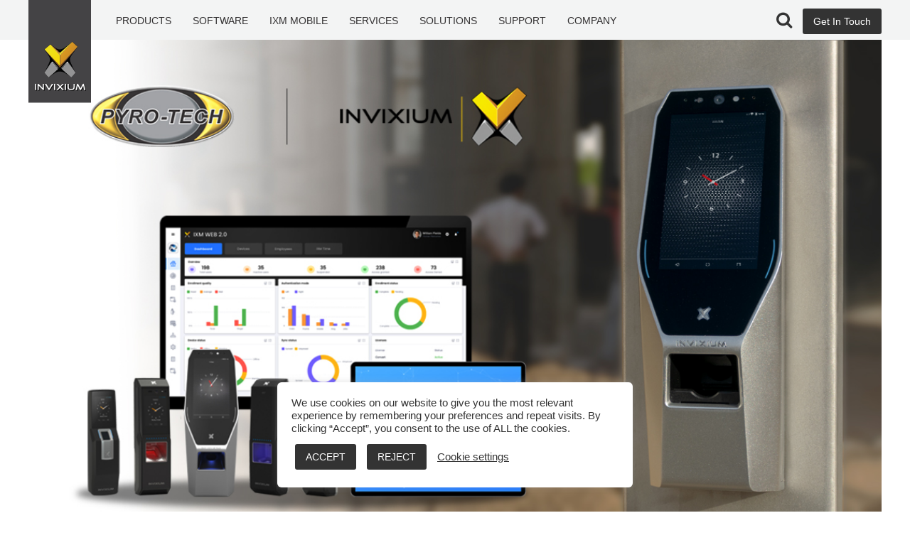

--- FILE ---
content_type: text/html; charset=UTF-8
request_url: https://www.invixium.com/news/invixium-and-pyro-tech-announce-distribution-partnership-in-south-africa/
body_size: 22369
content:

<!doctype html>

<html lang="en-US">
	<head>
           
		<meta charset="UTF-8">
		<meta name="viewport" content="width=device-width, initial-scale=1.0" >        
		<link rel="icon" href="https://www.invixium.com/wp-content/themes/invixium/assets/images/fevicon.png" sizes="32x32" />
		<link rel="profile" href="https://gmpg.org/xfn/11">
        <!-- Icomoon style -->
        <!-- <link rel="stylesheet" href="https://i.icomoon.io/public/a1498282d4/Website05/style.css">  -->
        <!-- End Icomoon style -->
		<meta name='robots' content='index, follow, max-image-preview:large, max-snippet:-1, max-video-preview:-1' />

	<!-- This site is optimized with the Yoast SEO plugin v20.8 - https://yoast.com/wordpress/plugins/seo/ -->
	<title>Invixium and Pyro-Tech Announce Distribution Partnership in South Africa| Invixium</title>
	<meta name="description" content="Biometric Security Solutions in South Africa. Get a high quality, beautifully designed advanced IP-based biometric solutions in South Africa." />
	<link rel="canonical" href="https://www.invixium.com/news/invixium-and-pyro-tech-announce-distribution-partnership-in-south-africa/" />
	<meta property="og:locale" content="en_US" />
	<meta property="og:type" content="article" />
	<meta property="og:title" content="Invixium and Pyro-Tech Announce Distribution Partnership in South Africa| Invixium" />
	<meta property="og:description" content="Biometric Security Solutions in South Africa. Get a high quality, beautifully designed advanced IP-based biometric solutions in South Africa." />
	<meta property="og:url" content="https://www.invixium.com/news/invixium-and-pyro-tech-announce-distribution-partnership-in-south-africa/" />
	<meta property="og:site_name" content="Invixium" />
	<meta property="article:modified_time" content="2021-10-11T11:54:55+00:00" />
	<meta property="og:image" content="https://www.invixium.com/wp-content/uploads/2021/04/Pyro-Tech-Partner-Graphic-2-1.jpg" />
	<meta property="og:image:width" content="1140" />
	<meta property="og:image:height" content="700" />
	<meta property="og:image:type" content="image/jpeg" />
	<meta name="twitter:card" content="summary_large_image" />
	<meta name="twitter:label1" content="Est. reading time" />
	<meta name="twitter:data1" content="2 minutes" />
	<!-- / Yoast SEO plugin. -->


<link href="https://www.invixium.com/wp-content/themes/invixium/assets/fonts/icomoon.woff2?7cwvc6" rel="preload" as="font" type="font/woff2" crossorigin><link href="https://static.addtoany.com" rel="preconnect"><link href="https://lite-vimeo-embed.now.sh" rel="preconnect"><link rel="alternate" type="application/rss+xml" title="Invixium &raquo; Feed" href="https://www.invixium.com/feed/" />
<link rel="alternate" type="application/rss+xml" title="Invixium &raquo; Comments Feed" href="https://www.invixium.com/comments/feed/" />
<script>
window._wpemojiSettings = {"baseUrl":"https:\/\/s.w.org\/images\/core\/emoji\/14.0.0\/72x72\/","ext":".png","svgUrl":"https:\/\/s.w.org\/images\/core\/emoji\/14.0.0\/svg\/","svgExt":".svg","source":{"concatemoji":"https:\/\/www.invixium.com\/wp-includes\/js\/wp-emoji-release.min.js?ver=6.2.2"}};
/*! This file is auto-generated */
!function(e,a,t){var n,r,o,i=a.createElement("canvas"),p=i.getContext&&i.getContext("2d");function s(e,t){p.clearRect(0,0,i.width,i.height),p.fillText(e,0,0);e=i.toDataURL();return p.clearRect(0,0,i.width,i.height),p.fillText(t,0,0),e===i.toDataURL()}function c(e){var t=a.createElement("script");t.src=e,t.defer=t.type="text/javascript",a.getElementsByTagName("head")[0].appendChild(t)}for(o=Array("flag","emoji"),t.supports={everything:!0,everythingExceptFlag:!0},r=0;r<o.length;r++)t.supports[o[r]]=function(e){if(p&&p.fillText)switch(p.textBaseline="top",p.font="600 32px Arial",e){case"flag":return s("\ud83c\udff3\ufe0f\u200d\u26a7\ufe0f","\ud83c\udff3\ufe0f\u200b\u26a7\ufe0f")?!1:!s("\ud83c\uddfa\ud83c\uddf3","\ud83c\uddfa\u200b\ud83c\uddf3")&&!s("\ud83c\udff4\udb40\udc67\udb40\udc62\udb40\udc65\udb40\udc6e\udb40\udc67\udb40\udc7f","\ud83c\udff4\u200b\udb40\udc67\u200b\udb40\udc62\u200b\udb40\udc65\u200b\udb40\udc6e\u200b\udb40\udc67\u200b\udb40\udc7f");case"emoji":return!s("\ud83e\udef1\ud83c\udffb\u200d\ud83e\udef2\ud83c\udfff","\ud83e\udef1\ud83c\udffb\u200b\ud83e\udef2\ud83c\udfff")}return!1}(o[r]),t.supports.everything=t.supports.everything&&t.supports[o[r]],"flag"!==o[r]&&(t.supports.everythingExceptFlag=t.supports.everythingExceptFlag&&t.supports[o[r]]);t.supports.everythingExceptFlag=t.supports.everythingExceptFlag&&!t.supports.flag,t.DOMReady=!1,t.readyCallback=function(){t.DOMReady=!0},t.supports.everything||(n=function(){t.readyCallback()},a.addEventListener?(a.addEventListener("DOMContentLoaded",n,!1),e.addEventListener("load",n,!1)):(e.attachEvent("onload",n),a.attachEvent("onreadystatechange",function(){"complete"===a.readyState&&t.readyCallback()})),(e=t.source||{}).concatemoji?c(e.concatemoji):e.wpemoji&&e.twemoji&&(c(e.twemoji),c(e.wpemoji)))}(window,document,window._wpemojiSettings);
</script>
<style>
img.wp-smiley,
img.emoji {
	display: inline !important;
	border: none !important;
	box-shadow: none !important;
	height: 1em !important;
	width: 1em !important;
	margin: 0 0.07em !important;
	vertical-align: -0.1em !important;
	background: none !important;
	padding: 0 !important;
}
</style>
	<link rel='stylesheet' id='contact-form-7-css' href='https://www.invixium.com/wp-content/plugins/contact-form-7/includes/css/styles.css?ver=5.5.2' media='all' />
<style id='contact-form-7-inline-css'>
.wpcf7 .wpcf7-recaptcha iframe {margin-bottom: 0;}.wpcf7 .wpcf7-recaptcha[data-align="center"] > div {margin: 0 auto;}.wpcf7 .wpcf7-recaptcha[data-align="right"] > div {margin: 0 0 0 auto;}
</style>
<link rel='stylesheet' id='cookie-law-info-css' href='https://www.invixium.com/wp-content/plugins/cookie-law-info/legacy/public/css/cookie-law-info-public.css?ver=3.2.2' media='all' />
<link rel='stylesheet' id='cookie-law-info-gdpr-css' href='https://www.invixium.com/wp-content/plugins/cookie-law-info/legacy/public/css/cookie-law-info-gdpr.css?ver=3.2.2' media='all' />
<link rel='stylesheet' id='ivory-search-styles-css' href='https://www.invixium.com/wp-content/plugins/add-search-to-menu-premium/public/css/ivory-search.min.css?ver=4.6.2' media='all' />
<link rel='stylesheet' id='invixium-style-css' href='https://www.invixium.com/wp-content/themes/invixium/style.css?ver=1.6' media='all' />
<link rel='stylesheet' id='invixium-print-style-css' href='https://www.invixium.com/wp-content/themes/invixium/print.css?ver=1.6' media='print' />
<link rel='stylesheet' id='ixm-custom-style-css' href='https://www.invixium.com/wp-content/themes/invixium/assets/css/style.css?ver=6736' media='all' />
<link rel='stylesheet' id='ixm-font-icon-style-css' href='https://www.invixium.com/wp-content/themes/invixium/assets/css/font-icons-icomoon.css?ver=6.2.2' media='all' />
<link rel='stylesheet' id='ixm-animate-min-css-css' href='https://www.invixium.com/wp-content/themes/invixium/assets/css/animate.min.css?ver=6.2.2' media='all' />
<link rel='stylesheet' id='ixm-aos-css-css' href='https://www.invixium.com/wp-content/themes/invixium/assets/css/aos.css?ver=6.2.2' media='all' />
<link rel='stylesheet' id='ixm-owl-min-css-css' href='https://www.invixium.com/wp-content/themes/invixium/assets/css/owl.carousel.min.css?ver=6.2.2' media='all' />
<link rel='stylesheet' id='addtoany-css' href='https://www.invixium.com/wp-content/plugins/add-to-any/addtoany.min.css?ver=1.16' media='all' />
<script id='addtoany-core-js-before'>
window.a2a_config=window.a2a_config||{};a2a_config.callbacks=[];a2a_config.overlays=[];a2a_config.templates={};
</script>
<script defer src='https://static.addtoany.com/menu/page.js' id='addtoany-core-js'></script>
<script src='https://www.invixium.com/wp-includes/js/jquery/jquery.min.js?ver=3.6.4' id='jquery-core-js'></script>
<script src='https://www.invixium.com/wp-includes/js/jquery/jquery-migrate.min.js?ver=3.4.0' id='jquery-migrate-js'></script>
<script defer src='https://www.invixium.com/wp-content/plugins/add-to-any/addtoany.min.js?ver=1.1' id='addtoany-jquery-js'></script>
<script id='cookie-law-info-js-extra'>
var Cli_Data = {"nn_cookie_ids":[],"cookielist":[],"non_necessary_cookies":[],"ccpaEnabled":"1","ccpaRegionBased":"","ccpaBarEnabled":"1","strictlyEnabled":["necessary","obligatoire"],"ccpaType":"ccpa_gdpr","js_blocking":"1","custom_integration":"","triggerDomRefresh":"","secure_cookies":""};
var cli_cookiebar_settings = {"animate_speed_hide":"500","animate_speed_show":"500","background":"#FFF","border":"#b1a6a6c2","border_on":"","button_1_button_colour":"#333333","button_1_button_hover":"#292929","button_1_link_colour":"#fff","button_1_as_button":"1","button_1_new_win":"","button_2_button_colour":"#333","button_2_button_hover":"#292929","button_2_link_colour":"#444","button_2_as_button":"","button_2_hidebar":"","button_3_button_colour":"#333333","button_3_button_hover":"#292929","button_3_link_colour":"#fff","button_3_as_button":"1","button_3_new_win":"","button_4_button_colour":"#000","button_4_button_hover":"#000000","button_4_link_colour":"#333333","button_4_as_button":"","button_7_button_colour":"#333333","button_7_button_hover":"#292929","button_7_link_colour":"#fff","button_7_as_button":"1","button_7_new_win":"","font_family":"Arial Black,Gadget,sans-serif","header_fix":"","notify_animate_hide":"1","notify_animate_show":"1","notify_div_id":"#cookie-law-info-bar","notify_position_horizontal":"right","notify_position_vertical":"bottom","scroll_close":"","scroll_close_reload":"","accept_close_reload":"","reject_close_reload":"","showagain_tab":"","showagain_background":"#fff","showagain_border":"#000","showagain_div_id":"#cookie-law-info-again","showagain_x_position":"100px","text":"#333333","show_once_yn":"","show_once":"10000","logging_on":"","as_popup":"","popup_overlay":"","bar_heading_text":"","cookie_bar_as":"popup","popup_showagain_position":"bottom-right","widget_position":"left"};
var log_object = {"ajax_url":"https:\/\/www.invixium.com\/wp-admin\/admin-ajax.php"};
</script>
<script src='https://www.invixium.com/wp-content/plugins/cookie-law-info/legacy/public/js/cookie-law-info-public.js?ver=3.2.2' id='cookie-law-info-js'></script>
<script id='cookie-law-info-ccpa-js-extra'>
var ccpa_data = {"opt_out_prompt":"Do you really wish to opt out?","opt_out_confirm":"Confirm","opt_out_cancel":"Cancel"};
</script>
<script src='https://www.invixium.com/wp-content/plugins/cookie-law-info/legacy/admin/modules/ccpa/assets/js/cookie-law-info-ccpa.js?ver=3.2.2' id='cookie-law-info-ccpa-js'></script>
<script src='https://www.invixium.com/wp-content/themes/invixium/assets/js/index.js?ver=1.6' id='invixium-js-js' async></script>
<link rel="https://api.w.org/" href="https://www.invixium.com/wp-json/" /><link rel="alternate" type="application/json" href="https://www.invixium.com/wp-json/wp/v2/news/389" /><link rel="EditURI" type="application/rsd+xml" title="RSD" href="https://www.invixium.com/xmlrpc.php?rsd" />
<link rel="wlwmanifest" type="application/wlwmanifest+xml" href="https://www.invixium.com/wp-includes/wlwmanifest.xml" />
<link rel='shortlink' href='https://www.invixium.com/?p=389' />
<link rel="alternate" type="application/json+oembed" href="https://www.invixium.com/wp-json/oembed/1.0/embed?url=https%3A%2F%2Fwww.invixium.com%2Fnews%2Finvixium-and-pyro-tech-announce-distribution-partnership-in-south-africa%2F" />
<link rel="alternate" type="text/xml+oembed" href="https://www.invixium.com/wp-json/oembed/1.0/embed?url=https%3A%2F%2Fwww.invixium.com%2Fnews%2Finvixium-and-pyro-tech-announce-distribution-partnership-in-south-africa%2F&#038;format=xml" />
	<script>document.documentElement.className = document.documentElement.className.replace( 'no-js', 'js' );</script>
	<script type="text/javascript">
var theme_directory = "https://www.invixium.com/wp-content/themes/invixium";
var ajaxurl = "https://www.invixium.com/wp-admin/admin-ajax.php";
var siteURL = "https://www.invixium.com";
</script>
<style>.recentcomments a{display:inline !important;padding:0 !important;margin:0 !important;}</style>

<!-- This site is optimized with the Schema plugin v1.7.9.6 - https://schema.press -->
<script type="application/ld+json">{
    "@context": "http://schema.org",
    "@type": "BreadcrumbList",
    "itemListElement": [
        {
            "@type": "ListItem",
            "position": 1,
            "item": {
                "@id": "https://www.invixium.com",
                "name": "Home"
            }
        },
        {
            "@type": "ListItem",
            "position": 2,
            "item": {
                "@id": "https://www.invixium.com/news/",
                "name": "News"
            }
        },
        {
            "@type": "ListItem",
            "position": 3,
            "item": {
                "@id": "https://www.invixium.com/news/invixium-and-pyro-tech-announce-distribution-partnership-in-south-africa/",
                "name": "Invixium and Pyro-Tech Announce Distribution Partnership in South Africa",
                "image": "https://www.invixium.com/wp-content/uploads/2021/04/Pyro-Tech-Partner-Graphic-2-1.jpg"
            }
        }
    ]
}</script>

<link rel="icon" href="https://www.invixium.com/wp-content/uploads/2021/04/fevicon.png" sizes="32x32" />
<link rel="icon" href="https://www.invixium.com/wp-content/uploads/2021/04/fevicon.png" sizes="192x192" />
<link rel="apple-touch-icon" href="https://www.invixium.com/wp-content/uploads/2021/04/fevicon.png" />
<meta name="msapplication-TileImage" content="https://www.invixium.com/wp-content/uploads/2021/04/fevicon.png" />
	
     <!-- Google Tag Manager -->
            <script>(function(w,d,s,l,i){w[l]=w[l]||[];w[l].push({'gtm.start':
            new Date().getTime(),event:'gtm.js'});var f=d.getElementsByTagName(s)[0],
            j=d.createElement(s),dl=l!='dataLayer'?'&l='+l:'';j.async=true;j.src=
            'https://www.googletagmanager.com/gtm.js?id='+i+dl;f.parentNode.insertBefore(j,f);
            })(window,document,'script','dataLayer','GTM-MN4X43Q');</script>
        <!-- End Google Tag Manager -->
        <!-- Start cookieyes banner -->
    <script id="cookieyes" type="text/javascript" src="https://cdn-cookieyes.com/client_data/ba42d8368a3fdb62270f620c/script.js"></script>
    <!-- End cookieyes banner -->
        <script type="text/javascript">
            a2a_config.callbacks.push({
    ready: function() {
        var addtoany_link_f = document.querySelector('.a2a_button_facebook');
        var addtoany_link_l = document.querySelector('.a2a_button_linkedin');
        var addtoany_link_t = document.querySelector('.a2a_button_twitter');
        if (addtoany_link_f) {
            addtoany_link_f.rel = 'dofollow';
        }
        if (addtoany_link_l) {
            addtoany_link_l.rel = 'dofollow';
        }
       if (addtoany_link_t) {
            addtoany_link_t.rel = 'dofollow';
        }

    }
});
        </script>
	</head>

	<body class="news-template-default single single-news postid-389 wp-embed-responsive invixium singular enable-search-modal has-post-thumbnail has-single-pagination not-showing-comments show-avatars footer-top-visible">
   <div class="mainWrappert invixium-and-pyro-tech-announce-distribution-partnership-in-south-africa">
    <!-- Google Tag Manager (noscript) -->
<noscript><iframe src="https://www.googletagmanager.com/ns.html?id=GTM-MN4X43Q"
height="0" width="0" style="display:none;visibility:hidden"></iframe></noscript>
<!-- End Google Tag Manager (noscript) -->

				<div class="header_space">
        <div class="wrapper">
            <div class="logo">
                <a href="https://www.invixium.com" title=" ">
                    <img class="ixm-logo" src="https://www.invixium.com/wp-content/themes/invixium/assets/images/logo.svg" width="88" height="145" alt="Invixium Logo" title="" />
                </a>
            </div>
        </div>
    </div>
    <div class="header">
        <div class="wrapper">
            <div class="main_nav">
                <div class="logo">
                    <a href="https://www.invixium.com" title=" ">
                        <img class="sticky-logo" src="https://www.invixium.com/wp-content/themes/invixium/assets/images/logo-sticky.svg" width="88" height="56" alt="Invixium Logo" title="" />
                    </a>
                </div>
                <div class="right_nav">
                    <span class="icon-clear"></span>
                    <div class="menu-main-header-menu-container"><ul id="menu-main-header-menu" class="mainSub"><li id="menu-item-608" class="header-main-menu flued-menu product-menu menu-item menu-item-type-custom menu-item-object-custom menu-item-has-children menu-item-608"><a href="#">Products</a><span class="icon"></span>
<ul class="sub-menu">
	<li id="menu-item-609" class="header-sub-menu menu-item menu-item-type-custom menu-item-object-custom menu-item-has-children menu-item-609"><a href="#">FACE</a><span class="icon"></span>
	<ul class="sub-menu">
		<li id="menu-item-770" class="menu-item menu-item-type-post_type menu-item-object-page menu-item-770"><a href="https://www.invixium.com/ixm-titan-face-recognition/">TITAN</a></li>
		<li id="menu-item-4473" class="menu-item menu-item-type-post_type menu-item-object-page menu-item-4473"><a href="https://www.invixium.com/tface-touchless-biometric-access-control/">TFace</a></li>
		<li id="menu-item-6110" class="menu-item menu-item-type-post_type menu-item-object-page menu-item-6110"><a href="https://www.invixium.com/rosto-enterprise-face-recogniton-reader/">Rosto</a></li>
	</ul>
</li>
	<li id="menu-item-612" class="header-sub-menu menu-item menu-item-type-custom menu-item-object-custom menu-item-has-children menu-item-612"><a href="#">Fingerprint</a><span class="icon"></span>
	<ul class="sub-menu">
		<li id="menu-item-6109" class="menu-item menu-item-type-post_type menu-item-object-page menu-item-6109"><a href="https://www.invixium.com/touch-3-fingerprint-biometric-device/">Touch 3</a></li>
		<li id="menu-item-1517" class="menu-item menu-item-type-post_type menu-item-object-page menu-item-1517"><a href="https://www.invixium.com/touch-2-fingerprint-biometric-system/">Touch 2</a></li>
		<li id="menu-item-1663" class="menu-item menu-item-type-post_type menu-item-object-page menu-item-1663"><a href="https://www.invixium.com/sense-2-all-weather-access-control-solutions/">Sense 2</a></li>
		<li id="menu-item-1691" class="menu-item menu-item-type-post_type menu-item-object-page menu-item-1691"><a href="https://www.invixium.com/merge-2-biometric-fingerprint-access-control/">Merge 2</a></li>
		<li id="menu-item-1665" class="menu-item menu-item-type-post_type menu-item-object-page menu-item-1665"><a href="https://www.invixium.com/mycro-door-access-control-systems/">Mycro</a></li>
	</ul>
</li>
	<li id="menu-item-617" class="header-sub-menu menu-item menu-item-type-custom menu-item-object-custom menu-item-has-children menu-item-617"><a href="#">READERs</a><span class="icon"></span>
	<ul class="sub-menu">
		<li id="menu-item-5030" class="menu-item menu-item-type-post_type menu-item-object-page menu-item-5030"><a href="https://www.invixium.com/vertu-card-and-mobile-access-reader/">VERTU</a></li>
		<li id="menu-item-1664" class="menu-item menu-item-type-post_type menu-item-object-page menu-item-1664"><a href="https://www.invixium.com/merge-cr-card-access-system/">Merge CR</a></li>
	</ul>
</li>
	<li id="menu-item-619" class="header-sub-menu menu-item menu-item-type-custom menu-item-object-custom menu-item-has-children menu-item-619"><a href="#">More</a><span class="icon"></span>
	<ul class="sub-menu">
		<li id="menu-item-1940" class="menu-item menu-item-type-post_type menu-item-object-page menu-item-1940"><a href="https://www.invixium.com/invixium-certified-products/">ICPs</a></li>
		<li id="menu-item-1719" class="menu-item menu-item-type-post_type menu-item-object-page menu-item-1719"><a href="https://www.invixium.com/enhancement-kit-temperature-detection/">Enhancement Kit</a></li>
	</ul>
</li>
	<li id="menu-item-3870" class="product-comparison-menu menu-item menu-item-type-post_type menu-item-object-page menu-item-3870"><a href="https://www.invixium.com/biometric-product-comparison/">Product Comparison <i class="icon-angle-right"></i></a></li>
</ul>
</li>
<li id="menu-item-622" class="header-main-menu CleanMenu menu-item menu-item-type-custom menu-item-object-custom menu-item-has-children menu-item-622"><a href="#">Software</a><span class="icon"></span>
<ul class="sub-menu">
	<li id="menu-item-879" class="menu-item menu-item-type-post_type menu-item-object-page menu-item-879"><a href="https://www.invixium.com/enterprise-biometric-software-solution/">IXM Web</a></li>
	<li id="menu-item-1857" class="menu-item menu-item-type-post_type menu-item-object-page menu-item-1857"><a href="https://www.invixium.com/ixm-time-biometric-attendance-system/">IXM Time</a></li>
	<li id="menu-item-1902" class="menu-item menu-item-type-post_type menu-item-object-page menu-item-1902"><a href="https://www.invixium.com/ixm-health-monitoring-software/">IXM Health</a></li>
	<li id="menu-item-1856" class="menu-item menu-item-type-post_type menu-item-object-page menu-item-1856"><a href="https://www.invixium.com/biometric-access-control-panel-software-integration/">IXM Link</a></li>
	<li id="menu-item-4783" class="menu-item menu-item-type-post_type menu-item-object-page menu-item-4783"><a href="https://www.invixium.com/visitor-management-solution/">IXM VISITOR</a></li>
	<li id="menu-item-1901" class="menu-item menu-item-type-post_type menu-item-object-page menu-item-1901"><a href="https://www.invixium.com/ixm-convert-biometric-database-migration/">IXM Convert</a></li>
	<li id="menu-item-1900" class="menu-item menu-item-type-post_type menu-item-object-page menu-item-1900"><a href="https://www.invixium.com/ixm-software-development-kit/">SDKs</a></li>
	<li id="menu-item-1694" class="menu-item menu-item-type-post_type menu-item-object-page menu-item-1694"><a href="https://www.invixium.com/download-ixm-web/">Get IXM WEB</a></li>
</ul>
</li>
<li id="menu-item-4105" class="header-main-menu CleanMenu menu-item menu-item-type-post_type menu-item-object-page menu-item-has-children menu-item-4105"><a href="https://www.invixium.com/mobile-access-control-solutions/">IXM Mobile</a><span class="icon"></span>
<ul class="sub-menu">
	<li id="menu-item-4631" class="menu-item menu-item-type-post_type menu-item-object-page menu-item-4631"><a href="https://www.invixium.com/workplace-health-screening-questions/">Attestation Questions</a></li>
	<li id="menu-item-4632" class="menu-item menu-item-type-post_type menu-item-object-page menu-item-4632"><a href="https://www.invixium.com/digital-smart-card-access-control-solutions/">Digital Card</a></li>
	<li id="menu-item-4630" class="menu-item menu-item-type-post_type menu-item-object-page menu-item-4630"><a href="https://www.invixium.com/qr-code-access-control-solutions/">Dynamic QR Code</a></li>
</ul>
</li>
<li id="menu-item-629" class="header-main-menu CleanMenu menu-item menu-item-type-custom menu-item-object-custom menu-item-has-children menu-item-629"><a href="#">Services</a><span class="icon"></span>
<ul class="sub-menu">
	<li id="menu-item-1948" class="menu-item menu-item-type-post_type menu-item-object-page menu-item-1948"><a href="https://www.invixium.com/biometric-custom-software-development/">Customization</a></li>
	<li id="menu-item-2003" class="menu-item menu-item-type-post_type menu-item-object-page menu-item-2003"><a href="https://www.invixium.com/biometric-system-training-support-services/">Professional Services</a></li>
</ul>
</li>
<li id="menu-item-633" class="header-main-menu flued-menu menu-item menu-item-type-custom menu-item-object-custom menu-item-has-children menu-item-633"><a href="#">Solutions</a><span class="icon"></span>
<ul class="sub-menu">
	<li id="menu-item-634" class="header-sub-menu menu-item menu-item-type-custom menu-item-object-custom menu-item-has-children menu-item-634"><a href="#">Industries</a><span class="icon"></span>
	<ul class="sub-menu">
		<li id="menu-item-5611" class="menu-item menu-item-type-post_type menu-item-object-page menu-item-5611"><a href="https://www.invixium.com/airport-workforce-management-solutions/">Airports</a></li>
		<li id="menu-item-5610" class="menu-item menu-item-type-post_type menu-item-object-page menu-item-5610"><a href="https://www.invixium.com/biometrics-security-in-banking-finance/">Banking</a></li>
		<li id="menu-item-2012" class="menu-item menu-item-type-post_type menu-item-object-page menu-item-2012"><a href="https://www.invixium.com/construction-site-access-control/">Construction</a></li>
		<li id="menu-item-2011" class="menu-item menu-item-type-post_type menu-item-object-page menu-item-2011"><a href="https://www.invixium.com/biometrics-security-for-data-centers/">Data Centers</a></li>
		<li id="menu-item-2010" class="menu-item menu-item-type-post_type menu-item-object-page menu-item-2010"><a href="https://www.invixium.com/access-control-solutions-for-education/">Education</a></li>
		<li id="menu-item-5523" class="menu-item menu-item-type-post_type menu-item-object-page menu-item-5523"><a href="https://www.invixium.com/commercial-access-control-solution/">Enterprise</a></li>
		<li id="menu-item-5524" class="menu-item menu-item-type-post_type menu-item-object-page menu-item-5524"><a href="https://www.invixium.com/biometrics-security-for-food-industry/">Food Processing</a></li>
		<li id="menu-item-2009" class="menu-item menu-item-type-post_type menu-item-object-page menu-item-2009"><a href="https://www.invixium.com/access-control-solutions-for-healthcare/">Health Clinics</a></li>
		<li id="menu-item-5525" class="menu-item menu-item-type-post_type menu-item-object-page menu-item-5525"><a href="https://www.invixium.com/luxury-building-access-control/">Luxury Residential</a></li>
		<li id="menu-item-2008" class="menu-item menu-item-type-post_type menu-item-object-page menu-item-2008"><a href="https://www.invixium.com/workforce-management-solutions-for-manufacturing/">Manufacturing</a></li>
		<li id="menu-item-2098" class="menu-item menu-item-type-post_type menu-item-object-page menu-item-2098"><a href="https://www.invixium.com/mining-access-control-solutions/">Mining</a></li>
		<li id="menu-item-2097" class="menu-item menu-item-type-post_type menu-item-object-page menu-item-2097"><a href="https://www.invixium.com/access-control-solutions-for-oil-gas/">Oil &#038; Gas</a></li>
		<li id="menu-item-5526" class="menu-item menu-item-type-post_type menu-item-object-page menu-item-5526"><a href="https://www.invixium.com/stadiums-access-control/">Sports Venues</a></li>
	</ul>
</li>
	<li id="menu-item-635" class="header-sub-menu menu-item menu-item-type-custom menu-item-object-custom menu-item-has-children menu-item-635"><a href="#">Applications</a><span class="icon"></span>
	<ul class="sub-menu">
		<li id="menu-item-2260" class="menu-item menu-item-type-post_type menu-item-object-page menu-item-2260"><a href="https://www.invixium.com/touchless-access-control-for-healthy-workforce/">Healthy Access</a></li>
		<li id="menu-item-2371" class="menu-item menu-item-type-post_type menu-item-object-page menu-item-2371"><a href="https://www.invixium.com/biometric-access-control-solutions/">Access Control</a></li>
		<li id="menu-item-2369" class="menu-item menu-item-type-post_type menu-item-object-page menu-item-2369"><a href="https://www.invixium.com/workforce-management-solution/">Workforce Management</a></li>
	</ul>
</li>
	<li id="menu-item-636" class="header-sub-menu menu-item menu-item-type-custom menu-item-object-custom menu-item-has-children menu-item-636"><a href="#">Technology</a><span class="icon"></span>
	<ul class="sub-menu">
		<li id="menu-item-2259" class="menu-item menu-item-type-post_type menu-item-object-page menu-item-2259"><a href="https://www.invixium.com/face-recognition-touchless-access-control/">Face Recognition</a></li>
		<li id="menu-item-2338" class="menu-item menu-item-type-post_type menu-item-object-page menu-item-2338"><a href="https://www.invixium.com/fingerprint-recognition-access-control-solutions/">Fingerprint Recognition</a></li>
		<li id="menu-item-2337" class="menu-item menu-item-type-post_type menu-item-object-page menu-item-2337"><a href="https://www.invixium.com/touchless-thermal-screening-solution/">Thermal Screening</a></li>
		<li id="menu-item-2336" class="menu-item menu-item-type-post_type menu-item-object-page menu-item-2336"><a href="https://www.invixium.com/face-recognition-mask-detection-system/">Mask Detection</a></li>
	</ul>
</li>
</ul>
</li>
<li id="menu-item-643" class="header-main-menu flued-menu menu-item menu-item-type-custom menu-item-object-custom menu-item-has-children menu-item-643"><a href="#">Support</a><span class="icon"></span>
<ul class="sub-menu">
	<li id="menu-item-644" class="header-sub-menu menu-item menu-item-type-custom menu-item-object-custom menu-item-has-children menu-item-644"><a href="#">Tech Support</a><span class="icon"></span>
	<ul class="sub-menu">
		<li id="menu-item-937" class="menu-item menu-item-type-post_type menu-item-object-page menu-item-937"><a href="https://www.invixium.com/support/">Customer Portal</a></li>
		<li id="menu-item-4931" class="menu-item menu-item-type-post_type menu-item-object-page menu-item-4931"><a href="https://www.invixium.com/annual-support-contract/">Annual Support Contract</a></li>
		<li id="menu-item-2417" class="menu-item menu-item-type-post_type menu-item-object-page menu-item-2417"><a href="https://www.invixium.com/faqs/">FAQs</a></li>
		<li id="menu-item-4359" class="menu-item menu-item-type-post_type menu-item-object-page menu-item-4359"><a href="https://www.invixium.com/compliance/">Compliance</a></li>
	</ul>
</li>
	<li id="menu-item-645" class="header-sub-menu menu-item menu-item-type-custom menu-item-object-custom menu-item-has-children menu-item-645"><a href="#">RESOURCES</a><span class="icon"></span>
	<ul class="sub-menu">
		<li id="menu-item-801" class="menu-item menu-item-type-post_type menu-item-object-page menu-item-801"><a href="https://www.invixium.com/blog/">Blog</a></li>
		<li id="menu-item-800" class="menu-item menu-item-type-post_type menu-item-object-page menu-item-800"><a href="https://www.invixium.com/case-study/">Case Studies</a></li>
		<li id="menu-item-743" class="target-resource menu-item menu-item-type-custom menu-item-object-custom menu-item-743"><a href="https://www.invixium.com/resources/#inguide">INGUIDE</a></li>
		<li id="menu-item-744" class="target-resource menu-item menu-item-type-custom menu-item-object-custom menu-item-744"><a href="https://www.invixium.com/resources/#datasheets">Datasheets</a></li>
	</ul>
</li>
</ul>
</li>
<li id="menu-item-650" class="header-main-menu CleanMenu menu-item menu-item-type-custom menu-item-object-custom menu-item-has-children menu-item-650"><a href="#">COMPANY</a><span class="icon"></span>
<ul class="sub-menu">
	<li id="menu-item-2004" class="menu-item menu-item-type-post_type menu-item-object-page menu-item-2004"><a href="https://www.invixium.com/about-us/">About Us</a></li>
	<li id="menu-item-1498" class="menu-item menu-item-type-post_type menu-item-object-page menu-item-1498"><a href="https://www.invixium.com/careers/">Careers</a></li>
	<li id="menu-item-930" class="menu-item menu-item-type-post_type menu-item-object-page menu-item-930"><a href="https://www.invixium.com/leadership/">Leadership</a></li>
	<li id="menu-item-878" class="menu-item menu-item-type-post_type menu-item-object-page menu-item-878"><a href="https://www.invixium.com/news/">NewsRoom</a></li>
	<li id="menu-item-2339" class="menu-item menu-item-type-post_type menu-item-object-page menu-item-2339"><a href="https://www.invixium.com/contact-us/">Contact Us</a></li>
</ul>
</li>
</ul></div>                </div>
                 
                <div class="global_search">
                    <div class="search-block">
                         <form  class="is-search-form is-form-style is-form-style-2 is-form-id-3299 " action="https://www.invixium.com/" method="get" role="search" ><label for="is-search-input-3299"><span class="is-screen-reader-text">Search for:</span><input  type="search" id="is-search-input-3299" name="s" value="" class="is-search-input" placeholder="Search here..." autocomplete="off" /></label><input type="hidden" name="id" value="3299" /></form>                    </div>
                    <a class="search-open" href="javascript:void(0);" title="Search"><i class="icon-search"></i></a>
                    <a class="serach-close" href="javascript:void(0);" title="Search"><i class="icon-clear"></i></a>
                </div>
                <div class="left-nav">
                                         <a class="get-in-touch ctrl-standard is-reversed typ-subhed fx-bubbleUp" id="get-in-touch" href="javascript:void(0);" title="Get in touch">Get In Touch</a>
                                                            <div class="mobile-menu">
                        <div class="bar1"></div>
                        <div class="bar2"></div>
                        <div class="bar3"></div>
                    </div>
                </div>
            </div>
        </div>
    </div><div class="news-banner">
	<div class="wrapper">
		<img src="https://www.invixium.com/wp-content/uploads/2021/04/Pyro-Tech-Partner-Graphic-2-1.jpg" alt="Invixium and Pyro-Tech Announce Distribution Partnership" title="" />
	</div>
</div>
<div class="blog-detail pb-6 OnlyForBlogDetail">
	<div class="wrapper">
		<div class="breadcrumbs breadcrumbsNewsDetails">
			<ul class="breadcrumbsUL">
				<li class="md-hide">
					<a href="https://www.invixium.com">Home <i class="icon-keyboard_arrow_right"></i></a>
				</li>
				<li  class="md-hide"> 
					<a href="https://www.invixium.com/news">News <i class="icon-keyboard_arrow_right"></i></a>
				</li>
				<li>
					<span  class="sm-hide">Date: </span>
					<p>September 3, 2019</p>
				</li>
				<li  class="sm-hide">
					<span>Reading Time: </span>
					<p><span class="span-reading-time rt-reading-time"><span class="rt-label rt-prefix"></span> <span class="rt-time"> 2</span> <span class="rt-label rt-postfix">MINS</span></span></p>
				</li>
							</ul>
			<div class="ListenBlog">
				<!-- <p>Listen</p>
				<a href="#"><i class="icon-volume_up"></i></a> -->
                <div class="addtoany_shortcode"><div class="a2a_kit a2a_kit_size_32 addtoany_list" data-a2a-url="https://www.invixium.com/news/invixium-and-pyro-tech-announce-distribution-partnership-in-south-africa/" data-a2a-title="Invixium and Pyro-Tech Announce Distribution Partnership in South Africa"><a class="a2a_dd addtoany_no_icon addtoany_share_save addtoany_share" href="https://www.addtoany.com/share"><i class="icon-share"></i></a></div></div>			</div>
		</div>
	</div>
	<div class="wrapper">
		<p class="BlogInfoForMobile">Reading Time: <span class="span-reading-time rt-reading-time"><span class="rt-label rt-prefix"></span> <span class="rt-time"> 2</span> <span class="rt-label rt-postfix">MINS</span></span></p>
				<div class="blog-content NewsDetails">
			<div class="BlocgInfo">
				<h1>Invixium and Pyro-Tech Announce Distribution Partnership in South Africa</h1>				<p><strong>Toronto, Canada</strong> – <a href="https://www.invixium.com/" target="_blank" rel="noopener">Invixium</a>, a manufacturer of modern, IP-based biometric solutions and <a href="http://www.pyro-tech.co.za" target="_blank" rel="noopener noreferrer">Pyro-Tech Security Suppliers</a>, a leading supplier of security, surveillance and protection equipment, today jointly announced a new distribution partnership. Under this partnership, Pyro-Tech will now offer Invixium’s full line of advanced biometric solutions to resellers throughout South Africa.</p>
<p>Invixium products provide secure access control and convenient time and attendance tracking of employees. Known for exquisite design and high-quality construction, Invixium’s IP-enabled biometric solutions feature the latest in cutting-edge technology and are ideal for the African market due to the incorporation of rugged components like multispectral imaging fingerprint sensors from Lumidigm on the <a href="https://www.invixium.com/ixm-titan-face-recognition/">IXM TITAN</a>, <a href="https://www.invixium.com/sense-2-all-weather-access-control-solutions/">SENSE 2</a> and <a href="https://www.invixium.com/touch-2-fingerprint-biometric-system/">TOUCH 2</a> products along with highly durable, IP65 and IK08 protected exterior making them very suitable for deployments in outdoor harsh environments. The TITAN ramps up further by achieving IK10 impact protection.</p>
<figure class="wp-block-image"><img decoding="async" loading="lazy" class="aligncenter size-full wp-image-437" src="https://www.invixium.com/wp-content/uploads/2021/04/Pyrotech.jpg" alt="Biometric Access Control in South Africa" width="" height="" srcset="https://www.invixium.com/wp-content/uploads/2021/04/Pyrotech.jpg 1280w, https://www.invixium.com/wp-content/uploads/2021/04/Pyrotech-300x169.jpg 300w, https://www.invixium.com/wp-content/uploads/2021/04/Pyrotech-1024x576.jpg 1024w, https://www.invixium.com/wp-content/uploads/2021/04/Pyrotech-768x432.jpg 768w, https://www.invixium.com/wp-content/uploads/2021/04/Pyrotech-1200x675.jpg 1200w" sizes="(max-width: 1280px) 100vw, 1280px" /><figcaption><em>From left to right: Steven Gonsalves, Sales Manager at Pyro-Tech; Joe Ferreira, Managing Director at Pyro-Tech; </em><em>Sandeep Chatterjee, Sales Manager at Invixium; Garth Sampson, Manager at Pyro-Tech; Jorge Ferreira, Marketing</em></figcaption></figure>
<p>“South Africa is a veteran and an extremely mature market for biometric solutions and is ready for a fresh, modern, disruptive brand,” said Shiraz Kapadia, CEO &amp; President at Invixium. “Pyro-Tech’s technical knowledge and market experience as a premium distributor of security and surveillance equipment will provide traditional biometric resellers new opportunities by selling Invixium’s modern and rugged biometric solutions.”</p>
<p class="blog-img-center"><img decoding="async" loading="lazy" class="aligncenter size-full wp-image-438" src="https://www.invixium.com/wp-content/uploads/2021/04/Pyrotech-lineup-1920x1440-1.jpg" alt="" width="" height="" srcset="https://www.invixium.com/wp-content/uploads/2021/04/Pyrotech-lineup-1920x1440-1.jpg 1920w, https://www.invixium.com/wp-content/uploads/2021/04/Pyrotech-lineup-1920x1440-1-300x225.jpg 300w, https://www.invixium.com/wp-content/uploads/2021/04/Pyrotech-lineup-1920x1440-1-1024x768.jpg 1024w, https://www.invixium.com/wp-content/uploads/2021/04/Pyrotech-lineup-1920x1440-1-768x576.jpg 768w, https://www.invixium.com/wp-content/uploads/2021/04/Pyrotech-lineup-1920x1440-1-1536x1152.jpg 1536w, https://www.invixium.com/wp-content/uploads/2021/04/Pyrotech-lineup-1920x1440-1-1200x900.jpg 1200w" sizes="(max-width: 1920px) 100vw, 1920px" /></p>
<p>“Pyro-Tech is excited to offer Invixium’s innovative range of biometric solutions in South Africa. Invixium solutions are well suited to our market; a coupling of high-end design and rugged construction while still offering incredible value. We believe that our existing customers will benefit greatly from these award-winning products and look forward to introducing them to our clients throughout the region.” said Joe Ferreira, Managing Director at Pyro-Tech.</p>
<p>Invixium and Pyro-Tech have plans to host a VIP event on September 18, 2019, in Johannesburg to officially launch the Invixium brand for the South African security market and to celebrate the recently formed partnership. The program for the by-invitation-only event will include a keynote address by Invixium’s CEO, a live demo of <a href="https://www.invixium.com/ixm-titan-face-recognition/">IXM TITAN</a> and newly released <a href="https://www.invixium.com/enterprise-biometric-software-solution/">IXM WEB 2.0</a> software and many other festivities.</p>
<p>For more information, visit:</p>
<p><a href="https://www.pyro-tech.co.za/invixium/" target="_blank" rel="noopener noreferrer">pyro-tech.co.za</a></p>
<p><a href="https://www.invixium.com/" target="_blank" rel="noopener">invixium.com</a></p>
				
			</div>
		</div>
	</div>
	<div class="wrapper">
		<div class="otherBlog">
			
	<nav class="pagination-single section-inner" aria-label="Post" role="navigation">

		<hr class="styled-separator is-style-wide" aria-hidden="true" />

		<div class="pagination-single-inner PreviousBlog1">

			
				<a class="previous-post otherBlogBlock PreviousBlog" href="https://www.invixium.com/news/cibc-innovation-banking-provides-invixium-with-us3-5-million-of-growth-capital-financing/">
					<!-- <span class="arrow" aria-hidden="true">&larr;</span> -->
					<i class="icon-angle-left"></i>
					<h4>Previous</h4>
					<span>CIBC Innovation Banking provides Invixium with US$3.5 million of Growth Capital Financing</span>
				</a>

				
				<a class="next-post otherBlogBlock NextBlog" href="https://www.invixium.com/news/invixium-launches-its-full-range-of-biometrics-solutions-in-south-africa/">
					<!-- <span class="arrow" aria-hidden="true">&rarr;</span> -->
					<span class="icon-angle-right"></span>
					<h4>Next</h4>
						<span>Invixium Launches its Full Range of Biometric Solutions in South Africa</span>
				</a>
				
		</div><!-- .pagination-single-inner -->

		<hr class="styled-separator is-style-wide" aria-hidden="true" />

	</nav><!-- .pagination-single -->

			</div>
	</div>
</div>
<style type="text/css">
   a.bluelink{color: #006cff !important;}
   .IN-widget {vertical-align: baseline !important;}
   a.linkedInFollow iframe {vertical-align: baseline !important;height: 25px !important;}
   .accordion dt{cursor: pointer;}
   .model-open, .cookieinfo{z-index: 9999999999 !important;}
   .FollowLeft a:hover img{opacity: 0.8; }
   span.comp-hrs{font-size: 13px;}
   /*.Downloads-Section .Downloads-Block .download-item a{
    background-position: left !important;
   }*/
   #cookie-law-info-bar {border-radius: 6px; z-index: 9999999999; transform: translate(-50%, -50%); -webkit-transform: translate(-50%, -50%); margin-left:0px !important; margin-top: 0px !important; }
   #cookie-law-info-bar[data-cli-style="cli-style-v2"][data-cli-type="widget"]{padding: 20px 15px !important}
   .wt-cli-privacy-accept-btn.cli-btn{background-color: #333333 !important; border-radius: 3px;}
   button#cliModalClose{cursor: pointer !important;}
   #cookie-law-info-bar[data-cli-style="cli-style-v2"][data-cli-type="popup"]{padding: 20px !important;top:85% !important;}
   #cookie-law-info-bar .cli-style-v2{margin-right: 0px;}
   #cookie-law-info-bar .cli_action_button{margin-right: 10px !important;}
   #cookie-law-info-bar button.cli-modal-close{cursor: pointer;}
   .cli-modal.cli-blowup{z-index: 9999999999 !important;}
   .ixm-chkbox .wpcf7-list-item {margin: 5px 0px !important;}
   h3.faq-schema{display: inline;font-size: 20px;font-weight: normal;}
   .tooltip-text {
  visibility: hidden;
  position: absolute;
  z-index: 1;
  width: 100%;
  color: white;
  font-size: 12px;
  background-color: #333;
  border-radius: 6px;
  padding: 10px 15px 10px 15px;
  line-height: 1;
}

.hover-text:hover .tooltip-text {
  visibility: visible;
}
#bottom {
  top: 45px;
/*  left: -50%;*/
}
   @media screen and (max-width: 600px){
    #cookie-law-info-bar {width: 350px !important;}
   }
</style>
<div class="footer" id="footer">

<div class="wrapper">
    <div class="FooterMenu">
    	<div class="menu-footer-menu-container"><ul id="menu-footer-menu" class="footer-link"><li id="menu-item-468" class="footer-menu-main-title menu-item menu-item-type-custom menu-item-object-custom menu-item-has-children menu-item-468"><a href="#">Product</a>
<ul class="sub-menu">
	<li id="menu-item-768" class="menu-item menu-item-type-post_type menu-item-object-page menu-item-768"><a href="https://www.invixium.com/ixm-titan-face-recognition/">TITAN</a></li>
	<li id="menu-item-4474" class="menu-item menu-item-type-post_type menu-item-object-page menu-item-4474"><a href="https://www.invixium.com/tface-touchless-biometric-access-control/">TFace</a></li>
	<li id="menu-item-6119" class="menu-item menu-item-type-post_type menu-item-object-page menu-item-6119"><a href="https://www.invixium.com/rosto-enterprise-face-recogniton-reader/">Rosto</a></li>
	<li id="menu-item-6118" class="menu-item menu-item-type-post_type menu-item-object-page menu-item-6118"><a href="https://www.invixium.com/touch-3-fingerprint-biometric-device/">Touch 3</a></li>
	<li id="menu-item-1518" class="menu-item menu-item-type-post_type menu-item-object-page menu-item-1518"><a href="https://www.invixium.com/touch-2-fingerprint-biometric-system/">Touch 2</a></li>
	<li id="menu-item-1660" class="menu-item menu-item-type-post_type menu-item-object-page menu-item-1660"><a href="https://www.invixium.com/sense-2-all-weather-access-control-solutions/">Sense 2</a></li>
	<li id="menu-item-1692" class="menu-item menu-item-type-post_type menu-item-object-page menu-item-1692"><a href="https://www.invixium.com/merge-2-biometric-fingerprint-access-control/">Merge 2</a></li>
</ul>
</li>
<li id="menu-item-474" class="footer-menu-main-title menu-item menu-item-type-custom menu-item-object-custom menu-item-has-children menu-item-474"><a href="#">Software</a>
<ul class="sub-menu">
	<li id="menu-item-877" class="menu-item menu-item-type-post_type menu-item-object-page menu-item-877"><a href="https://www.invixium.com/enterprise-biometric-software-solution/">IXM Web</a></li>
	<li id="menu-item-1835" class="menu-item menu-item-type-post_type menu-item-object-page menu-item-1835"><a href="https://www.invixium.com/ixm-time-biometric-attendance-system/">IXM Time</a></li>
	<li id="menu-item-1905" class="menu-item menu-item-type-post_type menu-item-object-page menu-item-1905"><a href="https://www.invixium.com/ixm-health-monitoring-software/">IXM Health</a></li>
	<li id="menu-item-1854" class="menu-item menu-item-type-post_type menu-item-object-page menu-item-1854"><a href="https://www.invixium.com/biometric-access-control-panel-software-integration/">IXM Link</a></li>
	<li id="menu-item-6121" class="menu-item menu-item-type-post_type menu-item-object-page menu-item-6121"><a href="https://www.invixium.com/visitor-management-solution/">IXM VISITOR</a></li>
	<li id="menu-item-1904" class="menu-item menu-item-type-post_type menu-item-object-page menu-item-1904"><a href="https://www.invixium.com/ixm-convert-biometric-database-migration/">IXM Convert</a></li>
	<li id="menu-item-1903" class="menu-item menu-item-type-post_type menu-item-object-page menu-item-1903"><a href="https://www.invixium.com/ixm-software-development-kit/">SDKs</a></li>
</ul>
</li>
<li id="menu-item-599" class="footer-menu-main-title menu-item menu-item-type-custom menu-item-object-custom menu-item-has-children menu-item-599"><a href="#">Company</a>
<ul class="sub-menu">
	<li id="menu-item-2376" class="menu-item menu-item-type-post_type menu-item-object-page menu-item-2376"><a href="https://www.invixium.com/about-us/">About Us</a></li>
	<li id="menu-item-1497" class="menu-item menu-item-type-post_type menu-item-object-page menu-item-1497"><a href="https://www.invixium.com/careers/">Careers</a></li>
	<li id="menu-item-931" class="menu-item menu-item-type-post_type menu-item-object-page menu-item-931"><a href="https://www.invixium.com/leadership/">Leadership</a></li>
	<li id="menu-item-876" class="menu-item menu-item-type-post_type menu-item-object-page menu-item-876"><a href="https://www.invixium.com/news/">News</a></li>
	<li id="menu-item-2377" class="menu-item menu-item-type-post_type menu-item-object-page menu-item-2377"><a href="https://www.invixium.com/contact-us/">Contact Us</a></li>
</ul>
</li>
<li id="menu-item-602" class="footer-menu-main-title menu-item menu-item-type-custom menu-item-object-custom menu-item-has-children menu-item-602"><a href="#">Resources</a>
<ul class="sub-menu">
	<li id="menu-item-936" class="footer_logout_menu menu-item menu-item-type-post_type menu-item-object-page menu-item-936"><a href="https://www.invixium.com/support/">Customer Portal</a></li>
	<li id="menu-item-803" class="menu-item menu-item-type-post_type menu-item-object-page menu-item-803"><a href="https://www.invixium.com/blog/">Blog</a></li>
	<li id="menu-item-802" class="menu-item menu-item-type-post_type menu-item-object-page menu-item-802"><a href="https://www.invixium.com/case-study/">Case Studies</a></li>
	<li id="menu-item-2416" class="menu-item menu-item-type-post_type menu-item-object-page menu-item-2416"><a href="https://www.invixium.com/faqs/">FAQS</a></li>
	<li id="menu-item-604" class="target-resource menu-item menu-item-type-custom menu-item-object-custom menu-item-604"><a href="https://www.invixium.com/resources/#datasheets">Datasheets</a></li>
	<li id="menu-item-756" class="target-resource menu-item menu-item-type-custom menu-item-object-custom menu-item-756"><a href="https://www.invixium.com/resources/#inguide">INGUIDE</a></li>
</ul>
</li>
<li id="menu-item-605" class="footer-menu-main-title menu-item menu-item-type-custom menu-item-object-custom menu-item-has-children menu-item-605"><a href="#">More</a>
<ul class="sub-menu">
	<li id="menu-item-2413" class="menu-item menu-item-type-post_type menu-item-object-page menu-item-2413"><a href="https://www.invixium.com/download-ixm-web/">Get IXM WEB</a></li>
	<li id="menu-item-4932" class="menu-item menu-item-type-post_type menu-item-object-page menu-item-4932"><a href="https://www.invixium.com/annual-support-contract/">Purchase ASC</a></li>
	<li id="menu-item-1949" class="menu-item menu-item-type-post_type menu-item-object-page menu-item-1949"><a href="https://www.invixium.com/biometric-custom-software-development/">Customization</a></li>
	<li id="menu-item-2378" class="menu-item menu-item-type-post_type menu-item-object-page menu-item-2378"><a href="https://www.invixium.com/biometric-system-training-support-services/">Professional Services</a></li>
	<li id="menu-item-3026" class="menu-item menu-item-type-post_type menu-item-object-page menu-item-3026"><a href="https://www.invixium.com/resellers/">Where to Buy</a></li>
</ul>
</li>
</ul></div>        
    </div>
    <div class="CompanyInfo">
        <div class="CompanyInfoLeft">
        	<p>Invixium designs and manufactures modern biometric solutions that leverage the latest technologies to provide businesses with a unified end-to-end solution for access control, workforce management and health screening at entrances.</p>
<p>Our fully integrated hardware, software, and mobile platform solution helps improve the health, safety, productivity, and security of enterprises and industries using accurate data capture and intelligent data analytics.</p>           
        </div>
        <div class="CompanyInfoRight">
        	            <div class="LocationInfo">
                <label>HQ CANADA</label>
                <p>111 Gordon Baker Road <br>Suite #300<br>Toronto<br>Ontario M2H 3R1<br><span class="comp-hrs">9:00 AM – 5:00 PM EST</span></p>
                <!-- <a href="tel:"><i class="icon-phone"></i></a> -->
            </div>
                        <div class="LocationInfo">
                <label>INDIA</label>
                <p>2nd Floor – Elanza Vertex<br>Sindhu Bhavan Road,<br>Ahmedabad<br>Gujarat - 380059<br><span class="comp-hrs">9:30 AM – 6:30 PM IST</span></p>
                <!-- <a href="tel:"><i class="icon-phone"></i></a> -->
            </div>
                        <div class="LocationInfo">
                <label>USA</label>
                <p>15 River Road<br>#15B<br>Wilton<br>Connecticut 06897<br><span class="comp-hrs">9:00 AM – 5:00 PM EST</span></p>
                <!-- <a href="tel:"><i class="icon-phone"></i></a> -->
            </div>
                        <div class="LocationInfo">
                <label>UAE</label>
                <p>Dubai Internet City <br/>Building @17, <br/>Unit G63, <br/>Dubai <br><span class="comp-hrs">9:00 AM – 5:00 PM GST</span></p>
                <!-- <a href="tel:"><i class="icon-phone"></i></a> -->
            </div>
                      
            <div class="inner3-col">
            	                <div class="LocationInfo">
                    <label>General Enquiries</label>
                    <a href="mailto:experience@invixium.com"><i class="icon-envelope-o"></i>experience@invixium.com</a>
                </div>               
                                <div class="LocationInfo">
                    <label>Sales Enquiries</label>
                    <a href="mailto:sales@invixium.com"><i class="icon-envelope-o"></i>sales@invixium.com</a>
                </div>               
                                <div class="LocationInfo">
                    <label>Support</label>
                    <a href="mailto:support@invixium.com"><i class="icon-envelope-o"></i>support@invixium.com</a>
                </div>               
                                      </div>
        </div>
    </div>
    <div class="FollowBlock">
        <div class="FollowLeft">
            <p>Follow Us on Social Media</p>
                    	<a rel="noopener" href="https://www.linkedin.com/company/invixium" title="LinkedIN" class="footer_social_icon" target="_blank"><i class="icon-linkedin-square"></i></a> 
        	        	<a rel="noopener" href="https://twitter.com/Invixium" title="Twitter" class="footer_social_icon" target="_blank"><img alt="twitter" src="https://www.invixium.com/wp-content/uploads/2023/08/twitter-x-logo.svg" width="25" height="30"></a> 
        	                      <a class="linkedInFollow">
                <script src="https://platform.linkedin.com/in.js" type="text/javascript"> lang: en_US</script>
                <script type="IN/FollowCompany" data-id="2730927" data-counter="right"></script>
            </a>
        </div>
        <div class="FollowRight">
            <p>Subscribe to our Newsletter for news & updates</p>
            <div class="Subscribe">
                <form method="POST" class="SubscribeBlock" id="subscibeFormFooter">
                    <input type="email" name="email" id="email2" placeholder="Enter email" required="" autocomplete="off">
                    <button type="submit" name="submit">Count Me In!</button>
                </form>
                <span id="footer_subscribe_success_msg"></span>
            </div>
        </div>
    </div>
    <div class="FollowBlock CopyrightBlock">
        <div class="FollowLeft">
            <p>Copyright © 2026 Invixium. All rights reserved.</p>
        </div>
        
        <div class="FollowRight">
        	<div class="menu-bottom-footer-menu-container"><ul id="menu-bottom-footer-menu" class="footer-other-link"><li id="menu-item-966" class="menu-item menu-item-type-post_type menu-item-object-page menu-item-966"><a href="https://www.invixium.com/cookie-policy/">Cookie Policy</a></li>
<li id="menu-item-4008" class="menu-item menu-item-type-post_type menu-item-object-page menu-item-4008"><a href="https://www.invixium.com/compliance/">Compliance</a></li>
<li id="menu-item-4708" class="menu-item menu-item-type-post_type menu-item-object-page menu-item-4708"><a href="https://www.invixium.com/privacy-legal-terms/">Privacy &#038; Legal Terms</a></li>
<li id="menu-item-965" class="menu-item menu-item-type-post_type menu-item-object-page menu-item-965"><a href="https://www.invixium.com/sitemap/">Sitemap</a></li>
</ul></div>        </div>
        <div class="footer-logo">
        	  
        	<a href="https://www.invixium.com" title="Invixium Logo"> <img class="" src="https://www.invixium.com/wp-content/themes/invixium/assets/images/footer-logo.svg" width="88" height="145" alt="Invixium Logo" ></a>             
        </div>
    </div>

</div>
</div>
      
<div class="custom-model-main GetInTouch">
    <div class="custom-model-inner">
	<div class="close-btn">×</div>
	<div class="custom-model-wrap">
		<div class="pop-up-content-wrap">
			<div class="blog-title center">
				<span class="popup-title">How Can We Help?</span>
			</div>
			<div class="" id="get_in_touch_outer">
				<div role="form" class="wpcf7" id="wpcf7-f3837-o1" lang="en-US" dir="ltr">
<div class="screen-reader-response"><p role="status" aria-live="polite" aria-atomic="true"></p> <ul></ul></div>
<form action="/news/invixium-and-pyro-tech-announce-distribution-partnership-in-south-africa/#wpcf7-f3837-o1" method="post" class="wpcf7-form init" novalidate="novalidate" data-status="init">
<div style="display: none;">
<input type="hidden" name="_wpcf7" value="3837" />
<input type="hidden" name="_wpcf7_version" value="5.5.2" />
<input type="hidden" name="_wpcf7_locale" value="en_US" />
<input type="hidden" name="_wpcf7_unit_tag" value="wpcf7-f3837-o1" />
<input type="hidden" name="_wpcf7_container_post" value="0" />
<input type="hidden" name="_wpcf7_posted_data_hash" value="" />
<input type="hidden" name="_wpcf7_recaptcha_response" value="" />
</div>
<div class="row">
<div class="container">
<div class="col-50">
<div class="form-group">
    <span class="wpcf7-form-control-wrap first_name"><input type="text" name="first_name" value="" size="40" class="wpcf7-form-control wpcf7-text wpcf7-validates-as-required form-filed" aria-required="true" aria-invalid="false" placeholder="First Name*" /></span>
</div>
</div>
<div class="col-50">
<div class="form-group">
    <span class="wpcf7-form-control-wrap last_name"><input type="text" name="last_name" value="" size="40" class="wpcf7-form-control wpcf7-text wpcf7-validates-as-required form-filed" aria-required="true" aria-invalid="false" placeholder="Last Name*" /></span>
</div>
</div>
<div class="col-50">
<div class="form-group">
    <span class="wpcf7-form-control-wrap email"><input type="email" name="email" value="" size="40" class="wpcf7-form-control wpcf7-text wpcf7-email wpcf7-validates-as-required wpcf7-validates-as-email form-filed" aria-required="true" aria-invalid="false" placeholder="Company Email*" /></span>
</div>
</div>
<div class="col-50">
<div class="form-group">
    <span class="wpcf7-form-control-wrap company"><input type="text" name="company" value="" size="40" class="wpcf7-form-control wpcf7-text wpcf7-validates-as-required form-filed" aria-required="true" aria-invalid="false" placeholder="Company Name*" /></span>
</div>
</div>
<div class="col-100">
<div class="form-group">
<span class="wpcf7-form-control-wrap country"><select name="country" class="wpcf7-form-control wpcf7-select wpcf7-validates-as-required form-filed" id="country_calling_code" aria-required="true" aria-invalid="false"><option value="">Select Country*</option><option value="Afghanistan">Afghanistan</option><option value="Albania">Albania</option><option value="Algeria">Algeria</option><option value="American Samoa">American Samoa</option><option value="Andorra">Andorra</option><option value="Angola">Angola</option><option value="Antarctica">Antarctica</option><option value="Anguilla">Anguilla</option><option value="Antigua and Barbuda">Antigua and Barbuda</option><option value="Argentina">Argentina</option><option value="Armenia">Armenia</option><option value="Armenia">Armenia</option><option value="Aruba">Aruba</option><option value="Australia">Australia</option><option value="Austria">Austria</option><option value="Azerbaijan">Azerbaijan</option><option value="Azerbaijan">Azerbaijan</option><option value="Bahamas">Bahamas</option><option value="Bahrain">Bahrain</option><option value="Bangladesh">Bangladesh</option><option value="Barbados">Barbados</option><option value="Belarus">Belarus</option><option value="Belgium">Belgium</option><option value="Belize">Belize</option><option value="Benin">Benin</option><option value="Bermuda">Bermuda</option><option value="Bhutan">Bhutan</option><option value="Bolivia">Bolivia</option><option value="Bonaire">Bonaire</option><option value="Bosnia and Herzegovina">Bosnia and Herzegovina</option><option value="Botswana">Botswana</option><option value="Bouvet Island (Bouvetoya)">Bouvet Island (Bouvetoya)</option><option value="Brazil">Brazil</option><option value="British Indian Ocean Territory (Chagos Archipelago)">British Indian Ocean Territory (Chagos Archipelago)</option><option value="British Virgin Islands">British Virgin Islands</option><option value="Brunei Darussalam">Brunei Darussalam</option><option value="Bulgaria">Bulgaria</option><option value="Burkina Faso">Burkina Faso</option><option value="Burundi">Burundi</option><option value="Cambodia">Cambodia</option><option value="Cameroon">Cameroon</option><option value="Canada">Canada</option><option value="Cape Verde">Cape Verde</option><option value="Cayman Islands">Cayman Islands</option><option value="Central African Republic">Central African Republic</option><option value="Chad">Chad</option><option value="Chile">Chile</option><option value="China">China</option><option value="Christmas Island">Christmas Island</option><option value="Cocos (Keeling) Islands">Cocos (Keeling) Islands</option><option value="Colombia">Colombia</option><option value="Comoros">Comoros</option><option value="Congo">Congo</option><option value="Congo">Congo</option><option value="Cook Islands">Cook Islands</option><option value="Costa Rica">Costa Rica</option><option value="Cote d&#039;Ivoire">Cote d&#039;Ivoire</option><option value="Croatia">Croatia</option><option value="Cuba">Cuba</option><option value="Curaçao">Curaçao</option><option value="Cyprus">Cyprus</option><option value="Cyprus">Cyprus</option><option value="Czech Republic">Czech Republic</option><option value="Denmark">Denmark</option><option value="Djibouti">Djibouti</option><option value="Dominica">Dominica</option><option value="Dominican Republic">Dominican Republic</option><option value="Ecuador">Ecuador</option><option value="Egypt">Egypt</option><option value="El Salvador">El Salvador</option><option value="Equatorial Guinea">Equatorial Guinea</option><option value="Eritrea">Eritrea</option><option value="Estonia">Estonia</option><option value="Ethiopia">Ethiopia</option><option value="Falkland Islands (Malvinas)">Falkland Islands (Malvinas)</option><option value="Faroe Islands">Faroe Islands</option><option value="Fiji">Fiji</option><option value="Finland">Finland</option><option value="France">France</option><option value="French Guiana">French Guiana</option><option value="French Polynesia">French Polynesia</option><option value="French Southern Territories">French Southern Territories</option><option value="Gabon">Gabon</option><option value="Gambia">Gambia</option><option value="Georgia">Georgia</option><option value="Germany">Germany</option><option value="Ghana">Ghana</option><option value="Gibraltar">Gibraltar</option><option value="Greece">Greece</option><option value="Greenland">Greenland</option><option value="Grenada">Grenada</option><option value="Guadeloupe">Guadeloupe</option><option value="Guam">Guam</option><option value="Guatemala">Guatemala</option><option value="Guernsey">Guernsey</option><option value="Guinea">Guinea</option><option value="Guinea-Bissau">Guinea-Bissau</option><option value="Guyana">Guyana</option><option value="Haiti">Haiti</option><option value="Heard Island and McDonald Islands">Heard Island and McDonald Islands</option><option value="Holy See (Vatican City State)">Holy See (Vatican City State)</option><option value="Honduras">Honduras</option><option value="Hong Kong">Hong Kong</option><option value="Hungary">Hungary</option><option value="Iceland">Iceland</option><option value="India">India</option><option value="Indonesia">Indonesia</option><option value="Iran">Iran</option><option value="Iraq">Iraq</option><option value="Ireland">Ireland</option><option value="Isle of Man">Isle of Man</option><option value="Israel">Israel</option><option value="Italy">Italy</option><option value="Jamaica">Jamaica</option><option value="Japan">Japan</option><option value="Jersey">Jersey</option><option value="Jordan">Jordan</option><option value="Kazakhstan">Kazakhstan</option><option value="Kazakhstan">Kazakhstan</option><option value="Kenya">Kenya</option><option value="Kiribati">Kiribati</option><option value="Korea">Korea</option><option value="Korea">Korea</option><option value="Kuwait">Kuwait</option><option value="Kyrgyz Republic">Kyrgyz Republic</option><option value="Lao People&#039;s Democratic Republic">Lao People&#039;s Democratic Republic</option><option value="Latvia">Latvia</option><option value="Lebanon">Lebanon</option><option value="Lesotho">Lesotho</option><option value="Liberia">Liberia</option><option value="Libyan Arab Jamahiriya">Libyan Arab Jamahiriya</option><option value="Liechtenstein">Liechtenstein</option><option value="Lithuania">Lithuania</option><option value="Luxembourg">Luxembourg</option><option value="Macao">Macao</option><option value="Macedonia">Macedonia</option><option value="Madagascar">Madagascar</option><option value="Malawi">Malawi</option><option value="Malaysia">Malaysia</option><option value="Maldives">Maldives</option><option value="Mali">Mali</option><option value="Malta">Malta</option><option value="Marshall Islands">Marshall Islands</option><option value="Martinique">Martinique</option><option value="Mauritania">Mauritania</option><option value="Mauritius">Mauritius</option><option value="Mayotte">Mayotte</option><option value="Micronesia">Micronesia</option><option value="Mexico">Mexico</option><option value="Moldova">Moldova</option><option value="Monaco">Monaco</option><option value="Mongolia">Mongolia</option><option value="Montenegro">Montenegro</option><option value="Montserrat">Montserrat</option><option value="Morocco">Morocco</option><option value="Mozambique">Mozambique</option><option value="Myanmar">Myanmar</option><option value="Namibia">Namibia</option><option value="Nauru">Nauru</option><option value="Nepal">Nepal</option><option value="Netherlands">Netherlands</option><option value="Netherlands Antilles">Netherlands Antilles</option><option value="New Caledonia">New Caledonia</option><option value="New Zealand">New Zealand</option><option value="Nicaragua">Nicaragua</option><option value="Niger">Niger</option><option value="Nigeria">Nigeria</option><option value="Niue">Niue</option><option value="Norfolk Island">Norfolk Island</option><option value="Northern Mariana Islands">Northern Mariana Islands</option><option value="Norway">Norway</option><option value="Oman">Oman</option><option value="Pakistan">Pakistan</option><option value="Palau">Palau</option><option value="Palestinian Territory">Palestinian Territory</option><option value="Panama">Panama</option><option value="Papua New Guinea">Papua New Guinea</option><option value="Paraguay">Paraguay</option><option value="Peru">Peru</option><option value="Philippines">Philippines</option><option value="Pitcairn Islands">Pitcairn Islands</option><option value="Poland">Poland</option><option value="Portugal">Portugal</option><option value="Puerto Rico">Puerto Rico</option><option value="Qatar">Qatar</option><option value="Reunion">Reunion</option><option value="Romania">Romania</option><option value="Russian Federation">Russian Federation</option><option value="Rwanda">Rwanda</option><option value="Saint Barthelemy">Saint Barthelemy</option><option value="Saint Helena">Saint Helena</option><option value="Saint Kitts and Nevis">Saint Kitts and Nevis</option><option value="Saint Lucia">Saint Lucia</option><option value="Saint Martin">Saint Martin</option><option value="Saint Pierre and Miquelon">Saint Pierre and Miquelon</option><option value="Saint Vincent and the Grenadines">Saint Vincent and the Grenadines</option><option value="Samoa">Samoa</option><option value="San Marino">San Marino</option><option value="Sao Tome and Principe">Sao Tome and Principe</option><option value="Saudi Arabia">Saudi Arabia</option><option value="Senegal">Senegal</option><option value="Serbia">Serbia</option><option value="Seychelles">Seychelles</option><option value="Sierra Leone">Sierra Leone</option><option value="Singapore">Singapore</option><option value="Sint Maarten (Netherlands)">Sint Maarten (Netherlands)</option><option value="Slovakia (Slovak Republic)">Slovakia (Slovak Republic)</option><option value="Slovenia">Slovenia</option><option value="Solomon Islands">Solomon Islands</option><option value="Somalia">Somalia</option><option value="South Africa">South Africa</option><option value="South Georgia &amp; S. Sandwich Islands">South Georgia &amp; S. Sandwich Islands</option><option value="Spain">Spain</option><option value="Sri Lanka">Sri Lanka</option><option value="Sudan">Sudan</option><option value="Suriname">Suriname</option><option value="Svalbard &amp; Jan Mayen Islands">Svalbard &amp; Jan Mayen Islands</option><option value="Swaziland">Swaziland</option><option value="Sweden">Sweden</option><option value="Switzerland">Switzerland</option><option value="Syrian Arab Republic">Syrian Arab Republic</option><option value="Taiwan">Taiwan</option><option value="Tajikistan">Tajikistan</option><option value="Tanzania">Tanzania</option><option value="Thailand">Thailand</option><option value="Timor-Leste">Timor-Leste</option><option value="Togo">Togo</option><option value="Tokelau">Tokelau</option><option value="Tonga">Tonga</option><option value="Trinidad and Tobago">Trinidad and Tobago</option><option value="Tunisia">Tunisia</option><option value="Turkey">Turkey</option><option value="Turkey">Turkey</option><option value="Turkmenistan">Turkmenistan</option><option value="Turks and Caicos Islands">Turks and Caicos Islands</option><option value="Tuvalu">Tuvalu</option><option value="U.S. Virgin Islands">U.S. Virgin Islands</option><option value="U.S. Minor Outlying Islands">U.S. Minor Outlying Islands</option><option value="Uganda">Uganda</option><option value="Ukraine">Ukraine</option><option value="United Arab Emirates">United Arab Emirates</option><option value="United Kingdom">United Kingdom</option><option value="United States">United States</option><option value="Uruguay">Uruguay</option><option value="Uzbekistan">Uzbekistan</option><option value="Vanuatu">Vanuatu</option><option value="Venezuela">Venezuela</option><option value="Vietnam">Vietnam</option><option value="Wallis and Futuna">Wallis and Futuna</option><option value="Western Sahara">Western Sahara</option><option value="Yemen">Yemen</option><option value="Zambia">Zambia</option><option value="Zimbabwe">Zimbabwe</option></select></span><br />
<span class="select-caret icon-angle-down"></span>
</div>
</div>
<div class="col-100">
<div class="form-group">
	<span class="wpcf7-form-control-wrap mo_phone"><input type="tel" name="mo_phone" value="" size="40" class="wpcf7-form-control wpcf7-text wpcf7-tel wpcf7-validates-as-required wpcf7-validates-as-tel mo_phone form-filed" id="mo_phone" autocomplete="off" aria-required="true" aria-invalid="false" placeholder="Mobile Number with Country Code* (ie. +1 xxxxxxx)" /></span>
</div>
</div>
<div class="col-100" style="display:none" id="hid-otp-sec">
<div class="col-100 pl-0 pr-0">
<div class="form-group">
<div style="margin-bottom:3%">
<input type="button" class="button btn-black btn-primary alt" style="width:100%" id="miniorange_otp_token_submit" title="Please Enter a phone number to enable this." value="Click here to verify your Phone">
<div id="mo_message" hidden="" style="background-color: #f7f6f7;padding: 1em 2em 1em 3.5em;"></div>
</div>
</div>
</div>
<div class="col-100 pl-0 pr-0">
<div class="form-group">
	<span class="wpcf7-form-control-wrap phone_verify"><input type="text" name="phone_verify" value="" size="40" class="wpcf7-form-control wpcf7-text wpcf7-validates-as-required form-filed" aria-required="true" aria-invalid="false" placeholder="OTP Verify Code*" /></span>
</div>
</div>
</div>
<div class="col-100">
<div class="form-group">
<span class="wpcf7-form-control-wrap query_type"><select name="query_type" class="wpcf7-form-control wpcf7-select wpcf7-validates-as-required form-filed" aria-required="true" aria-invalid="false"><option value="">Query Type*</option><option value="Request a Quote">Request a Quote</option><option value="Product Information">Product Information</option><option value="Become a Reseller">Become a Reseller</option><option value="Contact Tech Support">Contact Tech Support</option><option value="Other">Other</option></select></span><br />
<span class="select-caret icon-angle-down"></span>
</div>
</div>
<div class="col-100">
<div class="form-group">
    <span class="wpcf7-form-control-wrap comments"><textarea name="comments" cols="40" rows="3" class="wpcf7-form-control wpcf7-textarea form-filed" aria-invalid="false" placeholder="Questions/Comments"></textarea></span>
</div>
</div>
</div>
</div>
<div class="col-100 pl-0">
<div class="form-group">
<span class="wpcf7-form-control-wrap recaptcha"><span data-sitekey="6LflaNwZAAAAANW0jXJnqi95YQoW2CeJl2b7WLvR" class="wpcf7-form-control g-recaptcha wpcf7-recaptcha"></span>
<noscript>
	<div class="grecaptcha-noscript">
		<iframe src="https://www.google.com/recaptcha/api/fallback?k=6LflaNwZAAAAANW0jXJnqi95YQoW2CeJl2b7WLvR" frameborder="0" scrolling="no" width="310" height="430">
		</iframe>
		<textarea name="g-recaptcha-response" rows="3" cols="40" placeholder="reCaptcha Response Here">
		</textarea>
	</div>
</noscript>
</span>
</div>
</div>
<div class="col-100">
<div class="form-group">
<input type="submit" value="Submit" class="wpcf7-form-control has-spinner wpcf7-submit btn-black btn-primary" /></p>
<input type="hidden" name="custom_post_id" value="" class="wpcf7-form-control wpcf7-hidden cst_id" />
<input type="hidden" name="custom_page_name" value="" class="wpcf7-form-control wpcf7-hidden cst_page_name" />
</div>
</div>
<div class="wpcf7-response-output" aria-hidden="true"></div></form></div>                        <script>jQuery(document).ready(function(){$mo=jQuery;$mo( "#miniorange_otp_token_submit" ).each(function(index) {$mo(this).on("click", function(){var t = $mo(this).closest("form");var e = t.find("input[name='mo_phone']").val();var n = t.find("input[name='phone_verify']");var d = t.find("#mo_message");d.empty();d.append("<div style='display:table;text-align:center;'><img decoding='async' src='https://www.invixium.com/wp-content/plugins/miniorange-otp-verification/includes/images/loader.gif'></div>");d.show();$mo.ajax({url:"https://www.invixium.com/wp-admin/admin-ajax.php",type:"POST",data:{user_phone:e,action:"miniorange-cf7-contact",security:"a5136c6a41"},crossDomain:!0,dataType:"json",success:function(o){ if(o.result=="success"){d.empty(),d.append(o.message),d.css("border-top","3px solid green"),n.focus()}else{d.empty(),d.append(o.message),d.css("border-top","3px solid red")}},error:function(o,e,n){}})});});});</script>			</div>
			<div class="pb-3" >
				<div id="msg_show"></div>
			</div>
		</div>
	</div>
</div>
<div class="bg-overlay"></div></div>
</div>
<!--googleoff: all--><div id="cookie-law-info-bar" data-nosnippet="true"><span><div class="cli-bar-container cli-style-v2"><div class="cli-bar-message">We use cookies on our website to give you the most relevant experience by remembering your preferences and repeat visits. By clicking “Accept”, you consent to the use of ALL the cookies.</div><div class="cli-bar-btn_container"><a role='button' data-cli_action="accept" id="cookie_action_close_header" class="medium cli-plugin-button cli-plugin-main-button cookie_action_close_header cli_action_button wt-cli-accept-btn">ACCEPT</a><a role='button' id="cookie_action_close_header_reject" class="medium cli-plugin-button cli-plugin-main-button cookie_action_close_header_reject cli_action_button wt-cli-reject-btn" data-cli_action="reject">REJECT</a><a role='button' class="cli_settings_button" style="margin:0px 10px 0px 5px">Cookie settings</a></div></div></span></div><div id="cookie-law-info-again" data-nosnippet="true"><span id="cookie_hdr_showagain">Manage consent</span></div><div class="cli-modal" data-nosnippet="true" id="cliSettingsPopup" tabindex="-1" role="dialog" aria-labelledby="cliSettingsPopup" aria-hidden="true">
  <div class="cli-modal-dialog" role="document">
	<div class="cli-modal-content cli-bar-popup">
		  <button type="button" class="cli-modal-close" id="cliModalClose">
			<svg class="" viewBox="0 0 24 24"><path d="M19 6.41l-1.41-1.41-5.59 5.59-5.59-5.59-1.41 1.41 5.59 5.59-5.59 5.59 1.41 1.41 5.59-5.59 5.59 5.59 1.41-1.41-5.59-5.59z"></path><path d="M0 0h24v24h-24z" fill="none"></path></svg>
			<span class="wt-cli-sr-only">Close</span>
		  </button>
		  <div class="cli-modal-body">
			<div class="cli-container-fluid cli-tab-container">
	<div class="cli-row">
		<div class="cli-col-12 cli-align-items-stretch cli-px-0">
			<div class="cli-privacy-overview">
				<h4>Privacy Overview</h4>				<div class="cli-privacy-content">
					<div class="cli-privacy-content-text">This website uses cookies to improve your experience while you navigate through the website. Out of these, the cookies that are categorized as necessary are stored on your browser as they are essential for the working of basic functionalities of the website. We also use third-party cookies that help us analyze and understand how you use this website. These cookies will be stored in your browser only with your consent. You also have the option to opt-out of these cookies. But opting out of some of these cookies may affect your browsing experience.</div>
				</div>
				<a class="cli-privacy-readmore" aria-label="Show more" role="button" data-readmore-text="Show more" data-readless-text="Show less"></a>			</div>
		</div>
		<div class="cli-col-12 cli-align-items-stretch cli-px-0 cli-tab-section-container">
												<div class="cli-tab-section">
						<div class="cli-tab-header">
							<a role="button" tabindex="0" class="cli-nav-link cli-settings-mobile" data-target="necessary" data-toggle="cli-toggle-tab">
								Necessary							</a>
															<div class="wt-cli-necessary-checkbox">
									<input type="checkbox" class="cli-user-preference-checkbox"  id="wt-cli-checkbox-necessary" data-id="checkbox-necessary" checked="checked"  />
									<label class="form-check-label" for="wt-cli-checkbox-necessary">Necessary</label>
								</div>
								<span class="cli-necessary-caption">Always Enabled</span>
													</div>
						<div class="cli-tab-content">
							<div class="cli-tab-pane cli-fade" data-id="necessary">
								<div class="wt-cli-cookie-description">
									Necessary cookies are absolutely essential for the website to function properly. These cookies ensure basic functionalities and security features of the website, anonymously.
<table class="cookielawinfo-row-cat-table cookielawinfo-winter"><thead><tr><th class="cookielawinfo-column-1">Cookie</th><th class="cookielawinfo-column-3">Duration</th><th class="cookielawinfo-column-4">Description</th></tr></thead><tbody><tr class="cookielawinfo-row"><td class="cookielawinfo-column-1">cookielawinfo-checbox-analytics</td><td class="cookielawinfo-column-3">11 months</td><td class="cookielawinfo-column-4">This cookie is set by GDPR Cookie Consent plugin. The cookie is used to store the user consent for the cookies in the category "Analytics".</td></tr><tr class="cookielawinfo-row"><td class="cookielawinfo-column-1">cookielawinfo-checbox-functional</td><td class="cookielawinfo-column-3">11 months</td><td class="cookielawinfo-column-4">The cookie is set by GDPR cookie consent to record the user consent for the cookies in the category "Functional".</td></tr><tr class="cookielawinfo-row"><td class="cookielawinfo-column-1">cookielawinfo-checbox-others</td><td class="cookielawinfo-column-3">11 months</td><td class="cookielawinfo-column-4">This cookie is set by GDPR Cookie Consent plugin. The cookie is used to store the user consent for the cookies in the category "Other.</td></tr><tr class="cookielawinfo-row"><td class="cookielawinfo-column-1">cookielawinfo-checkbox-necessary</td><td class="cookielawinfo-column-3">11 months</td><td class="cookielawinfo-column-4">This cookie is set by GDPR Cookie Consent plugin. The cookies is used to store the user consent for the cookies in the category "Necessary".</td></tr><tr class="cookielawinfo-row"><td class="cookielawinfo-column-1">cookielawinfo-checkbox-performance</td><td class="cookielawinfo-column-3">11 months</td><td class="cookielawinfo-column-4">This cookie is set by GDPR Cookie Consent plugin. The cookie is used to store the user consent for the cookies in the category "Performance".</td></tr><tr class="cookielawinfo-row"><td class="cookielawinfo-column-1">viewed_cookie_policy</td><td class="cookielawinfo-column-3">11 months</td><td class="cookielawinfo-column-4">The cookie is set by the GDPR Cookie Consent plugin and is used to store whether or not user has consented to the use of cookies. It does not store any personal data.</td></tr></tbody></table>								</div>
							</div>
						</div>
					</div>
																	<div class="cli-tab-section">
						<div class="cli-tab-header">
							<a role="button" tabindex="0" class="cli-nav-link cli-settings-mobile" data-target="functional" data-toggle="cli-toggle-tab">
								Functional							</a>
															<div class="cli-switch">
									<input type="checkbox" id="wt-cli-checkbox-functional" class="cli-user-preference-checkbox"  data-id="checkbox-functional" checked='checked' />
									<label for="wt-cli-checkbox-functional" class="cli-slider" data-cli-enable="Enabled" data-cli-disable="Disabled"><span class="wt-cli-sr-only">Functional</span></label>
								</div>
													</div>
						<div class="cli-tab-content">
							<div class="cli-tab-pane cli-fade" data-id="functional">
								<div class="wt-cli-cookie-description">
									Functional cookies help to perform certain functionalities like sharing the content of the website on social media platforms, collect feedbacks, and other third-party features.
								</div>
							</div>
						</div>
					</div>
																	<div class="cli-tab-section">
						<div class="cli-tab-header">
							<a role="button" tabindex="0" class="cli-nav-link cli-settings-mobile" data-target="performance" data-toggle="cli-toggle-tab">
								Performance							</a>
															<div class="cli-switch">
									<input type="checkbox" id="wt-cli-checkbox-performance" class="cli-user-preference-checkbox"  data-id="checkbox-performance" checked='checked' />
									<label for="wt-cli-checkbox-performance" class="cli-slider" data-cli-enable="Enabled" data-cli-disable="Disabled"><span class="wt-cli-sr-only">Performance</span></label>
								</div>
													</div>
						<div class="cli-tab-content">
							<div class="cli-tab-pane cli-fade" data-id="performance">
								<div class="wt-cli-cookie-description">
									Performance cookies are used to understand and analyze the key performance indexes of the website which helps in delivering a better user experience for the visitors.
								</div>
							</div>
						</div>
					</div>
																	<div class="cli-tab-section">
						<div class="cli-tab-header">
							<a role="button" tabindex="0" class="cli-nav-link cli-settings-mobile" data-target="analytics" data-toggle="cli-toggle-tab">
								Analytics							</a>
															<div class="cli-switch">
									<input type="checkbox" id="wt-cli-checkbox-analytics" class="cli-user-preference-checkbox"  data-id="checkbox-analytics" checked='checked' />
									<label for="wt-cli-checkbox-analytics" class="cli-slider" data-cli-enable="Enabled" data-cli-disable="Disabled"><span class="wt-cli-sr-only">Analytics</span></label>
								</div>
													</div>
						<div class="cli-tab-content">
							<div class="cli-tab-pane cli-fade" data-id="analytics">
								<div class="wt-cli-cookie-description">
									Analytical cookies are used to understand how visitors interact with the website. These cookies help provide information on metrics the number of visitors, bounce rate, traffic source, etc.
								</div>
							</div>
						</div>
					</div>
																	<div class="cli-tab-section">
						<div class="cli-tab-header">
							<a role="button" tabindex="0" class="cli-nav-link cli-settings-mobile" data-target="advertisement" data-toggle="cli-toggle-tab">
								Advertisement							</a>
															<div class="cli-switch">
									<input type="checkbox" id="wt-cli-checkbox-advertisement" class="cli-user-preference-checkbox"  data-id="checkbox-advertisement" checked='checked' />
									<label for="wt-cli-checkbox-advertisement" class="cli-slider" data-cli-enable="Enabled" data-cli-disable="Disabled"><span class="wt-cli-sr-only">Advertisement</span></label>
								</div>
													</div>
						<div class="cli-tab-content">
							<div class="cli-tab-pane cli-fade" data-id="advertisement">
								<div class="wt-cli-cookie-description">
									Advertisement cookies are used to provide visitors with relevant ads and marketing campaigns. These cookies track visitors across websites and collect information to provide customized ads.
								</div>
							</div>
						</div>
					</div>
																	<div class="cli-tab-section">
						<div class="cli-tab-header">
							<a role="button" tabindex="0" class="cli-nav-link cli-settings-mobile" data-target="others" data-toggle="cli-toggle-tab">
								Others							</a>
															<div class="cli-switch">
									<input type="checkbox" id="wt-cli-checkbox-others" class="cli-user-preference-checkbox"  data-id="checkbox-others" checked='checked' />
									<label for="wt-cli-checkbox-others" class="cli-slider" data-cli-enable="Enabled" data-cli-disable="Disabled"><span class="wt-cli-sr-only">Others</span></label>
								</div>
													</div>
						<div class="cli-tab-content">
							<div class="cli-tab-pane cli-fade" data-id="others">
								<div class="wt-cli-cookie-description">
									Other uncategorized cookies are those that are being analyzed and have not been classified into a category as yet.
								</div>
							</div>
						</div>
					</div>
										</div>
	</div>
</div>
		  </div>
		  <div class="cli-modal-footer">
			<div class="wt-cli-element cli-container-fluid cli-tab-container">
				<div class="cli-row">
					<div class="cli-col-12 cli-align-items-stretch cli-px-0">
						<div class="cli-tab-footer wt-cli-privacy-overview-actions">
						
															<a id="wt-cli-privacy-save-btn" role="button" tabindex="0" data-cli-action="accept" class="wt-cli-privacy-btn cli_setting_save_button wt-cli-privacy-accept-btn cli-btn">SAVE &amp; ACCEPT</a>
													</div>
												<div class="wt-cli-ckyes-footer-section">
							<div class="wt-cli-ckyes-brand-logo">Powered by <a href="https://www.cookieyes.com/"><img src="https://www.invixium.com/wp-content/plugins/cookie-law-info/legacy/public/images/logo-cookieyes.svg" alt="CookieYes Logo"></a></div>
						</div>
						
					</div>
				</div>
			</div>
		</div>
	</div>
  </div>
</div>
<div class="cli-modal-backdrop cli-fade cli-settings-overlay"></div>
<div class="cli-modal-backdrop cli-fade cli-popupbar-overlay"></div>
<!--googleon: all--><script type="text/javascript">
document.addEventListener('wpcf7mailsent', function(event) {
    if ('1529' == event.detail.contactFormId) {
        //jQuery(".quote-item-inner").hide();
        jQuery(".wpcf7-form.frm_job_application").hide();
        jQuery(".contact-job-frm").html('<h3 style="color:green;">Thank you for submitting your application. Keep an eye on your inbox for an email from Invixium HR. Until then, follow us on social media for the latest updates.</h3>');
        setTimeout(function() {
            location.href = "https://www.invixium.com";
        }, 7000);
    }
    if ('3836' == event.detail.contactFormId || '3837' == event.detail.contactFormId || '4180' == event.detail.contactFormId || '4736' == event.detail.contactFormId || '4940' == event.detail.contactFormId || '5560' == event.detail.contactFormId || '5200' == event.detail.contactFormId || '5861' == event.detail.contactFormId ) {
    	jQuery(".wpcf7-response-output").hide();
    	location.href = "https://www.invixium.com/thank-you";
    }
    if ('4581' == event.detail.contactFormId) {
    	//console.log(event);
    	var custom_post_id = event.detail.inputs[7].value;
		if(custom_post_id != null){
		//console.log(custom_post_id);
						var thank_you_object_name = '';
		jQuery(".wpcf7-response-output").hide();
		setTimeout(function(){
			location.href = siteURL+"/thank-you/?lp="+thank_you_object_name;
		}, 2000);
		}
    }
    if ('6582' == event.detail.contactFormId) {
    	jQuery(".wpcf7-response-output").hide();
    	location.href = "https://www.invixium.com/event/thank-you";
    }
    if ('5220' == event.detail.contactFormId) {
    	jQuery(".wpcf7-response-output").hide();
    	location.href = "https://www.invixium.com/thank-you?utm_source=email&utm_medium=direct-email&utm_campaign=expo-seguridad-mx";
    }
    if ('5167' == event.detail.contactFormId || '5174' == event.detail.contactFormId) {
    	jQuery(".wpcf7-response-output").hide();
    	location.href = "https://www.invixium.com/thank-you-for-registration-itd";
    }
    if ('3839' == event.detail.contactFormId) {
    	jQuery(".wpcf7-response-output").hide();
    	location.href = "https://www.invixium.com/thank-you-support";
    }
    /* Landing Page */
    if ('3917' == event.detail.contactFormId) {
    	jQuery(".wpcf7-response-output").hide();
		setTimeout(function(){
			location.href = "https://www.invixium.com/download-pdf/?filename=6-Tips-for-Improving-Oil-And-Gas-Workforce-Management-with-Biometrics.pdf";
		}, 2000);
		setTimeout(function(){
			location.href = "https://www.invixium.com/lp/thank-you-nigeria";
		}, 4000);
    }
    if ('3918' == event.detail.contactFormId) {
    	jQuery(".wpcf7-response-output").hide();
		setTimeout(function(){
			location.href = "https://www.invixium.com/download-pdf/?filename=6-Tips-for-Improving-Financial-Institution-Security-with-Biometrics.pdf";
		}, 2000);
		setTimeout(function(){
			location.href = "https://www.invixium.com/lp/thank-you-qatar";
		}, 4000);
    }
    if ('3919' == event.detail.contactFormId) {
    	jQuery(".wpcf7-response-output").hide();
		setTimeout(function(){
			location.href = "https://www.invixium.com/download-pdf/?filename=6-Tips-for-Improving-Military-Personnel-Security-with-Biometrics.pdf";
		}, 2000);
		setTimeout(function(){
			location.href = "https://www.invixium.com/lp/thank-you-israel";
		}, 4000);
    }
    if ('3931' == event.detail.contactFormId) {
    	jQuery(".wpcf7-response-output").hide();
		setTimeout(function(){
			location.href = "https://www.invixium.com/download-pdf/?filename=6-Tips-for-Improving-Food-Processing-Efficiency-with-Biometrics.pdf";
		}, 2000);
		setTimeout(function(){
			location.href = "https://www.invixium.com/lp/thank-you-australia";
		}, 4000);
    }
    if ('3932' == event.detail.contactFormId) {
    	jQuery(".wpcf7-response-output").hide();
		setTimeout(function(){
			location.href = "https://www.invixium.com/download-pdf/?filename=6-Tips-for-Improving-Cannabis-Processing-Efficiency-with-Biometrics.pdf";
		}, 2000);
		setTimeout(function(){
			location.href = "https://www.invixium.com/lp/thank-you-canada";
		}, 4000);
    }
    if ('3933' == event.detail.contactFormId) {
    	jQuery(".wpcf7-response-output").hide();
		setTimeout(function(){
			location.href = "https://www.invixium.com/download-pdf/?filename=6-Tips-for-Installing-Modern-Security-Solutions-with-Biometrics.pdf";
		}, 2000);
		setTimeout(function(){
			location.href = "https://www.invixium.com/lp/thank-you-india";
		}, 4000);
    }
    if ('4843' == event.detail.contactFormId) {
    	jQuery(".wpcf7-response-output").hide();
		setTimeout(function(){
			location.href = "https://www.invixium.com/download-pdf/?filename=Higher-Education-Ebook-Chapter-1.pdf";
		}, 2000);
		setTimeout(function(){
			location.href = "https://www.invixium.com/thank-you-for-downloading";
		}, 4000);
    }
    if ('4905' == event.detail.contactFormId) {
    	jQuery(".wpcf7-response-output").hide();
		setTimeout(function(){
			location.href = "https://www.invixium.com/download-pdf/?filename=India-Higher-Education-Tipsheet.pdf";
		}, 2000);
		setTimeout(function(){
			location.href = "https://www.invixium.com/thank-you-for-downloading-india-higher-education-tipsheet";
		}, 4000);
    }
    if ('4913' == event.detail.contactFormId) {
    	console.log(event);
    	var custom_post_id = event.detail.inputs[7].value;
		if(custom_post_id != null){
		//console.log(custom_post_id);
								var pdf_file_name = '';
		var thank_you_object_name = '';
		//console.log(pdf_file_name);
		jQuery(".wpcf7-response-output").hide();
		setTimeout(function(){
			location.href = siteURL +"/download-pdf/?filename="+pdf_file_name;
			}, 2000);
		setTimeout(function(){
			//location.href = "";
			location.href = siteURL+"/thank-you-for-downloading/?lp="+thank_you_object_name;
		}, 4000);
		}
    }
}, false);
</script>
<link rel='stylesheet' id='cookie-law-info-table-css' href='https://www.invixium.com/wp-content/plugins/cookie-law-info/legacy/public/css/cookie-law-info-table.css?ver=3.2.2' media='all' />
<script src='https://www.invixium.com/wp-includes/js/dist/vendor/wp-polyfill-inert.min.js?ver=3.1.2' id='wp-polyfill-inert-js'></script>
<script src='https://www.invixium.com/wp-includes/js/dist/vendor/regenerator-runtime.min.js?ver=0.13.11' id='regenerator-runtime-js'></script>
<script src='https://www.invixium.com/wp-includes/js/dist/vendor/wp-polyfill.min.js?ver=3.15.0' id='wp-polyfill-js'></script>
<script id='contact-form-7-js-extra'>
var wpcf7 = {"api":{"root":"https:\/\/www.invixium.com\/wp-json\/","namespace":"contact-form-7\/v1"}};
</script>
<script src='https://www.invixium.com/wp-content/plugins/contact-form-7/includes/js/index.js?ver=5.5.2' id='contact-form-7-js'></script>
<script src='https://www.invixium.com/wp-includes/js/jquery/ui/core.min.js?ver=1.13.2' id='jquery-ui-core-js'></script>
<script src='https://www.invixium.com/wp-content/themes/invixium/assets/js/jquery_2_2_2.min.js?ver=2.2.2' id='ixm-jquery2_2-min-js'></script>
<script src='https://www.invixium.com/wp-content/themes/invixium/assets/js/aos.js?ver=1.0' id='ixm-aos-js-js'></script>
<script src='https://www.invixium.com/wp-content/themes/invixium/assets/js/owl.carousel.min.js?ver=2.1.1' id='ixm-owl-min-js-js'></script>
<script src='https://www.invixium.com/wp-content/themes/invixium/assets/js/jquery.validate.min.js?ver=1.11.1' id='ixm-validate-js-js'></script>
<script src='https://www.invixium.com/wp-content/themes/invixium/assets/js/custom.js?ver=8243' id='ixm-custom-js-js'></script>
<script src='https://www.invixium.com/wp-content/themes/invixium/assets/js/jquery.magnific-popup.js?ver=1.1.0' id='ixm-magnific-popup-js-js'></script>
<script id='ivory-search-scripts-js-extra'>
var IvorySearchVars = {"is_analytics_enabled":"1"};
</script>
<script src='https://www.invixium.com/wp-content/plugins/add-search-to-menu-premium/public/js/ivory-search.min.js?ver=4.6.2' id='ivory-search-scripts-js'></script>
<script src='https://www.invixium.com/wp-content/plugins/wpcf7-recaptcha/assets/js/wpcf7-recaptcha-controls.js?ver=1.2' id='wpcf7-recaptcha-controls-js'></script>
<script id='google-recaptcha-js-extra'>
var wpcf7iqfix = {"recaptcha_empty":"Please verify that you are not a robot.","response_err":"wpcf7-recaptcha: Could not verify reCaptcha response."};
</script>
<script src='https://www.google.com/recaptcha/api.js?hl=en_US&#038;onload=recaptchaCallback&#038;render=explicit&#038;ver=2.0' id='google-recaptcha-js'></script>
<script>
/(trident|msie)/i.test(navigator.userAgent) && document.getElementById && window.addEventListener && window.addEventListener("hashchange", function() { var t, e = location.hash.substring(1); /^[A-z0-9_-]+$/.test(e) && (t = document.getElementById(e)) && (/^(?:a|select|input|button|textarea)$/i.test(t.tagName) || (t.tabIndex = -1), t.focus()) }, !1);
</script>
<!-- <script src="/assets/js/particles/app.js" type="text/javascript" ></script>  -->
<script type="text/javascript">
jQuery(document).ready(function($) {
    var custom_post_id      = 389;
    var custom_page_name = "Invixium and Pyro-Tech Announce Distribution Partnership in South Africa";  
    jQuery('input.wpcf7-form-control.wpcf7-hidden.cst_id').attr("value",custom_post_id);
    jQuery('input.wpcf7-form-control.wpcf7-hidden.cst_page_name').attr("value",custom_page_name);
    //  $(".is-search-submit").click(function () {
    //     $(".is-search-submit").attr("disabled", true);
    //     return true;
    // });
    $(".is-form-id-3299").submit(function() {
        $(".is-form-id-3299").attr('target', '_blank');
        return true;
    });
    jQuery('.wpcf7-submit').on('click', function (e) {
        jQuery("#hid-otp-sec").show();
    });
    jQuery('#subscibeForm').submit(function(e) {
    	e.preventDefault();
        var subscribeEmail = $('#email3').val();        
        var ajaxscript = { ajax_url : 'https://www.invixium.com/wp-admin/admin-ajax.php' }
        $.ajax({
            url : ajaxscript.ajax_url,
            type:    "POST",
            data : {
                action : 'subscribe_newsletters',
                email : subscribeEmail
            },
            success: function(data) {
            $('#subscibeForm' ).each(function(){this.reset();});	            	
            	$( "#show_success_msg" ).append( $( "<span class='validate-email-newsletter'>You've successfully subscribed to our newsletter.<span>" ) );
            	setTimeout(function(){
            		$("#show_success_msg").hide();
                    window.location.reload(true);
            	}, 3000);            	             
            }
        });
        return false;
    });

    // jQuery('#subscibeFormFooter').submit(function(e) {
    //     e.preventDefault();
    //     var footersubscribeEmail = $('#email2').val();        
    //     var ajaxscript = { ajax_url : 'https://www.invixium.com/wp-admin/admin-ajax.php' }
    //     $.ajax({
    //         url : ajaxscript.ajax_url,
    //         type:    "POST",
    //         data : {
    //             action : 'footer_subscribe_newsletters',
    //             email : footersubscribeEmail
    //         },
    //         success: function(data) {
    //         $('#subscibeFormFooter').each(function(){this.reset();});                    
    //             $( "#footer_subscribe_success_msg" ).append( $( "<span class='validate-email-newsletter'>You've successfully subscribed to our newsletter.<span>" ) );
    //             setTimeout(function(){
    //                 $("#footer_subscribe_success_msg").hide();
    //                 window.location.reload(true);
    //             }, 3000);                            
    //         }
    //     });
    //     return false;
    // });
});
</script>


    <script>
        AOS.init({
            duration: 1000
        });
    </script>
    <script type="text/javascript">
        $(document).ready(function(){ 
            $(window).scroll(function(){ 
                if ($(this).scrollTop() > 400) { 
                    $('#scroll').fadeIn(); 
                } else { 
                    $('#scroll').fadeOut(); 
                } 
            }); 
            $('#scroll').click(function(){ 
                $("html, body").animate({ scrollTop: 0 }, 800); 
                return false; 
            }); 
        });
    </script>
    <!-- <a href="#" id="scroll" style="display: none;"><span></span></a> -->
    <script type="text/javascript">
        function sticky_relocate() {
          var window_top = $(window).scrollTop();
          var nav = $('#sticky-anchor');
            if (nav.length) {
            var div_top = $('#sticky-anchor').offset().top - 56;
          if (window_top > div_top) {
            $('#sticky-anchor').addClass('height56');
            $('.PageMenu').addClass('stick');
          } else {
            $('#sticky-anchor').removeClass('height56');
            $('.PageMenu').removeClass('stick');
          }
        }
    }

        $(function() {
          $(window).scroll(sticky_relocate);
          sticky_relocate();
        });

    </script>

    <script type="text/javascript">
        $("#get-in-touch").on('click', function() {
          $(".GetInTouch").addClass('model-open');
        });    
        $(".close-btn, .bg-overlay").click(function(){
          $(".GetInTouch, .getAdemo-model-main").removeClass('model-open');
        });

        $("#get_a_demo").on('click', function() {
          $(".GetADemo").addClass('model-open');
        }); 
        $(".close-btn, .bg-overlay").click(function(){
          $(".GetADemo, .getAdemo-model-main").removeClass('model-open');
        });
         $("#book-a-demo").on('click', function() {
          $(".BookADemo").addClass('model-open');
        });    
        $(".close-btn, .bg-overlay").click(function(){
          $(".BookADemo, .getAdemo-model-main").removeClass('model-open');
        });
    </script>

    <script type="text/javascript">
        $(".search-open").on('click', function() {
          $(".global_search").addClass('search-block-open');
        });    

        $(".serach-close").on('click', function() {
          $(".global_search").removeClass('search-block-open');
        });    
    </script>
    
    
      <script src="https://www.invixium.com/wp-content/themes/invixium/assets/js/lite-vimeo-embed.js"></script>
          <!-- <script type="text/javascript" id="cookieinfo" src="/assets/js/cookie-info.js"> -->
</script>
<script>
    $(function() {
        $('.popup-vimeo').magnificPopup({
            type: 'iframe',
            mainClass: 'mfp-fade',
            removalDelay: 160,
            preloader: false,
            fixedContentPos: true
        });
    });
</script>
<script src="//code.tidio.co/vmjqxstd9vgkcau8gv3ew02wlyju518b.js" async></script>
<script src="//code.tidio.co/vmjqxstd9vgkcau8gv3ew02wlyju518b.js" async></script>
<script type="text/javascript">
    function hideTdo() {
  var timer = null;
  var target = document.querySelector('#tidio-chat iframe');
  if(!target) {
    if(timer !== null) {
      clearTimeout(timer);
    }
    timer = setTimeout(hideTdo, 500);
    return;
  } else {
    var timer2 = null;
    var tdo = document.querySelector('#tidio-chat iframe')
                .contentDocument
                .querySelector('a[href*="tidio.com/powered"]');
    if(!tdo) {
      if(timer2 !== null) {
        clearTimeout(timer2);
      }
      timer2 = setTimeout(hideTdo, 1);
      return;
    }
    document.querySelector('#tidio-chat iframe')
      .contentDocument
      .querySelector('a[href*="tidio.com/powered"]')
      .remove();
    return true;
  }
}

hideTdo();

setInterval(hideTdo, 10);
</script>
</body>
</html>


--- FILE ---
content_type: text/html; charset=utf-8
request_url: https://www.google.com/recaptcha/api2/anchor?ar=1&k=6LflaNwZAAAAANW0jXJnqi95YQoW2CeJl2b7WLvR&co=aHR0cHM6Ly93d3cuaW52aXhpdW0uY29tOjQ0Mw..&hl=en&v=PoyoqOPhxBO7pBk68S4YbpHZ&size=normal&anchor-ms=20000&execute-ms=30000&cb=aj6zz7v4z67n
body_size: 50324
content:
<!DOCTYPE HTML><html dir="ltr" lang="en"><head><meta http-equiv="Content-Type" content="text/html; charset=UTF-8">
<meta http-equiv="X-UA-Compatible" content="IE=edge">
<title>reCAPTCHA</title>
<style type="text/css">
/* cyrillic-ext */
@font-face {
  font-family: 'Roboto';
  font-style: normal;
  font-weight: 400;
  font-stretch: 100%;
  src: url(//fonts.gstatic.com/s/roboto/v48/KFO7CnqEu92Fr1ME7kSn66aGLdTylUAMa3GUBHMdazTgWw.woff2) format('woff2');
  unicode-range: U+0460-052F, U+1C80-1C8A, U+20B4, U+2DE0-2DFF, U+A640-A69F, U+FE2E-FE2F;
}
/* cyrillic */
@font-face {
  font-family: 'Roboto';
  font-style: normal;
  font-weight: 400;
  font-stretch: 100%;
  src: url(//fonts.gstatic.com/s/roboto/v48/KFO7CnqEu92Fr1ME7kSn66aGLdTylUAMa3iUBHMdazTgWw.woff2) format('woff2');
  unicode-range: U+0301, U+0400-045F, U+0490-0491, U+04B0-04B1, U+2116;
}
/* greek-ext */
@font-face {
  font-family: 'Roboto';
  font-style: normal;
  font-weight: 400;
  font-stretch: 100%;
  src: url(//fonts.gstatic.com/s/roboto/v48/KFO7CnqEu92Fr1ME7kSn66aGLdTylUAMa3CUBHMdazTgWw.woff2) format('woff2');
  unicode-range: U+1F00-1FFF;
}
/* greek */
@font-face {
  font-family: 'Roboto';
  font-style: normal;
  font-weight: 400;
  font-stretch: 100%;
  src: url(//fonts.gstatic.com/s/roboto/v48/KFO7CnqEu92Fr1ME7kSn66aGLdTylUAMa3-UBHMdazTgWw.woff2) format('woff2');
  unicode-range: U+0370-0377, U+037A-037F, U+0384-038A, U+038C, U+038E-03A1, U+03A3-03FF;
}
/* math */
@font-face {
  font-family: 'Roboto';
  font-style: normal;
  font-weight: 400;
  font-stretch: 100%;
  src: url(//fonts.gstatic.com/s/roboto/v48/KFO7CnqEu92Fr1ME7kSn66aGLdTylUAMawCUBHMdazTgWw.woff2) format('woff2');
  unicode-range: U+0302-0303, U+0305, U+0307-0308, U+0310, U+0312, U+0315, U+031A, U+0326-0327, U+032C, U+032F-0330, U+0332-0333, U+0338, U+033A, U+0346, U+034D, U+0391-03A1, U+03A3-03A9, U+03B1-03C9, U+03D1, U+03D5-03D6, U+03F0-03F1, U+03F4-03F5, U+2016-2017, U+2034-2038, U+203C, U+2040, U+2043, U+2047, U+2050, U+2057, U+205F, U+2070-2071, U+2074-208E, U+2090-209C, U+20D0-20DC, U+20E1, U+20E5-20EF, U+2100-2112, U+2114-2115, U+2117-2121, U+2123-214F, U+2190, U+2192, U+2194-21AE, U+21B0-21E5, U+21F1-21F2, U+21F4-2211, U+2213-2214, U+2216-22FF, U+2308-230B, U+2310, U+2319, U+231C-2321, U+2336-237A, U+237C, U+2395, U+239B-23B7, U+23D0, U+23DC-23E1, U+2474-2475, U+25AF, U+25B3, U+25B7, U+25BD, U+25C1, U+25CA, U+25CC, U+25FB, U+266D-266F, U+27C0-27FF, U+2900-2AFF, U+2B0E-2B11, U+2B30-2B4C, U+2BFE, U+3030, U+FF5B, U+FF5D, U+1D400-1D7FF, U+1EE00-1EEFF;
}
/* symbols */
@font-face {
  font-family: 'Roboto';
  font-style: normal;
  font-weight: 400;
  font-stretch: 100%;
  src: url(//fonts.gstatic.com/s/roboto/v48/KFO7CnqEu92Fr1ME7kSn66aGLdTylUAMaxKUBHMdazTgWw.woff2) format('woff2');
  unicode-range: U+0001-000C, U+000E-001F, U+007F-009F, U+20DD-20E0, U+20E2-20E4, U+2150-218F, U+2190, U+2192, U+2194-2199, U+21AF, U+21E6-21F0, U+21F3, U+2218-2219, U+2299, U+22C4-22C6, U+2300-243F, U+2440-244A, U+2460-24FF, U+25A0-27BF, U+2800-28FF, U+2921-2922, U+2981, U+29BF, U+29EB, U+2B00-2BFF, U+4DC0-4DFF, U+FFF9-FFFB, U+10140-1018E, U+10190-1019C, U+101A0, U+101D0-101FD, U+102E0-102FB, U+10E60-10E7E, U+1D2C0-1D2D3, U+1D2E0-1D37F, U+1F000-1F0FF, U+1F100-1F1AD, U+1F1E6-1F1FF, U+1F30D-1F30F, U+1F315, U+1F31C, U+1F31E, U+1F320-1F32C, U+1F336, U+1F378, U+1F37D, U+1F382, U+1F393-1F39F, U+1F3A7-1F3A8, U+1F3AC-1F3AF, U+1F3C2, U+1F3C4-1F3C6, U+1F3CA-1F3CE, U+1F3D4-1F3E0, U+1F3ED, U+1F3F1-1F3F3, U+1F3F5-1F3F7, U+1F408, U+1F415, U+1F41F, U+1F426, U+1F43F, U+1F441-1F442, U+1F444, U+1F446-1F449, U+1F44C-1F44E, U+1F453, U+1F46A, U+1F47D, U+1F4A3, U+1F4B0, U+1F4B3, U+1F4B9, U+1F4BB, U+1F4BF, U+1F4C8-1F4CB, U+1F4D6, U+1F4DA, U+1F4DF, U+1F4E3-1F4E6, U+1F4EA-1F4ED, U+1F4F7, U+1F4F9-1F4FB, U+1F4FD-1F4FE, U+1F503, U+1F507-1F50B, U+1F50D, U+1F512-1F513, U+1F53E-1F54A, U+1F54F-1F5FA, U+1F610, U+1F650-1F67F, U+1F687, U+1F68D, U+1F691, U+1F694, U+1F698, U+1F6AD, U+1F6B2, U+1F6B9-1F6BA, U+1F6BC, U+1F6C6-1F6CF, U+1F6D3-1F6D7, U+1F6E0-1F6EA, U+1F6F0-1F6F3, U+1F6F7-1F6FC, U+1F700-1F7FF, U+1F800-1F80B, U+1F810-1F847, U+1F850-1F859, U+1F860-1F887, U+1F890-1F8AD, U+1F8B0-1F8BB, U+1F8C0-1F8C1, U+1F900-1F90B, U+1F93B, U+1F946, U+1F984, U+1F996, U+1F9E9, U+1FA00-1FA6F, U+1FA70-1FA7C, U+1FA80-1FA89, U+1FA8F-1FAC6, U+1FACE-1FADC, U+1FADF-1FAE9, U+1FAF0-1FAF8, U+1FB00-1FBFF;
}
/* vietnamese */
@font-face {
  font-family: 'Roboto';
  font-style: normal;
  font-weight: 400;
  font-stretch: 100%;
  src: url(//fonts.gstatic.com/s/roboto/v48/KFO7CnqEu92Fr1ME7kSn66aGLdTylUAMa3OUBHMdazTgWw.woff2) format('woff2');
  unicode-range: U+0102-0103, U+0110-0111, U+0128-0129, U+0168-0169, U+01A0-01A1, U+01AF-01B0, U+0300-0301, U+0303-0304, U+0308-0309, U+0323, U+0329, U+1EA0-1EF9, U+20AB;
}
/* latin-ext */
@font-face {
  font-family: 'Roboto';
  font-style: normal;
  font-weight: 400;
  font-stretch: 100%;
  src: url(//fonts.gstatic.com/s/roboto/v48/KFO7CnqEu92Fr1ME7kSn66aGLdTylUAMa3KUBHMdazTgWw.woff2) format('woff2');
  unicode-range: U+0100-02BA, U+02BD-02C5, U+02C7-02CC, U+02CE-02D7, U+02DD-02FF, U+0304, U+0308, U+0329, U+1D00-1DBF, U+1E00-1E9F, U+1EF2-1EFF, U+2020, U+20A0-20AB, U+20AD-20C0, U+2113, U+2C60-2C7F, U+A720-A7FF;
}
/* latin */
@font-face {
  font-family: 'Roboto';
  font-style: normal;
  font-weight: 400;
  font-stretch: 100%;
  src: url(//fonts.gstatic.com/s/roboto/v48/KFO7CnqEu92Fr1ME7kSn66aGLdTylUAMa3yUBHMdazQ.woff2) format('woff2');
  unicode-range: U+0000-00FF, U+0131, U+0152-0153, U+02BB-02BC, U+02C6, U+02DA, U+02DC, U+0304, U+0308, U+0329, U+2000-206F, U+20AC, U+2122, U+2191, U+2193, U+2212, U+2215, U+FEFF, U+FFFD;
}
/* cyrillic-ext */
@font-face {
  font-family: 'Roboto';
  font-style: normal;
  font-weight: 500;
  font-stretch: 100%;
  src: url(//fonts.gstatic.com/s/roboto/v48/KFO7CnqEu92Fr1ME7kSn66aGLdTylUAMa3GUBHMdazTgWw.woff2) format('woff2');
  unicode-range: U+0460-052F, U+1C80-1C8A, U+20B4, U+2DE0-2DFF, U+A640-A69F, U+FE2E-FE2F;
}
/* cyrillic */
@font-face {
  font-family: 'Roboto';
  font-style: normal;
  font-weight: 500;
  font-stretch: 100%;
  src: url(//fonts.gstatic.com/s/roboto/v48/KFO7CnqEu92Fr1ME7kSn66aGLdTylUAMa3iUBHMdazTgWw.woff2) format('woff2');
  unicode-range: U+0301, U+0400-045F, U+0490-0491, U+04B0-04B1, U+2116;
}
/* greek-ext */
@font-face {
  font-family: 'Roboto';
  font-style: normal;
  font-weight: 500;
  font-stretch: 100%;
  src: url(//fonts.gstatic.com/s/roboto/v48/KFO7CnqEu92Fr1ME7kSn66aGLdTylUAMa3CUBHMdazTgWw.woff2) format('woff2');
  unicode-range: U+1F00-1FFF;
}
/* greek */
@font-face {
  font-family: 'Roboto';
  font-style: normal;
  font-weight: 500;
  font-stretch: 100%;
  src: url(//fonts.gstatic.com/s/roboto/v48/KFO7CnqEu92Fr1ME7kSn66aGLdTylUAMa3-UBHMdazTgWw.woff2) format('woff2');
  unicode-range: U+0370-0377, U+037A-037F, U+0384-038A, U+038C, U+038E-03A1, U+03A3-03FF;
}
/* math */
@font-face {
  font-family: 'Roboto';
  font-style: normal;
  font-weight: 500;
  font-stretch: 100%;
  src: url(//fonts.gstatic.com/s/roboto/v48/KFO7CnqEu92Fr1ME7kSn66aGLdTylUAMawCUBHMdazTgWw.woff2) format('woff2');
  unicode-range: U+0302-0303, U+0305, U+0307-0308, U+0310, U+0312, U+0315, U+031A, U+0326-0327, U+032C, U+032F-0330, U+0332-0333, U+0338, U+033A, U+0346, U+034D, U+0391-03A1, U+03A3-03A9, U+03B1-03C9, U+03D1, U+03D5-03D6, U+03F0-03F1, U+03F4-03F5, U+2016-2017, U+2034-2038, U+203C, U+2040, U+2043, U+2047, U+2050, U+2057, U+205F, U+2070-2071, U+2074-208E, U+2090-209C, U+20D0-20DC, U+20E1, U+20E5-20EF, U+2100-2112, U+2114-2115, U+2117-2121, U+2123-214F, U+2190, U+2192, U+2194-21AE, U+21B0-21E5, U+21F1-21F2, U+21F4-2211, U+2213-2214, U+2216-22FF, U+2308-230B, U+2310, U+2319, U+231C-2321, U+2336-237A, U+237C, U+2395, U+239B-23B7, U+23D0, U+23DC-23E1, U+2474-2475, U+25AF, U+25B3, U+25B7, U+25BD, U+25C1, U+25CA, U+25CC, U+25FB, U+266D-266F, U+27C0-27FF, U+2900-2AFF, U+2B0E-2B11, U+2B30-2B4C, U+2BFE, U+3030, U+FF5B, U+FF5D, U+1D400-1D7FF, U+1EE00-1EEFF;
}
/* symbols */
@font-face {
  font-family: 'Roboto';
  font-style: normal;
  font-weight: 500;
  font-stretch: 100%;
  src: url(//fonts.gstatic.com/s/roboto/v48/KFO7CnqEu92Fr1ME7kSn66aGLdTylUAMaxKUBHMdazTgWw.woff2) format('woff2');
  unicode-range: U+0001-000C, U+000E-001F, U+007F-009F, U+20DD-20E0, U+20E2-20E4, U+2150-218F, U+2190, U+2192, U+2194-2199, U+21AF, U+21E6-21F0, U+21F3, U+2218-2219, U+2299, U+22C4-22C6, U+2300-243F, U+2440-244A, U+2460-24FF, U+25A0-27BF, U+2800-28FF, U+2921-2922, U+2981, U+29BF, U+29EB, U+2B00-2BFF, U+4DC0-4DFF, U+FFF9-FFFB, U+10140-1018E, U+10190-1019C, U+101A0, U+101D0-101FD, U+102E0-102FB, U+10E60-10E7E, U+1D2C0-1D2D3, U+1D2E0-1D37F, U+1F000-1F0FF, U+1F100-1F1AD, U+1F1E6-1F1FF, U+1F30D-1F30F, U+1F315, U+1F31C, U+1F31E, U+1F320-1F32C, U+1F336, U+1F378, U+1F37D, U+1F382, U+1F393-1F39F, U+1F3A7-1F3A8, U+1F3AC-1F3AF, U+1F3C2, U+1F3C4-1F3C6, U+1F3CA-1F3CE, U+1F3D4-1F3E0, U+1F3ED, U+1F3F1-1F3F3, U+1F3F5-1F3F7, U+1F408, U+1F415, U+1F41F, U+1F426, U+1F43F, U+1F441-1F442, U+1F444, U+1F446-1F449, U+1F44C-1F44E, U+1F453, U+1F46A, U+1F47D, U+1F4A3, U+1F4B0, U+1F4B3, U+1F4B9, U+1F4BB, U+1F4BF, U+1F4C8-1F4CB, U+1F4D6, U+1F4DA, U+1F4DF, U+1F4E3-1F4E6, U+1F4EA-1F4ED, U+1F4F7, U+1F4F9-1F4FB, U+1F4FD-1F4FE, U+1F503, U+1F507-1F50B, U+1F50D, U+1F512-1F513, U+1F53E-1F54A, U+1F54F-1F5FA, U+1F610, U+1F650-1F67F, U+1F687, U+1F68D, U+1F691, U+1F694, U+1F698, U+1F6AD, U+1F6B2, U+1F6B9-1F6BA, U+1F6BC, U+1F6C6-1F6CF, U+1F6D3-1F6D7, U+1F6E0-1F6EA, U+1F6F0-1F6F3, U+1F6F7-1F6FC, U+1F700-1F7FF, U+1F800-1F80B, U+1F810-1F847, U+1F850-1F859, U+1F860-1F887, U+1F890-1F8AD, U+1F8B0-1F8BB, U+1F8C0-1F8C1, U+1F900-1F90B, U+1F93B, U+1F946, U+1F984, U+1F996, U+1F9E9, U+1FA00-1FA6F, U+1FA70-1FA7C, U+1FA80-1FA89, U+1FA8F-1FAC6, U+1FACE-1FADC, U+1FADF-1FAE9, U+1FAF0-1FAF8, U+1FB00-1FBFF;
}
/* vietnamese */
@font-face {
  font-family: 'Roboto';
  font-style: normal;
  font-weight: 500;
  font-stretch: 100%;
  src: url(//fonts.gstatic.com/s/roboto/v48/KFO7CnqEu92Fr1ME7kSn66aGLdTylUAMa3OUBHMdazTgWw.woff2) format('woff2');
  unicode-range: U+0102-0103, U+0110-0111, U+0128-0129, U+0168-0169, U+01A0-01A1, U+01AF-01B0, U+0300-0301, U+0303-0304, U+0308-0309, U+0323, U+0329, U+1EA0-1EF9, U+20AB;
}
/* latin-ext */
@font-face {
  font-family: 'Roboto';
  font-style: normal;
  font-weight: 500;
  font-stretch: 100%;
  src: url(//fonts.gstatic.com/s/roboto/v48/KFO7CnqEu92Fr1ME7kSn66aGLdTylUAMa3KUBHMdazTgWw.woff2) format('woff2');
  unicode-range: U+0100-02BA, U+02BD-02C5, U+02C7-02CC, U+02CE-02D7, U+02DD-02FF, U+0304, U+0308, U+0329, U+1D00-1DBF, U+1E00-1E9F, U+1EF2-1EFF, U+2020, U+20A0-20AB, U+20AD-20C0, U+2113, U+2C60-2C7F, U+A720-A7FF;
}
/* latin */
@font-face {
  font-family: 'Roboto';
  font-style: normal;
  font-weight: 500;
  font-stretch: 100%;
  src: url(//fonts.gstatic.com/s/roboto/v48/KFO7CnqEu92Fr1ME7kSn66aGLdTylUAMa3yUBHMdazQ.woff2) format('woff2');
  unicode-range: U+0000-00FF, U+0131, U+0152-0153, U+02BB-02BC, U+02C6, U+02DA, U+02DC, U+0304, U+0308, U+0329, U+2000-206F, U+20AC, U+2122, U+2191, U+2193, U+2212, U+2215, U+FEFF, U+FFFD;
}
/* cyrillic-ext */
@font-face {
  font-family: 'Roboto';
  font-style: normal;
  font-weight: 900;
  font-stretch: 100%;
  src: url(//fonts.gstatic.com/s/roboto/v48/KFO7CnqEu92Fr1ME7kSn66aGLdTylUAMa3GUBHMdazTgWw.woff2) format('woff2');
  unicode-range: U+0460-052F, U+1C80-1C8A, U+20B4, U+2DE0-2DFF, U+A640-A69F, U+FE2E-FE2F;
}
/* cyrillic */
@font-face {
  font-family: 'Roboto';
  font-style: normal;
  font-weight: 900;
  font-stretch: 100%;
  src: url(//fonts.gstatic.com/s/roboto/v48/KFO7CnqEu92Fr1ME7kSn66aGLdTylUAMa3iUBHMdazTgWw.woff2) format('woff2');
  unicode-range: U+0301, U+0400-045F, U+0490-0491, U+04B0-04B1, U+2116;
}
/* greek-ext */
@font-face {
  font-family: 'Roboto';
  font-style: normal;
  font-weight: 900;
  font-stretch: 100%;
  src: url(//fonts.gstatic.com/s/roboto/v48/KFO7CnqEu92Fr1ME7kSn66aGLdTylUAMa3CUBHMdazTgWw.woff2) format('woff2');
  unicode-range: U+1F00-1FFF;
}
/* greek */
@font-face {
  font-family: 'Roboto';
  font-style: normal;
  font-weight: 900;
  font-stretch: 100%;
  src: url(//fonts.gstatic.com/s/roboto/v48/KFO7CnqEu92Fr1ME7kSn66aGLdTylUAMa3-UBHMdazTgWw.woff2) format('woff2');
  unicode-range: U+0370-0377, U+037A-037F, U+0384-038A, U+038C, U+038E-03A1, U+03A3-03FF;
}
/* math */
@font-face {
  font-family: 'Roboto';
  font-style: normal;
  font-weight: 900;
  font-stretch: 100%;
  src: url(//fonts.gstatic.com/s/roboto/v48/KFO7CnqEu92Fr1ME7kSn66aGLdTylUAMawCUBHMdazTgWw.woff2) format('woff2');
  unicode-range: U+0302-0303, U+0305, U+0307-0308, U+0310, U+0312, U+0315, U+031A, U+0326-0327, U+032C, U+032F-0330, U+0332-0333, U+0338, U+033A, U+0346, U+034D, U+0391-03A1, U+03A3-03A9, U+03B1-03C9, U+03D1, U+03D5-03D6, U+03F0-03F1, U+03F4-03F5, U+2016-2017, U+2034-2038, U+203C, U+2040, U+2043, U+2047, U+2050, U+2057, U+205F, U+2070-2071, U+2074-208E, U+2090-209C, U+20D0-20DC, U+20E1, U+20E5-20EF, U+2100-2112, U+2114-2115, U+2117-2121, U+2123-214F, U+2190, U+2192, U+2194-21AE, U+21B0-21E5, U+21F1-21F2, U+21F4-2211, U+2213-2214, U+2216-22FF, U+2308-230B, U+2310, U+2319, U+231C-2321, U+2336-237A, U+237C, U+2395, U+239B-23B7, U+23D0, U+23DC-23E1, U+2474-2475, U+25AF, U+25B3, U+25B7, U+25BD, U+25C1, U+25CA, U+25CC, U+25FB, U+266D-266F, U+27C0-27FF, U+2900-2AFF, U+2B0E-2B11, U+2B30-2B4C, U+2BFE, U+3030, U+FF5B, U+FF5D, U+1D400-1D7FF, U+1EE00-1EEFF;
}
/* symbols */
@font-face {
  font-family: 'Roboto';
  font-style: normal;
  font-weight: 900;
  font-stretch: 100%;
  src: url(//fonts.gstatic.com/s/roboto/v48/KFO7CnqEu92Fr1ME7kSn66aGLdTylUAMaxKUBHMdazTgWw.woff2) format('woff2');
  unicode-range: U+0001-000C, U+000E-001F, U+007F-009F, U+20DD-20E0, U+20E2-20E4, U+2150-218F, U+2190, U+2192, U+2194-2199, U+21AF, U+21E6-21F0, U+21F3, U+2218-2219, U+2299, U+22C4-22C6, U+2300-243F, U+2440-244A, U+2460-24FF, U+25A0-27BF, U+2800-28FF, U+2921-2922, U+2981, U+29BF, U+29EB, U+2B00-2BFF, U+4DC0-4DFF, U+FFF9-FFFB, U+10140-1018E, U+10190-1019C, U+101A0, U+101D0-101FD, U+102E0-102FB, U+10E60-10E7E, U+1D2C0-1D2D3, U+1D2E0-1D37F, U+1F000-1F0FF, U+1F100-1F1AD, U+1F1E6-1F1FF, U+1F30D-1F30F, U+1F315, U+1F31C, U+1F31E, U+1F320-1F32C, U+1F336, U+1F378, U+1F37D, U+1F382, U+1F393-1F39F, U+1F3A7-1F3A8, U+1F3AC-1F3AF, U+1F3C2, U+1F3C4-1F3C6, U+1F3CA-1F3CE, U+1F3D4-1F3E0, U+1F3ED, U+1F3F1-1F3F3, U+1F3F5-1F3F7, U+1F408, U+1F415, U+1F41F, U+1F426, U+1F43F, U+1F441-1F442, U+1F444, U+1F446-1F449, U+1F44C-1F44E, U+1F453, U+1F46A, U+1F47D, U+1F4A3, U+1F4B0, U+1F4B3, U+1F4B9, U+1F4BB, U+1F4BF, U+1F4C8-1F4CB, U+1F4D6, U+1F4DA, U+1F4DF, U+1F4E3-1F4E6, U+1F4EA-1F4ED, U+1F4F7, U+1F4F9-1F4FB, U+1F4FD-1F4FE, U+1F503, U+1F507-1F50B, U+1F50D, U+1F512-1F513, U+1F53E-1F54A, U+1F54F-1F5FA, U+1F610, U+1F650-1F67F, U+1F687, U+1F68D, U+1F691, U+1F694, U+1F698, U+1F6AD, U+1F6B2, U+1F6B9-1F6BA, U+1F6BC, U+1F6C6-1F6CF, U+1F6D3-1F6D7, U+1F6E0-1F6EA, U+1F6F0-1F6F3, U+1F6F7-1F6FC, U+1F700-1F7FF, U+1F800-1F80B, U+1F810-1F847, U+1F850-1F859, U+1F860-1F887, U+1F890-1F8AD, U+1F8B0-1F8BB, U+1F8C0-1F8C1, U+1F900-1F90B, U+1F93B, U+1F946, U+1F984, U+1F996, U+1F9E9, U+1FA00-1FA6F, U+1FA70-1FA7C, U+1FA80-1FA89, U+1FA8F-1FAC6, U+1FACE-1FADC, U+1FADF-1FAE9, U+1FAF0-1FAF8, U+1FB00-1FBFF;
}
/* vietnamese */
@font-face {
  font-family: 'Roboto';
  font-style: normal;
  font-weight: 900;
  font-stretch: 100%;
  src: url(//fonts.gstatic.com/s/roboto/v48/KFO7CnqEu92Fr1ME7kSn66aGLdTylUAMa3OUBHMdazTgWw.woff2) format('woff2');
  unicode-range: U+0102-0103, U+0110-0111, U+0128-0129, U+0168-0169, U+01A0-01A1, U+01AF-01B0, U+0300-0301, U+0303-0304, U+0308-0309, U+0323, U+0329, U+1EA0-1EF9, U+20AB;
}
/* latin-ext */
@font-face {
  font-family: 'Roboto';
  font-style: normal;
  font-weight: 900;
  font-stretch: 100%;
  src: url(//fonts.gstatic.com/s/roboto/v48/KFO7CnqEu92Fr1ME7kSn66aGLdTylUAMa3KUBHMdazTgWw.woff2) format('woff2');
  unicode-range: U+0100-02BA, U+02BD-02C5, U+02C7-02CC, U+02CE-02D7, U+02DD-02FF, U+0304, U+0308, U+0329, U+1D00-1DBF, U+1E00-1E9F, U+1EF2-1EFF, U+2020, U+20A0-20AB, U+20AD-20C0, U+2113, U+2C60-2C7F, U+A720-A7FF;
}
/* latin */
@font-face {
  font-family: 'Roboto';
  font-style: normal;
  font-weight: 900;
  font-stretch: 100%;
  src: url(//fonts.gstatic.com/s/roboto/v48/KFO7CnqEu92Fr1ME7kSn66aGLdTylUAMa3yUBHMdazQ.woff2) format('woff2');
  unicode-range: U+0000-00FF, U+0131, U+0152-0153, U+02BB-02BC, U+02C6, U+02DA, U+02DC, U+0304, U+0308, U+0329, U+2000-206F, U+20AC, U+2122, U+2191, U+2193, U+2212, U+2215, U+FEFF, U+FFFD;
}

</style>
<link rel="stylesheet" type="text/css" href="https://www.gstatic.com/recaptcha/releases/PoyoqOPhxBO7pBk68S4YbpHZ/styles__ltr.css">
<script nonce="D--_qRwiHa-PyqeXj1dnAA" type="text/javascript">window['__recaptcha_api'] = 'https://www.google.com/recaptcha/api2/';</script>
<script type="text/javascript" src="https://www.gstatic.com/recaptcha/releases/PoyoqOPhxBO7pBk68S4YbpHZ/recaptcha__en.js" nonce="D--_qRwiHa-PyqeXj1dnAA">
      
    </script></head>
<body><div id="rc-anchor-alert" class="rc-anchor-alert"></div>
<input type="hidden" id="recaptcha-token" value="[base64]">
<script type="text/javascript" nonce="D--_qRwiHa-PyqeXj1dnAA">
      recaptcha.anchor.Main.init("[\x22ainput\x22,[\x22bgdata\x22,\x22\x22,\[base64]/[base64]/UltIKytdPWE6KGE8MjA0OD9SW0grK109YT4+NnwxOTI6KChhJjY0NTEyKT09NTUyOTYmJnErMTxoLmxlbmd0aCYmKGguY2hhckNvZGVBdChxKzEpJjY0NTEyKT09NTYzMjA/[base64]/MjU1OlI/[base64]/[base64]/[base64]/[base64]/[base64]/[base64]/[base64]/[base64]/[base64]/[base64]\x22,\[base64]\x22,\x22woTDl0N7cMOdwowtw5taD8OPWMKxwqjDl8KHZmHCtx7CtUDDlcOGB8K0wpE7KjrCoiTCosOLwpbCmcKfw7jCvkjChMOSwo3DvMOnwrbCu8OpH8KXcHUPKDPCk8O3w5vDvRNkRBx8MsOcLTgBwq/DlwHDmsOCwojDi8Onw6LDrhLDiR8Aw7TCpQbDh2UZw7TCnMK3ecKJw5LDqsOCw58ewrJyw4/Cm2QKw5dSw61RZcKBwp/Du8O8OMKKwpDCkxnCj8KZwovCiMKUXmrCo8Oww5cEw5Z/w4s5w5Y5w67DsVnCv8K+w5zDj8Krw7rDgcONw5JpwrnDhBLDrG4Wwq/[base64]/Ds8Ohw4PCvFDCh18cwp/CnsOvwpEjw68Mw47Cq8Kyw4QATcKoOMO2WcKww7XDnWMKeGofw6fChCUwwpLCiMOyw5hsPcORw4tdw6/CnsKowpZvwqApODFnNsKHw41rwrtreEfDjcKJLAkgw7srG1bCm8O8w6hVccK/wqPDimUGwoNyw6fChWfDrm9Ew4LDmRM9AFhhO1hwUcKHwoQSwow6d8OqwqIUwoFYcjzCjMK4w5Rkw4xkA8OGw5PDgDIxwpPDpnPDiiNPNFwPw74Ad8KZHMK2w6MTw68mFMKFw6zColjCqi3Cp8OOw6rCo8OpeATDkyLCjAhswqMkw4ZdOiwlwrDDq8KyJm94XMONw7R/BW04wpRrDynCu1BHRMOTwq4/wqVVAcOyaMK9ah0tw5jCpwZJBQIrQsOyw603b8Kfw67CgkEpwp7CpsOvw519w5p/wp/CqMKqwoXCnsO4FnLDtcKZwptawrN8wpJhwqEFS8KJZcOhw4wJw4EjEh3CjmnCmMK/RsOYfQ8IwpQGfsKPdTvCujwCfMO5KcKORcKRb8OOw4LDqsOLw5TCnsK6LMOfY8OUw4PCknAiwrjDlw3Dt8K7d3HCnFoJDMOgVMONwrPCuSUEZsKwJcOXwqBRRMOCVgAjVzLClwgrwrLDvcKuw5ViwpoRH0p/CDPCiFDDtsK2w6U4Vll3wqjDqx7DhUBOZxsbfcOSwqlUAxl0GMOOw5TDksOHW8Krw69kEGE9EcO9w4srBsKxw4zDtMOMCMOkLjBwwpTDmGvDhsOUCDjCosO/[base64]/DscOWw60HwqbCgmBzw54rGMOKwrvCl8KtDyrDjcOYwqVeacOaV8Obwr3DoUTDihYAwpLClF5xwq5BKcKtwokhOMKjQ8OUBWdAw70yZ8OWdcKRGMKjRcK1QMKRalBFwqddwprCgcOIw6/Dh8KTQcObecKUeMKuw6rDrCsKP8OTN8K5E8KNwqI4wqnDjGrCoxwMwqtEWUfDtUZ8cXzClsKpw5ctwrcMIsOLSMKYw7zCqcKgJmHCscOLWMOJRic2AsOiaCEiCsOsw6Arw7PDijjDsjHDmANNHVEUW8KBwqDDqcKKVGTDocKaCcOvIcOJworDoToCQxd2wr/[base64]/CrkvDnBQqwrvDiCvCuxIcTXlqcGxawrJsRcOZwrR0w6NwwqfDrxXDsEhEGDJWw5LCj8OdIgQkwqbCocKtw4TCvsOLITTDqsKCS0PDvDvDoF/DuMOCw5nCrWlSwp87ej99NcK/CUHDo1QCX0LDv8K+wqbDuMKHVznDusOIw4wGB8KVw5TDqsOMw5/ChcKPcsOEwq9cw4UDwpvCv8KMwobDisK8woHDtcKiwrfCsUtEDzTCssO6bcKFH2NqwqR9wrnCt8K3w4jDpSPCtMKlwq/DoRRkJUUnOHLClGnDuMO0w6hOwqgjIcK9woXCvcOew60fw5d0w6ghwoF+wolNDcOTJsKrIcOBe8Kkw7UNMMOzVsO4woPDgQDCg8O/NVzCl8O+w5c2wo1IT2l5dxHDqk5hwqPCvcOiVVMLwonCthDDnAk7ScKjRm97Rjs2CMKGUGFfFMO9BMOMXG/DocOdRW7DvsKJwrhrKnPDrMKqwp7Dj2/DgkfDglp7w5XCgcKOA8OqV8KGf2vDl8O9S8OhwpjCsSXCjApCwpHCkMKcw6nCikXDvyvDoMKaC8KWE2RWF8K6w6/Dp8KywrAbw6XCvMOeVsOJw5RuwqolXQrDo8KQw7wJejxrwrF8OTTCpAjCnCvCoiFKw4obeMK/[base64]/w5zCuDdzw7xlTjwpXMOqH8OXwoxrWMKhKAw+wrsbMcONw54nRsOhw5V3w60BKgPDkcOAw5J6HcK6w5k1YcOpRX/Cs3vCqkvCuB3CmTHCu3R8fsOTT8O7w6UrDDodJsKewpjCtAo1ecO3w4tFA8KrHcOYwotpwpd6wq4Kw6XDjFDCjsOERMKTHsOYAiPCsMKJwpxKUlbDmW59w5JLw5TCo2ofw6oZWktZTmLCiC9KPMKNL8Kmw7t3TcOVw6TCuMOCw4ALHgrDosK8w7/Di8K5dcKNKSVQOEwwwooKwqQfw6l5w6/CqQ/CmcOMw5YCw6knCMObF17ClQ1Lw6nCssOWworDkjbDgh8OacK4fsKBBsOoasKcCVXCqyE4ET8eek7DkDhEwq7Dj8O3ZcKbw5oOacOsGcO6KMOCVAt1HhlpDwPDlns1woZ/w4PDqnsvLMKPw4fDl8KSA8Opw68SNksDasO4wpHCm0nDsjDCqcO4fkJMwqojwqVoc8KQezDCjcOLw43CnzTCsXl6w4rDlnHDsSTCuxtlw6zDusOMwp5bwqolasOVFFrCk8OdBsONwrTCtCQkwovCvcOCCzc0YsODAkcoSMOPRWrDisKSw4bCrFh/LQ4Qw57CvMOLw6hIwq7DnHbCkSolw5DDvA9owpAqTCcBc0vDicKTw6vCt8Ogw7QeNBfChR1XwplhBsKwV8KYwr/DjVdQdGfDiE7DkioOw4E0wr7DriFIL25THsORw5xBw4N2wqA8wqvDpDLCiRrCh8OQwo/DtAgtSsOCwpDDtzUlbMKhw6rDs8KPw7nDjm7Cv1F0asOiL8KhNcOWw7zDt8K4UgFuw6bDlsOqf1U1EcKxFjTCr0QXwp9QfUlmasOFcVjDpW/CusOEK8KKcybCiQEuUMKUWsKmw5fCvHJufMOQwrbDu8K+w5/DthlGw7ZcOsKLw5hCJjrDnz0DRGpjw4NRwqgHQcKJPCVAfsKEVmXDiHAZfcOFw7EMw5nCrMOPQsKPw63DgsKawp4nFxfCm8KGw6rCim/CpGoowqkVwq1Cw5TDkjDCiMObGsKdw4A0OMKVS8KIwodnQsOcw4MBw57DucK7w6LClwPCvEZOf8O9w70cCBPCjsK1C8K2eMOsESw1DV3CtcO0eRwyfsOyYsOKw5pcGFDDikM/[base64]/DkCVTwqLCo8OaV8OXEcKDw6FCD8KZwpI7wr3CgcK0RkMaP8OSD8KkwonDoUw4w4kRwrDCtnXDvA1DbMKFw4Ynwo8yCXTDgMOAaRnDmFxYO8KFHkTCuXrCqX3ChBJ2A8OfDcK7w57DkMKCw6/DmMK2WMK9w6fCoWnDsmfClBtVwpI6wpNnwpQrOMKow5bCjcOEL8KFw7zCnwvDjsKpQMOCwqDCpsOvw7zCjsKHw4J6wqAkw7B6RSjCmjrDm25VZ8K6S8KKT8Ktw6DDhipgw7dLTk/ClRc/w4tDCCrDisOawpjDv8Kow4/[base64]/[base64]/Cgz3CthnCs19jPMKda8K+U8OSecO/RcObwpAULywrHmfCqMOYXhjDhsKkw5jDuC7Co8Olw4B/WF7Dmk7CuV1cwoIgXMKkRsOywplOU0w5YsOAwrxgDsKbWTnCmAPDihUkDxouXcK0wrtcZsKywrl5wpFAw5PCk3hRwq5QdB3DosKrUsO7DCbDnQhKQmbDmm/CmsOMWcONLRYhTWvDl8OOwqHDi3zCtRYtwpzClgHCjsK/[base64]/wqdUREfCt3cZBQLDrsOBc8KGJBBAw5svZMOkbcOWw47CkcO5KlPDj8KkwrnDviplw6LDu8OPDcOkcsOcBhjChMOfbcORXxcGwqE+wqXCisOnAcODIsKHwqPCjD7DgX8dw6TDkDrDvT8gwrrCnAAow5ZyRH8/[base64]/DkMOpWsO+D8KSwr7DlVEBE1jClEXDpcOPw6TCjELCs8OPJSDCr8KAw5R6ZHbClHDCtw3DozHCgC4rw4rDiGpdMzIVUMK6dRQFBnjCkMKIWnM7X8KFNMOhwqIew4pqTMKjTi82wo/CmcO/KzbDm8KEKcKWw4p8wrtiJS0EwpDCrCXCoTlEw5IAw41iLMKswrwOUnPCrcK0YlEpw5vDi8KawpfDpMK+wrPDqH/Dgw7DunPDjWrDkMKaA2zCoS48W8KCw7xIwqvCp0XDssKrI2DCohzDvMK2VMKuCsK7wqfDiFwsw59lwqE0D8O3wpxzwrLCpknDo8K1DF/CtQcqf8KKEmDCnhE+HWNxRMKqwpHCs8Okw5x1K1jCgcKLUj9VwqwzKUfChV7ClcKLTMKZT8OpTsKew5rClU7DmVbCpMKCw4djw4k+FMKdwqXCpC/DsUjCvXvDu0rDrSLCnhnDqSMjAXzDoypYSSoFbMKNSmvChsOkwrnDgMOBwrxsw59vw4PDj3bDm0FfQMOUGisMKSPCiMKjVj/DpsO8w67DkhZHfEPCiMKHw6BVS8KCw4MewqUkf8OkYhY+K8O+w7VrWEdjwr0pSMOtwqkyw5d1EcO6VRTDi8Okwrsfw5LDjcOJO8KrwrBAacKmcXXDgSXCh1jCjXdZw6w/ATpAK0LDgA4DacOXwoZJwofCiMOUwpTDhFAfMsKITsK6AVBEJ8OVw7ENwqrClhJRwokNwpFjwrrCthpLCQ90WcKjwqPDshLCmcK+wpLCmCfChSDDjAEAwpnDtRJjwo3Djz1fT8OwIEA0BsKyWsKRNCHDscKNIMOTwprDi8K/KBBQwolvYw97w51rw6bCr8Omw4DDjDLDgsKSw6USb8OlTknCrMOXanN7wpXDgF7CisK7fMKbdEsvCSnDgcKaw5nDv0fDpCLDqcOPwqcCDMOHwpTCgRbCkQM9w5ljLMK3wqfCucK1w43Cp8OhYVHCocOCHCbCnxZeLMO/[base64]/Ck8OYFcOBR8KUwoVmOcKVwrMnwprDicOcwoRvwrogwqTDgTMHaxXDgcOvf8KUwpvDsMKSMsK7YMO9L13DtsKMw5LCkQlWwqXDhcKVN8Oow7kzLsO0w7TCpgx9OFMxwpM8QU7Do05uw5LCssKgw5oNwqjDkMOowrXDqsKaNEzCr2zChC/DgcKlwr5sQMKGHMKHwpV+eTTCrmnCgyMow6RQHjbCncKvwpzDtQs0PyJYwolhwotQwrxJIR/Dl0DDnnlnwq9dw6Q7w69Vwo/CtmrDnMKiw6PCoMKAXgUXw4/Dsg/Ds8KPwpPClxbCqUwMCG0Tw7rDlSfCrAwScsKvZMKuw6ppLcKPwpPDrcKWAMO8BlhQFAQcZsKvQ8K2wp9zDHnCk8Kqw74kFSdZw5gCVB7Cl2LDmW4Zw7rDlsKBCiDCiC5zA8OuIcKMw6vDmhIiw7hIw4fCrTZlAMOnwoTCgcOWw4/Dr8K6wqwiP8KxwoFGwqjDihsmaEM7EcKxwpbDrcKXwqjCnMOBLUwOYnV0BsKBwqZ2w6hIwpbDsMO+w7DCkGQqw7JowqTDisOgwo/CrMOEPkNkwphJDkUWw6zDvQBZwo5mw5/DnsKxw6EXHnRyRsOzw7NnwrJJVj93RcOGwrQ5S1F6Sz3CjWDDozoCwpTCqmTDvsOzCW52bsKaw7/Dm2XCkRg4LzjClMOqwqs6wpZ4AsK6w7fDuMKEwq7DpcOhw7bCicKvOsOTwrfCpT7ChMKnwpkMOsKGNktSwozCmcO1w4nCphrDjn9yw5rDtHc1w5lCwqDCs8OWMBPCtMOfw4MQwrPDlHILfxXCjnHDlcKIw6/DocKVEMKrw5xMH8OMwqjCocKqXB/CjGLDrjF6w43ChwrDo8KKLAxqeG/CjsOGRsKScCTCuSvCpsOWwp4Lw7nCnA3DpUtKw67Do3/CiDfDmMOUbcKfwpPDlGAWJlzDsmkYG8OhS8OibnQeKEzDpUU9a1vCgyMQw59xwpHCmsOVaMO3wofClsOcwonCmU5KMMOsZGTCtAwXwoLCgcO8UkMHIsKlwpYhw7IOJiHDpsKZU8KjbgTCpR/DpsK5w74UL1U/DVVgw7sDwoN6wpLCnsOYw4PClUbCuRlUEsKiw6clMUfCt8OowolXMSpCwps4csK4Ug/CmgMUw73DshTCmHEmJ01SKWHDohV0w47Dr8OpIExcfMKUw7l+XMK1w4LDr2IDGlcwWMOgbMKIwrPCnsOBw5EvwqjDhATDnMOIwqYNw7wtw58He0bDjXwUw4nCvkPDjcKrRcKawoBkwo3CrcKhO8OfcsKlw5xAcmfDoUEoOsOpYMORGcO6wr40DjDClsK9Y8Orw5/DosOQwotpBzV2w5vCusKGO8Ozwq0Ae1TDkA3Cn8OjccObKkE6w4zDicKpwrw+ZMO5wr5/K8Kvw6ccP8Kqw6keU8ObSxsrw7duwpvCncKrw53DhsOsX8OkwonCmAxYw7XClW/CusKUYcK6NcOowrkgIsKZLMKxw7UpbMOuw4/DtsK7YGUuw6l1NsOIwo5Pw5B0wqnDoSfCkXbCrMOLwr7ChsKrwpfCijrDiMONw4jCv8KtQ8O/[base64]/Du3QfwqXDvUdWw7fDjzM5EF/Ck17Co8O+w7AOwpnDrcOswqLDn8KEw7RIQCw1EcKOJCVow5LCh8OAPsOII8OLHcKIw6nCgwQpJMOGUcOTwq58w4TDu23Dmi7DhsO9w4PCokgDCMKRHB94KAPCj8KEwoQJw5fCp8KuH07Cj1I7ZMOmw5pbwr5swpVnwoPDtMKpVVLDgsKIwo/CsUHCrsKqQcOkwpxGw6TDjlnCncK5CcKZb3tJHsKcwqLDhGxyWMO8R8OTwrhSa8OfCDU5H8OeIMOFw4/[base64]/wopzHsOgfRzDo2TCtsKyw6kpa1fDkMO4wp4UQMO8w5DDg8KWYMOBwovCtAQdw4vDjVp1E8Ocwq/CtcOsOcKtAMObw6YAW8KzwoNFWsO9w6DDuyvCpsOddmbCtMOqe8OiCcKEw5bDuMO0MRLDtcOcw4PCjMOyXsOhwrPDu8KTw79Pwr4FFC1Dw41pWHsPASfDnHvCn8OuN8K/IcOTwoo7WcOCKsKowpktwp3CqsOlw6/[base64]/CkzdowpbCpsOhEMO5wpzCisKWJjMaw7lDwqNLeMORPMK/Qj8FJcOGU3gpw4Y0BsOiw57CsUIMXMKCRsKUDcKew7BDwqMGwrPCm8O7wpzCnHY/[base64]/[base64]/dGlswpXDly9fw4fDrcO6GC7DvcKywosdLm7DsRlQw5U7wprChQsYZ8OfW2h6w5w5DMK7wo8Hwr5DW8OHL8O3w7JJCgnDpUTCqMKIJ8K2SMKqMcKHw7/Dl8Krw5oYw7XDtV4lw5jDoDDCm0djw689L8K0UAvCr8K9wobDg8OhOMKzTsOPSltvwrQ7wqwJC8KSw4XDk1XCvy5ZE8ONfcKxwrPDq8Kewr7CncK/[base64]/[base64]/DrsOtw6HCmcKcwp0NdsOWwplzTzAEwoEDwoYnIMKKworDj0HDvcKnw6bCj8OXU3VYwow7wpnCmsK2woURK8KnWXTCtcO7wrDChMOtwpDChw/DtirCnsOcw6fDhMOBwpsEwoFcEMOTwoMFwqpoGMOfwrIqBcKcw4tsQsKlwoZFw45Rw5bCvCTDtinCvWXDq8OyN8Kaw7hNwpjDvcOmL8OhBCIjDMK0DhxsLsOXEsK2FcO6M8KNw4DDmm/DsMOVw4HCqHLCuzwYR2DCgG9KwqpPw6w7w57CrR7DjUnDuMONEMOxwppBwqDDtcKiw47DoGEbU8KxOMKnw7fCucO8eTJoPHvCnHEOwrbCpEtcwrrChRbCuH99w7YdLx/CvsOawpsew73DgW9BOcKFUMK3TsOlelhjTMKtbMO6wpd3UB/CklXDkcKNGEBDMSlwwqwlNMKAw7prw6PCn0lCw73DtBTDo8ONw5DDnADDnBjDvBdgwpHDlDw3ZMOpI17DlzvDscKCw55hGylZw6ofPMO/LMKQB2wuFgHCklvCtcKKGsOAN8OKYl/CosKaRMOtR27ClDPCncK4NcO0wp3Dth8kfhw9wrbCgcK+w67DhsOnw5bCucKaXTwww4rDiHzDtcODwp8DbHbCiMOnTgdlwpbDsMKXw4A4w6PCgDQyw48uw7ZkZX/[base64]/[base64]/DmMOnV2rDk0rDl8KMPVwsw7jCicOWwqUPwofDg8O8wpxcw4zDgMKXA1t6fyJVcMK+w7bDqXk6w5coHkjDisOSZMOhPsOXQ0NLwr/DlFl0wrfCjC/[base64]/[base64]/DksK3wptuw4RywoPDr8KSw6TDgcOvNMOXw7/[base64]/CpXIowoLCkMKZV8O5wpNhwqM6IXgBwp4EAMKlw48SIHYpwoQ3wp3Dpm7CqsK7N0odw5/CmRRpLMOUwrrCsMO4wrDCvVjDgMK/XSsBw6jCjmVxBMKpwrdYwoHDoMOXwqdYwpR2woXDsmJ1QA3Cl8OUMABpw5nChMKzfD96w6vDrzXCoFhdKwjCnCljBBTCrVjDmDlTBGLCnsO5w5HCnBXCpUs4BMO8w64pCsOfwo8rw57CkMOWbA5TwqjCq2rCqS/DoE7CuQQsQ8OzN8OYwog+w6DDqBNqwqbCjMKGw4TClgnCngtqIj/DhcOgw7gtYB5kScOaw73DpCLClwF5K1rDqsKaw6DCosOpbsOqw6rCjwklw7FGWEFwKHrDpcO4asKNw65AwrXCtQfDhFvDskVYdMK3SW5/Xl9xZcKtAMOUw6vCihTCqcKJw5ZxwqDDjAjDr8O9HcOhB8ONImoSLTsJw7NqX3DCqMOsD2wfwpfDpkZ3G8OqRUjDmyLCtGotBsOMPjTCgsO+wpjCgFcnwo7DgVZEPcOTdEYiRQLCv8KvwrtBUA/DjsOqwpTCusK4w7QpwoTDoMO5w6DDjH/DisK1w7LDhBLCpsKUw6jDscO8OkTCq8KYEMOYw4oQScKsJMOnPcKJM2QSwq43a8KtTUzDjWjCnGXCm8OkORvCqGHDtsO3woHCmhjCmsO7wr1NPDQhw7VxwpoJw5bCncKEbMK4JMK9OArCq8KKbcOACT0QwozDtMKHwojCvcKSw7vDi8O2w5xywo/DtsOpXsOBbsKvw51MwrcuwoEoF1vCpsO3bcOIw7ZNw6Bwwr0VKSdkw7JDw6xDCcOTN21OwqnCqsKvw7zDpcKzTALDoAnDpSHDhn/CssKLIcO+NDDDm8KAJ8Kvw7BwMHzDhXrDhBnCsEgzwp/[base64]/Ct8OfwpYUwpbCqMKAasKTw54uQRtxCjN7M8OtLcOaw5kYwrMHwqxIacOxfhhvCyQTwoXDtTPDq8OBLhIMVHlIw63Cjh8cOmZDcUfDrW/DlTRoSwQuwqzDlQvCqw9AfnsrVVByEcK9w4htJQ3CqcKewqAqwo4AAMOrCcKxNg9SJMOIwoBGwplIw6/DvsOKXMOCS1nDkcOydsK5wqPCnWdMw4DCtV3ChDjCvsOuw6PDjMOMwoMJw5YzEBYgwqU9Zi90wrnDpMOqIsOOw5PCgsKQw4YQG8K3Fz5jw6I/KMKow5U5w61ucsK/[base64]/C1lCw6TDosKWwpFAw6fDiMOswpPCh1JsQWQUwoYfwpjCmEAbw6Y4w68iw6vDgcKwfsKab8OBwrzCnsKbwozCjSx/w5DCrMOeQUYsbMKfKhjDmjXClwTCjsKQdsKTw7zDmcOafWPCo8Krw5UnPMKJw6PDvkbCqMKEA2vDmUfCrRzDuE3Dk8OAw7p2w4fCvjjCt2YBw7Ajw5ZLJcKrU8Osw5JewoBewr/[base64]/DpgVfMVoAw5zDuMKKKRttw49ww7ogwprClFHCsMOoGVrCmMOzw6R6w5UdwrMAwrzCojZ+FsKlS8K4wqFUw7UzKcOLbxF3KFXDjXPDscO8wonCuGYAw5LDq03DlcOEGG7CpMO6KcKnw7MyK37CjWIlQU/Dt8KtZcOqwoA7wrF/LilKw4rCvMKAJ8KcwopDw5XCi8K6TcOmeyMtwpwTbsKKw7LCsRDCqcOAYMOGTkrCp0RvbsOkw4QEwrnDs8KVMmxuAFRgwpJawpotPcKzw6xZwqnDhEFFwqnDi0ggwqHCohNGZ8OFw7jDs8KHw6bDowh/LmbCosOmehpZZsK5CSjCu0zCpsOzRXbCriI9O1zDpxbCv8O3wpvDucOpAGnCmiY4woLDlQYEwrDCnMO0wql7woDDjy4SeyTDs8O0w4tuCcKFwoLDrErDu8O+TA/CsWdEwo/[base64]/CgQTCsRbDkMKbwpNgMA8DCMODU1VYw5d4wqJsUcKww6FpfEPDt8KCw7rDtsKaQMO7wokVYxbCqXPCgcK+RsOcw7LDhMKswpPClMOuwqjDqjBDwqwuQH7CoTtYX2/DsCDDrcK+w5jDgjRXwoBSw5hGwrZXSMKXa8O5GWfDqsKMw7R8Lx1ceMOlACUFWcKhw5tZacO/[base64]/CucOhf8OFwrITw6XCvsK7GibCvcKOX8O6Uhp3TcOhJETCgTwiw5nDjS3DvHzCkz/DtBTDqVIqwovCvx/Ci8OxZjs3FcOIwpNNw5d+w7HDtEZmw759M8O8UAjDqcONEMONAj7CrznDpFYxFWlQBMKdM8KZw5A0w40ARMOLw4DClmYdHEXDpsKSwqRzGcOhN1PDtcORwpfCtcKNw6tqwpBgAX1XKHzCnBrCt0XDjnTCjsKZY8O6dMOZCG/Do8OKUTzCmE9HVhnDlcKNNcO6wrVXMHsNY8OjScK9wogaWsKFw7/DsEQDPgbCvjVQwqsOwonCp0rDpgFhw4ZLworCtXDCssKRScKrwobCrg9Ow7XDkm5jY8KBSFhow5EMwocqw45zw6xML8OVe8OJesOGS8OUHMOmw7vDnm3CtnvCiMKnwqPCusK5eWnClwldwr3Dn8Onwp3ClMOYIgE3wqhgwpjDmSQtMcOJw7jCojIrw49hw5cyFsO5wo/DijsQTmRSKsKFAsOjwrYaGMO/[base64]/Du8Oow6oqw7DDsTbDtcOBZsO+IcOfAcKPXkdww5VJH8O0FGDDjsKEXBHCs2/CgSNsdsO8w4pRwpVDw5sLw59cwqcxw7lCJA8gwohOwrNWb1TCq8KCI8OYKsK2BcKwE8OZPGHCpTECw6ITdxnDhcK+I1NTGcK0c2nCucKJTsOMwqzDpsKURwjDrsKcDQnCj8KHw4PCn8O0woIvdMK4wooIPiPCpSrCt1vChsOYWcKUD8OpcQ57w7TDkxFRwq/CswhxHMOcw4AUK2QmwqzDl8OnH8KaBhAGW3PDi8K6w7hRw4fDnkbCslrClCfDgnpWwoTDjcO1w6sCD8Oww7HCvsKaw6IrcMKxwpDCgcKxT8OUbcOsw71ERCpGwpDCl0nDlcO3VsOmw44VwrV8EsO4VsOiwocnwpJuSFLDlj91wpLCiTgKw7gmCg/ChMKPw63Cl0LCtBhVfcOGdQLCvsKEwrnCisO8w4fCgQYEMcKWwr4wIFTCtMOewoEIPwpww7DCqsKHMsOvwp5FTCjCjsK7wqsVw5lPZsKuw7bDjcO5wp/DgcOLbiTDuVIaMnDDh1FKeGkEYcOrwrY8f8KRYcK9ZcO2wpwYT8KTwoAKFsKVLMKHIHV/w5XChcOuM8KmXGdCW8OMVsKowoTCoSpZTldrwpIDwqfCksOlw7l4M8KZR8O7w78nwoPCj8OwwpxgRsO8UsOmOVTCjMKqw54aw505Gnd7JMKVwr0iw5ABwpoUe8KBwp0qwr9nLcO3CcOFw4oywpnCmF/Co8KVw6vDqsOMD0swKsORMhrDrsOpwoJfw6TCr8OLO8OmwpvCqMOMw7oXfsOQwpU7W2TDiS4ZfcKmwpTDmsOrw5ISYH7DuzzDrsOCUXLDgRtcf8KmE0zDgMOcW8O8HsOuwqlZNMO8w5/CusOYwrLDrCxHGAjDs1pJw7Fow786QcKnwrbCtsKpw6cnw5HCmSJHw6rDh8KkwrrDmEUnwq1dwrN9G8K/[base64]/CrsKXw67CpRYJORJaw6VwKMK4CCTCngzDrsKkIsKqAcO/wrzDkz7CoMOgdcKLwpLCgcKpIcOHwqVUw4nDlhF9LcOywrNJH3XCpnvDksOfwo/Dn8ObwqtMwprCpQJmIMKcwqNPwqxvwql9w5PCl8OBG8KUwrDDgcKYem4cTALDmm5HFsKNwq4WLWoAX2fDqVfDksKCw5MwC8Kzw58+Q8K5w7LDo8KEa8KqwplMwqNbwrXCtHHConbDocOkFMOhbcK7woTCpGNWdCokwqnCmcKDbMO9w7AqC8OTQ2rChsKOw4/[base64]/WcOhF8OCw7PDncO2N1TCiz4hw4TCiMKAb8K+w4Fww5nCuMO5OzVVTcOVw7vCiMOcUBEjbMO1woJlwrzCrmzCnMK1woVlecKxP8OWLcKtwp3CrMObYzRbw5ZvwrMYwpPDlwnClMKjEsK+w67DvyhYwrZZwoQwwooDwp/CuUfDrWXCl019w5rDvMOzwrfDn13CusOYwqPCukrCkzTCoyHDqcOnW1TDrkTDpMOywrPCgcK4LMKFesK7KMO3R8Oww6zCpcOKwovDkGp9LBwtd20IVsKkBMO/w57DvMO0w4Bjw7bDqSgVf8KeGndveMOgXFUVw4gjwpZ8OsKSVsKuVcKkdcOaEsO+w5ASW0DDsMOvw7omYMKtwqhOw5LCiiDCscOUw4vCiMKKw5HDnMO3w44Ywo4LQsOawoJBXEjDosONDMKUwrsEwprDtEDCg8K7w7nCpQfCkcKwMw8ew6DCgRcVeGJjWysXaDJ/w4LDiVx7HcK+eMKyCRxDWsKDw5jDpRZiTkDCtVhKY3MDMV3DmyXDkCrCilnCnsOgFsKXRMK9FMO4DcOQaz8wDT1RQMKULCMSw4bCmcOLWMKlwqotw64xw6/Cm8OYwrg8woHCvDjCksO2dMKYwph+JgMHPDfCkiUfJ1TCil7CmEYIwoBXw6/[base64]/[base64]/CusKCwqg/aUTDiMKDw5DDtMKzGy9jw5fDr8K7S0TCrMO8wrbDmsOpw7HCi8ORw4INw57CjMKMYMOsRMOdBi7DhFLCkcO4Hi/CmMOowpLDgcOnUWs+Oz4uwqtQwqZtw69Jwox7AUrChkDDij7CkklzV8OzMHw4wqcHwrbDvwvCkcOYwoBnQsK5YD7Dsx7Cm8KEd1TCgzDDqiUjT8OJWHg+Z1PDjcOTw4oVwq0UCcO3w5PCu1vDr8Oyw70Cw7zCmHnDvhMdbC/Chk5JQcKjNMKYBMOJc8OPAsOdTkHDi8KnIsOGw6bDksKkesKIw7l2Jl7CvHbCkiXCnMObw75uIlXCrzzCgltowp1aw7Z+w4V0RlB9w6oZNMOTw5B9wqpDH17DjMOZw7HDhMKhwocSfifDgxM3K8ODRcOwwosKwrTCt8OCa8Ofw4vCtknDsQ/CpEvCmFfDosKuM37CkypYYyfCtsKxw73DmMK/wrDCtsOlwqjDpl1/ViphwpvDkSQ2FmcdJwYWXcOWwrfCkB8MwrPCmztowrx7TsKUAsObwqHCu8O1dhrDosKhLW0Cwr/Du8OicxoBw69UcsOYwpPDnsKtwpcJw4xdw6PCuMKVFMKwGmdcHcK2wrwFwozCmcK6QsOlwpLDmmbDgMKUYsKsHsK6w5x9w7nDtTQ+w6LDpsOLw5rDhGbCtsOhTcK0GGR2FhsuUzZJw5pwR8KtIcOFw6/CvMOnw4vDgjfDisKONDfCqxjCtcKfwq41NWQ/wpknw7Z6w7/[base64]/ClMKfwo/DvyLDs8KLfMOwayTDrMO9TMKWE318dcK2YcOnw7/DusKXJMKvwoPDj8O4X8O7w4NrwpbCjMOPw6lESj3CisOCwpZuSsKbIHDCqMKkUTbCgAg6V8OvGH/[base64]/DnsOfwrXCgcOjw6oTwoPClDscw5V9wohow4MXUgbChMKawrsaw6V+E3suw5giG8Oxw6XDuwVQFsOdd8Kua8KLw7nDncKqD8KWE8Oww6rCoTnCr1TDvzLDr8KYwoXCjsOmGXXDrgBoY8OfwoPCuEdjeC9ebUtwQcODw5dIDBlYAl5pwoIow7wDw6h/[base64]/wpzDkcOAPMKTw7zCkhQ5O8KaWcKcw7fCtngRclrCiSR3RcKnF8KSw45pPBLCqMK9FWdBfAZ6WmMYMMKvJz7DhnXDrR4fwqbCiGVXwptSwr/CkUTDkS1dMmfDvcOpd2HDjWwQw43DgRzChMOeUcKePAVjw6vDuULCoHx7wrrCocOMdsO1E8OrwqLDv8O3ZG1EMQbCh8OlGhPDk8KzEcKYd8KpTC/[base64]/w55mwr4wIgE8esK4wqZQwocwe8KVw7QnLsKNCMK1PS7DjcOEOhRAw43Dm8OlZQ8aOxPDv8Ovw7hHDDYnw7ZBwrXDjMKPaMO6wqEXw6PDjlXDq8K1woDDq8Oda8OGGsOTw6TDhMKFZsKcbcOswoTDiTnDqknCq1BJMXLDpMODwpXDuDPCvMO5wpNAwq/CuUcEwp7DmDc5OsKZUGfDkWrDoiTDshrCkcK9w5B/S8O2VMK5KcOxYMOgwobCjcK1w79Kw4pzw71mTUPDp2zDmsOWbMOSw5gow4vDp0nDvcOrAmxoA8OKO8K6ImzCrcKcbxQHEsORwo9WHmXDs1ZxwqsxWcKSJFkHw4/Di1HDosO3wrNkE8OLwonDiGtIw6kDU8OHMDfCsnnDhHolagDCtMOww5vDsGAEaU8SIsKVwpgMwrtkw5fCsW85CT/CkznDlMK3RzDDiMOAwrYmw7gtwpE+wqtpcsK5M1VzcsOewqrCky4+w7DDrsO0wpU/bMKLCMOzw5sDwoXCpA/Dm8KCw7nChsOCwr9ww4fCrcKVahpMw7vCmMKHw4oUesOVQycmwpk/dEDCk8Opw4oGdMOcWB9Kw7fCqXt/RkF6HMOdwpXCsAZiw4EeIMKRAsOKw47DsGHCvXPCg8O9CMK2RivCt8OpwrvCtENRwrx1w69CM8OzwptjXzHCuBU7WDsRfsK/woDDtj56SgdMwrbCjsOTDsO6w5jCvlrDtUDDt8O5wrYFGi5dw7J7NsKgb8KEw4nDjVkxdMKfwpxOZ8Obwq/DpwnDinPCi2lac8OswpAzwpJBwqVCcFvDqsOxfHc1EcKmD3gwwoxQMWjCjMOxwoEfMMKQwoViw5vCmsKUwoI9wqDCsGHCocKowrsLw6fCicKLwqxiw6J8UsOIZcK7MT9VwrbDpMOgw7vDpl/Dsh4JwrjCi2U2HsOKGGcbw4kSwodIEgnDlDdbw6JvwoTChMKIwp7CoHdvGMKPw73CpsKeNcOELMKzw4AHwrjCrsOkYMOQb8ONR8KfIDbCj0p5wqfDsMOxw4vCgjLDnsONw6FvUWrCuU4sw4NvSgTCgQTDhcKlUUIpfcKxG8K8wovDukp3w5PCthbDtF/DncOSwqVxanfCicKZYRB7w7cywowQw6DCq8ObWhtrwoHCo8Kzw6klTn3DucOsw5DCgXZrw6DDp8KLEUNHasO+CsOHw73DtSjDoMOqw4XCqMOFR8OpRcK4LcOVw4fCqm7Dv21Gw4rCq0pRfCh+wqQWZmM4w7bCqUjDssK7HsOsdMO0UcOFwq/[base64]/[base64]/DksK+ZxPCmcOTTMKdUxLCjsKpw4nDvcO+KMOUwoIcY1UTw7TDocKfV0PCnMKnw4PCkcKuwrAsHcK0eWwPLWBOLMOHX8KLS8OoW3zCiTTDv8O+w41pRzvDq8Odw5LDggleV8Ojw6New7BDw44QwqXCjVUsWn/DshPDr8KCa8K4wpx8w5HDkMOZwp/[base64]/[base64]/OmTCtRHCgCLCuRFWPADCnMKeLQ5awqzCm2XDhsOBGMKtPF9ycMORRcK8w63CkknDk8K2R8O5w5LCt8Kvw6wbPGbClMO0w6dRw6LCmsOfFcK4LsKkwrHDssKvwosQacKzeMKLCsKZwpE2w4xUfGpDAxnDmMKrJ3vDgMODwo96w7/CncKvQUjDmQpqw6bCk103Pm5cJ8Kta8OGW3VDwr7Dm1gdw6XCiyxzDsKoQDvDpsO1wpAcwq9vwrUSw4XClMKpwr3DpgrCvF1hwqEpa8KcfkfDvMOmOsOBDRDCnQgdw7bCslPChsO/w4HCmXdPBCLCscKrw6cyLsOUwoJNwqzCrwzDsilQw4JAw4F/wp3Cpgghw6MCFcOTZT94CTzDksK8dxrCu8O+wqIywoxyw67DtsO9w7s1VsOsw6EAWzDDnsK3w5swwoI/aMKUwp5AMcKPwobCmyfDqk/[base64]/cxvCmMKiecOmN8ORwrXDtDYAQcOEwr5zw57Ct3gIbMOYwr1hwqjCgsK6wqhvw5waYC5Lw5t3KwzCvMO8woUfw63CuQYEwpNFfTZLWk/Cs056w6fDjcKQd8KAH8OmXFrDusK6w7DCsMKSw7VDw5l8PCzDpDnDjhJmwrrDlms/ImTDqG1aUAcQw77DksKuw7dGw5HCisOcJ8OfGcKeBcKJPVd3woTDmR7CkRHDpQzCk2bCv8KbAsOAXH0TXkhqFMODw5Fbw7ZdAMKFwqnDpjEQKRZVw7XDkUMnQh3ChXQ1wo3CizYuLcKCNMKqw4TDshFAw4E/wpLCmsO1wo7Dvj9IwoYIw7dDwoDCpBIYwoozPwwuw6w8CMOBw4vDq303wrg0OsOFw5LCncOxwpDDpm1aeCUrTSrCqcKFUQHCrgE1d8OSJcOkwrtvw4XDnMOHWU5uZ8OddsOKT8Kyw4EawofCp8O/[base64]/DkcKuwosyDG3ClSXCkVLDtxFqSw7CoRrCncKwZsOiwrczVhxVw5c2HgnCiS1Xbj4mCjRHIzktwpdIw6xqw7gIKcKeCsOIV3rCrwJyHDbCvMKpwoHCjsOhw6hFK8OEH2TCmUHDrnYPwppcV8OoaAFsw60IwrzDhMO/woxIb1wlw4I2W13DpcKwXm0EaE0+d2RgDRJawrF4wqLCtwx3w6ACw5gWwocEw6Mdw6E1wrk4w7vDixLChzdkw6jDmG1kDBI0Zn8ZwpddbGtSVTTCssOxwrDCkmDDtF/CkxXCkVZrOVVda8OvwrTDriQdScOTw6B7woXDocOFw75Hwo9eJcOzR8KtBSbCr8KYw7xXKMKWw5hrwp/CgQrDi8O1Lx3Cil8ybyjCh8O8bsKfw4YNwpzDocO2w5PClcKAGsOHwoJ4w5jCuCvChcOEwo7DmsK4wpN2woRzXH0LwpkqMsOOMMOQwrhjw67DpMKJw5E7KWjCssOEw73DtxvDvcKHRMKIw7nClcKtw6/DksKqwq3DmTxCeHcSWsKsdgLDqnPCm3UEAXsRU8KEw5PDrcKcZsOgw4wqUMKrMsKZw6M0wq5RccKsw74AwobDv1EsRSAUwpTCm0nDlMKzE2fCosKSwp82wrLCqQbCnyM/w4lUIcKVwr0DwrgZc0rDi8K8wq4iwrjDkjfCnX5ZMGTDhcO/BBU1wqsEwq1RSjzChDHCvcKOw6wMw4bDhU8xw7R1w58YGyTCmsKAw5pbwqIGw5MJw7Nfw5k9wq4WX1w9w4XDo17DksKbwp/CvWsKDsO1w7bCmsKTbE9SSWrCk8OHZTTCo8ODbMOqwrTCmhFkHMOlwrsnJcOQw5lGbMKOCMKARTdzwrbDhMOrwqvClFgfwo9zwoTCviPDn8KRY2NPw4EPw6JIMW/DncOzUmjCtiwuwrBlw6kFYcO+Thc/w6HCg8KULsKAw6VCw7BnXTshQSjCqXUzHcKsSynDh8OvTMOHWVo7AcOABMKfw6HDrgvDt8OSw6YDw6xNHX58w5DDtAoMScOKwpY2wo3CisKcAEs/w7XDlzJjwrfDsBluJ1LCtH/DpMK0Z0MWw4jDucOrw6cKw7TDqmzCpEfCvFnDolF0fibDlsO3w6p/H8OeJQBrwq4Sw5MMw7vDliUMQcObw6HDrcOtwqvDpsKDZcKpKcOKXMOxTcO5RcKiw5/CvcKyYsKUZjBjwp3DtMOiAcKXdsKmTS/[base64]/AMO3RMKkKcOtwp4NwpNkfy/Djgc7G2fDjHfDqwwPw5IqJAZWdigsJA/Cj8Kza8OoD8Kcw7rDlTDCpGLDmMOYwoLCllRwwpPCmMO1wpNdecKINMK8wrPCtm3ChjbDtglYTMKxZg/DqSxxQsKsw4Ydw61TSsK0eStgw5TCg2dSQx0Rw7PDssKaYRPCtsOTw4LDt8OCw5U7JwJ/w5bCjMKiw5waD8KSw7zCrcK0FcK4w5TClcK5wrLCvmkJM8KwwrZew7paHsKPw5rCn8KIP3HCvMOFaX7CiMO2JGvCnMKfwqvCrW/DpRvCssOBwq5Ew7vChMO7J2HDiDPCv2HDmsOGwq3DjkvDr20Jwr45LMOiV8OBw6jDoCLDqR7DpxjCihByHWYDwqo7woLCmAkpX8OoMsO5w5BDZT4pwrMVfUnDhS/CpsOyw6TDgcKgwo8lwpBow7ptaMOawqB0w7PCr8Khw79Yw4XClcKmBcOhccOGXcOsPDw0wqo0w4d8G8O1w58nUCvDqsKjMsK+QwvDlcKmwrTClX3CkcKIwqUxwogcw4Euw5jCh3ZmDsO/LGVwLcOjw48rJUUDwpnCikzDlGBJwqHDqlnDig/CnUVxwqELwqLCuToIIFjCjV7Cm8K9wqw8w7lJQMK/[base64]/w63CsVgnCsOOw4cQVMO5wp7CnA02w5zDmnfCrcORekTCtcOIUDgHw6guw55gw4dYWsOuT8KiYU/CisOKKMKVGw40X8Onwoprw4UfH8OkeFwVwrDCk3ACN8K9CFXDihHDuMKlw5TDjlt9RMOGGcK/dlTDnsOcK3vDosKeV3nClMKiR3zDq8OcJAPCiSzDlx7DuizDnm3DsBU2wqDCrsOPd8Knw6YXwpB/woTCgMK3Cl19cyh/[base64]/WCdXw5dHN8KwLAlIwr3DqMOeSzHCmcKnRT52TMKkCMOQMBHCsVAawpgyOSnDqVk+PXPDvcKvTcO4wp/[base64]/[base64]/wrlvbyvClcKwN2cICsO9w4IqwrnDg8Oxw5bCvlfDlsKIwrHCocKNwrFfYsKlCy3Dl8KBVMKHb8OhwqPDnjpFwpVUwrcmeMOLCQ3DrcKfw7rColPDtsOVwqjDisKk\x22],null,[\x22conf\x22,null,\x226LflaNwZAAAAANW0jXJnqi95YQoW2CeJl2b7WLvR\x22,0,null,null,null,1,[21,125,63,73,95,87,41,43,42,83,102,105,109,121],[1017145,594],0,null,null,null,null,0,null,0,1,700,1,null,0,\[base64]/76lBhnEnQkZnOKMAhk\\u003d\x22,0,0,null,null,1,null,0,0,null,null,null,0],\x22https://www.invixium.com:443\x22,null,[1,1,1],null,null,null,0,3600,[\x22https://www.google.com/intl/en/policies/privacy/\x22,\x22https://www.google.com/intl/en/policies/terms/\x22],\x223xTXMM+YtnG8Rm300fF+1VcAdf6EMGLSq0Wd2DRlY6c\\u003d\x22,0,0,null,1,1768840650801,0,0,[87,34,221],null,[126,170,59],\x22RC-HSwfJfIhek_6oQ\x22,null,null,null,null,null,\x220dAFcWeA42GuVwhYYXg19WqRlHU_jxKc3tptx6npekBezxrrOqUidejSrrEVje1Kd0PssKaZoxxe85-556i4yvBYWzFFG2S8pwIw\x22,1768923450637]");
    </script></body></html>

--- FILE ---
content_type: text/css
request_url: https://www.invixium.com/wp-content/themes/invixium/assets/css/style.css?ver=6736
body_size: 244046
content:
/* Banner Wrapper */
.ixm-ksa-banner {
  width: 100%;
  height: 520px;
  background-size: cover;
  display: flex;
  align-items: center;
  position: relative;
  overflow: hidden;
  background-repeat: no-repeat;
  font-family: Arial, sans-serif;
  background-position: center center;
}
/* Inner Container */
.ixm-ksa-container {
  max-width: 1240px;
  margin: 0 auto;
  padding: 0 20px;
  display: flex;
  justify-content: space-between;
  align-items: center;
  width: 100%;
}
/* Left Content */
.ixm-ksa-left {
  flex: 1;
  color: #000;
  max-width: 50%;
}
.ixm-ksa-left h3 {
  font-size: 20px;
  font-weight: 700;
  margin-bottom: 10px;
}
.ixm-ksa-left h2 {
  font-size: 34px;
  font-weight: 600;
  line-height: 1.3;
  margin-bottom: 15px;
}
.ixm-ksa-left h2 span {
  color: #008000;
  /* green */
}
.ixm-ksa-left h2 strong {
  background: #EACB5B;
  background: linear-gradient(to right, #eacb5b 0%, #b78126 50%, #d5a73c 60%, #673b0e 100%);
  -webkit-background-clip: text;
  -webkit-text-fill-color: transparent;
  font-size: 42px;
}
.ixm-ksa-left .ixm-ksa-info {
  font-size: 17px;
  margin-bottom: 20px;
}
.ixm-ksa-btn {
  display: inline-block;
  padding: 10px 20px;
  background: #000;
  color: #fff;
  text-decoration: none;
  border-radius: 4px;
  font-size: 14px;
  transition: 0.3s;
}
.ixm-ksa-btn:hover {
  background: #333;
}
/* Right Content */
.ixm-ksa-right {
  flex: 1;
  display: flex;
  justify-content: center;
  align-items: center;
}
.ixm-ksa-right img {
  max-height: 480px;
  width: auto;
}
/* Responsive */
@media (max-width: 1349px) {
  .ixm-ksa-right img {
    max-height: 350px;
  }
  .ixm-ksa-left h3 {
    font-size: 17px;
  }
  .ixm-ksa-left h2 {
    font-size: 28px;
  }
  .ixm-ksa-banner {
    height: 400px;
  }
  .ixm-ksa-left {
    padding-top: 50px;
  }
}
@media (max-width: 991px) {
  .ixm-ksa-left {
    padding-top: 0px;
  }
  .ixm-ksa-banner {
    height: 520px;
  }
  .ixm-ksa-container {
    flex-direction: column;
    text-align: center;
  }
  .ixm-ksa-left {
    max-width: 100%;
    margin-bottom: 20px;
  }
  .ixm-ksa-right img {
    max-height: 250px;
  }
  .ixm-ksa-left h2 strong {
    font-size: 36px;
  }
}
@media (max-width: 650px) {
  .ixm-ksa-left {
    padding-top: 60px;
  }
  .ixm-ksa-banner {
    height: 550px;
  }
}
@media (max-width: 450px) {
  .ixm-ksa-left h3 {
    font-size: 15px;
  }
  .ixm-ksa-left h2 {
    font-size: 24px;
  }
  .ixm-ksa-left {
    padding-top: 20px;
  }
}
.ISCBannerLeftBlock {
  position: absolute;
  left: 50px;
}
.ISCBannerLeftBlock img {
  max-width: 580px !important;
}
.ISCBannerRightBlock {
  position: absolute;
  right: 50px;
}
.ISCBannerRightBlock img {
  max-width: 580px !important;
}
.backimageslideROSTO {
  justify-content: center;
  padding-top: 40px;
}
.ROSTOSlide {
  display: flex;
  max-width: 1200px;
  flex-direction: row;
  width: 100%;
  align-items: center;
  justify-content: space-between;
}
.ROSTOSlide img {
  max-width: 335px;
}
.ROSTOSlide .TOUCH3BLOCK {
  margin-right: -60px;
  padding-left: 60px;
}
.SliderContentBlockROSTO {
  margin-top: -40px;
  text-align: center;
  display: flex;
  flex-direction: column;
  align-items: center;
  justify-content: center;
  gap: 20px;
}
.SliderContentBlockROSTO h2 {
  line-height: 1;
  font-size: 60px;
  font-weight: 800;
  text-align: center;
  background: #FFA75A;
  background: linear-gradient(to bottom, #ffa75a 0%, #94583d 100% 100%);
  -webkit-background-clip: text;
  -webkit-text-fill-color: transparent;
}
.SliderContentBlockROSTO span {
  font-size: 28px;
  background: #FFA75A;
  background: linear-gradient(to bottom, #ffa75a 0%, #94583d 100%);
  -webkit-background-clip: text;
  -webkit-text-fill-color: transparent;
  font-weight: 800;
}
.SliderContentBlockROSTO a {
  position: absolute;
  bottom: 110px;
}
.SliderContentBlockROSTO .btn-secondary.btn-black {
  font-size: 18px;
  padding: 10px 30px;
}
.fullblockwithimages .wrapper {
  max-width: 100%;
  padding: 0px;
}
.fullblockwithimages .DF50 {
  flex: 0 40%;
}
.fullblockwithimages .features2-block {
  justify-content: space-between;
}
.TimelineContent {
  padding: 20px 10px;
  text-align: center;
}
.TimelineContent h4 {
  color: #333;
  text-transform: uppercase;
  font-weight: normal;
  font-size: 22px;
  padding: 10px 0px;
}
.TimelineContent p {
  color: #333;
}
.InvixiumTimelineSection .about-title {
  padding: 0px 0px 30px 0px;
}
#DubaiIntersec25 img {
  border: 1px solid #ededed;
  border-radius: 6px;
}
.ISCWEST2025Slide .ROSTOSlide {
  justify-content: center;
}
.ISCWEST2025Slide .ROSTOSlide img {
  max-width: 365px;
}
.MainSliderNew {
  width: 100%;
  height: 520px;
  display: inline-block;
  margin-bottom: 1px;
}
.MainSliderNew .backimageslide {
  display: flex;
  height: 100%;
  width: 100%;
  background-size: cover;
  background-position: center center;
  background-repeat: no-repeat;
  position: relative;
}
.MainSliderNew .SliderContentBlock {
  position: absolute;
  left: 50%;
  top: 50%;
  transform: translate(-50%, -50%);
  -webkit-transform: translate(-50%, -50%);
  display: flex;
  flex-direction: column;
  align-items: center;
  gap: 20px;
}
.MainSliderNew .SliderContentBlock img {
  max-width: 240px;
}
.SlidebtnWhite {
  font-size: 18px;
}
.DubaiIntersec2025 .SliderContentBlock img {
  max-width: 350px !important;
}
@media screen and (max-width: 1620px) {
  .MainSliderNew {
    height: 430px;
  }
  .ISCBannerRightBlock {
    right: 20px;
  }
  .ISCBannerLeftBlock {
    left: 20px;
  }
  .ISCBannerLeftBlock img {
    max-width: 480px !important;
  }
  .ISCBannerRightBlock img {
    max-width: 480px !important;
  }
  .SliderContentBlockROSTO a {
    bottom: 70px;
  }
}
@media screen and (max-width: 1520px) {
  .ISCWEST2025Slide .ROSTOSlide img {
    max-width: 305px;
  }
  .MainSliderNew .SliderContentBlock img {
    max-width: 200px;
  }
  .SlidebtnWhite {
    font-size: 16px;
    padding: 8px 20px !important;
  }
  .MainSliderNew .SliderContentBlock {
    gap: 10px;
  }
  .DubaiIntersec2025 .SliderContentBlock img {
    max-width: 300px !important;
  }
  .TimelineContent h4 {
    font-size: 18px;
    padding: 5px 0px;
  }
  .TimelineContent p {
    font-size: 14px;
  }
}
@media screen and (max-width: 1270px) {
  .MainSliderNew {
    height: 490px;
  }
  .MainSliderNew .SliderContentBlock img {
    max-width: 180px;
  }
  .SlidebtnWhite {
    font-size: 15px;
  }
  .ISCBannerLeftBlock img {
    max-width: 380px !important;
  }
  .ISCBannerRightBlock img {
    max-width: 380px !important;
  }
  .MainSliderNew {
    height: 430px;
  }
}
@media screen and (max-width: 1100px) {
  .DubaiIntersec2025 .SliderContentBlock img {
    max-width: 250px !important;
  }
  .MainSliderNew {
    height: 430px;
  }
  .MainSliderNew .SliderContentBlock img {
    max-width: 150px;
  }
  .SlidebtnWhite {
    font-size: 14px;
  }
  .ISCBannerLeftBlock img {
    max-width: 290px !important;
  }
  .ISCBannerRightBlock img {
    max-width: 290px !important;
  }
  .ISCWEST2025Slide .ROSTOSlide img {
    max-width: 265px;
  }
}
@media screen and (max-width: 991px) {
  .backimageslideROSTO {
    padding-top: 0 !important;
  }
  .ROSTOBlock,
  .TOUCH3BLOCK {
    display: none;
  }
  .MainSliderNew {
    height: 380px;
  }
  .MainSliderNew .SliderContentBlock img {
    max-width: 260px;
  }
  .SlidebtnWhite {
    font-size: 18px;
  }
  .ROSTOSlide {
    justify-content: center;
  }
  .ISCWEST2025Slide.MainSliderNew .backimageslideROSTO {
    padding: 70px 0px !important;
  }
  .ISCWEST2025Slide .ROSTOSlide img {
    max-width: 300px;
  }
}
.ksa-banner.fsie-banner .slide__content h2 {
  background: linear-gradient(90deg, #057c30 0%, #ba906d 50%, #057c30 100%);
  -webkit-background-clip: text;
  -webkit-text-fill-color: transparent;
}
.ksa-banner.fsie-banner .slide__content h4 {
  font-size: 49px;
  color: #057c30;
  line-height: 1.2;
  padding: 0px 0 5px 0;
  font-weight: 800;
  min-width: 580px;
}
.ksa-banner.fsie-banner .slide__content h5 {
  font-size: 28px;
  margin-top: 10px;
  font-weight: normal;
}
.ksa-banner.fsie-banner .slide__content h3 {
  font-size: 28px;
  font-weight: bold;
  margin-top: 20px;
  margin-bottom: 10px;
}
.slider-pb-4 .carousel {
  position: relative;
}
.slider-pb-4 .slide {
  position: relative;
  transition: 0.3s;
}
.slider-pb-4 .carousel-inner {
  position: relative;
  width: 100%;
  overflow: hidden;
  height: 530px;
}
@media (transform-3d), (-webkit-transform-3d) {
  .slider-pb-4 .carousel-inner > .item.active,
  .slider-pb-4 .carousel-inner > .item.next.left,
  .slider-pb-4 .carousel-inner > .item.prev.right {
    left: 0;
    -webkit-transform: translate3d(0, 0, 0);
    transform: translate3d(0, 0, 0);
  }
}
.slider-pb-4 .carousel-inner > .active {
  left: 0;
}
@media (transform-3d), (-webkit-transform-3d) {
  .slider-pb-4 .carousel-inner > .item {
    -webkit-transition: -webkit-transform 0.6s ease-in-out;
    -o-transition: -o-transform 0.6s ease-in-out;
    transition: transform 0.6s ease-in-out;
    -webkit-backface-visibility: hidden;
    backface-visibility: hidden;
    -webkit-perspective: 1000px;
    perspective: 1000px;
  }
}
.slider-pb-4 .carousel-inner > .item {
  position: relative;
  display: none;
  -webkit-transition: 0.6s ease-in-out left;
  -o-transition: 0.6s ease-in-out left;
  transition: 0.6s ease-in-out left;
}
.slider-pb-4 .carousel-inner .slide {
  position: relative;
  transition: 0.3s;
}
.slider-pb-4 .carousel-inner > .active,
.slider-pb-4 .carousel-inner > .next,
.slider-pb-4 .carousel-inner > .prev {
  display: block;
}
.slider-pb-4 .slide {
  position: relative;
  transition: 0.3s;
}
@media (transform-3d), (-webkit-transform-3d) {
  .slider-pb-4 .carousel-inner > .item.active.left,
  .slider-pb-4 .carousel-inner > .item.prev {
    left: 0;
    -webkit-transform: translate3d(-100%, 0, 0);
    transform: translate3d(-100%, 0, 0);
  }
}
.slider-pb-4 .carousel-inner > .active.left {
  left: -100%;
}
@media (transform-3d), (-webkit-transform-3d) {
  .slider-pb-4 .carousel-inner > .item.active.right,
  .slider-pb-4 .carousel-inner > .item.next {
    left: 0;
    -webkit-transform: translate3d(100%, 0, 0);
    transform: translate3d(100%, 0, 0);
  }
}
.slider-pb-4 .carousel-inner > .active.right {
  left: 100%;
}
.IXMWEBNewSlider .slide__content {
  display: flex;
  justify-content: center;
  align-items: center;
  flex-direction: column;
}
.btn-black-slider {
  border: 1px solid #333132;
  color: #000 ;
  padding: 10px 20px;
  display: inline-block;
  text-decoration: none !important;
  font-size: 18px;
}
.btn-black-slider:hover {
  background: #fff;
  border-color: #fff;
}
.fsie-banner .slide__content {
  text-align: center;
  display: flex;
  flex-direction: column;
  align-content: center;
  align-items: center;
  color: #000;
}
.fsie-banner .slide__content h2 {
  font-size: 34px;
  padding: 10px 0px;
}
.fsie-banner .slide__content .border-top-text {
  border-top: 1px solid #bababa;
  border-bottom: 1px solid #bababa;
}
.fsie-banner .slide__content h1 {
  color: #e55a24;
  font-size: 48px;
  padding: 10px 0px;
  font-weight: 900;
}
.fsie-banner .slide__content h3 {
  font-size: 28px;
  font-weight: normal;
}
.MobileSlide {
  display: none !important;
}
.ixmweb-logo-Center {
  justify-content: center;
  display: flex;
}
.ixmweb-logo-Center img {
  max-width: 230px;
}
.imageOnlyhero_carosel_lp .OWL_bkg_img {
  height: 530px;
  width: 100%;
  background-position: center center;
  background-size: cover;
}
.imageOnlyhero_carosel_lp .owl-next,
.imageOnlyhero_carosel_lp .owl-prev {
  color: #000;
  font-size: 24px;
  border: 1px solid #000;
  height: 40px;
  width: 40px;
  text-align: center;
  border-radius: 50%;
  display: flex;
  align-items: center;
  justify-content: center;
}
.mobile-page-lp .mlp-banner-block.video-mlp-banner-block .banner-content {
  max-width: 790px;
}
.mlp-banner-block.video-mlp-banner-block h2 {
  color: #fff;
}
.video-mlp-banner-block span {
  color: #ffa100 !important;
}
.mlp-banner-block.video-mlp-banner-block p {
  padding-top: 10px;
  padding-bottom: 20px;
}
.banner-image-video {
  position: relative;
  height: 600px;
  overflow: hidden;
}
.banner-image-video:after {
  content: '';
  height: 100%;
  width: 100%;
  position: absolute;
  left: 0px;
  top: 0px;
  background: linear-gradient(268deg, #000000 0%, #f6a105 0%, #0c0c0c 96%) !important;
  opacity: 0.8;
}
.mobile-page-lp .intersecIXMWEBbanner .mlp-banner-block.video-mlp-banner-block {
  height: 100%;
  display: flex;
  align-items: center;
}
.banner-image-video video {
  position: inherit;
  z-index: inherit;
  border: none;
  bottom: 0;
  box-shadow: none;
  height: 100%;
  left: 0;
  margin: 0;
  max-height: none;
  max-width: none;
  object-fit: cover;
  outline: none;
  padding: 0;
  position: absolute;
  right: 0;
  top: 0;
  width: 100%;
}
.ml-20 {
  margin-left: 20px;
}
#particles-js {
  width: 100%;
  height: 530px;
  background-color: #fff;
  background-repeat: no-repeat;
  background-size: cover;
}
.IXMWEBNewSlider img {
  max-width: 530px;
}
.isc-tab-banner {
  display: none;
}
.banner-image-isc-west .Slider1 {
  max-width: 100% !important;
  text-align: center !important;
  margin: 0px !important;
}
.banner-image-isc-west .HomebannerLogo {
  font-size: 72px;
  font-weight: 800;
  line-height: 1.1;
}
.banner-image-isc-west .Style8Tag {
  color: #373637;
  font-size: 38px;
}
.slide-gradient h2 {
  background: #AFAFAF;
  background: linear-gradient(to right, #afafaf 0%, #f6f6f6 13%, #f6f6f6 82%, #afafaf 100%);
  -webkit-background: linear-gradient(to right, #afafaf 0%, #f6f6f6 13%, #f6f6f6 82%, #afafaf 100%);
  -webkit-background-clip: text;
  -webkit-text-fill-color: transparent;
  text-align: center;
  font-size: 48px;
  font-weight: 700;
}
.btn-slider-center {
  text-align: center;
}
.slider-pb-4 {
  margin-bottom: 4px;
}
.yellow-text-button {
  border: 1px solid #aaaaaa;
  color: #e2a511;
  padding: 10px 20px;
  display: inline-block;
  text-decoration: none !important;
  font-size: 20px;
}
.yellow-text-button:hover {
  color: #000000;
  background: #e2a511;
}
.btn-slider-yellow {
  background: transparent;
  color: #000;
  width: auto;
  font-size: 16px;
  line-height: 1;
  margin: 20px 0 0 0;
  padding: 12px 18px;
  border: 1px solid #373637;
  text-decoration: none;
  display: inline-block;
}
.btn-slider-yellow:hover {
  color: #000000;
  background: #e2a511;
  border-color: #e2a511;
}
.InnertextBold {
  font-weight: 600 !important;
}
.HomebannerLogo img {
  max-width: 325px;
  margin: 10px 0;
}
.intersecIXMWEBbanner {
  margin-bottom: 5px;
}
.intersecIXMWEBbanner span {
  color: #fff;
  line-height: 1.7;
  font-size: 24px;
  margin-bottom: 6px;
  display: inline-block;
}
.intersecIXMWEBbanner span abbr {
  border-top: 1px solid #787e7e;
  border-bottom: 1px solid #787e7e;
  padding: 4px 0px;
}
.intersecIXMWEBbanner h2 {
  color: #ff7918;
  font-size: 32px;
  padding-bottom: 0px;
  text-transform: capitalize;
}
.intersecIXMWEBbanner p {
  font-size: 18px;
}
.intersecIXMWEBbanner a.btn-secondary {
  margin-top: 12px;
  padding: 8px 20px;
}
.btn-slider-type1 {
  background: #edb011;
  color: #000;
  padding: 6px 15px;
  font-size: 15px;
  position: absolute;
  top: 107px;
  left: 143px;
}
.btn-slider-type1:hover {
  background: #fff;
}
.Expo-lp-banner .banner-content.left-align-banner-text {
  text-align: left !important;
}
.Expo-lp-banner .banner-content.left-align-banner-text span {
  display: inline-block;
  width: 100%;
  margin-bottom: 5px;
}
.Expo-lp-banner .banner-content.left-align-banner-text h1 {
  padding-bottom: 0 !important;
}
.Expo-lp-banner .banner-content.left-align-banner-text h1 span {
  font-size: 42px !important;
}
.Expo-lp-banner .expo-logo {
  max-width: 140px;
}
.Expo-lp-banner .mlp-banner-block {
  padding-top: 80px !important;
}
.Expo-lp-banner .owl-nav .owl-next {
  right: 20px !important;
}
.Expo-lp-banner .owl-nav .owl-prev {
  left: 20px !important;
}
.Expo-lp-banner .owl-nav {
  color: #000 !important;
}
.font-normal {
  font-weight: normal;
}
.training-event-lp-banner h1,
.training-event-lp-banner span {
  font-size: 40px !important;
  color: #fff !important;
}
.overlapbkg.model-open {
  background-color: rgba(0, 0, 0, 0.5);
}
.mobile-page-lp .SliderArrowBlack .owl-nav {
  color: #000;
}
.mobile-page-lp .SliderArrowBlack .disabled {
  display: none !important;
}
.mobile-page-lp .Industry-Needs-Left h2 .small-title {
  font-weight: normal;
  font-size: 28px;
}
.features1 .full-block-center {
  flex-direction: column;
  margin: auto;
  max-width: 850px;
}
.features1 .full-block-center img {
  max-width: 300px;
}
.features1 .full-block-center .featuresLeft {
  text-align: center;
}
.features1 .full-block-center .featuresLeft * {
  margin-left: 0px !important;
  max-width: 100% !important;
}
.features1 .full-block-center .featuresLeft h2 {
  margin-bottom: 10px;
}
.Intersec_banner_home.ixmMobile-1 .Slider1 {
  text-align: left;
  margin-left: 25px;
  margin-top: 60px;
}
.Intersec_banner_home.ixmMobile-1 .Slider1 .Style3Tag {
  line-height: 1.2;
}
.Intersec_banner_home.ixmMobile-1 .Slider1 .Style3Tag span {
  color: #000;
}
.Intersec_banner_home.ixmMobile-1 .Slider1 .slider-divider {
  height: 3px;
  width: 100px;
  background: #ffcb05;
  margin: 10px 0px 15px;
  display: inline-block;
}
.Intersec_banner_home.ixmMobile-1 .Slider1 .Style1Tag {
  line-height: 1.4em;
}
.ixmVertu-banner.ixmMobile-1 .Slider1 {
  margin-left: 150px;
}
.ixmVertu-banner.ixmMobile-1 .Slider1 .Style3Tag {
  font-size: 56px;
  color: #fff;
}
.ixmVertu-banner.ixmMobile-1 .Slider1 .Style3Tag abbr {
  font-weight: normal;
}
.ixmVertu-banner.ixmMobile-1 .Slider1 .Style1Tag {
  font-size: 21px;
  font-weight: normal;
  letter-spacing: 1px;
}
.face-recognition-new-banner {
  background-repeat: no-repeat;
  background-size: cover;
  height: 500px;
  width: 100%;
  background-position: center center;
}
.banner-button-video {
  color: #838383;
  border: 1px solid #353535;
  position: absolute;
  left: 50%;
  bottom: 20px;
  transform: translateX(-50%);
  -webkit-transform: translateX(-50%);
  z-index: 1;
  text-transform: capitalize !important;
}
.banner-button-video:hover {
  background: #d19023 !important;
  color: #000 !important;
}
.ixmTFace-1-slider .Slider1 .Style4Tag {
  font-size: 50px;
  color: #fff;
  font-weight: normal;
}
.ixmTFace-1-slider .Slider1 .Style3Tag {
  font-size: 76px;
  line-height: normal;
}
.ixmTFace-1-slider .Slider1 .Style1Tag {
  font-size: 15px;
}
.ixmTFace-1-slider.ixmwweb250-slider .Slider1 {
  margin-left: 68px;
}
.ixmTFace-1-slider.ixmwweb250-slider .Slider1 .Style1Tag {
  font-size: 22px;
  display: block;
  margin-top: 10px;
}
.ixmTFace-1-slider.ixmwweb250-slider .Slider1 .Style3Tag {
  font-size: 70px;
  line-height: 1;
  color: #fff;
}
.ixmTFace-1-slider.ixmwweb250-slider .Slider1 .Style7Tag {
  color: #ffcb05;
  font-size: 73px;
  font-weight: normal;
  line-height: 0.8;
  display: block;
}
.lp-contact-mobile {
  background: #fff;
  float: left;
  width: 100%;
  position: fixed;
  bottom: 0;
  display: none;
  z-index: 1;
  border-top: 1px solid #c7c7c7;
}
.lp-contact-mobile a {
  border-right: 1px solid #c7c7c7;
  padding: 15px;
  width: 33.33%;
  font-size: 24px;
  text-align: center;
  float: left;
  color: #000;
}
.lp-contact-mobile a i {
  bottom: -3px;
  position: relative;
}
.lp-contact-mobile a:last-child {
  border: none;
}
.lp-contact-mobile a:hover {
  color: #fdb913;
}
.lp-contact-mobile-height {
  height: 58px;
  display: none;
}
.lp-banner2 .row5 {
  position: relative;
}
.lp-banner2 .h700 {
  height: calc(100vh - 55px);
  margin: 0px !important;
}
.lp-banner2 .col-66 {
  flex: 0 0 65%;
}
.lp-banner2 .col-33 {
  flex: 0 0 35%;
}
.lp-banner2 .banner2-top-left {
  display: flex;
  /* align-items: center; */
  flex-flow: column;
  height: 100%;
  max-width: 68%;
  justify-content: center;
  color: #fff;
}
.lp-banner2 .banner2-top-left h1 {
  font-size: 42px;
  font-weight: normal;
  padding-bottom: 20px;
}
.lp-banner2 .right-banner2-block {
  position: relative;
  z-index: 1;
  background: #020024;
  background: -moz-linear-gradient(29deg, #020024 0%, #303030 0%, #835a1f 100%);
  background: -webkit-linear-gradient(29deg, #020024 0%, #303030 0%, #835a1f 100%);
  background: linear-gradient(29deg, #020024 0%, #303030 0%, #835a1f 100%);
  filter: progid:DXImageTransform.Microsoft.gradient(startColorstr="#020024", endColorstr="#835a1f", GradientType=1);
}
.lp-banner2 .center-block {
  flex-flow: column;
  height: 100%;
}
.lp-banner2 .center-block img {
  max-width: 370px;
}
.lp-banner2 .banner2-content {
  position: absolute;
  height: 100%;
  display: flex;
  width: 100%;
}
.lp-banner2 .btn-secondary {
  color: #f6c120;
  text-transform: uppercase;
  font-size: 18px;
  padding: 13px 20px 10px 20px;
}
.lp-new-ixm-family {
  background-repeat: no-repeat;
  background-size: cover;
  padding-bottom: 170px;
  background-position: right bottom;
}
.lp-new-ixm-family .features1 {
  flex-flow: column;
}
.lp-new-ixm-family .wrapper-900 {
  max-width: 900px;
}
.lp-new-ixm-family .wrapper-900 p {
  padding-top: 20px;
}
.lp-new-ixm-family .superior-identity-content ul {
  list-style: none;
}
.lp-new-ixm-family .superior-identity-content ul li {
  color: #333132;
  position: relative;
  display: flex;
  align-items: center;
  margin-top: 30px;
}
.lp-new-ixm-family .superior-identity-content ul li i {
  font-size: 45px;
  margin-right: 20px;
  height: 55px;
  width: 55px;
  display: flex;
  align-items: center;
  justify-content: center;
}
.lp-blog-section {
  display: flex;
  align-items: center;
}
.lp-blog-section .lp-blog-img {
  background-position: center;
  background-size: cover;
  background-repeat: no-repeat;
  height: 240px;
  flex: 0 0 33.33%;
}
.lp-blog-section .lp-blog-content {
  flex: 0 0 66.67%;
  padding-left: 40px;
}
.lp-blog-section .lp-blog-content h2 {
  font-size: 24px;
  font-weight: normal;
  margin-bottom: 0;
  display: block;
}
.lp-blog-section .lp-blog-content .lp-blog-date {
  margin: 15px 0px;
}
.tface-slide .top-title {
  font-size: 26px;
  font-weight: normal;
}
.tface-slide .Style5Tag {
  margin-top: 20px;
  font-weight: normal;
  display: block;
  /* text-transform: uppercase; */
  font-size: 39px;
}
.tface-slide .Style6Tag {
  color: #faa61c;
  font-size: 80px;
  font-weight: bold;
  line-height: 1;
}
.tface-slide .Slider1 {
  margin-left: -9%;
}
.tface-slide .Slider1 .btn-slider {
  color: #040404;
  border: 1px solid #faa61c;
}
.tface-slide .Slider1 .btn-slider:hover {
  background: #faa61c;
}
.tface-slide.slide .slide__img {
  background-position: -180px 0;
}
.features1 .tface-lp-section-2 .featuresLeft h2,
.features1 .tface-lp-section-2 .featuresLeft p {
  max-width: 100%;
}
.banner__slider .owl-next,
.banner__slider .owl-prev {
  color: #d5d5d5  !important;
  border: 1px solid #d5d5d5  !important;
}
.ixmEvent-intersec .slide__content img.hide-desktop {
  display: none !important;
}
.ixmEvent-intersec .slide__content img {
  max-width: 280px;
}
.ixmEvent-intersec .Slider1 {
  margin-left: -120px;
}
.show-xs {
  display: none !!important;
}
.intersect-banner img {
  max-width: 690px;
  width: 100%;
}
.intersect-banner .btn-slider {
  border: 1px solid #fff;
  color: #fff;
}
.intersect-banner p {
  font-size: 24px !important;
}
.ml-auto {
  margin-left: auto !important;
}
.intersect-section {
  background-image: url('../images/event/section-background.png');
  background-repeat: no-repeat;
  background-position: top;
  background-size: cover;
  text-align: center;
}
.intersect-section img {
  max-width: 460px;
}
.align-items-end {
  align-items: end;
}
.lp-mobile-header {
  background: transparent !important;
}
.lp-mobile-header .main_nav .left-nav {
  margin-left: auto;
}
.lp-mobile-header.fixed {
  background: #f3f4f4 !important;
}
.mobile-page-lp .mlp-banner-block .black-content-inside p,
.mobile-page-lp .mlp-banner-block .black-content-inside h1 {
  color: #1e1e1e !important;
}
.mobile-page-lp.tface-lp-banner .mlp-banner-block .banner-content {
  margin-left: auto;
  text-align: right;
}
.mobile-page-lp.tface-lp-banner .banner-image {
  background-position: center left;
}
.mobile-page-lp.tface-lp-banner .benefits-section-list li {
  margin: 40px 0px;
}
.mobile-page-lp.intersec-riyadh.intersec-lp-banner .banner-content.left-align-banner-text {
  margin-right: auto;
  text-align: center;
  margin-left: inherit;
}
.mobile-page-lp.intersec-riyadh.intersec-lp-banner .banner-content.left-align-banner-text span {
  font-size: 19px;
}
.mobile-page-lp.intersec-riyadh.intersec-lp-banner .banner-content.left-align-banner-text h1 {
  font-size: 40px;
  text-transform: capitalize;
  padding-bottom: 0px;
}
.mobile-page-lp.intersec-riyadh.intersec-lp-banner .banner-content.left-align-banner-text h1 span {
  font-size: 40px;
}
.mobile-page-lp.intersec-riyadh.intersec-lp-banner .banner-content.left-align-banner-text p {
  font-size: 19px;
}
.mobile-page-lp.intersec-lp-banner .row-15 {
  display: flex;
  flex-flow: row;
  flex-wrap: wrap;
}
.mobile-page-lp.intersec-lp-banner .row-15 .col-33 {
  margin-top: 30px;
}
.mobile-page-lp.intersec-lp-banner .banner-image {
  min-height: 530px;
  background-position: center center;
}
.mobile-page-lp.intersec-lp-banner .banner-content.left-align-banner-text {
  margin-right: auto;
  text-align: center;
  margin-left: inherit;
}
.mobile-page-lp.intersec-lp-banner .banner-content.left-align-banner-text span {
  font-size: 22px;
}
.mobile-page-lp.intersec-lp-banner .banner-content.left-align-banner-text h1 {
  font-size: 56px;
  text-transform: capitalize;
}
.mobile-page-lp.intersec-lp-banner .banner-content.left-align-banner-text h1 span {
  font-size: 56px;
}
.mobile-page-lp.intersec-lp-banner .banner-content.left-align-banner-text p {
  font-size: 22px;
}
.mobile-page-lp.intersec-lp-banner .black-section {
  background: #000;
}
.mobile-page-lp.intersec-lp-banner .black-section .about-title {
  color: #fff;
}
.mobile-page-lp.intersec-lp-banner .Products-demo-block {
  background: #fff;
  display: flex;
  justify-content: center;
  align-items: center;
  min-height: 350px;
  font-size: 60px;
  font-weight: bold;
  color: #000;
}
.mobile-page-lp.intersec-lp-banner .Products-demo-block:hover {
  background-color: #ffe29b;
}
.mobile-page-lp .where-find-us-block {
  border: 1px solid #b5b5b5;
}
.mobile-page-lp .where-find-us-block .logo-box {
  min-height: 200px;
  max-height: 200px;
  display: flex;
  align-items: center;
  justify-content: center;
}
.mobile-page-lp .where-find-us-block .logo-box img {
  max-width: 70%;
  max-height: 100px;
}
.mobile-page-lp .where-find-us-block span {
  background-color: #3f3f3f;
  font-size: 24px;
  color: #fff;
  justify-content: center;
  padding: 15px;
  display: flex;
}
.mobile-page-lp .team-block-lp {
  display: flex;
  align-items: center;
}
.mobile-page-lp .team-profile img {
  max-width: 220px;
}
.mobile-page-lp .team-info {
  color: #fff;
  padding-left: 30px;
}
.mobile-page-lp .team-info p {
  font-size: 20px;
}
.mobile-page-lp .team-info p b {
  font-size: 26px;
}
.mobile-page-lp .team-info a {
  color: #fff;
}
.mobile-page-lp .team-info a:hover {
  color: #d29635;
}
.mobile-page-lp .banner-image {
  min-height: 600px;
  display: flex;
  align-items: center;
  background-repeat: no-repeat;
  background-size: cover;
  position: relative;
  background-position: center right;
}
.mobile-page-lp .banner-image img {
  width: 100%;
}
.mobile-page-lp .mlp-banner-block {
  position: absolute;
  top: 50%;
  left: 50%;
  transform: translate(-50%, -50%);
  -webkit-transform: translate(-50%, -50%);
  max-width: 1230px;
  padding: 0px 15px;
  width: 100%;
}
.mobile-page-lp .mlp-banner-block .banner-content {
  max-width: 550px;
}
.mobile-page-lp .mlp-banner-block .banner-content h1 {
  font-size: 36px;
  text-transform: uppercase;
  color: #fcc630;
  padding-bottom: 15px;
}
.mobile-page-lp .mlp-banner-block .banner-content p {
  color: #fff;
}
.mobile-page-lp .benefits-imx-logo {
  align-items: center;
  text-align: center;
  justify-content: center;
  display: flex;
  width: 100%;
}
.mobile-page-lp .benefits-imx-logo img {
  max-width: 370px;
}
.mobile-page-lp .benefits-section-list.benefits-right {
  padding-right: 67px;
}
.mobile-page-lp .benefits-section-list.benefits-right li {
  padding-right: 110px;
  padding-left: 0px;
}
.mobile-page-lp .benefits-section-list.benefits-right .icon-part {
  left: inherit;
  right: 0px;
}
.mobile-page-lp .benefits-section-list.benefits-right p {
  text-align: right;
}
.mobile-page-lp .benefits-section-list.benefits-left {
  padding-left: 67px;
}
.mobile-page-lp .benefits-section-list li {
  position: relative;
  color: #414042;
  min-height: 54px;
  margin: 70px 0px;
  padding-left: 110px;
}
.mobile-page-lp .benefits-section-list li .icon-part {
  position: absolute;
  left: 0px;
  top: 0px;
}
.mobile-page-lp .benefits-section-list li i {
  font-size: 82px;
  color: #414042;
}
.mobile-page-lp .benefits-section-list li p {
  font-size: 18px;
  padding-top: 15px;
}
.mobile-page-lp .features1 .features1-block {
  min-height: 400px;
}
.mobile-page-lp .solutions-dettail-block {
  background: none !important;
}
.mobile-page-lp .Features-Section {
  background-size: cover;
}
.mobile-page-lp .industry_solution-block li span {
  color: #fff;
}
.mobile-page-lp .industry_solution-block li.active span,
.mobile-page-lp .industry_solution-block li:hover span {
  color: #fdb913;
}
.mobile-page-lp .industry_solution-block li:after {
  display: none !important;
}
.mobile-page-lp .owl-nav {
  color: #fff;
}
.mobile-page-lp .owl-nav .owl-prev {
  left: 0px;
}
.mobile-page-lp .owl-nav .owl-next {
  right: 0px;
}
.mobile-page-lp .solutions-dettail-block {
  min-height: 320px;
}
.mobile-page-lp .contact-form-section .container {
  justify-content: center;
}
.mobile-page-lp .contact-form-section .container .col-50 {
  box-shadow: 0px 0px 35px -13px #b8b8b8;
  border-radius: 15px;
}
.mobile-page-lp .contact-form-section .container .col-50 .contact-form {
  padding: 20px 0px 40px 0px;
}
.mobile-page-lp .lite-vimeo-block lite-vimeo.ixm-mobile-landing-video {
  background-image: url(../images/mobile-lp/video-ixm-mobile.jpg) !important;
}
.mobile-page-lp .lite-vimeo-block lite-vimeo.video-attestation-questions {
  background-image: url(../images/mobile-lp/video-attestation-questions.jpg) !important;
}
.mobile-page-lp .lite-vimeo-block lite-vimeo.video-qr-code {
  background-image: url(../images/mobile-lp/video-qr-code.jpg) !important;
}
.mobile-page-lp .lite-vimeo-block lite-vimeo.remote-enrollment-video {
  background-image: url(../images/mobile-lp/video-remote-enrollment.jpg) !important;
}
.mobile-page-lp .lite-vimeo-block lite-vimeo.vital-signs-screening-video {
  background-image: url(../images/mobile-lp/video-vital-signs-screening.jpg) !important;
}
.mobile-page-lp .lite-vimeo-block lite-vimeo.digital-card-video {
  background-image: url(../images/mobile-lp/video-digital-card.jpg) !important;
}
.mobile-page-lp .wpcf7-response-output {
  color: #333 !important;
}
@media screen and (min-width: 1940px) {
  .btn-slider-type1 {
    left: 143px;
  }
}
@media screen and (min-width: 1980px) {
  .btn-slider-type1 {
    left: 133px;
  }
}
@media screen and (min-width: 2020px) {
  .btn-slider-type1 {
    left: 123px;
  }
}
@media screen and (min-width: 2060px) {
  .btn-slider-type1 {
    top: 117px;
    left: 113px;
  }
}
@media screen and (min-width: 2100px) {
  .btn-slider-type1 {
    top: 117px;
    left: 103px;
  }
}
@media screen and (min-width: 2140px) {
  .btn-slider-type1 {
    top: 117px;
    left: 93px;
  }
}
@media screen and (min-width: 2200px) {
  .btn-slider-type1 {
    top: 117px;
    left: 80px;
  }
}
@media screen and (max-width: 1800px) {
  .tface-slide.slide .slide__img {
    background-position: -230px 0;
  }
}
@media screen and (max-width: 1700px) {
  .tface-slide.slide .slide__img {
    background-position: -280px 0;
  }
}
@media screen and (max-width: 1680px) {
  .mobile-page-lp .mlp-banner-block .banner-content h1 {
    font-size: 32px;
  }
  .ixmEvent-intersec .Slider1 {
    margin-left: -30px;
  }
  .ixmEvent-intersec .slide__content img {
    max-width: 260px;
  }
  .mobile-page-lp.intersec-riyadh.intersec-lp-banner .banner-content.left-align-banner-text {
    max-width: 650px;
  }
  .slide-gradient h2 {
    font-size: 46px;
  }
}
@media screen and (max-width: 1500px) {
  .banner-image-video {
    height: 490px;
  }
  .intersecIXMWEBbanner span {
    font-size: 22px;
  }
  .intersecIXMWEBbanner p {
    font-size: 18px;
  }
  .intersecIXMWEBbanner h2 {
    font-size: 28px;
  }
  .mobile-page-lp .intersecIXMWEBbanner .banner-image {
    min-height: 420px;
  }
  .Expo-lp-banner .banner-content.left-align-banner-text h1 span {
    font-size: 36px !important;
  }
  .Expo-lp-banner .expo-logo {
    max-width: 120px;
  }
  .training-event-lp-banner h1,
  .training-event-lp-banner span {
    font-size: 36px !important;
  }
  .mobile-page-lp .mlp-banner-block .banner-content h1 {
    font-size: 26px;
  }
  .mobile-page-lp .banner-image {
    min-height: 600px;
  }
  .mobile-page-lp .where-find-us-block span {
    font-size: 20px;
  }
  .mobile-page-lp.intersec-lp-banner .Products-demo-block {
    min-height: 300px;
    font-size: 46px;
  }
  .mobile-page-lp .team-info p {
    font-size: 18px;
  }
  .mobile-page-lp .team-info p b {
    font-size: 24px;
  }
  .mobile-page-lp .team-profile img {
    max-width: 190px;
  }
}
@media screen and (max-width: 1200px) {
  .slide.isc-west-banner .slide__img {
    background-position: right;
  }
  .Expo-lp-banner .mlp-banner-block {
    padding-top: 20px !important;
  }
  .training-event-lp-banner h1,
  .training-event-lp-banner span {
    font-size: 30px !important;
  }
  .Intersec_banner_home.ixmMobile-1 .Slider1 {
    text-align: center;
  }
  .slider-divider {
    display: none;
  }
  .Intersec_banner_home.ixmMobile-1 .Slider1 {
    margin-left: 90px;
    margin-top: 0px;
  }
  .face-recognition-new-banner {
    height: 300px;
  }
  .mobile-page-lp.intersec-lp-banner .mlp-banner-block .banner-content {
    margin-top: 60px;
  }
  .mobile-page-lp.tface-lp-banner .mlp-banner-block .banner-content {
    max-width: 580px;
    margin-top: 0px;
  }
  .mobile-page-lp .banner-image {
    min-height: 450px;
  }
  .mobile-page-lp .mlp-banner-block .banner-content {
    max-width: 450px;
    margin-top: 140px;
  }
  .mobile-page-lp .mlp-banner-block .banner-content h1 {
    font-size: 28px;
  }
  .mobile-page-lp .benefits-imx-logo img {
    max-width: 270px;
  }
  .mobile-page-lp .benefits-section-list.benefits-left {
    padding-left: 0;
  }
  .mobile-page-lp .benefits-section-list.benefits-right {
    padding-right: 0;
  }
  .mobile-page-lp .benefits-section-list li {
    margin: 40px 0px;
    padding-left: 90px;
  }
  .mobile-page-lp .benefits-section-list li i {
    font-size: 68px;
  }
  .mobile-page-lp .benefits-section-list.benefits-right li {
    padding-right: 90px;
    padding-left: 0;
  }
  .mobile-page-lp .benefits-section-list li p {
    font-size: 16px;
    padding-top: 10px;
  }
  .mobile-page-lp .industry_solution-block {
    padding-top: 10px !important;
  }
}
@media screen and (max-width: 1024px) {
  .imageOnlyhero_carosel_lp .OWL_bkg_img {
    height: 310px;
  }
}
@media screen and (max-width: 991px) {
  .fsie-banner .slide__img::after {
    display: none;
  }
  .btn-black-slider {
    border: 1px solid #fff;
    color: #fff;
  }
  .btn-black-slider:hover {
    background: #e55a24;
    border-color: #e55a24;
  }
  .DestopSlide {
    display: none !important;
  }
  .MobileSlide {
    display: block !important;
    background-size: contain !important;
    background-color: #f1f1f4;
    background-repeat: no-repeat;
  }
  .IXMWEBNewSlider img {
    max-width: 400px;
  }
  .isc-tab-banner {
    display: block;
    height: 860px;
    width: 100%;
    background-repeat: no-repeat;
    background-position: center center;
    background-size: cover;
    position: relative;
    background-image: url(../images/homepage-slider/isc-tab.jpg) !important;
  }
  .isc-tab-banner-link {
    position: absolute;
    top: 0px;
    left: 0px;
    height: 100%;
    width: 100%;
  }
  .Intersec_banner_homeISC {
    display: none;
  }
  .yellow-text-button {
    font-size: 16px;
  }
  .slide-gradient h2 {
    font-size: 36px;
  }
  .mobile-page-lp .intersecIXMWEBbanner .mlp-banner-block {
    position: absolute;
    top: 50%;
    left: 50%;
    transform: translate(-50%, -50%);
    -webkit-transform: translate(-50%, -50%);
    height: 100%;
  }
  .mobile-page-lp .intersecIXMWEBbanner .mlp-banner-block .banner-content {
    margin-top: 15px;
  }
  .mobile-page-lp .intersecIXMWEBbanner .mlp-banner-block .banner-content p {
    display: block;
  }
  .mobile-page-lp.intersec-riyadh.intersec-lp-banner .banner-content.left-align-banner-text {
    max-width: 100%;
  }
  .mobile-page-lp.intersec-riyadh.intersec-lp-banner .banner-content.left-align-banner-text h1 {
    font-size: 30px;
  }
  .mobile-page-lp.intersec-riyadh.intersec-lp-banner .banner-content.left-align-banner-text h1 span {
    font-size: 30px;
  }
  .mobile-page-lp.intersec-riyadh.intersec-lp-banner .banner-content.left-align-banner-text span {
    font-size: 14.5px;
  }
  .mobile-page-lp.intersec-riyadh.intersec-lp-banner .banner-content.left-align-banner-text p {
    font-size: 16px;
  }
  .Expo-lp-banner .banner-content.left-align-banner-text {
    text-align: center !important;
  }
  .Expo-lp-banner .banner-image:after {
    display: none;
  }
  .isc-west-banner .slide__img::after {
    display: none;
  }
  .Intersec_banner_home.ixmMobile-1 .Slider1 {
    margin-left: 0px;
  }
  .mobile-page-lp .mlp-banner-block .black-content-inside p,
  .mobile-page-lp .mlp-banner-block .black-content-inside h1 {
    color: #ffffff !important;
  }
  .black-content-inside .btn-secondary.btn-black {
    border: 1px solid #fff;
    color: #fff !important;
  }
  .mobile-page-lp.intersec-lp-banner .banner-content.left-align-banner-text {
    margin-right: inherit;
    text-align: center;
    margin-left: inherit;
  }
  .mobile-page-lp.intersec-lp-banner .banner-content.left-align-banner-text * {
    color: #fff !important;
  }
  .mobile-page-lp.intersec-lp-banner .mlp-banner-block .banner-content {
    margin-top: 0;
  }
  .mobile-page-lp.intersec-lp-banner .banner-content.left-align-banner-text h1 {
    font-size: 40px;
  }
  .mobile-page-lp.intersec-lp-banner .banner-content.left-align-banner-text span {
    font-size: 18px;
  }
  .mobile-page-lp.intersec-lp-banner .banner-content.left-align-banner-text p {
    font-size: 18px;
  }
  .mobile-page-lp.intersec-lp-banner .mlp-banner-block .banner-content p {
    display: block;
  }
  .mobile-page-lp .where-find-us-block .logo-box {
    min-height: 140px;
    max-height: 140px;
  }
  .mobile-page-lp .team-block-lp {
    display: flex;
    flex-wrap: wrap;
    flex-direction: column;
    align-items: center;
  }
  .mobile-page-lp .team-info {
    padding-left: 0;
    text-align: center;
  }
  .mobile-page-lp.intersec-lp-banner .Products-demo-block {
    min-height: 210px;
    font-size: 26px;
  }
  .hide-mobile-call {
    display: none;
  }
  .lp-contact-mobile,
  .lp-contact-mobile-height {
    display: block;
  }
  .ixmEvent-intersec .slide__content img.hide-desktop {
    display: inline-block !important;
  }
  .ixmEvent-intersec .slide__content img.hide-mobile {
    display: none !important;
  }
  .mobile-page-lp .banner-image {
    min-height: 300px;
  }
  .mobile-page-lp .mlp-banner-block .banner-content {
    max-width: 100%;
    margin-top: 100px;
    text-align: center;
  }
  .mobile-page-lp.tface-lp-banner .mlp-banner-block .banner-content {
    max-width: 100%;
    margin-top: 100px;
    text-align: center;
  }
  .mobile-page-lp.tface-lp-banner .mlp-banner-block .banner-content h1 {
    color: #fff !important;
  }
  .mobile-page-lp.tface-lp-banner .mlp-banner-block .banner-content .btn-secondary.btn-black {
    border: 1px solid #fff;
    color: #fff !important;
  }
  .mobile-page-lp.tface-lp-banner .mlp-banner-block .banner-content .btn-secondary.btn-black:hover {
    background: #fff;
    color: #333 !important;
  }
  .banner-image {
    position: relative;
  }
  .banner-image:after {
    content: "";
    position: absolute;
    left: 0px;
    top: 0px;
    background: rgba(0, 0, 0, 0.5);
    height: 100%;
    width: 100%;
  }
  .mobile-page-lp .benefits-imx-logo img {
    max-width: 220px;
  }
  .mobile-page-lp .mlp-banner-block .banner-content p {
    display: none;
  }
}
@media screen and (max-width: 767px) {
  .imageOnlyhero_carosel_lp .owl-next,
  .imageOnlyhero_carosel_lp .owl-prev {
    font-size: 14px;
    height: 24px;
    width: 24px;
  }
  .slide-gradient h2 {
    font-size: 30px;
  }
  .training-event-lp-banner h1,
  .training-event-lp-banner span {
    font-size: 26px !important;
  }
  .mobile-page-lp.intersec-lp-banner .row-15 .col-33 {
    margin-top: 15px;
  }
  .lp-blog-section {
    display: inherit;
  }
  .lp-blog-section .lp-blog-content {
    padding-left: 0;
    padding-top: 20px;
  }
  .btn-secondary.mobile-btn-black {
    border: 1px solid #000;
  }
  .mobile-page-lp.tface-lp-banner .benefits-section-list li {
    margin: 10px 0px;
  }
  .mlp-benefits-block.pt-3 {
    padding-top: 0px !important;
  }
  .mlp-benefits-block .row5 {
    display: inline-block;
  }
  .mlp-benefits-block .row5 .col-33 {
    flex: 0 0 100%;
  }
  .mobile-page-lp .benefits-section-list.benefits-right .icon-part {
    left: 0px;
    right: inherit;
  }
  .mobile-page-lp .benefits-section-list.benefits-right li {
    padding-right: 0px;
    padding-left: 90px;
  }
  .mobile-page-lp .benefits-section-list.benefits-right p {
    text-align: left;
  }
  .mobile-page-lp .benefits-section-list li {
    margin: 10px 0;
  }
  .mobile-page-lp .col-33.dflex {
    display: none;
  }
  .mobile-page-lp .benefits-section-list li {
    float: left;
    width: 50%;
  }
  .mobile-page-lp .industry_solution-block li {
    padding-top: 0px !important;
  }
  .mobile-page-lp .solutions-dettail-block {
    min-height: 220px;
  }
}
@media screen and (max-width: 615px) {
  .isc-tab-banner {
    background-image: url(../images/homepage-slider/isc-mobile.jpg) !important;
    height: 1020px;
  }
  .slide-gradient h2 {
    font-size: 24px;
  }
  .intersecIXMWEBbanner a.btn-secondary {
    margin-top: 5px;
    padding: 10px 20px;
  }
  .intersecIXMWEBbanner span {
    font-size: 20px;
  }
  .intersecIXMWEBbanner h2 {
    font-size: 26px;
  }
  .mobile-page-lp .intersecIXMWEBbanner .banner-image {
    min-height: 410px;
  }
  .mobile-page-lp .benefits-section-list li {
    float: left;
    width: 100%;
  }
  .mobile-page-lp .mlp-banner-block .banner-content h1 {
    font-size: 24px;
  }
  .RelatedPosts .RelatedPostsBlock a {
    max-width: 100%;
  }
  .mobile-page-lp.intersec-lp-banner .col-50 {
    flex: 0 100%;
  }
  .mobile-page-lp.intersec-lp-banner .col-50 + .col-50 {
    padding-top: 17px !important;
  }
  .mobile-page-lp.intersec-lp-banner .mt-3 {
    margin-top: 10px;
  }
}
@media screen and (max-width: 599px) {
  #DubaiIntersec25 {
    padding: 0px 15px;
  }
}
@media screen and (max-width: 500px) {
  .isc-tab-banner {
    height: 870px;
  }
  .SliderContentBlockROSTO a {
    bottom: 60px;
  }
}
@media screen and (max-width: 400px) {
  .isc-tab-banner {
    height: 770px;
  }
}
@media screen and (max-width: 379px) {
  .lp-banner2 .banner2-top-left h1 {
    font-size: 19px;
  }
  .slide-gradient h2 {
    font-size: 22px;
  }
}
/*input:-webkit-autofill, input:-webkit-autofill:active, input:-webkit-autofill:focus, input:-webkit-autofill:hover {
    transition: background-color 5000s ease-in-out 0s;
    -webkit-transition: background-color 5000s ease-in-out 0s;
}*/
.Quarterly-Newsletter-Section {
  margin-bottom: 5px;
}
.ixmEvent a {
  position: relative;
  display: block;
}
.play-icon-box {
  position: absolute;
  left: 50%;
  top: 50%;
  transform: translate(-50%, -50%);
  -webkit-transform: translate(-50%, -50%);
}
.play-icon {
  /* border: 4px rgb(252, 252, 255) solid; */
  border-radius: 50%;
  width: 90px;
  height: 90px;
  display: flex;
  align-items: center;
  justify-content: center;
  margin-bottom: 10px;
  margin: 0px auto;
  cursor: pointer;
  position: relative;
}
.play-icon img {
  width: 30px;
  height: 30px;
  margin-left: 6px;
}
.play-icon img.second-img {
  display: none;
}
.play-txt {
  font-size: 20px;
  color: #ffffff;
  line-height: 1.4;
  text-align: center;
  text-transform: uppercase;
  font-weight: 700;
  margin-bottom: 0px;
}
.stroke-dotted {
  opacity: 0;
  stroke-dasharray: 4, 5;
  stroke-width: 1px;
  -webkit-transform-origin: 50% 50%;
  transform-origin: 50% 50%;
  -webkit-animation: spin 4s infinite linear;
  animation: spin 4s infinite linear;
  -webkit-transition: opacity 1s ease, stroke-width 1s ease;
  transition: opacity 1s ease, stroke-width 1s ease;
}
/* spin animation  */
@-webkit-keyframes spin {
  to {
    -webkit-transform: rotate(360deg);
    transform: rotate(360deg);
  }
}
@keyframes spin {
  to {
    -webkit-transform: rotate(360deg);
    transform: rotate(360deg);
  }
}
.stroke-solid {
  stroke-dashoffset: 0;
  stroke-dasharray: 300;
  stroke-width: 4px;
  -webkit-transition: stroke-dashoffset 1s ease, opacity 1s ease;
  transition: stroke-dashoffset 1s ease, opacity 1s ease;
}
.icon {
  -webkit-transform-origin: 50% 50%;
  transform-origin: 50% 50%;
  -webkit-transition: -webkit-transform 200ms ease-out;
  transition: -webkit-transform 200ms ease-out;
  transition: transform 200ms ease-out;
  transition: transform 200ms ease-out, -webkit-transform 200ms ease-out;
}
#play:hover .stroke-dotted {
  stroke-width: 4px;
  opacity: 1;
}
#play:hover .stroke-solid {
  opacity: 0;
  stroke-dashoffset: 300;
}
#play:hover .icon {
  -webkit-transform: scale(1.05);
  transform: scale(1.05);
}
.wonderpush-bell.wonderpush-right {
  right: 10px !important;
  bottom: 90px !important;
  height: 60px !important;
}
.wonderpush-bell .wonderpush-icon-container {
  width: 60px !important;
  border-radius: 50% !important;
}
.wonderpush-bell .wonderpush-icon-container .wonderpush-icon {
  width: 50% !important;
  height: 50% !important;
}
@media print {
  a[href]::after {
    content: none !important;
  }
  .footer {
    display: none;
  }
  .header,
  .header_space,
  .wp-block-embed-vimeo,
  #scroll,
  .Downloads-Block {
    display: none !important;
  }
}
.ixmMobile-1 .IXMMobile-top-title1 {
  color: #fff;
  width: 100%;
  display: block;
  font-size: 52px;
  text-transform: uppercase;
  line-height: 1;
}
.ixmMobile-1 .IXMMobile-title1 {
  color: #fff;
  font-weight: normal;
  font-size: 20px;
  letter-spacing: 0.5px;
  margin-top: 10px;
}
.ixmMobile-1 .Slider1 {
  margin-left: -130px;
}
.ixmMobile-1 .Slider1 .btn-slider {
  border-color: #e2a511;
  background: #e2a511;
  color: #e2a511;
  margin-top: 15px;
}
.ixmMobile-1 .Slider1 .btn-slider:hover {
  color: #fff;
  background: #333;
}
.ixmMobile-2 .IXMMobile-title1 {
  margin-top: 0px;
}
.ixmMobile-2 .IXMMobile-top-title1 {
  margin-top: 10px;
  font-size: 60px;
}
.HeathOptionsSection {
  background: #f6f6f6 !important;
}
.HeathOptionsSection .Features-Section-Title h2 {
  color: #333;
}
.HeathOptionsSection .HeathOptionsBlock {
  background: #fff;
  padding: 60px 30px;
  border: 1px solid #262626;
  border-radius: 15px;
}
.HeathOptionsSection .HeathOptionsBlock.HeathPremium .HeathOptionsContent label {
  color: #bd9433;
}
.HeathOptionsSection .HeathOptionsBlock.HeathPremium .HeathOptionsContent hr {
  background: #bd9433;
}
.HeathOptionsSection .HeathOptionsContent span {
  color: #333132;
  text-transform: uppercase;
  font-size: 28px;
}
.HeathOptionsSection .HeathOptionsContent span abbr {
  background: #FF0000;
  background: -webkit-linear-gradient(to bottom right, #ff0000 0%, #f98100 100%);
  background: -moz-linear-gradient(to bottom right, #ff0000 0%, #f98100 100%);
  background: linear-gradient(to bottom right, #ff0000 0%, #f98100 100%);
  -webkit-background-clip: text;
  -webkit-text-fill-color: transparent;
}
.HeathOptionsSection .HeathOptionsContent label {
  display: block;
  font-size: 36px;
  color: #006cff;
  font-weight: normal;
  padding-bottom: 10px;
}
.HeathOptionsSection .HeathOptionsContent hr {
  background: #006cff;
  height: 3px;
  width: 160px;
  display: inline-flex;
  margin-bottom: 50px;
}
.vital-signs-screening .ixm-titan-section .features1-block img {
  max-height: 250px;
  max-width: 300px;
}
.vital-signs-screening .ixm-titan-section .features1-block {
  min-height: 300px;
}
.custom-blink-menu > a {
  position: relative;
}
.custom-blink-menu > a:after {
  content: "New";
  position: absolute;
  font-size: 9px;
  top: 2px;
  right: -16px;
  background: #333;
  line-height: 16px;
  color: #fff;
  padding: 1px 4px 0;
  text-align: center;
  border-radius: 3px;
  margin-left: -10px;
}
.TranslateButtons {
  padding: 0px;
  margin-top: 20px;
  display: flex;
}
.TranslateButtons a {
  margin: 10px 2px;
  border-radius: 30px;
  border: 1px solid #fff;
  color: #fff;
  padding: 8px 14px;
}
.TranslateButtons a.active,
.TranslateButtons a:hover {
  background: #fff;
  color: #231f20;
}
.blog-banner.bg-position-banner {
  background-position: bottom;
}
.DF40 {
  flex: 0 40%;
}
textarea {
  resize: none;
}
.col-w100 {
  width: 100%;
}
.Features-Section-White {
  background: #fff !important;
}
.Features-Section-White *,
.Features-Section-White i,
.Features-Section-White h3,
.Features-Section-White p,
.Features-Section-White span {
  color: #333 !important;
}
.bgwhite {
  background: #fff !important;
}
.DarkBlue {
  background: #14142d !important;
}
.WhiteSlider * {
  color: #fff;
}
.logged-in .header {
  top: 32px;
}
.touch-enabled .team-box .team-img-block a {
  bottom: 20px;
  height: 40px;
  width: 40px;
  font-size: 16px;
}
.touch-enabled .team-box .team-img-block:hover a {
  bottom: 20px;
}
.WhiteSlider .PurposeRightSlide {
  color: #fff;
}
.features2.features2-white {
  background: #fff;
}
.features2.features2-white .features2Left img,
.features2.features2-white .features2Right img {
  filter: grayscale(0);
  -webkit-filter: grayscale(0);
}
.features2.features2-white .features2-content * {
  color: #333;
}
.wpcf7 .ajax-loader {
  position: absolute;
}
#scroll {
  position: fixed;
  right: 10px;
  bottom: 10px;
  cursor: pointer;
  width: 50px;
  height: 50px;
  background-color: #333;
  text-indent: -9999px;
  display: none;
  -webkit-border-radius: 60px;
  -moz-border-radius: 60px;
  border-radius: 60px;
  z-index: 999999;
  transition: all ease-in-out 0.3s;
  -webkit-transition: all ease-in-out 0.3s;
}
#scroll span {
  position: absolute;
  top: 50%;
  left: 50%;
  margin-left: -8px;
  margin-top: -12px;
  height: 0;
  width: 0;
  border: 8px solid transparent;
  border-bottom-color: #ffffff;
}
#scroll:hover {
  background-color: #006cff;
  opacity: 1;
  filter: "alpha(opacity=100)";
  -ms-filter: "alpha(opacity=100)";
}
.mainWrappert {
  overflow-x: hidden;
}
.application_cate_display span {
  font-size: 18px;
}
.application_cate_display a {
  color: #006cff;
  margin: 10px 15px 0px 0px;
  display: inline-block;
}
.application_cate_display a:hover {
  color: #333;
  text-decoration: underline;
}
.BlogInfoForMobile {
  margin-top: 20px;
  display: none;
  text-transform: uppercase;
}
.BlogInfoForMobile a {
  color: #006cff;
}
.Invixium-Product-Section .whyBiometricsContant span {
  padding: 0px 0px 15px 0px;
}
.features-SDKs .featuresRight img {
  max-width: 120%;
  margin-left: -20%;
}
.features-SDKs .flex-reverse .featuresRight img {
  max-width: 120%;
  margin-right: -20%;
  margin-left: 0px;
}
.features-SDKs .featuresLeft p {
  margin-bottom: 10px;
}
.features-SDKs .featuresLeft p abbr {
  font-weight: bold;
}
.features-SDKs .ixm-titan-section p b {
  color: #fff !important;
}
.CaseStudyList .PostDate p {
  color: #ff9800 !important;
  text-transform: uppercase;
  font-size: 14px;
  font-weight: bold;
}
* {
  margin: 0;
  padding: 0px;
  list-style: none;
  outline: none;
  border: 0px;
  text-decoration: none;
  box-sizing: border-box;
}
img {
  max-width: 100%;
  height: auto;
}
.skip-link {
  display: none;
}
.arialfont {
  font-family: Arial, Helvetica, sans-serif;
}
.transition {
  transition: all ease-in-out 1s;
  -webkit-transition: all ease-in-out 1s;
}
button {
  -webkit-appearance: none;
  appearance: none;
}
a,
button {
  transition: all ease-in-out 0.3s;
  -webkit-transition: all ease-in-out 0.3s;
}
.transition3 {
  transition: all ease-in-out 0.3s;
  -webkit-transition: all ease-in-out 0.3s;
}
.linkcolor {
  color: #333132;
}
.primarycolor {
  color: #006cff;
}
.whitebkg {
  background: #fff;
}
.TextCenter {
  text-align: center;
}
.mr-0 {
  margin-right: 0px !important;
}
.ml-0 {
  margin-left: 0px !important;
}
.flex-reverse {
  flex-direction: row-reverse;
}
.mb-3 {
  margin-bottom: 30px;
}
.mb-1 {
  margin-bottom: 10px !important;
}
.pr {
  position: relative;
}
.font32 {
  font-size: 32px;
}
.TextRight {
  text-align: right;
}
.items-end {
  align-items: end;
}
.items-center {
  align-items: center;
  justify-content: center;
}
.col-450 {
  width: 450px;
  max-width: 100%;
  padding: 0 15px;
}
.fs20 {
  font-size: 20px;
}
.DF50 {
  flex: 0 50%;
}
.dflex {
  display: flex;
}
p {
  font-size: 16px;
  line-height: 1.5;
}
.center {
  text-align: center;
  align-items: center;
}
body {
  font-size: 14px;
  color: #1d1d1d;
  box-sizing: border-box;
  font-family: Arial, Helvetica, sans-serif;
  overflow-x: hidden;
}
.wrapper {
  margin: 0 auto;
  max-width: 1230px;
  padding: 0px 15px;
  width: 100%;
}
.hidelogo {
  opacity: 0;
}
.header_space {
  height: 55px;
  transition: all ease-in-out 1s;
  -webkit-transition: all ease-in-out 1s;
}
.header_space.fixed .logo {
  opacity: 0;
}
.header_space .logo {
  position: absolute;
  z-index: 99999;
}
.header {
  background: #f3f4f4;
  position: fixed;
  top: 0;
  width: 100%;
  z-index: 9999;
  height: 56px;
}
.header .main_nav {
  display: flex;
}
.header .main_nav .left-nav {
  flex: 0 1 auto;
  align-items: center;
  display: flex;
}
.header .main_nav .get-in-touch {
  font-size: 14px;
  border-radius: 3px;
  line-height: 36px;
  padding: 0px 15px;
  font-family: Arial, Helvetica, sans-serif;
  background: #333;
  color: #fff;
  font-weight: 500;
}
.header .main_nav .get-in-touch:hover {
  background: #fff;
  color: #333132;
  box-shadow: 0 0 4px 0 rgba(0, 0, 0, 0.3);
}
@media screen and (min-width: 991px) {
  .product-menu .sub-menu {
    padding-bottom: 25px;
  }
  .product-menu .sub-menu .product-comparison-menu {
    position: absolute;
    bottom: 0;
    left: 0;
    background: #fff;
    width: 100%;
    line-height: normal;
  }
  .product-menu .sub-menu .product-comparison-menu a {
    display: inline-block;
    text-align: center;
    width: 100%;
    font-size: 14px;
    border-radius: 0px;
    line-height: 42px;
    padding: 0px 15px;
    font-family: Arial, Helvetica, sans-serif;
    background: #414042;
    color: #fff;
    font-weight: 500;
  }
  .product-menu .sub-menu .product-comparison-menu a i {
    font-size: 20px;
    margin-left: 10px;
    position: relative;
    top: 3px;
  }
  .product-menu .sub-menu .product-comparison-menu a:hover {
    color: #006cff;
    background: #fff;
  }
  .right_nav {
    align-items: center;
    display: flex;
    margin-right: auto;
    margin-left: 20px;
    font-family: Arial, Helvetica, sans-serif;
  }
  .right_nav .icon-clear {
    display: none;
  }
  .right_nav .menu-main-header-menu-container,
  .right_nav ul {
    margin: 0px;
    display: flex;
  }
  .right_nav .header-main-menu {
    position: relative;
    line-height: 55px;
    margin: 0px 15px;
  }
  .right_nav .header-main-menu > a:first-child {
    padding: 0px;
  }
  .right_nav .header-main-menu a {
    padding: 12px 20px;
    display: flex;
    text-transform: uppercase;
    font-weight: normal;
    color: #333132;
  }
  .right_nav .header-main-menu a:hover {
    color: #006cff;
  }
  .right_nav .header-main-menu:hover .sub-menu {
    transition: .3s;
    opacity: 1;
    visibility: visible;
    top: 98%;
    transform: rotateX(0deg);
    -webkit-transform: rotateX(0deg);
  }
  .right_nav .sub-menu {
    position: absolute;
    border-top: 2px solid #3087fc;
    visibility: hidden;
    opacity: 0;
    transition: .3s;
    top: 80%;
    left: 0px;
    transform: rotateX(-75deg);
    transform-origin: 0% 0%;
    -webkit-transform: rotateX(-75deg);
    -webkit-transform-origin: 0% 0%;
  }
  .right_nav .header-sub-menu .sub-menu {
    position: inherit;
    border-top: 0px;
    visibility: inherit;
    opacity: 1;
    transition: inherit;
    top: inherit;
    left: inherit;
    transform: inherit;
    transform-origin: inherit;
    -webkit-transform: inherit;
    -webkit-transform-origin: inherit;
  }
  .right_nav .header-sub-menu > a:first-child {
    background: #414042;
    color: #fff;
    padding: 12px 20px;
    display: flex;
    text-transform: uppercase;
    border-left: 1px solid #f6f6f6;
    cursor: default;
  }
  .right_nav .right_nav .header-sub-menu:first-child {
    border-left: 0;
  }
  .right_nav .header-sub-menu {
    margin: 0px;
    min-width: 190px;
    font-weight: 700;
    line-height: normal;
    background: #f6f6f6;
  }
  .right_nav .sub-menu .sub-menu {
    display: table-caption;
    margin: 0px;
    border: 0px !important;
  }
  .right_nav .sub-menu .sub-menu li {
    margin: 0px;
    line-height: normal;
    white-space: nowrap;
    display: inline-block;
    width: 100%;
  }
  .right_nav .sub-menu .sub-menu li a {
    padding: 12px 20px;
    display: flex;
    text-transform: uppercase;
    font-weight: normal;
  }
  .right_nav .CleanMenu .sub-menu {
    display: table-caption;
    background: #f6f6f6;
    font-weight: bold;
    min-width: 180px;
  }
  .right_nav .CleanMenu .sub-menu li {
    white-space: nowrap;
    line-height: normal;
  }
}
/*end Media min 991px*/
/*section 1 Slider*/
/*.home {
    .header, .header_space {
        .wrapper{
            max-width: 100%;
        }
    }
}*/
.Style3Tag {
  color: #ffcb05;
  font-size: 56px;
  font-weight: bold;
  line-height: 1.3;
  display: block;
}
.Slider1.SliderTouch2 .Style1Tag {
  color: #000;
  margin-top: 20px;
}
.Slider1.SliderTouch2 .btn-slider {
  color: #ffcb05;
  border-color: #fff;
}
.Slider1.SliderTouch2 .btn-slider:hover {
  color: #000;
}
.Slider1 {
  text-align: center;
  max-width: 500px;
}
.Slider1 .Style2Tag {
  width: auto;
  font-size: 70px;
  color: #fff;
  line-height: 1;
  margin: 0 0 0 0;
  padding: 0 0 0 0;
  font-weight: bold;
  background: -moz-linear-gradient(left, #fc7210 0%, #fc7210 12%, #fd2b01 42%, #fd2b01 58%, #fc7210 86%, #fc7210 100%);
  background: -webkit-gradient(left top, right top, color-stop(0%, #fc7210), color-stop(12%, #fc7210), color-stop(42%, #fd2b01), color-stop(58%, #fd2b01), color-stop(86%, #fc7210), color-stop(100%, #fc7210));
  background: -webkit-linear-gradient(left, #fc7210 0%, #fc7210 12%, #fd2b01 42%, #fd2b01 58%, #fc7210 86%, #fc7210 100%);
  background: -o-linear-gradient(left, #fc7210 0%, #fc7210 12%, #fd2b01 42%, #fd2b01 58%, #fc7210 86%, #fc7210 100%);
  background: -ms-linear-gradient(left, #fc7210 0%, #fc7210 12%, #fd2b01 42%, #fd2b01 58%, #fc7210 86%, #fc7210 100%);
  background: linear-gradient(to right, #fc7210 0%, #fc7210 12%, #fd2b01 42%, #fd2b01 58%, #fc7210 86%, #fc7210 100%);
  filter: progid:DXImageTransform.Microsoft.gradient(startColorstr='#fc7210', endColorstr='#fc7210', GradientType=1);
  -webkit-background-clip: text;
  -webkit-text-fill-color: transparent;
  width: 100%;
  display: inline-block;
}
.Slider1 .Style1Tag {
  width: auto;
  font-size: 24px;
  line-height: 1.2em;
  margin: 5px 0 5px 0;
  padding: 0 0 0 0;
  align-items: center;
  font-weight: 300;
  color: #010101;
}
.Slider1 .btn-slider {
  color: #040404;
  border: 1px solid #f85c1f;
}
.Slider1.SliderERA .Style2Tag {
  font-size: 74px;
  text-transform: uppercase;
  margin-top: 11px;
}
.banner__slider.hero_carosel .owl-item.active .Slider1 {
  -webkit-animation-duration: 1s;
  animation-duration: 1s;
  -webkit-animation-fill-mode: both;
  animation-fill-mode: both;
  -webkit-animation-name: custom_fadeinleft;
  animation-name: custom_fadeinleft;
}
@keyframes custom_fadeinleft {
  0% {
    opacity: 0;
    -webkit-transform: translate3d(-100%, 0, 0);
    transform: translate3d(-100%, 0, 0);
  }
  100% {
    opacity: 1;
    -webkit-transform: translateZ(0);
    transform: translateZ(0);
  }
}
.btn-slider {
  width: auto;
  font-size: 16px;
  line-height: 1;
  margin: 20px 0 0 0;
  padding: 15px 20px;
  align-items: center;
  text-decoration: none;
  display: inline-block;
  font-weight: 400;
}
.btn-slider:hover {
  background: #fff;
  color: #000;
}
.Slider2 {
  text-align: center;
  max-width: 500px;
}
.Slider2 h1 {
  width: auto;
  font-size: 55px;
  color: #ffffff;
  line-height: 1;
  margin: 0 0 0 0;
  padding: 0 0 0 0;
}
.Slider2 h1 span {
  font-size: 40px;
}
.Slider2 h3 {
  width: auto;
  font-size: 32px;
  color: #030303;
  line-height: 1;
  margin: .5em 0 0 0;
  padding: .4em .5em .4em .5em;
  align-items: center;
  background: #ffae00;
  display: inline-block;
}
.Slider2 p {
  width: auto;
  font-size: 22px;
  color: #ffffff;
  line-height: 1.5em;
  margin: 20px 0 0 0;
  padding: 0 0 0 0;
  align-items: center;
}
.Slider2 .btn-slider {
  color: #ffae00;
  border: 1px solid #fff;
}
.Slider2 .btn-slider:hover {
  color: #333;
}
/*end section 1 Slider*/
.front-page {
  display: flex;
  background-repeat: no-repeat;
  background-size: cover;
  padding: 100px 0px;
}
.info-wrapper {
  max-width: 1380px;
  width: 100%;
  margin: 0 auto;
}
.info-section {
  background: #fff;
  padding: 5px 0px;
  position: relative;
  z-index: 1;
  font-family: Arial, Helvetica, sans-serif;
}
.info-section .home-new-top {
  display: flex;
  flex-flow: row wrap;
}
.info-section .info-block {
  background-size: 110%;
  background-position: center;
  background-color: #f1ebe7;
  height: 415px;
  margin: 5px;
  flex: 1;
  transition: all ease-in-out 0.5s;
  -webkit-transition: all ease-in-out 0.5s;
  position: relative;
}
.info-section .info-block:after {
  content: "";
  position: absolute;
}
.info-section .info-block:hover {
  background-size: 100%;
}
.info-section .info-block:hover h3:after {
  width: 70px;
}
.info-section .DevicesSoldBlock h3 {
  color: #414042 !important;
}
.info-section .DevicesSoldBlock h3:after {
  background: #f37021 !important;
}
.info-section .DevicesSoldBlock p {
  color: #414042 !important;
}
.info-section .case-study {
  flex: 2.01;
}
.info-section .case-study h3::after {
  background: #fff !important;
}
.info-section .case-study p {
  margin-top: 15% !important;
  max-width: 50% !important;
}
.info-section .info-contain {
  padding: 10%;
}
.info-section .info-contain h3 {
  color: #fff;
  font-weight: 500;
  font-size: 24px;
  position: relative;
  max-width: fit-content;
}
.info-section .info-contain h3:after {
  content: "";
  position: absolute;
  bottom: -5px;
  height: 3px;
  width: 42px;
  left: 0px;
  background: #006cff;
  transition: all ease-in-out 0.5s;
  -webkit-transition: all ease-in-out 0.5s;
}
.info-section .info-contain p {
  font-size: 16px;
  color: #fff;
  margin-top: 25%;
  max-width: 80%;
}
.ListenNow {
  display: flex;
  flex-flow: row wrap;
  padding: 100px 0px;
}
.ListenNow .ListenContain {
  flex: 7;
  font-size: 22px;
}
.ListenNow .listenLink {
  flex: 2;
}
.btn {
  background: #006cff;
  color: #fff;
  padding: 8px 25px;
  display: inline-block;
  margin-top: 10px;
}
.btn:hover {
  background: #333;
}
/*footer start here*/
.footer {
  background-color: #ebebeb;
  padding: 45px 0px 20px;
  z-index: 1;
  position: relative;
  overflow: hidden;
  font-family: Arial, Helvetica, sans-serif;
}
.footer p {
  font-size: 15px;
}
.footer-logo {
  position: absolute;
  top: -68px;
  right: -149px;
}
.menu-footer-menu-container {
  display: flex;
  flex-flow: row wrap;
  padding-bottom: 45px;
  border-bottom: 2px solid #fff;
}
.menu-footer-menu-container .footer-link {
  display: flex;
  flex-flow: row wrap;
  flex: 0 100%;
}
.menu-footer-menu-container .footer-link .footer-menu-main-title {
  flex-flow: column;
  flex: 0 20%;
}
.menu-footer-menu-container .footer-link .footer-menu-main-title > a:first-child {
  font-weight: 700;
  color: #1d1d1d;
  text-transform: uppercase;
  cursor: default;
}
.menu-footer-menu-container .footer-link .sub-menu li {
  display: flex;
  text-transform: uppercase;
  padding: 15px 0 0 0;
  font-size: 14px;
}
.menu-footer-menu-container .footer-link .sub-menu li a {
  display: flex;
  color: #808285;
  text-transform: uppercase;
}
.menu-footer-menu-container .footer-link .sub-menu li a:hover {
  color: #006cff;
}
.CompanyInfo {
  display: flex;
  flex-flow: row wrap;
  padding: 20px 0px 10px;
  font-size: 15px;
}
.CompanyInfoLeft {
  display: flex;
  flex: 0 30%;
  flex-flow: row wrap;
  padding-right: 25px;
}
.CompanyInfoLeft p {
  margin-top: 25px;
}
.CompanyInfoRight {
  display: flex;
  flex: 0 70%;
  padding-left: 20px;
  flex-flow: row wrap;
  align-items: baseline;
}
.inner3-col {
  display: flex;
  flex-flow: row wrap;
}
.inner3-col .LocationInfo {
  flex: 0 33%;
  display: flex;
}
.inner3-col .LocationInfo label {
  margin-bottom: 0px;
  width: 100%;
}
.LocationInfo {
  flex: 0 25%;
  flex-flow: row wrap;
  margin-top: 25px;
}
.LocationInfo label {
  font-weight: 700;
  color: #1d1d1d;
  text-transform: uppercase;
  margin-bottom: 10px;
  display: flex;
}
.LocationInfo p {
  color: #808285;
}
.LocationInfo a {
  display: flex;
  color: #808285;
  align-content: center;
  align-items: center;
  margin-top: 5px;
}
.LocationInfo a i {
  margin-right: 10px;
}
.LocationInfo a:hover {
  color: #006cff;
}
.FollowBlock {
  display: flex;
  padding: 25px 0px;
  width: 88%;
  border-bottom: 2px solid #fff;
  position: relative;
}
.CopyrightBlock {
  border: 0px;
  padding-bottom: 0px;
  font-size: 15px;
  align-items: center;
}
.CopyrightBlock .FollowRight {
  flex-flow: row wrap;
}
.CopyrightBlock .FollowRight ul.footer-other-link {
  display: flex;
  justify-content: space-between;
}
.CopyrightBlock .FollowRight ul.footer-other-link li a {
  color: #1d1d1d;
  font-weight: bold;
}
.CopyrightBlock .FollowRight ul.footer-other-link li a:hover {
  color: #006cff;
}
.FollowLeft {
  flex: 0 34.1%;
  padding-right: 25px;
}
.FollowLeft a {
  display: inline-block;
  margin-top: 7px;
  font-size: 30px;
  margin-right: 10px;
}
.FollowLeft a:hover i {
  color: #333;
}
.FollowRight {
  padding-left: 20px;
  width: 66%;
}
.footer .SubscribeBlock {
  position: relative;
  display: flex;
  flex-flow: row wrap;
  align-items: flex-end;
}
.footer .SubscribeBlock input {
  -webkit-appearance: none;
  border: 0;
  border-bottom: 1px solid #414042;
  height: 32px;
  font-size: 14px;
  color: #333;
  background: 0 0;
  flex: 1;
  box-shadow: none;
  border-radius: 0;
}
.footer .SubscribeBlock .subscribe-email-group {
  position: relative;
  display: flex;
  flex-flow: row wrap;
  align-items: flex-end;
}
.footer .SubscribeBlock span {
  flex: 1;
}
.footer .SubscribeBlock .subscribe-email input {
  -webkit-appearance: none;
  border: 0px;
  border-bottom: 1px solid #414042;
  line-height: 32px;
  font-size: 14px;
  color: #333;
  background: none;
  width: 100%;
  box-shadow: none;
  border-radius: 0px;
}
.footer .SubscribeBlock button {
  background: #3090ff;
  color: #fff;
  line-height: 32px;
  padding: 5px 50px;
  font-size: 15px;
  cursor: pointer;
  -webkit-appearance: none;
}
.footer .SubscribeBlock button:hover {
  background: #333;
}
.nav-wrapper {
  font-family: Arial, Helvetica, sans-serif;
  margin: 8px 20px 0px 0px;
}
.sl-nav {
  display: inline;
}
.sl-nav ul {
  margin: 0;
  padding: 0;
  list-style: none;
  position: relative;
  display: inline-block;
}
.sl-nav li {
  cursor: pointer;
  padding-bottom: 10px;
}
.sl-nav li ul {
  display: none;
}
.sl-nav li:hover ul {
  position: absolute;
  top: 29px;
  right: -15px;
  display: block;
  background: #fff;
  width: 120px;
  padding-top: 0px;
  z-index: 1;
  border-radius: 5px;
  box-shadow: 0px 0px 20px rgba(0, 0, 0, 0.2);
}
.sl-nav li:hover .triangle {
  position: absolute;
  top: 15px;
  right: -10px;
  z-index: 10;
  height: 14px;
  overflow: hidden;
  width: 30px;
  background: transparent;
}
.sl-nav li:hover .triangle:after {
  content: '';
  display: block;
  z-index: 20;
  width: 15px;
  transform: rotate(45deg) translateY(0px) translatex(10px);
  -webkit-transform: rotate(45deg) translateY(0px) translatex(10px);
  height: 15px;
  background: #fff;
  border-radius: 2px 0px 0px 0px;
  box-shadow: 0px 0px 20px rgba(0, 0, 0, 0.2);
}
.sl-nav li ul li {
  position: relative;
  text-align: left;
  background: transparent;
  padding: 15px 15px;
  padding-bottom: 0;
  z-index: 2;
  font-size: 15px;
  color: #3c3c3c;
}
.sl-nav li ul li:last-of-type {
  padding-bottom: 15px;
}
.sl-nav li ul li span {
  padding-left: 5px;
}
.sl-nav li ul li span:hover,
.sl-nav li ul li span.active {
  color: #146c78;
}
.sl-flag {
  display: inline-block;
  box-shadow: 0px 0px 3px rgba(0, 0, 0, 0.4);
  width: 15px;
  height: 15px;
  background: #aaa;
  border-radius: 50%;
  position: relative;
  top: 2px;
  overflow: hidden;
}
.flag-de {
  background: url('[data-uri]');
  background-size: cover;
  background-position: center center;
}
.flag-usa {
  background-size: cover;
  background-position: center center;
  background: url('[data-uri]');
}
.mobile-menu {
  display: none;
  margin-left: 20px;
}
.bar1,
.bar2,
.bar3 {
  width: 35px;
  height: 4px;
  background-color: #333;
  margin: 6px 0;
  transition: 0.4s;
}
.change .bar1 {
  -webkit-transform: rotate(-45deg) translate(-9px, 6px);
  transform: rotate(-45deg) translate(-9px, 6px);
}
.change .bar2 {
  opacity: 0;
}
.change .bar3 {
  -webkit-transform: rotate(45deg) translate(-8px, -8px);
  transform: rotate(45deg) translate(-8px, -8px);
}
/*Blog details Page style Start Here*/
.blog-banner.TopProductBanner::after {
  display: none;
}
.blog-banner {
  min-height: 530px;
  display: flex;
  align-items: center;
  background-repeat: no-repeat;
  background-size: cover;
  position: relative;
  background-position: center center;
}
.blog-banner:after {
  content: "";
  background: rgba(0, 0, 0, 0.4);
  height: 100%;
  width: 100%;
  position: absolute;
  top: 0;
  left: 0;
}
.blog-banner .wrapper {
  position: relative;
}
.blog-banner .wrapper::before {
  content: "";
  background: rgba(0, 0, 0, 0.3);
  position: absolute;
  top: 0;
  bottom: 0;
  left: 15px;
  right: 15px;
  display: block;
  height: auto;
  width: auto;
  z-index: 4;
}
.blog-banner .wrapper .blog-title {
  text-align: center;
  position: absolute;
  top: 50%;
  left: 15px;
  right: 15px;
  transform: translateY(-50%);
  z-index: 5;
  font-family: Arial, Helvetica, sans-serif;
  font-weight: normal;
  color: #fff;
  padding: 0 15px;
}
.blog-banner .wrapper .blog-title p {
  font-size: 30px;
  margin-top: 15px;
}
.blog-banner .wrapper .blog-title h1 {
  font-weight: normal;
  font-size: 48px;
}
.blog-banner .AuthorInfo {
  display: flex;
  align-items: center;
  justify-content: center;
  margin-top: 40px;
  color: #fff;
}
.blog-banner .AuthorInfo img {
  border-radius: 50%;
  width: 100px;
  margin: 0px 20px;
}
.blog-banner .AuthorInfo a.addtoany_share {
  color: #fff;
  font-size: 22px;
  margin-left: 20px;
}
.blog-banner .AuthorInfo a.addtoany_share:hover {
  color: #006cff;
}
.blog-banner .AuthorInfo .btn {
  margin: 0px;
}
.breadcrumbs {
  display: flex;
  background: #f3f4f4;
}
.breadcrumbs .wrapper {
  display: flex;
  overflow: visible;
}
.breadcrumbs .breadcrumbsUL {
  display: flex;
  font-size: 14px;
  align-items: center;
  text-transform: uppercase;
  margin-right: 20px;
}
.breadcrumbs .breadcrumbsUL li {
  display: flex;
  padding: 20px;
  border-left: 1px solid #d5d5d5;
}
.breadcrumbs .breadcrumbsUL li span {
  line-height: 1.5;
}
.breadcrumbs .breadcrumbsUL li p {
  font-size: 14px;
}
.breadcrumbs .breadcrumbsUL li a {
  color: #414042;
}
.breadcrumbs .breadcrumbsUL li a i {
  position: relative;
  top: 1px;
}
.breadcrumbs .breadcrumbsUL li a:hover {
  color: #006cff;
}
.breadcrumbs .breadcrumbsUL li p {
  color: #006cff;
  margin-left: 5px;
}
.breadcrumbs .breadcrumbsUL li p a {
  color: #006cff;
}
.breadcrumbs .ListenBlog {
  display: flex;
  margin-left: auto;
  align-items: center;
}
.breadcrumbs .ListenBlog a {
  color: #006cff;
  font-size: 26px;
  margin-left: 10px;
  position: relative;
  top: 3px;
}
.breadcrumbs .ListenBlog a:hover {
  color: #333;
}
.breadcrumbs .ListenBlog a.addtoany_share {
  font-size: 22px;
  margin-left: 20px;
  font-weight: bold;
  top: 2px;
}
.Search-Data {
  padding: 60px 0px 0;
}
.Search-Data h4 {
  font-size: 26px;
  padding-bottom: 10px;
}
.blog-detail {
  font-family: Arial, Helvetica, sans-serif;
  color: #414042;
  padding: 0px 0px 0px;
  font-size: 16px;
  background: #fff;
  z-index: 1;
  position: relative;
}
.blog-detail .CloseSummary {
  position: absolute;
  top: -30px;
  width: 100%;
  right: 0;
}
.blog-detail .CloseSummary h4 {
  float: left;
  margin-top: 6px;
  text-transform: uppercase;
  color: #000;
  font-size: 14px;
}
.blog-detail .CloseSummary a {
  display: flex;
}
.blog-detail .CloseSummary a:hover span {
  color: #006cff;
}
.blog-detail .CloseSummary span {
  margin-left: auto;
  color: #333;
  font-size: 28px;
  padding: 0px;
}
.blog-detail #summaryButton {
  font-size: 28px;
  color: #006cff;
  position: relative;
  top: 5px;
}
.blog-detail #summaryButton:hover {
  color: #333;
}
.blog-detail .summaryOpen {
  width: 70%;
}
.blog-detail .summaryOpen #summaryButton {
  display: none;
}
.blog-detail .summaryBlock {
  width: 30%;
  background: #ededed;
}
.blog-detail .summaryBlock {
  display: none;
  margin-right: 30px;
  height: min-content;
  position: sticky;
  top: 130px;
  margin-top: 40px;
  border-radius: 10px;
}
.blog-detail .summaryBlock li {
  display: flex;
}
.blog-detail .summaryBlock li a {
  padding: 15px 15px;
  flex: 1;
  color: #333;
  border-bottom: 1px solid #d5d5d5;
}
.blog-detail .summaryBlock li a:hover {
  background: #333;
  color: #fff;
}
.blog-detail .summaryBlock li.active a {
  background: #333;
  color: #fff;
}
.blog-detail .summaryBlock li:last-child a {
  border: 0px;
  border-radius: 0 0 10px 10px;
}
.blog-detail .summaryBlock li:first-child a {
  border-radius: 10px 10px 0 0;
}
.blog-detail .summaryBlockOpen {
  display: block;
}
.blog-detail .BlocgInfo {
  padding-top: 10px;
}
.blog-detail .BlocgInfo p {
  margin-top: 15px;
  line-height: 1.8;
  font-size: 16px;
}
.blog-detail .BlocgInfo h3 {
  margin-top: 40px;
  font-size: 18px;
}
.blog-detail .BlocgInfo img {
  margin-top: 40px;
  max-width: 100%;
  width: auto;
}
.blog-detail .BlocgInfo a {
  color: #006cff;
}
.blog-detail .BlocgInfo a:hover {
  color: #333132;
  text-decoration: underline;
}
.blog-detail .BlocgInfo ul {
  display: inline-block;
  padding-left: 15px;
}
.blog-detail .BlocgInfo ul li {
  line-height: 1.5;
  margin-top: 20px;
  list-style: disc;
}
.blog-detail .BlocgInfo .blog-point li h3 {
  margin-top: 0px;
}
.blog-detail .otherBlog {
  display: flex;
}
.blog-detail .otherBlog .pagination-single {
  width: 100%;
}
.blog-detail .otherBlog .PreviousBlog1 {
  display: flex;
  align-items: center;
  padding-top: 80px;
}
.blog-detail .otherBlog .PreviousBlog1 .otherBlogBlock {
  flex: 1;
  flex-flow: row wrap;
  color: #414042;
  margin: 0px 2%;
  position: relative;
  min-width: calc(46%);
}
.blog-detail .otherBlog .PreviousBlog1 .otherBlogBlock:hover {
  color: #006cff;
}
.blog-detail .otherBlog .PreviousBlog1 .otherBlogBlock.PreviousBlog {
  text-align: left;
  padding-left: 15px;
}
.blog-detail .otherBlog .PreviousBlog1 .otherBlogBlock.NextBlog {
  text-align: right;
  padding-right: 15px;
}
.blog-detail .otherBlog .PreviousBlog1 .otherBlogBlock.NextBlog span {
  margin-left: auto;
}
.blog-detail .otherBlog .PreviousBlog1 .otherBlogBlock h4 {
  font-weight: bold;
  font-size: 15px;
  margin-bottom: 5px;
}
.blog-detail .otherBlog .PreviousBlog1 .otherBlogBlock span {
  font-size: 18px;
  max-width: 90%;
  display: block;
}
.blog-detail .otherBlog .PreviousBlog1 .otherBlogBlock .icon-angle-left {
  position: absolute;
  left: -24px;
  top: 0;
  font-size: 60px;
}
.blog-detail .otherBlog .PreviousBlog1 .otherBlogBlock .icon-angle-right {
  position: absolute;
  right: -24px;
  top: 0;
  font-size: 60px;
}
.blog-detail .titleBlock {
  display: flex;
  margin: 10px 0px 30px 0px;
}
.blog-detail .titleBlock h4 {
  font-weight: bold;
  font-size: 24px;
}
.RelatedPosts {
  background: #f1f2f2;
  padding: 40px 0px;
  margin-top: 50px;
}
.RelatedPosts .RelatedPostsBlock {
  display: flex;
  margin: 0px -10px;
}
.RelatedPosts .RelatedPostsBlock a {
  flex: 1;
  flex-flow: row wrap;
  margin: 10px;
  color: #333;
  max-width: 50%;
}
.RelatedPosts .RelatedPostsBlock a:hover p {
  color: #006cff;
}
.RelatedPosts .RelatedPostsBlock p {
  font-size: 20px;
  font-weight: normal;
  line-height: 1.3;
  margin: 10px 0px;
  max-width: 80%;
  display: flex;
}
.RelatedPosts .RelatedPostsBlock span {
  color: #414042;
  margin-top: 10px;
}
.RelatedPosts .RelatedPostsBlock .related-post-image {
  max-height: 198px;
  overflow: hidden;
}
.blog-listing.FourListBlock .postRow {
  margin: 0px -15px;
}
.blog-listing.FourListBlock .BlogListBlock .blogPost {
  flex: 0 0 25%;
  padding: 0px 15px;
  margin-top: 30px;
}
.blog-listing .breadcrumbs ul.breadcrumbsUL li {
  border-right: 1px solid #d5d5d5;
}
.blog-listing .ListenBlog {
  border-right: 1px solid #d5d5d5;
  padding-right: 18px;
}
.blog-listing .postRow {
  margin: 0px -35px;
}
.blog-listing .BlogListBlock {
  display: flex;
  flex-wrap: wrap;
}
.blog-listing .BlogListBlock .blogPost {
  flex: 0 0 33.333333%;
  padding: 0px 35px;
  margin-top: 70px;
}
.blog-listing .BlogListBlock .blogPost .PostLink {
  background: #f6f6f6;
  display: inline-block;
  width: 100%;
  padding-bottom: 15px;
  transition: all ease-in-out 0.3s;
  -webkit-transition: all ease-in-out 0.3s;
}
.blog-listing .BlogListBlock .blogPost .PostLink .PostImage {
  background-position: center !important;
  background-size: cover !important;
  background-repeat: no-repeat !important;
  padding-bottom: 60%;
  width: 100%;
}
.blog-listing .BlogListBlock .blogPost .PostLink .PostImage img {
  display: none;
}
.blog-listing .BlogListBlock .blogPost .PostLink h2 {
  color: #414042;
  font-size: 19px;
  line-height: 1.5;
  font-weight: normal;
  padding: 0px 15px;
  overflow: hidden;
  display: -webkit-box;
  -webkit-line-clamp: 2;
  -webkit-box-orient: vertical;
  margin: 15px 0px;
  min-height: 60px;
}
.blog-listing .BlogListBlock .blogPost .PostLink .PostDate {
  font-size: 15px;
  padding: 0px 15px;
  justify-content: center;
}
.blog-listing .BlogListBlock .blogPost .PostLink .PostDate p {
  color: #414042;
  margin-left: 0px;
  float: left;
  width: 70%;
}
.blog-listing .BlogListBlock .blogPost .PostLink .PostDate span {
  color: #006cff;
  float: right;
  width: 30%;
  text-align: right;
}
.blog-listing .BlogListBlock .blogPost .PostLink:hover {
  box-shadow: 2px 3px 25px -4px #929292;
  -webkit-box-shadow: 2px 3px 25px -4px #929292;
  background: #fff;
}
@keyframes menu-open {
  0% {
    -webkit-transform: scaleY(0);
    transform: scaleY(0);
    opacity: 0;
  }
  100% {
    -webkit-transform: scaleY(1);
    transform: scaleY(1);
    opacity: 1;
  }
}
@-webkit-keyframes menu-open {
  0% {
    -webkit-transform: scaleY(0);
    transform: scaleY(0);
    opacity: 0;
  }
  100% {
    -webkit-transform: scaleY(1);
    transform: scaleY(1);
    opacity: 1;
  }
}
@keyframes menu-close {
  100% {
    -webkit-transform: scaleY(0);
    transform: scaleY(0);
    opacity: 0;
  }
  0% {
    -webkit-transform: scaleY(1);
    transform: scaleY(1);
    opacity: 1;
  }
}
@-webkit-keyframes menu-close {
  100% {
    -webkit-transform: scaleY(0);
    transform: scaleY(0);
    opacity: 0;
  }
  0% {
    -webkit-transform: scaleY(1);
    transform: scaleY(1);
    opacity: 1;
  }
}
@keyframes menu-child-open {
  0% {
    -webkit-transform: translate3d(0, -20px, 0);
    transform: translate3d(0, -20px, 0);
    opacity: 0;
  }
  100% {
    -webkit-transform: translate3d(0, 0, 0);
    transform: translate3d(0, 0, 0);
    opacity: 1;
  }
}
@-webkit-keyframes menu-child-open {
  0% {
    -webkit-transform: translate3d(0, -20px, 0);
    transform: translate3d(0, -20px, 0);
    opacity: 0;
  }
  100% {
    -webkit-transform: translate3d(0, 0, 0);
    transform: translate3d(0, 0, 0);
    opacity: 1;
  }
}
@keyframes menu-child-close {
  0% {
    opacity: 1;
  }
  100% {
    opacity: 0;
  }
}
@-webkit-keyframes menu-child-close {
  0% {
    opacity: 1;
  }
  100% {
    opacity: 0;
  }
}
.fancy-dropdown {
  font-size: 12px;
  cursor: pointer;
  text-transform: uppercase;
  position: relative;
  display: flex;
  font-size: 14px;
  align-items: center;
  margin-right: 30px;
}
.fancy-dropdown span {
  line-height: 18px;
  display: inline-block;
  vertical-align: top;
}
.fancy-dropdown i {
  font-size: 18px;
  margin-left: 5px;
}
.fancy-dropdown .fancy-dropdown__menu {
  background: #fff;
  padding: 19px 8px 18px 28px;
  /* margin: -41px 0 0 -28px; */
  width: auto;
  min-width: 220px;
  position: absolute;
  left: -29px;
  z-index: 100;
  top: 56px;
  transform: scaleY(0);
  -webkit-transform: scaleY(0);
  box-shadow: 0 0 1px rgba(76, 86, 103, 0.25), 0 2px 18px rgba(31, 37, 50, 0.32);
  -webkit-box-shadow: 0 0 1px rgba(76, 86, 103, 0.25), 0 2px 18px rgba(31, 37, 50, 0.32);
  max-height: 470px;
}
.fancy-dropdown .fancy-dropdown__menu .fancy-dropdown__items {
  list-style: none;
  position: relative;
  z-index: 200;
  max-height: 412px;
  overflow-y: auto;
  padding-right: 10px;
}
.fancy-dropdown .fancy-dropdown__menu .fancy-dropdown__items .fancy-dropdown__item {
  transform: translate3d(0, -20px, 0);
  -webkit-transform: translate3d(0, -20px, 0);
  opacity: 0;
}
.fancy-dropdown .fancy-dropdown__menu .fancy-dropdown__items .fancy-dropdown__item a {
  line-height: 30px;
  overflow: hidden;
  text-overflow: ellipsis;
  white-space: nowrap;
  color: #484f58;
}
.fancy-dropdown .fancy-dropdown__menu .fancy-dropdown__items .fancy-dropdown__item a:hover {
  color: #006cff;
}
.fancy-dropdown .fancy-dropdown__menu .fancy-dropdown__items .fancy-dropdown__item.active a {
  color: #006cff;
}
.fancy-dropdown:hover .fancy-dropdown__menu {
  opacity: 1;
  transform: scaleY(1);
  -webkit-transform: scaleY(1);
}
.fancy-dropdown:hover .fancy-dropdown__menu .fancy-dropdown__item {
  opacity: 1;
  transform: translate3d(0, 0, 0);
  -webkit-transform: translate3d(0, 0, 0);
}
.SearchList form {
  display: flex;
  align-items: center;
}
.SearchList ::-webkit-input-placeholder {
  /* Chrome/Opera/Safari */
  color: #555;
}
.SearchList ::-moz-placeholder {
  /* Firefox 19+ */
  color: #555;
}
.SearchList :-ms-input-placeholder {
  /* IE 10+ */
  color: #555;
}
.SearchList :-moz-placeholder {
  /* Firefox 18- */
  color: #555;
}
.SearchList input[type=text] {
  width: 70px;
  box-sizing: border-box;
  border: 0px;
  border-radius: 0px;
  background-color: transparent;
  padding: 12px 5px 12px 10px;
  -webkit-transition: width 0.4s ease-in-out;
  transition: width 0.4s ease-in-out;
  -moz-appearance: none;
  -webkit-appearance: none;
  font-family: Arial, Helvetica, sans-serif;
  font-size: 16px;
  color: #000;
  margin-right: 10px;
}
.SearchList input[type=text]:focus {
  width: 400px;
  background: #fff;
}
.SearchList .search-submit {
  color: #006cff;
  font-size: 22px;
  cursor: pointer;
  background: none !important;
  -moz-appearance: none;
  -webkit-appearance: none;
}
.SearchList .search-submit:hover {
  color: #333132;
}
.SubscribeSection {
  background: #828282;
  padding: 45px 0px;
  z-index: 1;
  position: relative;
  display: none;
}
.SubscribeSection p {
  font-weight: bold;
  color: #fff;
  font-size: 24px;
  font-family: Arial, Helvetica, sans-serif;
}
.SubscribeSection .SubscribePart {
  display: flex;
  flex-wrap: wrap;
  align-items: center;
}
.SubscribeSection .SubscribeBlock {
  margin-left: auto;
}
.SubscribeSection .SubscribeBlock .Subscribe-email {
  position: relative;
}
.SubscribeSection .SubscribeBlock .Subscribe-email .tnp-email {
  background: #ffffff;
  border-radius: 30px;
  line-height: 50px;
  width: 550px;
  font-family: Arial, Helvetica, sans-serif;
  padding: 0px 170px 0px 30px;
  font-size: 15px;
}
.SubscribeSection .SubscribeBlock .Subscribe-email ::-webkit-input-placeholder {
  color: #1d1d1d;
}
.SubscribeSection .SubscribeBlock .Subscribe-email ::-moz-placeholder {
  color: #1d1d1d;
}
.SubscribeSection .SubscribeBlock .Subscribe-email :-ms-input-placeholder {
  color: #1d1d1d;
}
.SubscribeSection .SubscribeBlock .Subscribe-email :-moz-placeholder {
  color: #1d1d1d;
}
.SubscribeSection .SubscribeBlock .Subscribe-email .Subscribe-button {
  display: inline;
  position: absolute;
  right: 2px;
  top: 2px;
}
.SubscribeSection .SubscribeBlock .Subscribe-email .Subscribe-button input {
  background: #006cff;
  line-height: 46px;
  min-width: 155px;
  text-align: center;
  font-size: 16px;
  font-family: Arial, Helvetica, sans-serif;
  border-radius: 30px;
  cursor: pointer;
  color: #fff;
  transition: all ease-in-out 0.3s;
  -webkit-appearance: none;
  -webkit-transition: all ease-in-out 0.3s;
}
.SubscribeSection .SubscribeBlock .Subscribe-email .Subscribe-button input:hover {
  background: #333;
}
.PageNav {
  display: flex;
  padding: 50px 0px;
}
.PageNav .pagination {
  display: flex;
  margin: auto;
  align-items: center;
}
.PageNav .pagination .prev,
.PageNav .pagination .next {
  border: 1px solid #414042;
  height: 30px;
  width: 30px;
  line-height: 30px;
  border-radius: 50%;
  text-align: center;
  display: block;
}
.PageNav .pagination .prev:hover,
.PageNav .pagination .next:hover {
  color: #006cff;
  border-color: #5995ff;
}
.PageNav .pagination .page-numbers {
  margin: 0px 10px;
  font-size: 18px;
  color: #000;
}
.PageNav .pagination .page-numbers.current,
.PageNav .pagination .page-numbers:hover {
  color: #006cff;
}
.ProductBanner {
  width: 100%;
  display: flex;
}
.ProductBanner img {
  width: 100%;
  height: auto;
}
.PageMenu {
  background: #f8f8f8;
  position: sticky;
  top: 55px;
  z-index: 2;
  font-family: Arial, Helvetica, sans-serif;
  width: 100%;
}
.PageMenu .breadcrumbsUL li {
  border-left: 0px;
}
.PageMenu .breadcrumbsUL li:first-child {
  padding-left: 0px;
}
.PageMenu.stick {
  position: fixed;
}
#sticky-anchor.height56 {
  height: 56px;
}
.overview-titan {
  background: #fff;
  display: flex;
  position: relative;
  z-index: 1;
  padding: 50px 0px 30px 0px;
  font-family: Arial, Helvetica, sans-serif;
}
.overview-titan img {
  margin-right: -120px;
}
.overview-titan img.custom-img-align {
  margin: 0px 0 0px -70px;
}
.overview-titan.overview-IXMWeb img {
  margin-right: 0px;
}
.overview-titan .titan-overview-content {
  display: flex;
  flex-direction: column;
  text-align: center;
  max-width: 850px;
  margin: 0px auto;
}
.overview-titan .titan-overview-content label {
  color: #414042;
  font-size: 50px;
  text-transform: uppercase;
  font-weight: bold;
}
.overview-titan .titan-overview-content label span {
  font-size: inherit;
  font-weight: inherit;
}
.overview-titan .titan-overview-content span {
  font-size: 28px;
  font-weight: 400;
}
.overview-titan .titan-overview-content h1 {
  margin: 20px 0px;
  font-size: 22px;
  font-weight: normal;
}
.overview-titan .titan-overview-content p {
  margin-bottom: 20px;
}
.features {
  background: #f6f6f6;
  position: relative;
  z-index: 1;
  padding: 60px 0px 0;
}
.features p a {
  color: #006cff;
}
.features p a:hover {
  color: #333;
}
.features1 {
  display: flex;
}
.features1 .flex-reverse .featuresLeft h2,
.features1 .flex-reverse .featuresLeft p,
.features1 .flex-reverse .featuresLeft ul {
  margin-right: auto;
  margin-left: 0px;
}
.features1 .flex-reverse .featuresLeft ul {
  padding-right: 16px;
}
.features1 .TopTitle span {
  text-align: center;
  font-size: 32px;
  color: #414042;
  font-weight: normal;
}
.features1 .features1-block {
  display: flex;
  padding-top: 70px;
  min-height: 500px;
}
.features1 .featuresLeft {
  padding: 0px 15px;
}
.features1 .featuresLeft h2 {
  font-size: 30px;
  font-weight: normal;
  margin-bottom: 30px;
  max-width: 90%;
  margin-left: auto;
}
.features1 .featuresLeft p {
  margin-left: auto;
  max-width: 90%;
  margin-bottom: 10px;
}
.features1 .featuresLeft ul {
  margin-left: auto;
  max-width: 90%;
  padding-left: 16px;
}
.features1 .featuresLeft ul li {
  font-size: 16px;
  margin: 5px 0px;
  line-height: 1.5;
  position: relative;
}
.features1 .featuresLeft ul li:after {
  content: "";
  position: absolute;
  left: -14px;
  top: 9px;
  background: #333;
  height: 5px;
  width: 5px;
  border-radius: 50%;
}
.features2 {
  background: #403e3f;
}
.features2 .features2Right img {
  margin-left: -130px;
  display: flex;
  -webkit-filter: grayscale(1);
  filter: grayscale(1);
}
.features2 .features2Left img {
  filter: grayscale(1);
  -webkit-filter: grayscale(1);
  margin-right: -200px;
}
.features2 .Titanfeatures2Left img {
  margin-right: -100px;
}
.features2 .features2-content {
  position: absolute;
  top: 50%;
  left: 50%;
  transform: translate(-50%, -50%);
  -webkit-transform: translate(-50%, -50%);
  text-align: center;
  max-width: 400px;
  padding: 30px 0px;
}
.features2 .features2-content * {
  color: #fff;
}
.features2 .features2-content a:hover {
  color: #006cff !important;
}
.features2 .features2-content h2 {
  font-size: 32px;
  margin-bottom: 30px;
  font-weight: normal;
}
.features-alt {
  background: #fbfbfb;
}
.features-alt.features-alt2 {
  background: #d0d0d0;
}
.purpose-section {
  background: #dedede;
  z-index: 1;
  position: relative;
}
.title-Purpose {
  padding: 50px 0px;
}
.title-Purpose h5 {
  font-size: 32px;
  text-align: center;
  color: #414042;
}
.DotBottom .owl-dots {
  position: absolute;
  bottom: 20px;
  width: 100%;
  align-items: center;
  display: flex;
  justify-content: center;
}
.DotBottom .owl-dots .owl-dot {
  margin: 0px 5px;
  font-size: 0px;
  height: 10px;
  width: 10px;
  border: 1px solid #fff;
  border-radius: 50%;
  background: none;
  cursor: pointer;
}
.DotBottom .owl-dots .owl-dot:hover {
  background: #fff;
}
.DotBottom .owl-dots .owl-dot.active {
  background: #fff;
}
.DotBottom .owl-dots .owl-dot.active:only-child {
  display: none;
}
.purpose-slider img {
  width: 100%;
}
.AppDownloadButton {
  margin-top: 20px;
}
.AppDownloadButton img {
  max-width: 180px;
}
.purpose-slide-content {
  position: absolute;
  top: 0;
  height: 100%;
  display: flex;
  align-items: center;
  width: 50%;
  left: 60%;
  max-width: 500px;
}
.purpose-slide-content .features-buttons {
  margin-left: 0px;
  max-width: 100%;
}
.purpose-slide-content .WhiteSlider .features-buttons a {
  color: #fff;
}
.purpose-slide-content .WhiteSlider .features-buttons a i {
  transition: all ease-in-out 0.3s;
  -webkit-transition: all ease-in-out 0.3s;
}
.purpose-slide-content .WhiteSlider .features-buttons a:hover {
  color: #006cff !important;
}
.purpose-slide-content .WhiteSlider .features-buttons a:hover i {
  color: #006cff !important;
}
.purpose-slide-content h2 {
  font-size: 32px;
  font-weight: normal;
  margin-bottom: 30px;
}
.purpose-slide-content.PurposeRightSlide {
  left: inherit;
  right: 50%;
  text-align: right;
}
.Ideal-Applications-Section {
  background: #ececec;
  position: relative;
  z-index: 1;
  padding: 60px 0;
}
.Ideal-Applications-Title {
  display: flex;
  justify-content: center;
  padding-bottom: 60px;
  text-align: center;
}
.Ideal-Applications-Title h2 {
  color: #414042;
  font-size: 32px;
}
.ideal-applications-content {
  position: absolute;
  z-index: 1;
  top: 50%;
  left: 50%;
  transform: translate(-50%, -50%);
  -webkit-transform: translate(-50%, -50%);
}
.ideal-applications-content h3 {
  font-size: 26px;
  color: #fff;
  font-weight: normal;
}
.ideal-applications-content.blackColor h3 {
  color: #000 !important;
}
.ideal-applications-block .item {
  width: 100%;
  display: inline-block;
  transition: all ease-in-out 0.3s;
  -webkit-transition: all ease-in-out 0.3s;
}
.ideal-applications-block .item img {
  width: 100%;
}
.ideal-applications-block .item h3 {
  transition: all ease-in-out 0.3s;
  -webkit-transition: all ease-in-out 0.3s;
}
.ideal-applications-block .item:after {
  background: rgba(0, 0, 0, 0.5);
  content: '';
  position: absolute;
  top: 0px;
  left: 0px;
  width: 100%;
  height: 100%;
  transition: all ease-in-out 0.3s;
  -webkit-transition: all ease-in-out 0.3s;
}
.ideal-applications-block .item:hover {
  background-size: 110%;
}
.ideal-applications-block .item:hover:after {
  background: rgba(255, 255, 255, 0.5);
}
.ideal-applications-block .item:hover h3 {
  color: #000 !important;
}
img.get-bg {
  display: none !important;
}
.ixm-titan-section {
  background: #1a1a1a;
  position: relative;
  z-index: 1;
}
.ixm-titan-section .featuresLeft * {
  color: #fff;
}
.ixm-titan-section .featuresLeft ul li:after {
  background: #fff;
}
.Integrations-section {
  background: #efefef;
  position: relative;
  z-index: 1;
}
.Features-Section {
  background: #191919;
  padding: 60px 0px;
  position: relative;
  z-index: 1;
}
.Features-Block {
  display: flex;
  flex-flow: row wrap;
  justify-content: center;
  margin: 0px -10px;
}
.Features-Block .features-list {
  width: calc(33.33% - 20px);
  padding: 20px;
  margin: 0px 10px;
  margin-top: 25px;
  border: 1px solid #262626;
}
.Features-Block .Features-icons {
  display: flex;
  justify-content: center;
}
.Features-Block .Features-icons i {
  font-size: 85px;
  color: #fff;
}
.Features-Block .features-name {
  color: #fff;
  flex-flow: row wrap;
  justify-content: center;
}
.Features-Block .features-name h3 {
  font-size: 18px;
  line-height: 1.3;
  margin-top: 20px;
  margin-bottom: 10px;
}
.Features-Block .features-name p {
  font-size: 15px;
}
.Features-Section-Title {
  justify-content: center;
}
.Features-Section-Title h2 {
  font-size: 40px;
  font-weight: 900;
  color: #fff;
}
.Network-Architecture-section {
  position: relative;
  z-index: 1;
  padding: 60px;
  background: #f7f7f7;
}
.Network-Architecture-section .Network-Architecture-Title {
  justify-content: center;
}
.Network-Architecture-section .Network-Architecture-Title h2 {
  font-size: 40px;
  color: #414042;
  font-weight: 900;
}
.Network-Architecture-section .Network-img {
  display: grid;
  padding: 40px 0px 30px 0px;
  justify-content: center;
}
.Network-Architecture-section #Standalone-Secure {
  display: none;
}
.Network-Architecture-section .thum-Standlone-block {
  display: flex;
  justify-content: center;
  margin-top: 30px;
}
.Network-Architecture-section .thum-Standlone-block .thum-Network-img {
  margin: 0px 30px;
  max-width: 150px;
}
.Network-Architecture-section .thum-Standlone-block .thum-Network-img img {
  box-shadow: 0px 0px 11px 0px #b9b9b9;
  -webkit-box-shadow: 0px 0px 11px 0px #b9b9b9;
}
.Network-Architecture-section .thum-Standlone-block .thum-Network-img span {
  display: flex;
  justify-content: center;
  color: #414042;
  font-size: 16px;
  font-weight: bold;
  margin-top: 10px;
}
.Software-section {
  background: #fff;
  position: relative;
  z-index: 1;
  padding: 60px 0px;
}
.Software-section .Software-Title-block {
  justify-content: center;
}
.Software-section .Software-Title-block h2 {
  font-size: 40px;
  color: #414042;
  font-weight: 900;
}
.Software-section .Software-Title-block p {
  margin: 20px 0px 30px;
}
.Software-section .wrapper {
  max-width: 650px;
}
.Tech-Specs-Section {
  background: #fff;
  position: relative;
  z-index: 1;
}
.Tech-Specs-Section .Tech-Specs-block {
  background: #fafafa;
  padding: 20px;
}
.Tech-Specs-Section .Tech-Specs-block h2 {
  display: flex;
  justify-content: center;
  font-size: 40px;
  color: #414042;
  padding: 30px 0px 40px;
}
table.Specifications-Data {
  font-family: arial, sans-serif;
  border-collapse: collapse;
  font-size: 16px;
  width: 100%;
  display: block;
}
table.Specifications-Data.ixm-link-requirements td:nth-child(2),
table.Specifications-Data.ixm-link-requirements th:nth-child(2) {
  width: 30%;
}
table.Specifications-Data.mobile-requirements-table td:first-child,
table.Specifications-Data.mobile-requirements-table th:first-child {
  width: auto;
}
table.Specifications-Data.mobile-requirements-table td:nth-child(2),
table.Specifications-Data.mobile-requirements-table th:nth-child(2) {
  width: auto;
  padding-left: 15px;
}
table.Specifications-Data.mobile-requirements-table .grey-child {
  background: #fafafa !important;
}
table.Specifications-Data.mobile-requirements-table .grey-child td {
  background: #fafafa !important;
}
table.Specifications-Data tbody {
  width: 100%;
  display: inline-table;
}
table.Specifications-Data td,
table.Specifications-Data th {
  text-align: left;
  padding: 10px 15px;
  border: 0;
  line-height: 1.6em;
}
table.Specifications-Data td:first-child,
table.Specifications-Data th:first-child {
  width: 35%;
}
table.Specifications-Data td:nth-child(2),
table.Specifications-Data th:nth-child(2) {
  width: 65%;
  padding-left: 5%;
}
table.Specifications-Data th:nth-child(2) {
  padding-left: 4.5%;
}
table.Specifications-Data tr:nth-child(odd) {
  background-color: #fafafa;
}
table.Specifications-Data tr:nth-child(even) {
  background-color: #fff;
}
table.Specifications-Data tr:nth-child(even) td:first-child {
  background: #efeff0;
}
.Downloads-Section {
  padding: 110px 0px 0px;
  background: #fff;
  position: relative;
  z-index: 1;
}
.Downloads-Section h2 {
  display: flex;
  justify-content: center;
  font-size: 40px;
  margin-bottom: 50px;
  color: #414042;
}
.Downloads-Section .downlod-row {
  margin: 0px -30px;
}
.Downloads-Section .Downloads-Block {
  display: flex;
  flex-flow: row wrap;
  justify-content: center;
}
.Downloads-Section .Downloads-Block .download-item {
  padding: 0px 30px;
  flex: 0 33.33%;
  position: relative;
}
.Downloads-Section .Downloads-Block .download-item a:after {
  content: "";
  position: absolute;
  left: 0px;
  top: 0px;
  height: 100%;
  width: 100%;
  transition: all ease-in-out 0.3s;
  -webkit-transition: all ease-in-out 0.3s;
  background: rgba(0, 0, 0, 0.7);
}
.Downloads-Section .Downloads-Block .download-item a {
  position: relative;
  display: flex;
  transition: all ease-in-out 0.3s;
  -webkit-transition: all ease-in-out 0.3s;
  background-size: cover !important;
  background-position: center center !important;
  min-height: 250px;
}
.Downloads-Section .Downloads-Block .download-item a:hover span,
.Downloads-Section .Downloads-Block .download-item a:hover i,
.Downloads-Section .Downloads-Block .download-item a:hover p {
  color: #000;
}
.Downloads-Section .Downloads-Block .download-item a:hover:after {
  background: rgba(255, 255, 255, 0.7);
}
.Downloads-Section .Downloads-Block .download-item img {
  width: 100%;
}
.Downloads-Section .Downloads-Block .download-item .download-content {
  position: absolute;
  top: 40px;
  left: 30px;
  z-index: 1;
}
.Downloads-Section .Downloads-Block .download-item .download-content span {
  color: #fff;
  font-size: 22px;
  transition: all ease-in-out 0.3s;
  -webkit-transition: all ease-in-out 0.3s;
  position: relative;
}
.Downloads-Section .Downloads-Block .download-item .download-content span:after {
  transition: all ease-in-out 0.3s;
  -webkit-transition: all ease-in-out 0.3s;
  content: "";
  bottom: -10px;
  left: 0px;
  height: 2px;
  width: 100%;
  background: #006cff;
  position: absolute;
}
.Downloads-Section .Downloads-Block .download-item .download-content i {
  color: #fff;
  transition: all ease-in-out 0.3s;
  -webkit-transition: all ease-in-out 0.3s;
  font-size: 30px;
  margin: 0px 0px 0px 13px;
}
.load-btn {
  background: #006cff;
  color: #fff;
  padding: 10px 30px 8px;
  display: inline-block;
  margin-top: 10px;
  font-size: 18px;
  letter-spacing: 1px;
  border-radius: 3px;
}
.load-btn:hover {
  background: #333;
}
.Related-Section .download-content {
  flex-flow: column;
}
.Related-Section .download-content p {
  transition: all ease-in-out 0.3s;
  -webkit-transition: all ease-in-out 0.3s;
  color: #fff;
  margin-top: 20%;
  max-width: 90%;
}
.Related-Section .download-content p + p {
  margin-top: 10px;
  font-size: 90%;
}
.Other-Products-Block {
  display: flex;
  flex-flow: row;
}
.Other-Products-Block .item {
  padding: 0px 25px;
  flex: 0 33.33%;
  justify-content: center;
  flex-flow: row wrap;
  color: #414042;
}
.Other-Products-Block .item:hover {
  color: #006cff;
}
.Other-Products-Block .item .Other-Products-content {
  flex-flow: row wrap;
  display: block;
  text-align: center;
  min-height: 100px;
}
.Other-Products-Block .item .Other-Products-content h5 {
  font-weight: normal;
  font-size: 26px;
  padding: 10px 0px;
}
.Touch2Block {
  color: #fff;
  background: #191919;
}
.Touch2Block .purpose-slide-content {
  max-width: 560px;
  left: 55%;
}
.Touch2Block .wrapper {
  margin-top: 140px;
}
/*Support Login CSS*/
.login-block.Request-Login-Page .login-right .form-filed-line {
  margin: 10px 0px;
}
.Request-Login-Page .col-100 {
  padding: 0px;
}
.login-back-block {
  height: 100vh;
  display: flex;
}
.login-back-block .login-back-block-left {
  background: #181515;
  flex: 1;
  display: flex;
}
.login-back-block .login-back-block-right {
  background: #fff;
  flex: 1;
  display: flex;
}
.login-page {
  background: #fff;
  position: relative;
  padding: 40px 0px;
  min-height: 94vh;
  display: flex;
  align-items: center;
  justify-content: center;
}
.login-page::before {
  content: "";
  display: block;
  height: 100%;
  width: 50%;
  position: absolute;
  left: 0;
  top: 0;
  bottom: 0;
  background: #181515;
}
.login-page .login-block {
  position: relative;
}
.login-page .login-block .login-left {
  flex: 0 50%;
  display: flex;
  vertical-align: middle;
  justify-content: center;
  flex-flow: column;
  padding-right: 20%;
}
.login-page .login-block .login-left h1 {
  margin-bottom: 50px;
  color: #fff;
  font-size: 36px;
  font-weight: normal;
}
.login-page .login-block .login-left p {
  color: #fff;
}
.login-page .login-block .login-right {
  flex: 0 50%;
  display: flex;
  color: #fff;
}
.login-page .login-block .login-right .login-form {
  margin-left: auto;
  padding-right: 40px;
  width: 365px;
}
.login-page .login-block .login-right h4 {
  font-size: 36px;
  font-weight: normal;
  margin-bottom: 10px;
  color: #181515;
}
.login-page .login-block .login-right p {
  margin-bottom: 10px;
  color: #000;
}
.login-page .login-block .login-right p#msg_show {
  color: red;
}
.login-page .login-block .login-right .input-text {
  background: none;
  border-radius: 0px;
  box-shadow: none;
  border: 0px;
  color: #181515;
  font-family: Arial, Helvetica, sans-serif;
  padding: 10px 0px;
  font-size: 16px;
  border-bottom: 1px solid #000;
  font-weight: normal;
  -webkit-appearance: none;
  width: 100%;
}
.login-page .login-block .login-right .input-text::placeholder {
  color: #898989;
  opacity: 1;
}
.login-page .login-block .login-right .input-text:-ms-input-placeholder {
  color: #898989;
}
.login-page .login-block .login-right .input-text::-ms-input-placeholder {
  color: #898989;
}
.login-page .login-block .login-right .form-filed-line {
  margin: 15px 0;
  display: flex;
  flex-flow: row wrap;
  color: #fff;
  align-items: center;
  position: relative;
}
.login-page .login-block .login-right .form-filed-line label {
  color: red;
  margin: 0px 0px 0px 10px;
  bottom: -15px;
}
.login-page .login-block .login-right .form-filed-line label.error {
  left: -10px;
}
.login-page .login-block .login-right .form-filed-line .select-caret {
  position: absolute;
  right: 0px;
  top: 15px;
}
.login-page .login-block .login-right .form-filed-line select option {
  color: #181515;
}
.login-page .login-block .login-right .submit-login {
  background: #000;
  border-radius: 5px;
  padding: 15px 30px 12px;
  font-size: 16px;
  text-transform: uppercase;
  color: #fff;
  appearance: none;
  -moz-appearance: none;
  -webkit-appearance: none;
  transition: all ease-in-out 0.3s;
  -webkit-transition: all ease-in-out 0.3s;
  cursor: pointer;
}
.login-page .login-block .login-right .submit-login:hover {
  background: #006cff;
  color: #fff;
}
.login-page .login-block .login-right a {
  margin-left: auto;
  color: #181515;
}
.login-page .login-block .login-right a:hover {
  color: #000;
}
/*End Support Login CSS*/
/*IXM Web Page CSS*/
.features3 img {
  width: 100%;
}
/*End IXM Web Page CSS*/
/*Our Team Page CSS*/
.row {
  margin: 0px -15px;
}
.heading-h2 h2 {
  font-size: 32px;
  color: #414042;
}
.heading-h2 p {
  padding: 0px 40px;
}
.team-container {
  position: relative;
  z-index: 10;
  background: #fff;
}
.team-box {
  display: block;
  text-align: center;
  margin-top: 40px;
}
.team-box:hover label {
  text-decoration: underline;
}
.team-box .team-img-block {
  position: relative;
  overflow: hidden;
}
.team-box .team-img-block a {
  position: absolute;
  bottom: -100px;
  left: 50%;
  -webkit-transform: translateX(-50%);
  transform: translateX(-50%);
  color: #fff;
  height: 60px;
  width: 60px;
  background: #333;
  display: flex;
  align-items: center;
  text-align: center;
  justify-content: center;
  border-radius: 50%;
  font-size: 25px;
  cursor: pointer;
}
.team-box .team-img-block img {
  width: 100%;
  -webkit-filter: grayscale(100%);
  /* Safari 6.0 - 9.0 */
  filter: grayscale(100%);
  transition: all ease-in-out 0.3s;
  -webkit-transition: all ease-in-out 0.3s;
}
.team-box .team-img-block:hover img {
  filter: grayscale(0);
  -webkit-filter: grayscale(0);
}
.team-box .team-img-block:hover a {
  bottom: 40px;
}
.team-box .team-img-block:hover a:hover {
  background: #006cff;
  color: #fff;
}
.team-box p {
  padding: 0px 30px;
  color: #666666;
}
.team-box label {
  font-size: 24px;
  color: #414042;
  font-weight: normal;
  cursor: pointer;
}
.team-box a {
  font-size: 34px;
  color: #666666;
}
.team-box a:hover {
  color: #006cff;
}
.team-box .Team-linkdin {
  margin: 10px 0px;
}
.Diversity-section {
  background: #1a1a1a;
  position: relative;
  z-index: 1;
  color: #fff;
}
.Diversity-section h2 {
  color: #fff;
  padding-bottom: 30px;
}
.Diversity-section label {
  font-size: 32px;
  font-weight: 900;
  padding-top: 40px;
  display: flex;
}
.life-at-section {
  background: #fff;
  position: relative;
  z-index: 1;
}
.life-at-section label {
  font-weight: bold;
  padding-top: 20px;
  display: block;
  font-size: 18px;
}
.life-at-section img {
  max-height: 248px;
  min-width: 248px;
  border-radius: 50%;
}
.box-center {
  align-items: center;
  display: flex;
}
.team-Offices-section {
  background: #f6f6f6;
  position: relative;
  z-index: 1;
}
.fade-scale {
  transform: scale(0);
  -webkit-transform: scale(0);
  opacity: 0;
  -webkit-transition: all .25s linear;
  -o-transition: all .25s linear;
  transition: all .25s linear;
}
.fade-scale.in {
  opacity: 1;
  transform: scale(1);
  -webkit-transform: scale(1);
}
.modal {
  position: absolute;
  top: 0;
  left: 0;
  z-index: 1050;
  display: none;
  width: 100%;
  height: 100%;
  overflow: hidden;
  outline: 0;
  background: rgba(0, 0, 0, 0.94);
}
.modal-dialog {
  display: flex;
  height: 100%;
}
.modal-dialog .wrapper {
  display: flex;
  align-items: center;
}
.Team-Details {
  color: #fff;
  position: relative;
}
.Team-Details .close {
  color: #fff;
  position: absolute;
  right: 0px;
  top: 0;
  font-size: 22px;
  cursor: pointer;
}
.Team-Details .TeamHeader {
  margin-bottom: 30px;
  position: relative;
}
.Team-Details .TeamHeader h2 {
  display: contents;
  font-weight: normal;
  font-size: 28px;
}
.Team-Details .TeamHeader a {
  color: #fff;
  font-size: 24px;
  margin-left: 20px;
}
.Team-Details .TeamHeader a:hover {
  color: #006cff;
}
.Team-Details p {
  margin-top: 15px;
}
/*End Our Team Page CSS*/
/*End Invixium News Page CSS*/
.NewsPage .BlogListBlock .blogPost {
  flex: 0 0 50%;
}
.NewsPage .BlogListBlock .blogPost .PostImage {
  filter: grayscale(1);
  -webkit-filter: grayscale(1);
  transition: all ease-in-out 0.3s;
  -webkit-transition: all ease-in-out 0.3s;
  padding-bottom: 51% !important;
}
.NewsPage .BlogListBlock .blogPost a:hover .PostImage {
  filter: grayscale(0);
  -webkit-filter: grayscale(0);
}
.NewsPage .PostLink {
  border-radius: 0px 0px 15px 15px;
}
.breadcrumbs {
  min-height: 60px;
}
.breadcrumbs .Newsbreadcrumbs li {
  border: 0px !important;
  align-items: center;
  padding-left: 0px;
}
.breadcrumbs .Newsbreadcrumbs li span {
  margin: 0px 20px;
  font-size: 18px;
}
.breadcrumbs .Newsbreadcrumbs li a {
  font-size: 25px;
}
.breadcrumbs.breadcrumbsNewsDetails {
  background: #fff;
  border-bottom: 1px solid #ededed;
  min-height: auto;
}
.breadcrumbs.breadcrumbsNewsDetails li {
  border: 0px;
}
.breadcrumbs.breadcrumbsNewsDetails li:first-child {
  padding-left: 0px;
}
.NewsDetails h1 {
  border-bottom: 1px solid #373737;
  margin-bottom: 30px;
  padding: 20px 0px 20px 0px;
}
/*News details Page*/
.news-banner img {
  width: 100%;
  border-bottom: 1px solid #ededed;
}
.BlocgInfo h1 {
  font-size: 32px;
  font-weight: normal;
  line-height: 1.4;
}
/*End Invixium News Page CSS*/
.row-25 {
  margin: 0px -25px;
}
.row-25 [class*="col-"] {
  padding: 0px 25px !important;
}
.row-25 [class*="col-"].p-0 {
  padding: 0px !important;
}
.row-15 {
  margin: 0px -15px;
}
.row-15 [class*="col-"] {
  padding: 0px 15px !important;
}
.row-15 [class*="col-"].p-0 {
  padding: 0px !important;
}
.phone-code .col-25 {
  flex: 0 0 25% !important;
  padding: 0px;
}
.phone-code .col-75 {
  flex: 0 0 75% !important;
  padding: 0px;
}
.container {
  display: flex;
  flex-wrap: wrap;
}
.col-25 {
  flex: 0 0 25%;
  padding: 0px 15px;
}
.col-75 {
  flex: 0 0 75%;
  padding: 0px 15px;
}
.col-66 {
  flex: 0 0 66%;
  padding: 0px 15px;
}
.col-67 {
  flex: 0 0 66.95%;
  padding: 0px 15px;
}
.col-33 {
  flex: 0 0 33.33%;
  padding: 0px 15px;
}
.col-100 {
  flex: 0 0 100%;
  padding: 0px 15px;
}
.col-50 {
  flex: 0 50%;
  padding: 0px 15px;
}
.col-45 {
  flex: 0 45%;
  padding: 0px 15px;
}
.col-55 {
  flex: 0 55%;
  padding: 0px 15px;
}
.col-12 {
  flex: 0 0 12%;
  padding: 0px 15px;
}
.col-88 {
  flex: 0 0 88%;
  padding: 0px 15px;
}
.dblock {
  display: block !important;
}
.AntiquatedBlock {
  margin-left: -3px !important;
}
.Brands-Section .owl-stage {
  display: flex;
}
.slide {
  position: relative;
  transition: 1s;
}
.slide .slide__content {
  position: absolute;
  top: 50%;
  left: 50%;
  transform: translate(-50%, -50%);
  -webkit-transform: translate(-50%, -50%);
  max-width: 1250px;
  width: 100%;
}
.slide .slide__img {
  width: 100%;
  height: 530px;
  background-position: center;
  background-size: cover;
}
#invixium-product-slider {
  text-align: center;
}
#invixium-product-slider img {
  width: auto;
  max-height: 224px;
  display: inline-block;
}
#invixium-product-slider a:hover span {
  color: #006cff;
}
.flexRow {
  flex-flow: row;
}
.owl-nav .owl-prev {
  left: 20px;
  position: absolute;
  top: 50%;
  transform: translateY(-50%);
  -webkit-transform: translateY(-50%);
}
.owl-nav .owl-next {
  right: 20px;
  position: absolute;
  top: 50%;
  transform: translateY(-50%);
  -webkit-transform: translateY(-50%);
}
.owl-nav .disabled {
  opacity: 0.3;
  cursor: default !important;
}
.banner__slider {
  margin-bottom: 1px;
}
.banner__slider .owl-next,
.banner__slider .owl-prev {
  color: #fff;
  font-size: 25px;
  border: 1px solid #fff;
  height: 40px;
  width: 40px;
  text-align: center;
  border-radius: 50%;
  display: flex;
  align-items: center;
  justify-content: center;
}
.row5 {
  display: flex;
  flex-flow: row;
  margin: 0px -2.5px;
}
.row5 [class*="col-"] {
  padding: 0px 0px !important;
  margin: 0px 2.5px;
}
.home-img-block {
  position: absolute;
  top: 0px;
  left: 0px;
  height: 100%;
  width: 100%;
  background-size: cover;
  background-repeat: no-repeat;
  background-position: center;
  transition: all ease-in-out 1s;
  -webkit-transition: all ease-in-out 1s;
}
.home-img-block:before {
  content: "";
  position: absolute;
  top: 0px;
  left: 0px;
  height: 100%;
  width: 100%;
  background: rgba(0, 0, 0, 0.4);
  transition: all ease-in-out 1s;
  -webkit-transition: all ease-in-out 1s;
}
.NewBlogSection {
  flex-flow: row;
}
.NewBlogSection .BeforeNone:before {
  display: none;
}
.NewBlogSection .HomeBlock {
  background-color: #333132;
  height: 480px;
  align-items: flex-end;
  display: flex;
  margin: 0px 2.5px;
  overflow: hidden;
}
.NewBlogSection .HomeBlock:hover .home-img-block {
  transform: scale(1.1);
  -webkit-transform: scale(1.1);
}
.NewBlogSection .HomeBlock:hover .home-img-block:before {
  background: rgba(0, 108, 255, 0.2);
}
.NewBlogSection .HomeBlock .HomeBlock-Content {
  position: relative;
  z-index: 1;
  color: #fff;
  padding: 20px 15px;
  width: 100%;
}
.NewBlogSection .HomeBlock .HomeBlock-Content p {
  max-width: 80%;
}
.NewBlogSection .HomeBlock h2 {
  padding: 15px 0px 25px;
  font-weight: normal;
  font-size: 26px;
  max-width: 80%;
}
.btn-primary {
  width: auto;
  background: #2196f3;
  padding: 10px 30px;
  color: #fff !important;
  border-radius: 2px;
  font-size: 18px;
  border: 0;
  cursor: pointer;
  display: inline-block;
  -webkit-appearance: none;
  text-decoration: none !important;
}
.btn-primary:hover {
  background: #333 !important;
  color: #fff !important;
}
.btn-primary.btn-black {
  background: #333 !important;
  color: #fff !important;
}
.btn-primary.btn-black:hover {
  background: #2196f3 !important;
  color: #fff !important;
}
.btn-secondary {
  border: 1px solid #fff;
  color: #fff;
  padding: 10px 20px;
  display: inline-block;
  text-decoration: none !important;
}
.btn-secondary:hover {
  background: #fff;
  color: #000 !important;
}
.btn-secondary.btn-black {
  border: 1px solid #333132;
  color: #333132 !important;
}
.btn-secondary.btn-black:hover {
  background: #333132;
  color: #fff !important;
}
#ixm-mobile-slider {
  padding: 0 40px;
  width: 100%;
}
#ixm-mobile-slider .owl-nav .disabled {
  display: none !important;
  opacity: 0;
}
.ixm-software-section.ixm-mobile-section {
  background: #3f3f3f !important;
  margin-bottom: 5px;
}
.ixm-software-section.ixm-mobile-section * {
  color: #fff;
}
.ixm-software-section.ixm-mobile-section .item a {
  color: #333;
  padding: 15px 15px 13px 15px;
  display: block;
}
.ixm-software-section.ixm-mobile-section .item a:hover {
  border-radius: 10px;
  background: #525252;
  box-shadow: 0 0 22px 0 #cfe7ff;
  -webkit-box-shadow: 0 0 22px 0 #3c3c3c;
}
.mobile-slider-block i {
  font-size: 80px;
}
.mobile-slider-block span {
  font-weight: normal;
  margin: 20px 0 0 0 ;
  display: inline-block;
}
.Why-Biometrics-Section-new {
  margin-top: 5px;
}
.Why-Biometrics-Section-new .HomeBlock {
  margin: 0px;
  transition: all ease-in-out 0.3s;
  -webkit-transition: all ease-in-out 0.3s;
  height: 520px;
}
.Why-Biometrics-Section-new .HomeBlock:hover .HomeBlock-Content p {
  transform: translateY(40px);
  -webkit-transform: translateY(40px);
}
.Why-Biometrics-Section-new .HomeBlock:hover .HomeBlock-Content h3 {
  transform: translateY(40px);
  -webkit-transform: translateY(40px);
}
.Why-Biometrics-Section-new .HomeBlock .home-img-block {
  box-shadow: inset 0px 184px 120px -28px #000000;
  -webkit-box-shadow: inset 0px 184px 120px -28px #000000;
}
.Why-Biometrics-Section-new .HomeBlock .home-img-block:before {
  content: "";
  position: absolute;
  top: 0;
  left: 0;
  height: 100%;
  width: 100%;
  background: rgba(0, 0, 0, 0.2);
  transition: all ease-in-out 0.3s;
  -webkit-transition: all ease-in-out 0.3s;
}
.Why-Biometrics-Section-new .HomeBlock:hover .home-img-block:before {
  background: rgba(0, 0, 0, 0.6);
}
.Why-Biometrics-Section-new h3 {
  font-weight: 400;
  color: #fff;
  font-size: 22px;
  padding: 15px 0;
  transition: all ease-in-out 0.3s;
  -webkit-transition: all ease-in-out 0.3s;
  display: inline-block;
  transform: translateY(120px);
}
.Why-Biometrics-Section-new .HomeBlock-Content {
  height: 100%;
  display: flex;
  text-align: center;
  flex-wrap: nowrap;
  flex-direction: column;
  align-content: center;
  justify-content: center;
  align-items: center;
  transition: all ease-in-out 0.3s;
  -webkit-transition: all ease-in-out 0.3s;
}
.Why-Biometrics-Section-new .HomeBlock-Content p {
  transform: translateY(330px);
  -webkit-transform: translateY(330px);
  transition: all ease-in-out 0.3s;
  -webkit-transition: all ease-in-out 0.3s;
  max-width: 100% !important;
  min-height: 190px;
}
.Why-Biometrics-Section-new .dark-title {
  flex-flow: row;
  text-align: center;
  background: #000;
  color: #fff;
  justify-content: center;
  padding: 10px 0px 0px 0px;
  position: relative;
  z-index: 1;
}
.Why-Biometrics-Section-new .dark-title h2 {
  text-transform: uppercase;
  font-weight: normal;
  font-size: 22px;
  padding: 30px 0px 10px 0px;
}
.Why-Biometrics-Section-new .row5 {
  margin-top: -80px;
}
.whyBiometricsBlock {
  min-height: 500px;
  align-items: center;
  transition: all ease-in-out 0.3s;
  -webkit-transition: all ease-in-out 0.3s;
}
.whyBiometricsBlock span {
  font-weight: normal;
  color: #333;
  font-size: 22px;
  padding: 15px 0px;
  display: inline-block;
}
.whyBiometricsBlock p {
  color: #333;
}
.whyBiometricsBlock.items-top {
  box-shadow: inset 0px 184px 120px -28px #000000;
  -webkit-box-shadow: inset 0px 184px 120px -28px #000000;
  align-items: baseline;
  justify-content: center;
  background-size: cover;
  background-repeat: no-repeat;
  background-position: center;
  -webkit-transition: all 0.5s ease-in-out;
  -o-transition: all 0.5s ease-in-out;
  transition: all 0.5s ease-in-out;
  display: flex;
  overflow: hidden;
  align-items: center;
}
.whyBiometricsBlock.items-top .BiometricsBlock1 {
  margin-top: 30px;
  transition: all ease-in-out 0.3s;
  -webkit-transition: all ease-in-out 0.3s;
  max-width: 90%;
  text-align: center;
}
.whyBiometricsBlock.items-top:hover {
  box-shadow: inset 0px -46px 170px 82px #000000;
  -webkit-box-shadow: inset 0px -46px 170px 82px #000000;
  transform: scale(1.1);
  -webkit-transform: scale(1.1);
}
.whyBiometricsContant p {
  max-width: 90%;
}
#invixium-product-slider.col-w75 {
  width: 75%;
  margin: 0px;
  padding: 0px 50px !important;
}
.Device-list.mt-11 {
  margin-right: -70px;
}
.Device-list {
  flex-flow: row;
  padding: 0px;
}
.Device-list span {
  font-weight: normal;
  color: #333132;
  font-size: 22px;
  padding: 10px 0px;
  display: inline-block;
}
.Device-list ul {
  display: flex;
}
.Device-list ul li {
  color: #333132;
  padding: 0px 10px 0px 0px;
}
.Device-list ul li:last-child {
  border: 0px;
}
.Device-list ul:last-child {
  padding-bottom: 35px;
}
.h-260 {
  height: 259px;
}
.SliderArrow .owl-prev,
.SliderArrow .owl-next {
  font-size: 40px;
}
.ixm-software-section {
  flex-flow: row;
  text-align: center;
  justify-content: center;
}
.ixm-software-section.light-section {
  background: #f3f4f4;
}
.ixm-software-section h2 {
  text-transform: uppercase;
  font-weight: normal;
  padding-bottom: 60px;
  font-size: 22px;
}
.ixm-software-section #ixm-software-slider {
  padding: 0px 40px;
  width: 100%;
}
.ixm-software-section #ixm-software-slider .item {
  padding: 0px 10px;
}
.ixm-software-section #ixm-software-slider .item span {
  width: 100%;
  display: inline-block;
  text-transform: uppercase;
  font-size: 20px;
  font-weight: normal;
}
.ixm-software-section #ixm-software-slider .item span + span {
  font-size: 32px;
  font-weight: bold;
}
.ixm-software-section #ixm-software-slider .item abbr {
  font-size: 32px;
  font-weight: bold;
  width: 100%;
  display: inline-block;
  text-transform: uppercase;
}
.ixm-software-section #ixm-software-slider .item a {
  color: #333;
  padding: 15px 15px 13px 15px;
  display: block;
}
.ixm-software-section #ixm-software-slider .item a:hover {
  border-radius: 10px;
  background: #fff;
  box-shadow: 0px 0px 22px 0px #cfe7ff;
  -webkit-box-shadow: 0px 0px 22px 0px #cfe7ff;
}
.ixm-software-section #ixm-software-slider .item p {
  margin-top: 20px;
}
.ixm-software-section #ixm-software-slider .slick-arrow.slick-prev {
  left: 40px;
}
#ixm-software-slider .ixmweb {
  background: #4760FF;
  background: -webkit-linear-gradient(to bottom right, #4760ff 0%, #0dccff 100%);
  background: -moz-linear-gradient(to bottom right, #4760ff 0%, #0dccff 100%);
  background: linear-gradient(to bottom right, #4760ff 0%, #0dccff 100%);
  -webkit-background-clip: text;
  -webkit-text-fill-color: transparent;
}
#ixm-software-slider .ixmlink {
  background: #CB18FF;
  background: -webkit-linear-gradient(to bottom right, #cb18ff 0%, #9431f2 100%);
  background: -moz-linear-gradient(to bottom right, #cb18ff 0%, #9431f2 100%);
  background: linear-gradient(to bottom right, #cb18ff 0%, #9431f2 100%);
  -webkit-background-clip: text;
  -webkit-text-fill-color: transparent;
}
#ixm-software-slider .ixmhealth {
  background: #FF0000;
  background: -webkit-linear-gradient(to bottom right, #ff0000 0%, #f98100 100%);
  background: -moz-linear-gradient(to bottom right, #ff0000 0%, #f98100 100%);
  background: linear-gradient(to bottom right, #ff0000 0%, #f98100 100%);
  -webkit-background-clip: text;
  -webkit-text-fill-color: transparent;
}
#ixm-software-slider .ixmtime {
  background: #1ABB00;
  background: -webkit-linear-gradient(to bottom right, #1abb00 0%, #1ed94f 100%);
  background: -moz-linear-gradient(to bottom right, #1abb00 0%, #1ed94f 100%);
  background: linear-gradient(to bottom right, #1abb00 0%, #1ed94f 100%);
  -webkit-background-clip: text;
  -webkit-text-fill-color: transparent;
}
#ixm-software-slider .ixmconvert {
  background: #FB7099;
  background: -webkit-linear-gradient(to bottom right, #fb7099 0%, #fdb545 100%);
  background: -moz-linear-gradient(to bottom right, #fb7099 0%, #fdb545 100%);
  background: linear-gradient(to bottom right, #fb7099 0%, #fdb545 100%);
  -webkit-background-clip: text;
  -webkit-text-fill-color: transparent;
}
#ixm-software-slider .ixmsdks {
  background: #2871FA;
  background: -webkit-linear-gradient(to bottom right, #2871fa 0%, #5334db 100%);
  background: -moz-linear-gradient(to bottom right, #2871fa 0%, #5334db 100%);
  background: linear-gradient(to bottom right, #2871fa 0%, #5334db 100%);
  -webkit-background-clip: text;
  -webkit-text-fill-color: transparent;
}
.NewBlogSection .HomeBlock.IframeBlock {
  padding-top: 56.25% !important;
}
.Brands-Section h2 {
  font-weight: normal;
}
.testimonial-section {
  background: #333132;
  color: #fff;
}
.testimonial-section h2 {
  text-align: center;
}
.testimonial-section label {
  min-width: 220px;
  font-size: 18px;
}
.testimonial-section abbr {
  font-size: 14px;
}
.testimonial-section img {
  margin: 0px 20px;
  border-radius: 50%;
  max-height: 128px;
  max-width: 128px;
}
.testimonial-section p {
  padding: 0px 30px;
  text-align: left;
}
.brands-section {
  display: inline-block;
  width: 100%;
  position: relative;
}
.brands-section img {
  width: auto !important;
}
.brands-section .brands_title {
  position: absolute;
  left: 0px;
  width: 200px;
  text-align: center;
  top: 50%;
  transform: translateY(-50%);
  -webkit-transform: translateY(-50%);
}
.brands-section .brands_logos {
  width: 100%;
  padding-left: 200px;
  display: inline-block;
}
.brands-section .slide {
  text-align: center;
}
.brands-section .slide img {
  filter: grayscale(1);
  transition: all ease-in-out 0.3s;
  -webkit-transition: all ease-in-out 0.3s;
  max-height: 60px;
  display: inline-block !important;
  max-width: 160px;
}
.brands-section .slide:hover img {
  filter: grayscale(0);
}
.overview-Software img {
  margin-right: 0px !important;
  margin-bottom: 30px;
}
.GetIXMWebBlock .BlocgInfo p {
  margin-top: 5px;
}
.SliderArrowLeft .owl-nav .owl-next {
  right: 0px;
}
.SliderArrowLeft .owl-nav .owl-prev {
  left: 0px;
}
.fullblock {
  width: 100%;
}
.NewsDetails .BlocgInfo .simple-sitemap-wrap h3 {
  display: none;
}
.NewsDetails .BlocgInfo .simple-sitemap-wrap ul {
  padding: 0px;
  display: inline-block;
  width: 100%;
}
.NewsDetails .BlocgInfo .simple-sitemap-wrap ul li {
  padding: 15px 15px 15px 0px;
  border-bottom: 1px dotted #eaeaea;
  color: #333;
  list-style: disc;
  margin: 0px;
}
.NewsDetails .BlocgInfo .simple-sitemap-wrap ul ul {
  padding-left: 10px;
  padding-top: 15px;
}
.NewsDetails .BlocgInfo .simple-sitemap-wrap ul ul li {
  border: 0px;
}
.NewsDetails .BlocgInfo .simple-sitemap-wrap ul a {
  color: #333;
}
.NewsDetails .BlocgInfo .simple-sitemap-wrap ul a:hover {
  color: #006cff;
}
.mxw-600 {
  max-width: 600px;
}
.h-auto {
  height: auto !important;
  min-height: inherit !important;
  max-height: inherit !important;
}
.font40 {
  font-size: 40px;
}
.mr-1 {
  margin-right: 10px;
}
.ml-1 {
  margin-left: 10px;
}
.pl-6 {
  padding-left: 60px !important;
}
.pb-6 {
  padding-bottom: 60px !important;
}
.pt-6 {
  padding-top: 60px !important;
}
.pb-6 {
  padding-bottom: 60px !important;
}
.pb-3 {
  padding-bottom: 30px !important;
}
.pb-2 {
  padding-bottom: 20px !important;
}
.p-0 {
  padding: 0px !important;
}
.pt-0 {
  padding-top: 0px !important;
}
.pt-3 {
  padding-top: 30px !important;
}
.pt-15 {
  padding-top: 15px !important;
}
.pl-0 {
  padding-left: 0px !important;
}
.pl-15 {
  padding-left: 15px !important;
}
.pr-0 {
  padding-right: 0px !important;
}
.mt-3 {
  margin-top: 30px;
}
.mt-27 {
  margin-top: 27px;
}
.mt-11 {
  margin-top: 11px;
}
.mt-2 {
  margin-top: 20px;
}
.form-filed {
  width: 100%;
  border: 0;
  padding: 12px 10px;
  background: #ffffff;
  color: #333;
  font-size: 15px;
  border: 1px solid #d8d8d8;
  font-family: Arial, Helvetica, sans-serif;
  color: #000;
  -webkit-appearance: none;
  box-shadow: none;
  position: relative;
}
.form-filed:focus {
  outline: none;
}
.form-filed.has_error {
  border: 1px solid #ff3d3d;
}
label.error {
  font-size: 12px;
  color: #666;
  position: absolute;
  left: 0;
  bottom: -22px;
  width: 100%;
}
.form-group {
  margin: 20px 0px 0 0;
  position: relative;
}
.form-group .select-caret {
  position: absolute;
  right: 12px;
  top: 13px;
}
.form-group label {
  display: inline-block;
  margin-bottom: 5px;
}
::placeholder {
  color: #878787;
  opacity: 1;
}
:-ms-input-placeholder {
  color: #878787;
}
::-ms-input-placeholder {
  color: #878787;
}
/*Custom Radio and Checkbox Style*/
.radio-button {
  display: none;
}
.radio-button-click-target {
  cursor: pointer;
  display: inline-block;
  font-size: 16px;
  line-height: 1.5;
  padding: 13px 0px 0px 32px;
  position: relative;
}
.radio-button-click-target:hover .radio-button-circle:before,
.radio-button-click-target:focus .radio-button-circle:before {
  border-color: #444;
}
.radio-button-click-target:active .radio-button-circle:before {
  transform: scale(1.1);
  -webkit-transform: scale(1.1);
}
.radio-button-circle {
  border-radius: 50%;
  cursor: pointer;
  display: block;
  height: 9px;
  left: 3px;
  position: absolute;
  top: 20px;
  transition: background-color 0.1s ease-out;
  -webkit-transition: background-color 0.1s ease-out;
  vertical-align: middle;
  width: 9px;
}
.radio-button-circle:before {
  border: 3px solid #ccc;
  border-radius: 50%;
  content: "";
  display: inline-block;
  height: 15px;
  position: absolute;
  top: -6px;
  transition: border-color 0.1s ease-out, transform 0.1s ease-out;
  -webkit-transition: border-color 0.1s ease-out, transform 0.1s ease-out;
  left: -6px;
  width: 15px;
}
.radio-button:checked + .radio-button-click-target .radio-button-circle {
  background-color: #444;
}
.radio-button:disabled + .radio-button-click-target {
  cursor: not-allowed;
}
.radio-button:disabled + .radio-button-click-target .radio-button-circle:before {
  border-color: #e2e2e2;
}
.radio-button:disabled + .radio-button-click-target:active .radio-button-circle:before {
  transform: none;
  -webkit-transform: none;
}
.checkbox {
  display: none;
}
.checkbox-click-target {
  cursor: pointer;
  display: inline-block;
  font-size: 16px;
  line-height: 1.5;
  padding: 14px 14px 14px 32px;
  position: relative;
}
.checkbox-click-target:hover .checkbox-box,
.checkbox-click-target:focus .checkbox-box {
  border-color: #444;
}
.checkbox-click-target:hover .checkbox-box:before,
.checkbox-click-target:focus .checkbox-box:before {
  border-color: #444;
}
.checkbox-click-target:active .checkbox-box {
  transform: scale(1.1);
  -webkit-transform: scale(1.1);
}
.checkbox-box {
  border: 3px solid #ccc;
  cursor: pointer;
  display: inline-block;
  height: 20px;
  position: absolute;
  top: 14px;
  left: 0;
  transition: background-color 0.1s ease-out;
  -webkit-transition: background-color 0.1s ease-out;
  vertical-align: middle;
  width: 20px;
}
.checkbox-box:after {
  border: 3px solid #444;
  border-top: none;
  border-right: none;
  content: "";
  height: 5px;
  left: 3px;
  opacity: 0;
  position: absolute;
  top: 4px;
  transform: rotate(-45deg);
  -webkit-transform: rotate(-45deg);
  transition: opacity 0.1s ease-out;
  -webkit-transition: opacity 0.1s ease-out;
  width: 9px;
}
.checkbox:checked + .checkbox-click-target .checkbox-box:after {
  opacity: 1;
}
.checkbox:disabled + .checkbox-click-target {
  cursor: not-allowed;
}
.checkbox:disabled + .checkbox-click-target .checkbox-box {
  border-color: #e2e2e2;
}
.checkbox:disabled + .checkbox-click-target:hover .checkbox-box,
.checkbox:disabled + .checkbox-click-target:focus .checkbox-box {
  border-color: #e2e2e2;
}
.checkbox:disabled + .checkbox-click-target:active .checkbox-box {
  transform: none;
  -webkit-transform: none;
}
/*Product Comparision Style*/
.customization .overview-titan .titan-overview-content label {
  padding-bottom: 30px;
  text-transform: capitalize;
}
#invixium-product-comparison {
  align-items: center;
  justify-content: center;
  text-align: center;
  padding: 0px 80px;
}
#invixium-product-comparison .item {
  padding: 10px;
  border: 2px solid #fff;
}
#invixium-product-comparison .item:hover,
#invixium-product-comparison .item.item.selected {
  border: 2px solid #006cff;
  border-radius: 10px;
}
#invixium-product-comparison img {
  max-width: 50px;
  display: inline-block;
  margin-right: 0px;
}
#invixium-product-comparison .Device-list span {
  font-size: 16px;
}
.ProductComparision {
  padding: 100px 0px;
}
.ProductComparision .top-title span {
  font-size: 38px;
  font-weight: bold;
}
.compare-table-container {
  width: 100%;
  padding: 60px 0px;
  text-align: center;
  position: relative;
  overflow: hidden;
  border-top: 1px solid #ededed;
}
.compare-table {
  width: 100%;
  margin: 0 auto;
  text-align: center;
  table-layout: fixed;
  border-collapse: separate;
  box-sizing: border-box;
}
.compare-table tr td,
.compare-table tr th {
  padding: 10px 10px 10px 10px;
}
.compare-table tr th {
  font-size: 18px;
  font-weight: normal;
  padding-top: 30px;
  background-color: #fff;
  color: #414042;
}
.color-option {
  padding: 10px 0px;
  margin-bottom: 10px;
}
.color-option span {
  height: 18px;
  width: 18px;
  border-radius: 50%;
  display: inline-block;
  margin: 0px 3px;
  cursor: pointer;
  position: relative;
}
.color-option span.active:after {
  content: '';
  position: absolute;
  left: 50%;
  top: 50%;
  height: 6px;
  width: 6px;
  border-radius: 50%;
  background: #fff;
  transform: translate(-50%, -50%);
  -webkit-transform: translate(-50%, -50%);
}
.color-option span.black-device {
  background: #000;
}
.color-option span.white-device {
  background: #bbbbbb;
}
.compare-table tr td:first-child,
.compare-table tr th:first-child {
  text-align: left;
}
.compare-table tr:nth-child(odd) {
  background-color: #fbf9f9;
}
.compare-table tr:nth-child(odd) td:first-child {
  background-color: #efeff0;
  width: 40%;
}
.compare-table tr .compare-table-device {
  background-color: #fff !important;
}
.compare-table tr td.compare-table-device {
  vertical-align: top !important;
}
.compare-table tr td.compare-table-device img {
  margin-bottom: 10px;
  max-width: 70px;
}
.compare-table tr td.compare-table-device label {
  font-weight: normal;
  font-size: 18px;
}
.compare-table tr td {
  background: none;
  border: none;
  font-size: 15px;
  position: relative;
  vertical-align: middle !important;
}
.compare-table tr td i {
  color: green;
  font-size: 22px;
}
/*Product Comparision Style End*/
/*About us Page Style*/
.about-section {
  background-size: cover;
  background-position: center;
  color: #414042;
  min-height: 540px;
  display: flex;
}
.about-section.white-section * {
  color: #fff;
}
.about-section .wrapper {
  max-width: 930px;
}
.about-section p + p {
  margin-top: 20px;
}
.about-title {
  color: #414042;
}
.about-title span {
  font-size: 42px;
  font-weight: bold;
  padding-bottom: 20px;
  display: block;
}
.What-We-Value-Section {
  background-position: bottom;
  background-size: cover;
}
.Value-Block {
  background: #fff;
  border-radius: 20px;
  padding: 40px 20px 20px 20px;
  box-shadow: 0px 0px 22px 0px #cfe7ff;
  -webkit-box-shadow: 0px 0px 22px 0px #cfe7ff;
  min-height: 325px;
  margin-top: 50px;
  transition: all ease-in-out 0.3s;
  -webkit-transition: all ease-in-out 0.3s;
}
.Value-Block i {
  font-size: 85px;
  color: #006cff;
}
.Value-Block span {
  font-size: 20px;
  display: block;
  padding: 15px 0 5px 0;
}
.Value-Block p {
  font-size: 15px;
}
.Value-Block:hover {
  background: #414042;
}
.Value-Block:hover * {
  color: #fff;
}
.Numbers-Section {
  background: #f4f4f4;
}
.Numbers-Section .wrapper {
  max-width: 1080px;
}
.Number-block {
  display: grid;
  justify-content: center;
  margin-top: 50px;
}
.Number-block span {
  height: 120px;
  width: 120px;
  border-radius: 50%;
  background: #fff;
  box-shadow: 0px 0px 22px 0px #cfe7ff;
  -webkit-box-shadow: 0px 0px 22px 0px #cfe7ff;
  align-items: center;
  display: flex;
  justify-content: center;
  font-size: 40px;
  transition: all ease-in-out 0.3s;
  -webkit-transition: all ease-in-out 0.3s;
}
.Number-block span:hover {
  color: #fff;
  background: #414042;
}
.Number-block label {
  text-align: center;
  font-size: 18px;
  margin-top: 15px;
}
/*About us Page Style End*/
/*Industry us Page Style*/
.Industry-OverView label {
  text-transform: capitalize !important;
  margin-bottom: 10px;
}
.Industry-Needs-Section {
  background-size: cover;
  background-position: center;
  background-repeat: no-repeat;
  min-height: 600px;
  display: flex;
}
.Industry-Needs-Left {
  width: 100%;
  max-width: 40%;
  color: #414042;
}
.Industry-Needs-Left h2 {
  font-size: 32px;
}
.Industry-Needs-Left ul {
  padding-left: 20px;
}
.Industry-Needs-Left ul li {
  line-height: 1.6;
  font-size: 15px;
  list-style: disc;
  margin-top: 10px;
}
.Invixium-Solutions-Section .Value-Block i {
  font-size: 125px;
}
.Invixium-Solutions-Section .Value-Block {
  min-height: 380px;
}
.References-Section .col-50 {
  flex: 1;
}
.References-Section .HomeBlock {
  height: 350px;
}
/*Industry us Page Style End*/
/*Application Page Style*/
.application-section-face {
  background: #f8f8f8;
}
.Application-Title {
  display: flex;
  width: 100%;
  color: #fff;
}
.Application-Title .wrapper {
  max-width: 740px;
  align-content: center;
  justify-content: center;
}
.Application-Title h2 {
  font-size: 30px;
  padding-bottom: 10px;
}
.title-small .about-title {
  max-width: 900px;
  margin: auto;
}
.application-section-list li {
  position: relative;
  margin: 40px 0px;
}
.application-section-list li i {
  font-size: 100px;
  color: #006cff;
}
.application-section-list li p {
  position: absolute;
  left: 0px;
  padding-left: 150px;
  top: 50%;
  transform: translateY(-50%);
  -webkit-transform: translateY(-50%);
  font-size: 17px;
}
.application-section-list li p strong {
  font-size: 18px;
}
.Invixium-Solutions-Section.Invixium-Application-Section .Value-Block {
  min-height: 310px;
}
.flex-reverse .app-block .Industry-Needs-Left {
  padding: 30px 10% 30px 40%;
  text-align: right;
}
.app-block {
  min-height: 600px;
  background-color: #fff;
  display: flex;
  align-items: center;
  background-position: center;
  background-size: cover;
  background-repeat: no-repeat;
}
.app-block .Industry-Needs-Left {
  max-width: 100%;
  padding: 30px 40% 30px 10%;
}
.app-block .Industry-Needs-Left p {
  margin-top: 15px;
}
/*Contact us page style*/
.icon-sprite {
  background: url(../images/icon-sprite.png);
  background-repeat: no-repeat;
}
.icon-sprite.canada {
  background-position: 0px 0px;
}
.icon-sprite.india {
  background-position: -65px 0px;
}
.icon-sprite.USA {
  background-position: -129px 0px;
}
.icon-sprite.UAE {
  background-position: -192px 0px;
}
.contact-form-section .office_head {
  color: #000;
  text-align: left;
  position: relative;
}
.invixium-hq-info {
  margin-top: 60px;
  position: relative;
  width: 49%;
  display: inline-block;
}
.invixium-hq-info li {
  display: flex;
}
.invixium-hq-info li p {
  font-size: 18px;
}
.invixium-hq-info li label {
  text-transform: uppercase;
  color: #f2a503;
  font-size: 22px;
  font-weight: bold;
  margin-bottom: 4px;
}
.column {
  flex-flow: column;
}
.bannerDetail .blog-title p {
  font-size: 18px;
}
.bannerDetail .wrapper7 {
  max-width: 700px;
}
.contact-info {
  display: flex;
  flex-flow: row;
}
.emailcolor {
  color: #ffae00;
}
.emailcolor i {
  color: #fff;
}
.emailcolor:hover {
  color: #006cff;
}
.contact-top-block {
  position: relative;
  z-index: 1;
}
.contact-top-block .info-block {
  border: 1px solid #727272;
  padding: 20px;
  margin: 3px;
  flex: 1;
  border-radius: 20px;
  text-align: center;
}
.contact-top-block .info-block.info-block-support {
  flex: 3;
  display: flex;
  flex-direction: column;
}
.contact-top-block .info-block.info-block-support ul {
  display: flex;
  gap: 30px;
  justify-content: center;
}
.contact-top-block .info-block.info-block-support ul.tollfreenumber li {
  flex-direction: column;
  align-items: flex-start;
}
.contact-top-block .info-block.info-block-support ul.tollfreenumber li a {
  margin: 6px 0px;
}
.contact-top-block .info-block.info-block-support ul.tollfreenumber li span {
  display: flex;
  align-items: center;
}
.contact-top-block .info-block.info-block-support ul.tollfreenumber li span i {
  margin-right: 10px;
}
.contact-top-block .info-block ul {
  display: inline-block;
}
.contact-top-block .info-block .emailLink {
  color: #ffae00;
}
.contact-top-block .info-block .emailLink i {
  color: #fff;
}
.contact-top-block .info-block p {
  font-size: 15px;
}
.contact-top-block .info-block label {
  font-size: 18px;
  color: #fff;
  font-weight: bold;
  padding-bottom: 16px;
  display: block;
}
.contact-top-block .info-block span {
  font-size: 15px;
  color: #fff;
  line-height: 1.6;
}
.contact-top-block .info-block a {
  margin-top: 10px;
}
.contact-top-block .info-block a:hover {
  color: #fff;
}
.contact-top-block .info-block ul li {
  display: flex;
}
.contact-top-block .info-block ul li a {
  color: #fff;
  margin: 20px 0px;
  font-size: 16px;
  padding-left: 25px;
  position: relative;
}
.contact-top-block .info-block ul li a img,
.contact-top-block .info-block ul li a i {
  max-width: 15px;
  position: absolute;
  top: 2px;
  left: 0;
  border-radius: 50%;
}
.contact-top-block .info-block ul li a:hover {
  color: #006cff;
}
.contact-form-section {
  background-repeat: no-repeat;
  background-size: cover;
}
.contact-form-section label.error {
  color: red;
}
.contact-form-section h2 {
  font-size: 26px;
  font-weight: normal;
  line-height: 1.4;
  color: #333;
  text-align: center;
  padding-top: 25px;
}
.contact-form {
  padding: 0 30px 20px 30px;
}
.contact-form textarea {
  min-height: 120px;
}
.contact-form .msg_show {
  color: #fff;
}
.contact-form .form-filed {
  border: 0px;
  border-bottom: 1px solid #878787;
}
.contact-form textarea {
  border: 1px solid #878787 !important;
}
.contact-link {
  padding-top: 30px;
}
.contact-link a {
  color: #aaaaaa;
  font-size: 20px;
  margin: 0px 30px;
}
.contact-link a:hover {
  color: #ffae00;
}
.fs22 {
  font-size: 22px;
}
/*Contact us page style end*/
.our-growing-list {
  flex-wrap: wrap;
  display: flex;
  justify-content: center;
}
.our-growing-list li {
  width: calc(16.5% - 20px);
  display: flex;
  align-items: center;
  margin: 30px 10px 0px 10px;
  border-radius: 15px;
  box-shadow: 0px 0px 11px 0px #dff2ff;
  -webkit-box-shadow: 0px 0px 11px 0px #dff2ff;
  justify-content: center;
}
.our-growing-list li a {
  padding: 20px;
  border-radius: 15px;
  min-height: 200px;
  justify-content: center;
  display: flex;
  align-items: center;
  width: 100%;
}
.our-growing-list li a:hover img {
  filter: grayscale(1);
}
.our-growing-list li img {
  max-height: 200px;
}
.support-header {
  background: #000;
}
.support-header .menu-left ul {
  display: flex;
  padding-left: 80px;
  height: 100%;
}
.support-header .menu-left ul li {
  display: flex;
  margin-left: 0;
}
.support-header .menu-left ul li i {
  font-size: 48px;
  color: #fff;
}
.support-header .menu-left ul li a {
  padding: 20px 40px;
}
.support-header .menu-left ul li.active a,
.support-header .menu-left ul li:hover a {
  background: #fff;
}
.support-header .menu-left ul li.active a i,
.support-header .menu-left ul li:hover a i {
  color: #000;
}
.customer-account-sub {
  text-transform: uppercase;
}
.customer-account-sub a {
  color: #fff;
  white-space: nowrap;
  text-align: right;
  padding: 28px 30px 28px 10px !important;
  display: flex;
  justify-content: flex-end;
  flex-flow: column;
}
.justify-content-left {
  justify-content: flex-start !important;
}
.Support-banner img {
  width: 100%;
}
.customer-account {
  width: 100%;
  text-align: right;
}
.account-sub-dropdown {
  display: none;
  position: absolute;
  right: 0px;
  width: 100%;
  background: #f6f6f6;
  z-index: 1;
  border-top: 2px solid #1075fe;
}
.account-sub-dropdown a {
  color: #333;
  justify-content: flex-end;
  padding: 15px 20px !important;
  border-bottom: 2px solid #fff;
}
.account-sub-dropdown a:hover {
  color: #1075fe !important;
}
.customer-account-sub {
  position: relative;
}
.customer-account-sub:hover:after {
  color: #333;
}
.customer-account-sub:after {
  content: "\e9b9";
  position: absolute;
  right: 5px;
  top: 50%;
  transform: translateY(-50%);
  color: #fff;
  font-family: "icomoon" !important;
  speak: never;
  font-style: normal;
  font-weight: normal;
  font-variant: normal;
  text-transform: none;
  line-height: 1;
  -webkit-font-smoothing: antialiased;
  -moz-osx-font-smoothing: grayscale;
}
.customer-account-sub:hover a {
  background: #f6f6f6;
  color: #333;
  transition: none !important;
  -webkit-transition: none !important;
}
.customer-account-sub:hover .account-sub-dropdown {
  display: block;
}
.home-top-bar {
  display: flex;
}
.Portal-title {
  font-weight: bold;
  font-size: 18px;
  color: #333;
}
.search-bar-portal {
  display: flex;
  margin-left: auto;
  width: 300px;
  position: relative;
}
.search-bar-portal input {
  border: 0px;
  -webkit-appearance: none;
  appearance: none;
  color: #000;
  font-size: 16px;
  border-bottom: 1px solid #3289ff;
  padding: 8px 32px;
  width: 100%;
}
.search-bar-portal i {
  position: absolute;
  left: 0px;
  top: 5px;
  color: #3289ff;
  font-size: 22px;
}
.search-bar-portal form {
  width: 100%;
}
.search-bar-portal .search-submit {
  display: none;
}
.portal-section p {
  margin-bottom: 20px;
}
.portal-section p a {
  color: #006cff;
}
.portal-section p a:hover {
  color: #333;
}
.portal-menu-section ul li a {
  flex-flow: column;
  text-align: center;
  color: #5f616a;
}
.portal-menu-section ul li a:hover {
  color: #fff;
  background: #333;
}
.portal-menu-section ul li a:hover i {
  color: #fff;
}
.portal-menu-section ul li i {
  font-size: 80px;
  margin-bottom: 15px;
}
.portal-menu-section ul li span {
  width: 100%;
  font-size: 16px;
}
.cp-page-content ul {
  padding-left: 20px;
  font-size: 16px;
}
.cp-page-content ul li {
  margin-bottom: 15px;
  list-style: disc;
}
.cp-page-content ul li a {
  color: #333;
  font-weight: bold;
}
.cp-page-content ul li a:hover {
  color: #3289ff;
}
.support-section1 .wrapper {
  max-width: 780px;
}
.support-section1 .search-bar-portal {
  margin: 35px auto auto auto;
}
.support-section1-block {
  align-items: center;
  text-align: center;
}
.Portal-title2 {
  font-size: 22px;
  color: #414042;
  font-weight: bold;
  padding-bottom: 20px;
  display: block;
}
.portal-menu-section-page i {
  color: #006cfe;
}
.portal-menu-section-page a:hover i {
  color: #fff;
}
.accordion-title {
  font-size: 20px;
  cursor: pointer;
  font-weight: bold;
}
.accordion-title i {
  transform: rotate(-90deg);
  display: inline-block;
  margin-right: 10px;
  color: #333;
}
.accordion-title.open i {
  transform: rotate(0deg);
}
.video-support {
  flex-wrap: wrap;
  display: flex;
}
.video-support li {
  width: calc(25% - 20px);
  display: flex;
  align-items: center;
  margin: 30px 10px 0px 10px;
  flex-flow: column;
  border-radius: 0px 0px 15px 15px;
}
.video-support li:hover {
  box-shadow: 0px 0px 11px 0px #dff2ff;
  -webkit-box-shadow: 0px 0px 11px 0px #dff2ff;
}
.video-support li:hover h5 {
  background: #fff;
}
.video-support li:hover h5 a {
  color: #3289ff;
}
.video-support li a {
  display: flex;
  width: 100%;
}
.video-support li h5 {
  padding: 10px;
  border-radius: 0px 0px 15px 15px;
  color: #333;
  font-weight: normal;
  font-size: 16px;
  background: #f7f5f5;
  width: 100%;
  height: 60px;
}
.video-support li h5 a {
  color: #333;
  text-align: left;
}
.faqs-block h4,
.faqs-block strong {
  width: 100%;
  margin: 30px 0px 10px;
  font-size: 16px;
  display: block;
}
.faqs-block p {
  width: 100%;
  margin: 10px 0px;
}
.faqs-block .dist-list {
  font-size: 16px;
  padding-left: 15px;
}
.faqs-block .dist-list li {
  list-style: disc;
  padding: 10px 0px;
}
.custom-model-main {
  text-align: center;
  overflow: hidden;
  position: fixed;
  top: 0;
  right: 0;
  bottom: 0;
  left: 0;
  /* z-index: 1050; */
  -webkit-overflow-scrolling: touch;
  outline: 0;
  opacity: 0;
  -webkit-transition: opacity 0.15s linear, z-index 0.15;
  -o-transition: opacity 0.15s linear, z-index 0.15;
  transition: opacity 0.15s linear, z-index 0.15;
  z-index: -1;
  overflow-x: hidden;
  overflow-y: auto;
}
.model-open {
  z-index: 99999;
  opacity: 1;
  overflow: hidden;
}
.custom-model-inner {
  -webkit-transform: translate(0, -25%);
  -ms-transform: translate(0, -25%);
  transform: translate(0, -25%);
  -webkit-transition: -webkit-transform 0.3s ease-out;
  -o-transition: -o-transform 0.3s ease-out;
  transition: -webkit-transform 0.3s ease-out;
  -o-transition: transform 0.3s ease-out;
  transition: transform 0.3s ease-out;
  transition: transform 0.3s ease-out, -webkit-transform 0.3s ease-out;
  display: inline-block;
  vertical-align: middle;
  width: 600px;
  margin: 30px auto;
  max-width: 97%;
}
.custom-model-wrap {
  display: block;
  width: 100%;
  position: relative;
  background-color: #fff;
  border: 1px solid #999;
  border: 1px solid rgba(0, 0, 0, 0.2);
  border-radius: 6px;
  -webkit-box-shadow: 0 3px 9px rgba(0, 0, 0, 0.5);
  box-shadow: 0 3px 9px rgba(0, 0, 0, 0.5);
  background-clip: padding-box;
  outline: 0;
  text-align: left;
  padding: 20px 20px 0px 20px;
  -webkit-box-sizing: border-box;
  -moz-box-sizing: border-box;
  box-sizing: border-box;
  max-height: calc(100vh - 100px);
  overflow-y: auto;
}
.custom-model-wrap .form-group {
  margin-top: 15px;
}
.popup-title {
  font-size: 24px;
  padding: 17px 0px;
  display: block;
}
.model-open .custom-model-inner {
  -webkit-transform: translate(0, 0);
  -ms-transform: translate(0, 0);
  transform: translate(0, 0);
  position: relative;
  z-index: 999;
}
.model-open .bg-overlay {
  background: rgba(0, 0, 0, 0.6);
  z-index: 99;
}
.bg-overlay {
  background: rgba(0, 0, 0, 0);
  height: 100vh;
  width: 100%;
  position: fixed;
  left: 0;
  top: 0;
  right: 0;
  bottom: 0;
  z-index: 0;
  -webkit-transition: background 0.15s linear;
  -o-transition: background 0.15s linear;
  transition: background 0.15s linear;
}
.close-btn {
  position: absolute;
  right: 0;
  top: -30px;
  cursor: pointer;
  z-index: 99;
  font-size: 30px;
  color: #fff;
}
@media screen and (min-width: 800px) {
  .custom-model-main:before {
    content: "";
    display: inline-block;
    height: auto;
    vertical-align: middle;
    margin-right: 0px;
    height: 100%;
  }
}
@media screen and (max-width: 799px) {
  .custom-model-inner {
    margin-top: 45px;
  }
}
.feature-part table {
  display: table;
  border-spacing: 1px;
  width: 95%;
  margin: 0 auto;
  margin-top: 60px;
}
.feature-part table th {
  color: #333;
  font-size: 16px;
  padding: .7em .8em;
  text-align: left;
  width: 20%;
  border-bottom: 2px solid #555555;
}
.feature-part table td:first-child,
.feature-part table th:first-child {
  width: 60%;
}
.feature-part table th:last-child {
  border-right: 0;
}
.feature-part table td {
  color: #333;
  font-size: 16px;
  padding: .7em .8em;
  text-align: left;
  width: 20%;
  border: 0px;
}
.feature-part table td h3 {
  font-weight: normal;
  font-size: 15px;
}
.feature-part table a {
  color: #333;
}
.feature-part table a:hover {
  color: #3289ff;
}
.feature-part table tr {
  box-shadow: 0px 0px 11px 0px #dff2ff;
  -webkit-box-shadow: 0px 0px 11px 0px #dff2ff;
  border-radius: 10px;
}
.feature-part table tr:first-child,
.feature-part table .stylenone {
  box-shadow: none;
  -webkit-box-shadow: none;
  border-radius: none;
}
.main-video {
  width: 100%;
  height: 34vw;
}
.main-video iframe {
  width: 100%;
  height: 100%;
}
.pb-1 {
  padding-bottom: 10px;
}
.industry_solution-block li {
  flex: 1;
  flex-flow: row;
  text-align: center;
  padding: 10px;
  transition: all ease-in-out 0.3s;
  -webkit-transition: all ease-in-out 0.3s;
  color: #333;
  cursor: pointer;
  position: relative;
}
.industry_solution-block li:hover,
.industry_solution-block li.active {
  color: #006cff;
}
.industry_solution-block li:hover:after,
.industry_solution-block li.active:after {
  display: block;
}
.industry_solution-block li i {
  font-size: 95px;
  display: block;
  margin-bottom: 20px;
}
.industry_solution-block li span {
  color: #333;
  font-weight: 700;
  font-size: 17px;
}
.industry_solution-block li:after {
  display: none;
  content: "";
  width: 0;
  height: 0;
  border-left: 20px solid transparent;
  border-right: 20px solid transparent;
  border-top: 20px solid #fff;
  position: absolute;
  bottom: -30px;
  left: 50%;
  transform: translateX(-50%);
}
.industry_solution-block .owl-nav {
  font-size: 30px;
  font-weight: bold;
}
.targetDiv {
  background-size: cover !important;
  background-position: center center  !important;
}
.strongInline strong {
  display: inline;
}
.solutions-dettail-block {
  min-height: 550px;
  background: #eaeaea;
  justify-content: center;
}
.solutions-dettail-block .wrapper {
  max-width: 500px;
}
.solutions-dettail-block h3 {
  color: #fff;
  font-size: 22px;
  display: block;
  font-weight: normal;
  margin-bottom: 10px;
  line-height: 1.5;
}
.solutions-dettail-block p {
  color: #fff;
}
.accordion-content {
  display: none;
}
.faqs-block {
  padding-left: 30px;
}
/*FAQs Page Style here*/
.faq-search {
  position: relative;
  z-index: 1;
  margin: auto;
  width: 650px;
}
.faq-search form {
  width: 100%;
  position: relative;
}
.faq-search form input {
  width: calc(100% - 200px);
  background: #fff;
  color: #000;
  padding: 10px;
  height: 50px;
  font-size: 16px;
}
.faq-search form button {
  position: absolute;
  right: 0px;
  top: 0px;
  background: #4d4d4d;
  color: #fff;
  font-size: 16px;
  width: 200px;
  text-align: center;
  cursor: pointer;
  padding: 10px;
  height: 50px;
}
.faq-search form button:hover {
  background: #006cff;
}
.wrapper9 {
  max-width: 900px;
}
.wrapper900 {
  max-width: 900px;
  width: 100%;
  margin: 0px auto;
}
.wrapper8 {
  max-width: 800px;
}
.whitelink {
  color: #006cff !important;
}
.whitelink:hover {
  color: #fff !important;
}
.topbannercontain p {
  font-size: 16px;
}
.faq-menu {
  position: relative;
  z-index: 1;
}
.faq-menu ul li {
  width: calc(33.33% - 20px);
  background: #4d4d4d;
  box-shadow: none;
  -webkit-box-shadow: none;
  border-radius: 0px;
  margin-top: 20px;
}
.faq-menu ul li:hover,
.faq-menu ul li.active {
  background: #fff !important;
}
.faq-menu ul li:hover a,
.faq-menu ul li.active a {
  background: #fff !important;
}
.faq-menu ul li:hover i,
.faq-menu ul li.active i,
.faq-menu ul li:hover span,
.faq-menu ul li.active span,
.faq-menu ul li:hover a,
.faq-menu ul li.active a {
  color: #333 !important;
}
.faq-menu ul li a {
  border-radius: 0px;
}
.faq-menu ul li i,
.faq-menu ul li span {
  color: #fff;
}
.faq-title-block {
  border-bottom: 1px solid #555555;
  padding: 0px 0px 20px 0px;
  display: flex;
  align-items: center;
}
.faq-title-block span {
  font-size: 24px;
  color: #343434;
}
.faq-title-block span * {
  font-weight: normal;
}
.faq-title-block a {
  margin-left: auto;
  color: #737373;
  font-size: 18px;
}
.faq-title-block a:hover {
  color: #006cff;
}
.accordion dt {
  padding: 20px 0px;
  color: #333;
  transition: 0.1s;
  font-size: 20px;
  color: #8d8d8d;
  border-bottom: 1px solid #959393;
}
.accordion dt .icon-minus {
  display: none;
}
.accordion dt.expanded {
  border-bottom: 0px;
}
.accordion dt.expanded .icon-minus {
  display: block;
}
.accordion dt.expanded .icon-plus {
  display: none;
}
.accordion dt i {
  float: right;
  transition: 0.2s;
  color: #8d8d8d;
  font-size: 22px;
}
.accordion dd {
  display: none;
  border-bottom: 1px solid #959393;
  padding: 0px 0px 10px 0px;
  margin: 0;
}
.accordion dd p {
  margin: 10px 0px;
}
.accordion dd p a {
  color: #006cff;
}
.accordion dd p a:hover {
  color: #333;
  text-decoration: underline;
}
.breadcrumbs .ListenBlog .add-to-compare-btn {
  font-size: 14px;
  color: #333;
  margin-top: -5px;
}
/*
  You want a simple and fancy tooltip?
  Just copy all [data-tooltip] blocks:
*/
[data-tooltip] {
  position: relative;
}
/* Positioning and visibility settings of the tooltip */
[data-tooltip]:before,
[data-tooltip]:after {
  position: absolute;
  visibility: hidden;
  opacity: 0;
  left: 50%;
  bottom: calc(105%);
  /* 5px is the size of the arrow */
  pointer-events: none;
  transition: 0.2s;
  will-change: transform;
}
/* The actual tooltip with a dynamic width */
[data-tooltip]:before {
  content: attr(data-tooltip);
  padding: 10px 18px;
  min-width: 50px;
  max-width: 300px;
  z-index: 1;
  width: max-content;
  width: -moz-max-content;
  border-radius: 6px;
  font-size: 14px;
  background-color: #3b4850;
  background-image: linear-gradient(30deg, #3b4850, #3b444b, #3c5258);
  box-shadow: 0px 0px 24px rgba(0, 0, 0, 0.2);
  color: #fff;
  text-align: center;
  white-space: pre-wrap;
  transform: translate(-50%, -5px) scale(0.5);
}
/* Tooltip arrow */
[data-tooltip]:after {
  content: '';
  border-style: solid;
  border-width: 5px 5px 0px 5px;
  /* CSS triangle */
  border-color: rgba(55, 64, 70, 0.9) transparent transparent transparent;
  transition-duration: 0s;
  /* If the mouse leaves the element,
                              the transition effects for the
                              tooltip arrow are "turned off" */
  transform-origin: top;
  /* Orientation setting for the
                              slide-down effect */
  transform: translateX(-50%) scaleY(0);
}
/* Tooltip becomes visible at hover */
[data-tooltip]:hover:before,
[data-tooltip]:hover:after {
  visibility: visible;
  opacity: 1;
}
/* Scales from 0.5 to 1 -> grow effect */
[data-tooltip]:hover:before {
  transition-delay: 0.3s;
  transform: translate(-50%, -5px) scale(1);
}
/*
  Arrow slide down effect only on mouseenter (NOT on mouseleave)
*/
[data-tooltip]:hover:after {
  transition-delay: 0.5s;
  /* Starting after the grow effect */
  transition-duration: 0.2s;
  transform: translateX(-50%) scaleY(1);
}
/*
  That's it.
*/
/*
  If you want some adjustability
  here are some orientation settings you can use:
*/
/* LEFT */
/* Tooltip + arrow */
[data-tooltip-location="left"]:before,
[data-tooltip-location="left"]:after {
  left: auto;
  right: calc(105%);
  bottom: 50%;
}
/* Tooltip */
[data-tooltip-location="left"]:before {
  transform: translate(-5px, 50%) scale(0.5);
}
[data-tooltip-location="left"]:hover:before {
  transform: translate(-5px, 50%) scale(1);
}
/* Arrow */
[data-tooltip-location="left"]:after {
  border-width: 5px 0px 5px 5px;
  border-color: transparent transparent transparent rgba(55, 64, 70, 0.9);
  transform-origin: left;
  transform: translateY(50%) scaleX(0);
}
[data-tooltip-location="left"]:hover:after {
  transform: translateY(50%) scaleX(1);
}
/* RIGHT */
[data-tooltip-location="right"]:before,
[data-tooltip-location="right"]:after {
  left: calc(105%);
  bottom: 50%;
}
[data-tooltip-location="right"]:before {
  transform: translate(5px, 50%) scale(0.5);
}
[data-tooltip-location="right"]:hover:before {
  transform: translate(5px, 50%) scale(1);
}
[data-tooltip-location="right"]:after {
  border-width: 5px 5px 5px 0px;
  border-color: transparent rgba(55, 64, 70, 0.9) transparent transparent;
  transform-origin: right;
  transform: translateY(50%) scaleX(0);
}
[data-tooltip-location="right"]:hover:after {
  transform: translateY(50%) scaleX(1);
}
/* BOTTOM */
[data-tooltip-location="bottom"]:before,
[data-tooltip-location="bottom"]:after {
  top: calc(105%);
  bottom: auto;
}
[data-tooltip-location="bottom"]:before {
  transform: translate(-50%, -7px) scale(0.5);
}
[data-tooltip-location="bottom"]:hover:before {
  transform: translate(-14px, -7px) scale(1);
}
[data-tooltip-location="bottom"]:after {
  border-width: 0px 5px 5px 5px;
  border-color: transparent transparent rgba(55, 64, 70, 0.9) transparent;
  transform-origin: bottom;
}
@keyframes moveFocus {
  0% {
    background-position: 0% 100%;
  }
  100% {
    background-position: 100% 0%;
  }
}
.Device-info button {
  margin: 0;
  padding: 3px;
  cursor: pointer;
  text-align: center;
  border: none;
  outline: inherit;
  text-decoration: none;
  font-size: 25px;
  background-color: #fff;
  -webkit-appearance: none;
  -moz-appearance: none;
  color: #101010;
}
.Device-info button::-moz-focus-inner {
  border: 0;
}
#load_more_table {
  display: none;
}
#load_less_data {
  display: none;
}
.features-buttons {
  margin-left: auto;
  max-width: 90%;
  padding-top: 10px;
  font-size: 16px;
}
.features-buttons a {
  color: #006cff;
}
.features-buttons a:hover {
  color: #333;
}
.flex-reverse .features-buttons {
  margin-right: auto;
  margin-left: 0px;
}
/*=================KG Style====================*/
.portal-menu-section #download_response ul.download {
  display: flex;
}
.portal-menu-section #download_response ul.download li {
  width: 20%;
  text-align: center;
  padding: 0 15px;
}
.portal-menu-section #download_response ul.download li h5 {
  margin-top: 15px;
}
.Downloads-Section.Other-Products-Section .Software-Img-block {
  min-height: 250px;
}
.faq-blog-title {
  position: relative;
  color: #fff;
  text-align: center;
  margin-top: 15px;
}
.contact-title,
.page-title {
  position: relative;
  color: #fff;
  text-align: center;
  max-width: 700px;
  margin: auto;
}
.contact-title h1,
.page-title h1 {
  margin-bottom: 15px;
}
/*=================KG Style====================*/
.SalesContactsLabel label {
  align-items: center;
  text-align: center;
  display: block;
  font-size: 21px;
  margin-bottom: -10px;
}
.salesContacts-block .box {
  display: none;
}
.Download-map-btn a {
  display: block;
  text-align: center;
  margin: 15px 0px 30px 0px;
  font-size: 18px;
  color: #333;
}
.Download-map-btn a:hover {
  color: #006cff;
}
.map-show {
  text-align: center;
}
.bf-none:after {
  display: none;
}
.bf-none .wrapper:before {
  display: none;
}
.textleft {
  text-align: left !important;
}
.team-details-banner h1 {
  color: #434445;
  font-size: 46px;
  font-weight: normal;
  line-height: 1.3;
}
.team-details-banner h1 abbr {
  font-size: 28px;
  display: block;
}
.Team-Individual .team-linkdin a {
  color: #0077b7;
  font-size: 34px;
}
.Team-Individual .team-linkdin a:hover {
  color: #333;
}
ul.Device-info {
  display: none;
}
.our_team_individual-banner {
  min-height: 400px;
}
#showall .owl-nav .disabled {
  display: none !important;
  opacity: 0;
}
.icon-facebook-square {
  color: #4267B2;
}
.icon-linkedin-square {
  color: #0077b5;
}
.icon-twitter-square {
  color: #1DA1F2;
}
#menu-item-609 a,
#menu-item-634 a,
#menu-item-644 a {
  border: 0px !important;
}
.compare-btn {
  display: none;
}
.overview-Software img {
  max-width: 550px;
}
.team-details-banner .flex-reverse {
  position: relative;
}
.team-details-banner .flex-reverse .team-profile-img {
  position: absolute;
  left: 135px;
  top: -150px;
}
.team-details-banner .flex-reverse .teamName {
  position: absolute;
  top: -40px;
  right: 135px;
  text-align: right;
}
.team-details-banner .team-profile-img {
  position: absolute;
  right: 135px;
  top: -150px;
}
.team-details-banner .teamName {
  position: absolute;
  top: -40px;
  left: 135px;
}
.main-menu-support {
  display: none;
}
.loading_btn {
  position: absolute;
  top: 0;
  height: 100%;
  left: 0;
  width: 100%;
  text-align: center;
  display: none;
}
.overview-IXMWeb img {
  max-width: 600px;
}
.global_search {
  display: flex;
  align-items: center;
  margin-right: 15px;
  position: relative;
}
.global_search a {
  font-size: 24px;
  color: #333;
}
.global_search .search-block {
  position: absolute;
  top: 7px;
  right: 35px;
  width: 0;
  transition: all ease-in-out 0.3s;
  -webkit-transition: all ease-in-out 0.3s;
  visibility: hidden;
}
.global_search .is-form-style input.is-search-input {
  background: #333;
  border-radius: 5px;
  color: #fff;
  height: 43px ;
}
.global_search .serach-close {
  display: none;
}
.search-block-open .serach-close {
  display: block;
}
.search-block-open .search-open {
  display: none;
}
.search-block-open .search-block {
  width: 257px;
  visibility: visible;
}
.search .is-ajax-search-details .is-title,
.search .is-ajax-search-post .is-title {
  color: #006cff;
}
.search .is-ajax-search-details .is-title a,
.search .is-ajax-search-post .is-title a {
  color: #006cff;
  font-size: 18px;
}
.search .is-ajax-search-details .is-title a:hover,
.search .is-ajax-search-post .is-title a:hover {
  color: #333;
}
.search .is-form-style input.is-search-input {
  height: 65px;
  border-radius: 30px;
}
.search .header .global_search {
  display: none;
}
.is-ajax-search-post,
.is-ajax-search-post-details {
  padding: 20px 0px !important;
}
.is-ajax-search-result .is-ajax-search-post:hover,
.is-ajax-search-result .is-show-more-results:hover,
.is-ajax-search-tags-details > div:hover,
.is-ajax-search-categories-details > div:hover {
  background: inherit !important;
}
.is-show-more-results {
  max-width: 1200px;
  margin: auto !important;
  background: inherit !important;
  justify-content: center;
  display: flex;
  margin-top: 20px !important;
}
.is-show-more-results:hover {
  background: inherit !important;
}
.is-show-more-results .is-show-more-results-text {
  border: 1px solid #333132 !important;
  color: #333132 !important;
  padding: 10px 20px !important;
  font-size: 14px !important;
}
.is-show-more-results .is-show-more-results-text:hover {
  background: #333132 !important;
  color: #fff !important;
}
.about-sub-title {
  font-weight: normal;
  margin-bottom: 30px;
  font-size: 26px;
}
.contact-details-block {
  font-size: 15px;
  line-height: 1.5;
}
.contact-details-block .USBlock,
.contact-details-block .gray_title {
  display: block;
}
.contact-details-block abbr {
  font-weight: normal;
  font-size: 12px;
}
.contact-details-block .Name_title {
  font-weight: bold;
}
.contact-details-block label {
  font-weight: normal;
}
.contact-details-block a {
  color: #006cff;
}
.contact-details-block a:hover {
  color: #333;
  text-decoration: underline;
}
.center-block {
  display: flex;
  align-items: center;
  justify-content: center;
}
.afternone:after {
  display: none;
}
.afternone .wrapper:before {
  display: none;
}
.is-ajax-search-result {
  top: inherit !important;
  width: 100% !important;
  left: inherit  !important;
  background: none !important;
  position: relative !important;
  z-index: inherit !important;
  padding: 0px !important;
}
.is-ajax-search-result .mCustomScrollBox {
  max-width: 1200px !important;
  margin: auto !important;
}
.is-ajax-search-result .right-section {
  padding-left: 80px;
}
.search-block-banner form {
  width: 100%;
  max-width: 600px;
}
.search-block-banner form input.is-search-input {
  font-size: 20px!important;
  padding: 0px 25px;
}
.search-block-banner {
  display: flex;
  justify-content: center;
  margin-top: 120px;
}
.global-search-banner .wrapper .blog-title {
  top: 30%;
}
.custom-filter-title {
  font-size: 18px !important;
  font-weight: bold;
  padding: 0px !important;
  margin-bottom: 30px !important;
}
.custom-filter-title span {
  font-size: 18px;
}
.cli-bar-message a {
  color: #006cff;
}
.cli-bar-message a:hover {
  color: #333;
  text-decoration: underline;
}
.cli-style-v2 {
  margin-right: 70px;
}
#cookie-law-info-bar {
  font-family: Arial, Helvetica, sans-serif !important;
}
#cookie-law-info-bar .cli-plugin-button {
  font-size: 14px !important;
  border-radius: 3px !important;
  line-height: 36px !important;
  padding: 0px 15px !important;
  font-family: Arial, Helvetica, sans-serif !important;
  background: #333 !important;
  color: #fff !important;
  font-weight: 500 !important;
}
#cookie-law-info-bar .cli-plugin-button:hover {
  background: #fff !important;
  color: #333132 !important;
  box-shadow: 0 0 4px 0 rgba(0, 0, 0, 0.3);
}
.ixm-web-hero-img {
  background-size: auto;
}
.lite-vimeo-block {
  padding: 56% 0 0 0;
  position: relative;
  width: 100%;
}
.lite-vimeo-block lite-vimeo {
  position: absolute;
  top: 0;
  left: 0;
  height: 100%;
  width: 100%;
}
.wp-block-embed {
  margin-top: 1em;
}
.wp-embed-responsive .wp-block-embed.wp-embed-aspect-1-1 .wp-block-embed__wrapper,
.wp-embed-responsive .wp-block-embed.wp-embed-aspect-1-2 .wp-block-embed__wrapper,
.wp-embed-responsive .wp-block-embed.wp-embed-aspect-4-3 .wp-block-embed__wrapper,
.wp-embed-responsive .wp-block-embed.wp-embed-aspect-9-16 .wp-block-embed__wrapper,
.wp-embed-responsive .wp-block-embed.wp-embed-aspect-16-9 .wp-block-embed__wrapper,
.wp-embed-responsive .wp-block-embed.wp-embed-aspect-18-9 .wp-block-embed__wrapper,
.wp-embed-responsive .wp-block-embed.wp-embed-aspect-21-9 .wp-block-embed__wrapper {
  position: relative;
}
.wp-embed-responsive .wp-block-embed.wp-embed-aspect-16-9 .wp-block-embed__wrapper:before {
  padding-top: 56.25%;
}
.wp-embed-responsive .wp-block-embed.wp-embed-aspect-1-1 .wp-block-embed__wrapper:before,
.wp-embed-responsive .wp-block-embed.wp-embed-aspect-1-2 .wp-block-embed__wrapper:before,
.wp-embed-responsive .wp-block-embed.wp-embed-aspect-4-3 .wp-block-embed__wrapper:before,
.wp-embed-responsive .wp-block-embed.wp-embed-aspect-9-16 .wp-block-embed__wrapper:before,
.wp-embed-responsive .wp-block-embed.wp-embed-aspect-16-9 .wp-block-embed__wrapper:before,
.wp-embed-responsive .wp-block-embed.wp-embed-aspect-18-9 .wp-block-embed__wrapper:before,
.wp-embed-responsive .wp-block-embed.wp-embed-aspect-21-9 .wp-block-embed__wrapper:before {
  content: "";
  display: block;
  padding-top: 50%;
}
.wp-embed-responsive .wp-block-embed.wp-embed-aspect-1-1 .wp-block-embed__wrapper iframe,
.wp-embed-responsive .wp-block-embed.wp-embed-aspect-1-2 .wp-block-embed__wrapper iframe,
.wp-embed-responsive .wp-block-embed.wp-embed-aspect-4-3 .wp-block-embed__wrapper iframe,
.wp-embed-responsive .wp-block-embed.wp-embed-aspect-9-16 .wp-block-embed__wrapper iframe,
.wp-embed-responsive .wp-block-embed.wp-embed-aspect-16-9 .wp-block-embed__wrapper iframe,
.wp-embed-responsive .wp-block-embed.wp-embed-aspect-18-9 .wp-block-embed__wrapper iframe,
.wp-embed-responsive .wp-block-embed.wp-embed-aspect-21-9 .wp-block-embed__wrapper iframe {
  position: absolute;
  top: 0;
  right: 0;
  bottom: 0;
  left: 0;
  width: 100%;
  height: 100%;
}
.HomeBlock lite-vimeo {
  background-image: url(../images/home-video-poster.jpg) !important;
}
.HomeBlock lite-vimeo.ltv-activated {
  background-image: none !important;
}
.size-full {
  width: 100% !important;
}
#inguide {
  padding-bottom: 30px;
}
.is-ajax-search-no-result {
  font-size: 24px;
}
.category {
  margin-left: auto;
  margin-right: auto;
  width: 100%;
}
.category-sections {
  -webkit-columns: 3 auto;
  -moz-columns: 3 auto;
  columns: 3 auto;
  margin: 10px 0 0;
  padding-bottom: 25px;
}
.category-section {
  display: inline-block;
  margin-bottom: 26px;
  vertical-align: top;
  z-index: 1;
  -webkit-column-span: 1;
  -moz-column-span: 1;
  column-span: 1;
}
.typography-sitemap-subsection {
  font-size: 17px;
  line-height: 1.47059;
  font-weight: 600;
  letter-spacing: -0.022em;
}
.category-section h3,
.category-section .list li {
  padding-bottom: 7px;
  padding-right: 40px;
}
.list {
  -webkit-box-sizing: border-box;
  box-sizing: border-box;
  color: #1d1d1f;
}
.category .list-nobullet ul {
  list-style-type: none;
}
.category .list li {
  margin-top: 8px;
}
.category .list li a {
  color: #006cff;
  font-size: 15px;
  text-transform: uppercase;
}
.category .list li a:hover {
  color: #333;
}
.category h3 {
  text-transform: uppercase;
}
.cookieinfo {
  padding: 20px;
  position: fixed;
  bottom: 0;
  z-index: 55;
  background: #fff;
  border-top: 1px solid #ededed;
  width: 700px;
  font-family: Arial, Helvetica, sans-serif;
  left: 50%;
  transform: translateX(-50%);
  -webkit-transform: translateX(-50%);
  border-radius: 10px;
  bottom: 10px;
  border: 1px solid #ededed;
}
.cookieinfo .inner {
  padding-right: 100px;
}
.cookieinfo .inner span {
  line-height: 21px;
  font-size: 15px;
}
.cookieinfo h3 {
  padding-bottom: 10px;
}
.cookieinfo .cookie-close-btn {
  position: absolute;
  top: 0;
  left: 0;
  z-index: 1;
  display: none;
}
.cookieinfo .cookieinfo-close {
  font-size: 14px;
  border-radius: 3px;
  line-height: 36px;
  padding: 0px 15px;
  background: #333;
  color: #fff;
  font-weight: 500;
  cursor: pointer;
  position: absolute;
  transition: all ease-in-out 0.3s;
  -webkit-transition: all ease-in-out 0.3s;
  top: 36px;
  right: 20px;
}
.cookieinfo .cookieinfo-close:hover {
  background: #fff;
  color: #333132;
  box-shadow: 0 0 4px 0 rgba(0, 0, 0, 0.3);
  -webkit-box-shadow: 0 0 4px 0 rgba(0, 0, 0, 0.3);
}
.cookieinfo a {
  color: #006cff;
}
.cookieinfo a:hover {
  color: #333;
  text-decoration: underline;
}
.items-flex-auto .download-item {
  flex: auto !important;
}
.items-flex-auto .download-item .download-content p {
  margin-top: 0 !important;
  padding-top: 90px;
}
.thank-you-banner .wrapper .blog-title h1 {
  font-size: 65px;
}
.thank-you-banner .wrapper .blog-title p {
  font-size: 28px;
  font-weight: normal;
}
.thank-you-banner .back-to-home {
  position: absolute;
  bottom: 40px;
  left: 50%;
  z-index: 1;
  transform: translateX(-50%);
}
.thank-you-banner.blog-banner:after {
  background: rgba(0, 0, 0, 0.8);
}
.ixm-landing-page .right_nav,
.ixm-landing-page .global_search,
.ixm-landing-page .left-nav {
  display: none !important;
}
.lp-footer {
  background: #333;
  padding: 10px;
  text-align: center;
  align-items: center;
}
.lp-footer p {
  font-size: 14px;
  color: #fff;
  text-align: center;
}
.lp-footer a {
  color: #fff;
}
.lp-footer a:hover {
  color: #006cff;
}
.lp-banner-section .form-group {
  margin-top: 21px;
}
.BeforeNone:before {
  display: none !important;
}
.blog-banner.lp-banner-section {
  min-height: calc(100vh - 96px);
}
.lp-banner-section .lp-top-banner .btn-primary.btn-black {
  background: #2196f3 !important;
  color: #fff !important;
}
.lp-banner-section .lp-top-banner .btn-primary.btn-black:hover {
  background: #333 !important;
  color: #fff !important;
}
.lp-left-block-contain {
  max-width: 70%;
  padding-right: 10px;
}
.lp-left-block-contain h3 {
  font-size: 22px;
  font-weight: normal;
  margin-bottom: 10px;
}
.lp-left-block-contain ul {
  padding-left: 20px;
  margin-top: 10px;
}
.lp-left-block-contain ul li {
  font-size: 16px;
  position: relative;
  margin: 12px 0px;
}
.lp-left-block-contain ul li:after {
  position: absolute;
  left: -18px;
  top: 5px;
  height: 7px;
  width: 7px;
  background: #fff;
  content: "";
}
.lp-left-block-image {
  max-width: 30%;
  margin-top: 28px;
}
.lp-top-banner {
  position: relative;
  z-index: 1;
  display: flex;
  padding: 30px 0px;
}
.lp-top-banner .lp-top-left {
  color: #fff;
  max-width: 68%;
  display: flex;
  flex-flow: column;
}
.lp-top-banner .lp-top-left h1 {
  font-size: 38px;
  margin-bottom: 40px;
}
.lp-top-banner .lp-top-left p {
  margin-bottom: 35px;
}
.lp-top-banner .lp-top-right {
  max-width: 30%;
  margin-left: 2%;
}
.lp-top-banner .lp-top-right #miniorange_otp_token_submit {
  font-size: 13px;
}
.lp-top-banner .lp-top-right h2 {
  color: #fff;
}
.lp-top-banner .lp-top-right .contact-form {
  background: rgba(0, 0, 0, 0.7);
  padding: 0px 10px 20px 10px;
}
.lp-top-banner .lp-top-right .contact-form h2 {
  padding-top: 20px;
}
.lp-top-banner .lp-top-right .btn-black {
  color: #fff;
  background: transparent;
}
.lp-top-banner .lp-top-right .form-filed {
  border: 0px;
  border-bottom: 1px solid #bebebe;
  background: transparent;
  padding: 6px 2px;
  color: #fff;
}
.lp-top-banner .lp-top-right .form-filed option {
  color: #000;
}
.Benefit-lp.Downloads-Section.Other-Products-Section .Software-Img-block {
  min-height: auto;
}
.Benefit-lp .Software-Img-block i {
  font-size: 100px;
}
.Benefit-lp .item .Other-Products-content h5 {
  font-size: 22px;
}
.notices-section ul li {
  list-style: none;
  padding: 25px 0px;
  border-bottom: 1px solid #e5e5e5;
  display: block;
}
.notices-section ul li .notice-list {
  position: relative;
}
.notices-section ul li a {
  padding-right: 120px;
  font-weight: bold;
  font-size: 18px;
  color: #414042;
  display: block;
  line-height: 1.4em;
}
.notices-section ul li a:hover {
  color: #006cff;
}
.notices-section ul li span {
  position: absolute;
  right: 0px;
  top: 2px;
}
.notices-section ul li:last-child {
  border-bottom: 0px;
}
#testimonial-slider-landing .owl-prev {
  left: -20px;
}
#testimonial-slider-landing .owl-next {
  right: -20px;
}
#testimonial-slider-landing .owl-dots {
  bottom: -49px;
}
#testimonial-slider-landing .owl-stage {
  justify-content: center;
  align-items: center;
  display: flex;
}
.Benefit-lp + .testimonial-section {
  padding-bottom: 110px !important;
}
.page-id-3276 .ixm-software-section h2,
.page-id-3775 .ixm-software-section h2,
.page-id-3773 .ixm-software-section h2,
.page-id-3772 .ixm-software-section h2 {
  padding-bottom: 30px !important;
}
/*Responsive style here*/
@media screen and (max-height: 850px) {
  .lp-top-banner .lp-top-left h1 {
    font-size: 32px;
    margin-bottom: 20px;
  }
  .lp-left-block-contain h3 {
    font-size: 20px;
  }
  .contact-form-section h2 {
    font-size: 22px;
  }
  .lp-left-block-image {
    max-width: 30%;
    margin-top: 60px;
  }
}
@media screen and (max-height: 790px) {
  .blog-banner.lp-banner-section {
    height: auto;
  }
  .lp-top-banner {
    padding: 136px 0px 40px;
  }
}
@media screen and (max-width: 1600px) {
  .ROSTOSlide {
    max-width: 950px;
  }
  .ROSTOSlide img {
    max-width: 295px;
  }
  .SliderContentBlockROSTO h2 {
    font-size: 46px;
  }
  .SliderContentBlockROSTO span {
    font-size: 26px;
  }
  .SliderContentBlockROSTO .btn-secondary.btn-black {
    font-size: 16px;
    padding: 10px 25px;
  }
  .imageOnlyhero_carosel_lp .OWL_bkg_img {
    height: 450px;
  }
  .banner-image-isc-west .HomebannerLogo {
    font-size: 62px;
  }
  .banner-image-isc-west .Style8Tag {
    font-size: 30px;
  }
  .btn-slider-type1 {
    padding: 4px 10px;
    font-size: 14px;
    top: 86px;
    left: 231px;
  }
  .mobile-page-lp.intersec-lp-banner .banner-content.left-align-banner-text span,
  .mobile-page-lp.intersec-lp-banner .banner-content.left-align-banner-text p {
    font-size: 18px;
  }
  .mobile-page-lp.intersec-lp-banner .banner-content.left-align-banner-text h1,
  .mobile-page-lp.intersec-lp-banner .banner-content.left-align-banner-text h1 span {
    font-size: 42px;
  }
  .mobile-page-lp.intersec-lp-banner .banner-image {
    min-height: 430px;
  }
  .ixmTFace-1-slider.ixmwweb250-slider .Slider1 {
    margin-left: 118px;
  }
  .ixmTFace-1-slider .Slider1 .Style4Tag {
    font-size: 40px;
  }
  .ixmTFace-1-slider .Slider1 .Style3Tag {
    font-size: 56px;
  }
  .ixmTFace-1-slider .Slider1 .Style1Tag {
    font-size: 14px;
  }
  .ixmTFace-1-slider.ixmwweb250-slider .Slider1 .Style1Tag {
    font-size: 16px;
  }
  .ixmTFace-1-slider.ixmwweb250-slider .Slider1 .Style3Tag {
    font-size: 50px;
  }
  .ixmTFace-1-slider.ixmwweb250-slider .Slider1 .Style7Tag {
    font-size: 52px;
  }
  .lp-banner2 .h700 {
    min-height: 490px;
  }
  .lp-banner2 .banner2-top-left {
    width: 60%;
  }
  .lp-banner2 .banner2-top-left h1 {
    font-size: 30px;
  }
  .lp-banner2 .center-block img {
    max-width: 240px;
  }
  .lp-banner2 .btn-secondary {
    font-size: 13px;
  }
  .lp-new-ixm-family .superior-identity-content ul li i {
    font-size: 35px;
    margin-right: 20px;
    height: 45px;
    width: 45px;
  }
  .lp-blog-section .lp-blog-content h2 {
    font-size: 20px;
  }
  .lp-new-ixm-family {
    padding-bottom: 120px;
  }
  .lp-new-ixm-family .superior-identity-content ul li {
    margin-top: 20px;
  }
  .tface-slide.slide .slide__img {
    background-position: -110px 0;
  }
  .tface-slide .Slider1 {
    margin-left: -5%;
    margin-top: 40px;
  }
  .tface-slide .top-title {
    font-size: 25px;
    font-weight: normal;
  }
  .tface-slide .Style5Tag {
    font-size: 34px;
  }
  .tface-slide .Style6Tag {
    font-size: 70px;
  }
  .ixmEvent-intersec .Slider1 {
    margin-left: -90px;
  }
  .ixmEvent-intersec .slide__content img {
    display: inline-block !important;
  }
  .Why-Biometrics-Section-new .HomeBlock-Content p {
    font-size: 14px;
  }
  .ixmMobile-2 .IXMMobile-top-title1 {
    margin-top: 10px;
    font-size: 46px;
  }
  .ixmMobile-1 .IXMMobile-title1 {
    font-size: 16px;
  }
  .ixmMobile-1 .IXMMobile-top-title1 {
    font-size: 38px;
  }
  .ixmMobile-1 .Slider1 {
    margin-left: 0;
  }
  .brands-section .slide img {
    max-width: 140px;
  }
  .lp-top-banner .lp-top-left h1 {
    font-size: 32px;
    margin-bottom: 20px;
  }
  .lp-left-block-contain h3 {
    font-size: 20px;
  }
  .contact-form-section h2 {
    font-size: 22px;
  }
  .lp-left-block-image {
    max-width: 30%;
    margin-top: 60px;
  }
  .Slider1.SliderERA .Style2Tag {
    font-size: 52px;
  }
  .bannerDetail .blog-title p {
    font-size: 16px;
  }
  .Industry-Needs-Section {
    min-height: 500px;
  }
  .app-block {
    min-height: 500px;
  }
  .app-block .Industry-Needs-Left {
    max-width: 100%;
    padding: 30px 23% 30px 10%;
  }
  .flex-reverse .app-block .Industry-Needs-Left {
    padding: 30px 10% 30px 23%;
  }
  .login-page .login-right h4 {
    font-size: 28px;
  }
  .login-page .login-right p {
    font-size: 15px;
  }
  .Quarterly-Newsletter-Section .pb-6 {
    padding-bottom: 30px !important;
  }
  .Style3Tag {
    font-size: 42px;
  }
  .btn-slider {
    font-size: 16px;
  }
  .Slider1 .Style1Tag {
    font-size: 18px;
  }
  .Slider1 .Style2Tag {
    font-size: 60px;
  }
  .NewBlogSection .HomeBlock h2 {
    font-size: 24px;
  }
  .NewBlogSection .HomeBlock,
  .whyBiometricsBlock {
    height: 400px;
    min-height: 400px;
  }
  .ixm-software-section #ixm-software-slider .item {
    padding: 0px 10px;
  }
  .slide .slide__img {
    height: 430px !important;
  }
  .slider-pb-4 .carousel-inner,
  #particles-js {
    height: 430px !important;
  }
}
@media screen and (max-width: 1521px) {
  .brands-section .slide img {
    max-width: 120px;
  }
}
@media screen and (max-width: 1450px) {
  .ksa-banner.fsie-banner .slide__content h3 {
    font-size: 22px;
    margin-top: 10px;
  }
  .ksa-banner.fsie-banner .slide__content h5 {
    font-size: 22px;
  }
  .ksa-banner.fsie-banner .slide__content h4 {
    font-size: 38px;
    min-width: 450px;
  }
  .fsie-banner .slide__content h2 {
    font-size: 26px;
  }
  .fsie-banner .slide__content h1 {
    font-size: 38px;
  }
  .fsie-banner .slide__content h3 {
    font-size: 22px;
  }
  .btn-black-slider {
    font-size: 14px;
  }
  .imageOnlyhero_carosel_lp .OWL_bkg_img {
    height: 400px;
  }
  .tface-slide.slide .slide__img {
    background-position: -140px 0;
  }
  .tface-slide .Slider1 {
    margin-left: -5%;
  }
  .ixmEvent-intersec .Slider1 {
    margin-left: -50px;
  }
  .ixmEvent-intersec .slide__content img {
    max-width: 230px;
  }
  .lp-left-block-image {
    margin-top: 95px;
  }
  .lp-banner-section p {
    font-size: 15px;
  }
  .lp-top-banner .lp-top-left h1 {
    font-size: 28px;
    margin-bottom: 20px;
  }
  .lp-left-block-contain h3 {
    font-size: 18px;
  }
  .thank-you-banner .wrapper .blog-title p {
    font-size: 22px;
    margin-top: 5px;
  }
  .team-details-banner h1 {
    font-size: 32px;
  }
  .team-details-banner h1 abbr {
    font-size: 22px;
  }
  .team-details-banner .team-profile-img {
    max-width: 350px;
  }
  .team-details-banner .team-profile-img {
    position: absolute;
    right: 115px;
    top: -80px;
    max-width: 300px;
  }
  .team-details-banner .flex-reverse .team-profile-img {
    top: -80px;
    left: 115px;
    max-width: 300px;
  }
  .bannerDetail .blog-title p {
    font-size: 16px !important;
  }
  .ixm-software-section #ixm-software-slider .item p {
    margin-top: 15px;
  }
  .NewBlogSection .HomeBlock h2 {
    font-size: 22px;
  }
  .whyBiometricsBlock span,
  .Device-list span {
    font-size: 20px;
  }
  #invixium-product-slider img {
    max-height: 186px;
  }
  .blog-banner .blog-title h1,
  .blog-banner .wrapper .blog-title h1 {
    font-size: 42px;
  }
  .blog-banner .blog-title p {
    font-size: 24px;
  }
  .blog-banner {
    min-height: 390px;
  }
  .blog-banner .AuthorInfo img {
    width: 80px;
  }
  .Touch2Block .purpose-slide-content {
    max-width: 500px;
    left: 50%;
  }
  .Touch2Block .purpose-slide-content h2 {
    font-size: 23px;
  }
}
/*end 1450px Media screen*/
@media screen and (max-width: 1400px) {
  .tface-slide.slide .slide__img {
    background-position: -180px 0;
  }
}
@media screen and (max-width: 1430px) {
  .blog-banner.lp-banner-section {
    height: auto;
  }
  .lp-top-banner {
    padding: 136px 0px 40px;
  }
}
@media screen and (max-width: 1300px) {
  .tface-slide.slide .slide__img {
    background-position: -250px 0;
  }
  .cookieinfo {
    width: 530px;
  }
}
@media screen and (max-width: 1240px) {
  .lp-top-banner .lp-top-left h1 {
    font-size: 26px;
  }
  .contact-details-block abbr {
    display: block;
  }
  #testimonial-slider-landing .owl-prev {
    left: 0;
  }
  #testimonial-slider-landing .owl-next {
    right: 0;
  }
  #testimonial-slider-landing .owl-item {
    padding: 0px 40px;
  }
}
@media screen and (max-width: 1200px) {
  .contact-top-block .info-block.info-block-support {
    order: 1;
    flex: 100%;
  }
  .mobile-page-lp.intersec-lp-banner .banner-content.left-align-banner-text span,
  .mobile-page-lp.intersec-lp-banner .banner-content.left-align-banner-text p {
    font-size: 16px;
  }
  .cookieinfo {
    width: 400px;
    left: 10px;
    transform: none;
    -webkit-transform: none;
  }
  .cookieinfo .inner {
    padding-right: 0;
  }
  .cookieinfo .cookieinfo-close {
    display: table;
    position: inherit;
    margin-top: 10px;
  }
  .tface-slide.slide .slide__img {
    background-position: -350px 0;
  }
  .ixmMobile-1 .Slider1 .btn-slider {
    margin-top: 25px;
  }
  .ixmMobile-1 .Slider1 {
    max-width: 390px;
  }
  .ixmMobile-1 .IXMMobile-top-title1 {
    font-size: 32px;
  }
  .ixmMobile-1 .IXMMobile-title1 {
    font-size: 15px;
  }
  .category .list li a {
    font-size: 14px;
  }
  .about-sub-title {
    font-size: 20px;
  }
  .fs22 {
    font-size: 18px;
  }
  .contact-link a {
    font-size: 18px;
  }
  .team-details-banner .team-profile-img {
    max-width: 250px;
  }
  .team-details-banner .flex-reverse .team-profile-img {
    max-width: 250px;
  }
  .Touch2Block .purpose-slide-content h2 {
    font-size: 20px;
    margin-bottom: 11px;
  }
  .Downloads-Section.Other-Products-Section .Software-Img-block {
    min-height: 220px;
  }
  .faq-title-block span {
    font-size: 20px;
  }
  .support-header .menu-left ul li a {
    padding: 20px 30px;
  }
  .Quarterly-Newsletter-Section .HomeBlock {
    height: auto !important;
  }
  .our-growing-list li {
    width: calc(25% - 20px);
  }
  .our-growing-list li a {
    min-height: 150px;
  }
  .invixium-hq-info li label {
    font-size: 20px;
  }
  .invixium-hq-info li p {
    font-size: 18px;
  }
  .contact-info {
    flex-flow: wrap;
    justify-content: center;
  }
  .contact-top-block .info-block {
    flex: 1;
  }
  .contact-top-block .info-block ul li a {
    margin: 5px 0px;
  }
  .Industry-Needs-Section {
    min-height: 400px;
  }
  .Application-Title h2 {
    font-size: 30px;
  }
  .Industry-OverView {
    padding-top: 40px;
  }
  .Industry-Needs-Left h2 {
    font-size: 28px;
  }
  .mobile-page-lp .Industry-Needs-Left h2 .small-title {
    font-size: 20px;
  }
  .app-block {
    min-height: 420px;
  }
  .app-block .Industry-Needs-Left {
    max-width: 100%;
    padding: 30px 15px 30px 30px;
  }
  .flex-reverse .app-block .Industry-Needs-Left {
    padding: 30px 30px 30px 15px;
  }
  .about-section {
    min-height: 400px;
  }
  .about-title span {
    font-size: 32px;
  }
  .features1 .featuresLeft ul {
    max-width: 100%;
  }
  .features-SDKs .featuresLeft {
    padding: 40px 0px !important;
  }
  .overview-SDKs {
    padding: 0px !important;
  }
  .brands-section .brands_title {
    position: inherit;
    left: inherit;
    top: inherit;
    width: 100%;
    transform: none;
    -webkit-transform: none;
    margin-bottom: 20px;
  }
  .brands-section .brands_title br {
    display: none;
  }
  .brands-section .brands_logos {
    padding-left: 0px;
  }
  .ixm-software-section h2 {
    padding-bottom: 30px;
  }
  .Quarterly-Newsletter-Section img {
    max-width: 250px;
  }
  .Quarterly-Newsletter-Section .pb-6 {
    padding-bottom: 20px !important;
  }
  .NewBlogSection .HomeBlock .HomeBlock-Content p {
    max-width: 100%;
  }
  .Invixium-Product-Section {
    padding: 20px 0px !important;
  }
  .Invixium-Product-Section .dflex {
    display: block;
  }
  .Invixium-Product-Section .mt-3 {
    margin-top: 20px;
  }
  .Invixium-Product-Section #invixium-product-slider .owl-prev {
    left: 10px;
  }
  .Invixium-Product-Section .whyBiometricsContant {
    text-align: center;
    height: auto;
    margin-bottom: 30px;
  }
  .Invixium-Product-Section #invixium-product-slider.col-w75 {
    width: 100%;
  }
  .Why-Biometrics-Section .row5 {
    flex-flow: column;
    display: inline-block;
  }
  .Why-Biometrics-Section .whyBiometricsBlock.items-top {
    width: calc(33.33% - 4px);
    float: left;
  }
  .pl-15.whyBiometricsContant {
    padding-left: 0px !important;
  }
  .whyBiometricsBlock.items-top .BiometricsBlock1 {
    margin-top: 10px;
  }
  .whyBiometricsTitle {
    min-height: initial !important;
    height: auto !important;
    text-align: center;
    margin: 30px 0px !important;
  }
  .whyBiometricsContant p {
    max-width: 100%;
    padding: 0px 15px;
  }
  .NewBlogSection .HomeBlock h2 {
    font-size: 20px;
  }
  .NewBlogSection .HomeBlock,
  .whyBiometricsBlock {
    height: 330px;
    min-height: 330px;
  }
  .Slider1 .Style1Tag {
    font-size: 16px;
  }
  .Slider1 .Style2Tag {
    font-size: 44px;
  }
  .Slider1 .Style2Tag {
    font-size: 44px;
  }
  .Slider1.SliderERA .Style2Tag {
    font-size: 42px;
  }
  canvas {
    max-width: 200% !important;
  }
  #box {
    padding-bottom: 70% !important;
    height: auto !important;
  }
  .RelatedPosts .RelatedPostsBlock p {
    font-size: 16px;
  }
  .breadcrumbs .breadcrumbsUL li {
    padding: 12px;
  }
  .header .main_nav .right_nav ul .navsub {
    margin: 0px 11px;
  }
  .front-page {
    padding: 50px 0px;
  }
  .btn-slider {
    font-size: 16px;
    padding: 10px 20px;
  }
  .Slider2 h1 {
    font-size: 40px;
  }
  .Slider2 h1 span {
    font-size: 20px;
  }
  .Slider2 h3 {
    font-size: 25px;
  }
  .Slider2 p {
    font-size: 15px;
  }
  .blog-listing .postRow {
    margin: 0px -15px;
  }
  .blog-banner {
    min-height: 300px;
  }
  .blog-listing .BlogListBlock .blogPost {
    padding: 0px 15px;
    margin-top: 40px;
  }
  .blog-listing .BlogListBlock .blogPost .PostLink h2 {
    font-size: 16px;
    min-height: 48px;
  }
  .SubscribeSection p {
    font-size: 18px;
  }
  .SubscribeSection {
    padding: 30px 0px;
  }
  .SubscribeSection .SubscribeBlock .Subscribe-email .tnp-email {
    font-size: 14px;
    width: 510px;
  }
  .footer-logo {
    right: -110px;
  }
  .overview-titan .titan-overview-content label {
    font-size: 40px;
  }
  .overview-titan .titan-overview-content span {
    font-size: 24px;
  }
  .overview-titan .titan-overview-content p {
    margin-bottom: 10px;
  }
  .featuresRight img {
    max-width: 80%;
  }
  .heading-h2 h2,
  .Downloads-Section h2,
  .purpose-slide-content h2,
  .features1 .featuresLeft h2,
  .features2 .features2-content h2,
  .title-Purpose h5,
  .Tech-Specs-Section .Tech-Specs-block h2,
  .Downloads-Section h2 .purpose-slide-content h2,
  .Ideal-Applications-Title h2,
  .Features-Section-Title h2,
  .Network-Architecture-section .Network-Architecture-Title h2,
  .Software-section .Software-Title-block h2 {
    font-size: 26px;
  }
  .features1 .TopTitle span {
    font-size: 28px;
  }
  .font32 {
    font-size: 26px;
  }
  .features1 .featuresLeft h2,
  .features1 .featuresLeft p {
    max-width: 100%;
  }
  .features {
    padding: 40px 0px 0;
  }
  .features1 .features1-block {
    padding-top: 40px;
  }
  .features2 .features2Right img {
    max-width: 340px;
  }
  .features2 .features2Left img {
    max-width: 340px;
    margin-right: -100px;
  }
  .overview-titan img {
    max-width: 420px;
    margin-right: -80px;
  }
  .ideal-applications-content h3 {
    font-size: 20px;
  }
  .featuresLeft.pl-6 {
    padding-left: 20px !important;
  }
  .Ideal-Applications-Section {
    padding: 40px 0px;
  }
  .Ideal-Applications-Title {
    padding-bottom: 40px;
  }
  .Features-Block .features-name h3 {
    font-size: 16px;
  }
  .Features-Block .features-name p {
    font-size: 14px;
  }
  .Downloads-Section .Downloads-Block .download-item {
    padding: 0px 10px;
  }
  .Downloads-Section .downlod-row {
    margin: 0px -10px;
  }
  .Related-Section .download-content p {
    max-width: 100%;
    padding-right: 10px;
  }
  .Downloads-Section .Downloads-Block .download-item .download-content {
    top: 20px;
    left: 10px;
  }
  .overview-IXMWeb .center.pb-6 {
    padding-bottom: 30px !important;
  }
  .BlocgInfo h1 {
    font-size: 26px;
  }
  .purpose-slide-content {
    left: 50%;
  }
  .right_nav .header-main-menu.flued-menu.menu-item-643 > .sub-menu,
  .right_nav .header-main-menu.flued-menu.menu-item-633 > .sub-menu {
    left: -300px;
  }
}
@media only screen and (max-width: 1080px) and (min-width: 767px) {
  .Why-Biometrics-Section-new .row5 {
    display: flex;
    flex-flow: row;
    margin: 0 -2.5px;
    align-content: center;
    flex-wrap: wrap;
    flex-direction: row;
    justify-content: space-evenly;
  }
  .Why-Biometrics-Section-new .col-25 {
    flex: 0 0 50%;
  }
}
/*end media 1200px*/
@media screen and (max-width: 1080px) {
  .lp-banner2 .banner2-top-left {
    width: 60%;
  }
  .lp-banner2 .banner2-top-left h1 {
    font-size: 26px;
  }
  .right_nav {
    margin-left: 0px;
  }
  .right_nav .header-main-menu {
    margin: 0px 10px;
  }
  .brands-section .slide img {
    max-width: 170px;
  }
  .contact-details-block abbr {
    display: inherit;
  }
  .contact-details-block {
    padding-bottom: 20px !important;
  }
  .contact-details-block .col-25,
  .contact-details-block .col-33 {
    flex: 0 0 50%;
    margin-bottom: 40px;
  }
  .Downloads-Section.Other-Products-Section .Software-Img-block {
    min-height: 190px;
  }
  .Downloads-Section h2 {
    margin-bottom: 20px;
  }
  .Downloads-Section {
    padding: 60px 0px 0px;
  }
  .CompanyInfoLeft {
    flex: 0 100%;
    padding-right: 0;
  }
  .CompanyInfoLeft p {
    margin-top: 15px;
  }
  .CompanyInfoRight {
    flex: 0 100%;
    padding-left: 0px;
  }
  .footer-logo {
    top: -101px;
  }
  .md-hide {
    display: none !important;
  }
  .featuresRight.DF50 {
    flex: 0 40%;
  }
  .page-id-804 .Integrations-section .featuresRight.DF50 {
    text-align: right;
  }
  .featuresLeft.DF50 {
    flex: 0 60%;
  }
  .features1 .features1-block {
    min-height: 400px;
  }
  .team-box p br {
    display: none;
  }
  .features-buttons {
    margin-right: 0;
    max-width: 100%;
    margin-left: 0;
  }
}
@media screen and (max-width: 991px) {
  .mobile-page-lp .intersecIXMWEBbanner .mlp-banner-block .banner-content {
    margin-top: 10px;
  }
  .mobile-page-lp .intersecIXMWEBbanner .banner-image {
    min-height: 410px;
    background-position: top right;
  }
  .ixmVertu-banner .slide__img {
    background-image: url(../images/homepage-slider/ixm-vertu-mobile.jpg) !important;
  }
  .ixmVertu-banner.ixmMobile-1 .Slider1 {
    margin-left: 0;
  }
  .ixmVertu-banner.ixmMobile-1 .Slider1 .Style3Tag {
    font-size: 46px;
  }
  .ixmVertu-banner.ixmMobile-1 .Slider1 .Style1Tag {
    font-size: 18px;
    letter-spacing: 0.5px;
  }
  .ixmTFace-1-slider.ixmwweb250-slider .Slider1 {
    margin-left: 0;
  }
  .lp-blog-section .lp-blog-content h2 {
    font-size: 18px;
  }
  .accordion dt {
    font-size: 16px;
  }
  .lp-banner2 .banner2-top-left {
    width: 57%;
  }
  .tface-slide .Slider1 {
    margin-left: 0;
  }
  .tface-slide .top-title {
    font-size: 20px;
    color: #fff;
  }
  .tface-slide .Style5Tag {
    font-size: 26px !important;
    color: #fff;
  }
  .tface-slide .Style6Tag {
    font-size: 55px;
  }
  .slide.tface-slide .slide__img {
    background-position: right;
  }
  .tface-slide .Slider1 .btn-slider {
    color: #fff;
  }
  .ixmEvent-intersec .Slider1 {
    margin-left: 0;
  }
  .ixmEvent-intersec .slide__content img {
    max-width: 300px;
  }
  .hide-after-mobile:after {
    display: none;
  }
  .ixmMobile-1 .Slider1 {
    max-width: 100%;
  }
  .HeathOptionsSection .HeathOptionsContent span {
    font-size: 24px;
  }
  .HeathOptionsSection .HeathOptionsContent label {
    font-size: 30px;
  }
  .HeathOptionsSection .HeathOptionsBlock {
    padding: 30px 10px;
  }
  .HeathOptionsSection .HeathOptionsContent hr {
    margin-bottom: 30px;
  }
  .right_nav .header-main-menu {
    margin: 0px;
  }
  .custom-blink-menu a:after {
    top: 15px;
    left: 120px;
    right: inherit;
  }
  .lp-left-block-image {
    display: none;
  }
  .lp-left-block-contain {
    max-width: 100%;
    padding-right: 0px;
  }
  .lp-top-banner .lp-top-left p {
    margin-bottom: 25px;
    margin-top: 0px;
  }
  .notices-section ul li a {
    font-size: 16px;
  }
  .lp-top-banner {
    flex-flow: column;
    padding: 60px 0px 15px;
  }
  .lp-top-banner .lp-top-right {
    margin-top: 30px;
    max-width: 100%;
    margin-left: 0px;
  }
  .lp-top-banner .lp-top-left {
    max-width: 100%;
  }
  .lp-top-banner .lp-top-left h1 {
    font-size: 24px;
  }
  .lp-top-banner .lp-top-left p {
    margin-top: 15px;
  }
  .lp-top-banner .contact-form-section h2 {
    font-size: 22px;
    padding-top: 24px;
  }
  .items-flex-auto .download-item .download-content p {
    margin-top: 0 !important;
    padding-top: 70px;
  }
  .thank-you-banner .wrapper .blog-title p {
    font-size: 18px;
  }
  .category-sections {
    -webkit-columns: 2 auto;
    -moz-columns: 2 auto;
    columns: 2 auto;
  }
  .NewBlogSection.dblock .HomeBlock {
    height: 260px;
    min-height: 260px;
  }
  .cli-style-v2 {
    margin-right: 0px;
  }
  #cookie-law-info-bar .cli-plugin-button {
    margin: 0px !important;
  }
  .global_search .search-block {
    top: 1px;
  }
  .tab-hide {
    display: none;
  }
  .portal-menu-section ul li i {
    font-size: 70px;
  }
  .Portal-title2 {
    font-size: 16px;
  }
  .Portal-title h1 {
    font-size: 24px;
  }
  .support-header .menu-left ul li i {
    font-size: 34px;
  }
  .customer-account-sub a {
    padding: 12px 30px 8px 10px !important;
    font-size: 12px;
  }
  .support-header .menu-left ul {
    padding-left: 71px;
  }
  .support-header .menu-left ul li a {
    padding: 8px 20px;
  }
  .login-page .login-block .login-left h1 {
    margin-bottom: 20px;
  }
  .login-page .login-block .login-right h4 {
    font-size: 28px;
  }
  .team-details-banner .team-profile-img {
    right: 15px;
  }
  .team-details-banner .flex-reverse .team-profile-img {
    left: 15px;
  }
  .team-details-banner .teamName {
    left: 15px;
  }
  .team-details-banner .team-profile-img {
    top: -70px;
  }
  .team-details-banner .flex-reverse .teamName {
    right: 15px;
  }
  .team-details-banner .flex-reverse .team-profile-img {
    top: -70px;
  }
  .compare-btn {
    display: inline-block;
  }
  .Touch2Block {
    display: none !important;
  }
  .Downloads-Section.Other-Products-Section .Software-Img-block {
    min-height: 160px;
  }
  #purpose-slider .item:after {
    content: "";
    position: absolute;
    top: 0px;
    left: 0px;
    height: 100%;
    width: 100%;
    background: rgba(0, 0, 0, 0.5);
  }
  .purpose-slide-content {
    left: 0px;
    width: 100%;
    max-width: 100%;
    text-align: center;
    color: #fff;
    z-index: 1;
  }
  .purpose-slide-content .features-buttons {
    text-align: center;
    width: 100%;
  }
  .purpose-slide-content .features-buttons a {
    color: #ffae00;
  }
  .purpose-slide-content.PurposeRightSlide {
    right: inherit;
    text-align: center;
  }
  .solutions-dettail-block {
    min-height: 400px;
  }
  .left-right-img .features2Right,
  .left-right-img .features2Left {
    display: none;
  }
  .left-right-img .features2-block {
    min-height: auto;
  }
  .left-right-img .features2-content {
    min-width: 100%;
    max-width: 100%;
    position: inherit;
    top: inherit;
    left: inherit;
    transform: inherit;
    -webkit-transform: inherit;
  }
  .contact-form {
    padding: 0 20px 20px 20px;
  }
  .contact-form .col-100 {
    flex: 0 0 50%;
  }
  .contact-form .col-100.sm-full {
    flex: 0 0 100%;
  }
  .contact-form [class*="col-"] {
    padding: 0px 10px !important;
  }
  .invixium-hq-info {
    width: 49%;
    display: inline-block;
  }
  .contact-form-section .col-50 {
    flex: 0 100%;
  }
  .Invixium-Solutions-Section.Invixium-Application-Section .Value-Block {
    min-height: 270px;
  }
  .application-section-list li p {
    padding-left: 110px;
    font-size: 16px;
  }
  .application-section-list li i {
    font-size: 80px;
    color: #006cff;
  }
  .application-section-face .col-50 {
    margin-top: auto;
  }
  .application-section-face .col-50 img {
    max-width: 300px;
  }
  .app-block {
    min-height: inherit;
  }
  .app-block .Industry-Needs-Left {
    max-width: 100%;
    padding: 20px 15px 40px 15px;
    text-align: center;
  }
  .app-block.col-50 {
    flex: 0 100%;
    background-color: #f8f8f8;
  }
  .app-block.application-section-list {
    min-height: 420px;
  }
  .flex-reverse .app-block .Industry-Needs-Left {
    padding: 20px 15px 40px 15px;
    text-align: center;
  }
  .btn-primary {
    font-size: 16px;
  }
  .login-page {
    height: auto;
    display: block;
    padding: 0px;
  }
  .login-page::before {
    display: none;
  }
  .login-page .login-block .wrapper {
    min-height: 100vh;
    padding: 0;
    display: block;
  }
  .login-page .login-block .wrapper .login-left {
    padding-right: 0;
    min-height: 50vh;
    padding: 15px 30px;
    text-align: center;
    background: #181515;
  }
  .login-page .login-block .wrapper .login-right {
    min-height: 50vh;
    padding: 30px 15px;
  }
  .login-page .login-block .wrapper .login-right .login-form {
    margin: auto;
    padding: 0;
  }
  .Invixium-Solutions-Section .Value-Block i {
    font-size: 75px;
  }
  .Partners-Section-about .pt-3 {
    padding-top: 0px !important;
  }
  .Number-block span {
    font-size: 30px;
  }
  .Number-block {
    margin-top: 30px;
  }
  .What-We-Value-Section .Value-Block {
    margin-top: 30px;
    padding-top: 30px 15px 15px 15px;
    box-shadow: 0px 0px 10px 0px #cfe7ff;
    -webkit-box-shadow: 0px 0px 10px 0px #cfe7ff;
  }
  .What-We-Value-Section .Value-Block span {
    font-size: 18px;
  }
  .What-We-Value-Section .col-33 {
    flex: 0 0 50%;
    padding: 0px 15px;
  }
  .What-We-Value-Section .row-25 [class*="col-"] {
    padding: 0px 15px !important;
  }
  .What-We-Value-Section .row-25 {
    margin: 0px -15px;
  }
  .features1 .features1-block {
    min-height: 350px;
  }
  .features1 .featuresLeft h2,
  .purpose-slide-content h2 {
    margin-bottom: 20px;
  }
  .SliderArrow .owl-prev,
  .SliderArrow .owl-next {
    font-size: 32px;
  }
  .testimonial-section .dflex {
    flex-flow: column;
    align-items: center;
    align-content: center;
  }
  .testimonial-section p {
    text-align: center;
    padding: 0px;
  }
  .testimonial-section img {
    margin: 15px 0px;
  }
  .NewBlogSection .HomeBlock h2 {
    font-size: 18px;
  }
  .slide .slide__img {
    height: 330px !important;
  }
  .slider-pb-4 .carousel-inner,
  #particles-js {
    height: 330px !important;
  }
  .Slider1 .Style1Tag,
  .Slider1 .btn-slider {
    color: #fff;
  }
  .Slider1 .btn-slider:hover {
    color: #000;
  }
  .modal-dialog {
    display: block;
  }
  .Team-Details p {
    margin-bottom: 15px;
  }
  .modal-open {
    position: fixed;
    overflow: hidden;
  }
  .modal {
    position: fixed;
    overflow: auto;
    height: 100%;
    padding: 100px 0px 0 0;
  }
  .Network-Architecture-section .thum-Standlone-block {
    margin-top: 10px;
  }
  .col-33,
  .col-25,
  .col-66,
  .col-75,
  .col-67 {
    padding: 0px 10px;
  }
  .row {
    margin: 0px -10px;
  }
  .header {
    height: 45px;
  }
  .team-box label {
    font-size: 18px;
  }
  .team-box a {
    font-size: 26px;
  }
  .Team-Details .col-25 img {
    max-width: 150px;
    margin-bottom: 15px;
  }
  .Team-Details .TeamHeader {
    position: static;
  }
  .Team-Details .col-33 {
    display: none;
  }
  .Team-Details .col-66,
  .Team-Details .col-75 {
    flex: 0 0 100%;
  }
  .Team-Details .TeamHeader h2 {
    font-size: 22px;
  }
  .Team-Details p {
    margin-top: 10px;
  }
  .team-container .section1 {
    padding: 30px 0px 30px 0px !important;
  }
  .BlocgInfo h1 {
    font-size: 22px;
  }
  .overview-IXMWeb .center.pb-6 {
    padding-bottom: 20px !important;
  }
  .Search-Data {
    padding-top: 40px;
  }
  .Search-Data h4 {
    font-size: 22px;
  }
  .Touch2Block .wrapper {
    margin-top: 0px;
  }
  .Downloads-Section .Downloads-Block .download-item .download-content span {
    font-size: 18px;
  }
  .Features-Block .features-list {
    width: calc(50% - 20px);
    padding: 20px 10px;
  }
  .featuresRight img {
    max-width: 90%;
  }
  .InnerLargImg img {
    max-width: 250px;
  }
  .PageMenu,
  #sticky-anchor {
    display: none;
  }
  .Related-Section .download-content p {
    margin-top: 30px;
  }
  .Downloads-Section .Downloads-Block .download-item a {
    min-height: 200px;
  }
  .CaseStudyList .fancy-dropdown {
    margin-right: 20px;
    margin-left: 0px;
  }
  .blog-detail .breadcrumbs .ListenBlog a {
    top: 0px;
  }
  .breadcrumbs .ListenBlog a .icon-volume_up {
    position: relative;
    top: 4px;
  }
  .OnlyForBlogDetail .breadcrumbsUL li,
  .CaseStudyList .breadcrumbsUL li,
  .ListenBlog {
    padding-left: 0px !important;
    border: 0px !important;
  }
  .CaseStudyList .breadcrumbsUL li {
    padding-right: 0px;
  }
  .sm-hide {
    display: none !important;
  }
  .BlogInfoForMobile {
    display: block;
  }
  .footer-logo {
    display: none;
  }
  .FollowBlock {
    width: 100%;
  }
  .menu-footer-menu-container .footer-link .sub-menu li a {
    font-size: 12px;
  }
  .blog-listing .BlogListBlock .blogPost {
    margin-top: 30px;
  }
  .SubscribeSection p {
    width: 100%;
  }
  .SubscribeSection .SubscribeBlock {
    width: 100%;
  }
  .SubscribeSection .SubscribeBlock .Subscribe-email .tnp-email {
    width: 100%;
    padding-left: 20px;
  }
  .SubscribeSection .SubscribeBlock {
    margin-left: 0;
    margin-top: 14px;
  }
  .blog-listing .BlogListBlock .blogPost {
    flex: 0 50%;
  }
  .header_space .logo {
    top: -30px;
  }
  .header .main_nav {
    height: 45px;
  }
  .header .main_nav .get-in-touch {
    line-height: 30px;
  }
  .header .main_nav .logo {
    margin-bottom: -20px;
    margin-right: auto;
    margin-left: 0px;
  }
  .blog-detail .BlocgInfo h3 {
    font-size: 16px;
  }
  .blog-detail .otherBlog .PreviousBlog1 .otherBlogBlock .icon-angle-right {
    right: -4%;
  }
  .blog-detail .otherBlog .PreviousBlog1 .otherBlogBlock .icon-angle-left {
    left: -4%;
  }
  .blog-detail .otherBlog .PreviousBlog1 .otherBlogBlock.NextBlog {
    padding-right: 20px;
  }
  .blog-detail .otherBlog .PreviousBlog1 .otherBlogBlock.PreviousBlog {
    padding-left: 20px;
  }
  .blog-detail .otherBlog .PreviousBlog1 {
    padding-top: 50px;
  }
  .blog-detail .otherBlog .PreviousBlog1 .otherBlogBlock span {
    font-size: 16px;
    max-width: 90%;
  }
  .blog-detail .breadcrumbs ul.breadcrumbsUL li {
    margin-right: 10px;
  }
  .blog-banner .blog-title h1,
  .blog-banner .wrapper .blog-title h1 {
    font-size: 32px;
  }
  .blog-banner .blog-title p {
    font-size: 20px;
  }
  .blog-banner {
    min-height: 320px;
  }
  .blog-banner .AuthorInfo img {
    width: 60px;
  }
  .info-section .info-block {
    height: 320px;
  }
  .info-section .info-contain p {
    max-width: 100%;
  }
  .info-section .case-study p {
    margin-top: 8% !important;
    max-width: 100% !important;
  }
  .info-section .info-contain p {
    font-size: 14px;
  }
  .info-section .info-contain h3 {
    font-size: 18px;
  }
  .slider,
  .slide {
    height: auto !important;
  }
  .slide__img {
    position: relative;
  }
  .slide__img::after {
    content: "";
    position: absolute;
    top: 0;
    left: 0;
    height: 100%;
    background: rgba(0, 0, 0, 0.6);
    width: 100%;
  }
  .Slider2 p {
    margin-top: 5px;
  }
  .Slider2,
  .Slider1 {
    max-width: 100%;
  }
  .header_space {
    height: 45px;
  }
  .Slider1 .btn-slider {
    border-color: #fff;
  }
  .header .main_nav .logo img,
  .header_space .ixm-logo {
    max-width: 70.74px;
  }
  .mobile-menu {
    display: block;
    margin-left: 30px;
  }
  .right_nav {
    position: fixed;
    width: 100%;
    left: 0px;
    top: 0px;
    height: 100vh;
    overflow: auto;
    background: #333;
    z-index: 999999;
    font-weight: bold;
    text-transform: uppercase;
    display: none;
  }
  .right_nav .icon-clear {
    color: #fff;
    font-size: 36px;
    text-align: right;
    display: block;
    padding: 10px 20px 10px 10px;
    border-bottom: 1px solid #525252;
  }
  .right_nav li {
    display: flex;
    flex-flow: row wrap;
  }
  .right_nav li a {
    display: flex;
    padding: 15px 20px;
    color: #fff;
    flex: 1 100%;
    font-weight: normal;
    border-bottom: 1px solid #525252;
  }
  .right_nav .product-comparison-menu a {
    color: #333;
    font-weight: 700;
    text-align: center;
    display: block;
  }
  .right_nav .sub-menu {
    display: none;
    flex-flow: row wrap;
    flex: 1 100%;
    background: #fff;
    color: #333;
  }
  .right_nav .sub-menu ul a {
    color: #333;
    border-bottom: 1px solid #e2e2e2;
  }
  .right_nav .sub-menu .sub-menu {
    display: block;
  }
  .right_nav .header-sub-menu > a:first-child {
    color: #006cff;
    padding: 15px 20px;
    display: flex;
    background: #ededed;
    border: 0px;
    font-weight: 700;
  }
  .right_nav .CleanMenu .sub-menu a {
    color: #333;
    border-bottom: 1px solid #e2e2e2;
  }
  .header .main_nav .right_nav ul .navsub {
    margin: 0px;
  }
  .front-page {
    padding: 20px 0px;
  }
  .ListenNow .ListenContain {
    font-size: 16px;
    flex: 1 100%;
  }
  .ListenNow {
    padding: 40px 0px;
  }
  .blog-detail .RelatedPosts .RelatedPostsBlock p {
    font-size: 16px;
    line-height: 1.5;
    max-width: 100%;
  }
  .blog-detail .titleBlock h4 {
    font-size: 22px;
  }
  .purpose-slide-content h2 {
    font-size: 22px;
  }
  .heading-h2 h2,
  .Downloads-Section h2,
  .purpose-slide-content h2,
  .features1 .featuresLeft h2,
  .features2 .features2-content h2,
  .title-Purpose h5,
  .Tech-Specs-Section .Tech-Specs-block h2,
  .Downloads-Section h2 .purpose-slide-content h2,
  .Ideal-Applications-Title h2,
  .Features-Section-Title h2,
  .Network-Architecture-section .Network-Architecture-Title h2 {
    font-size: 22px;
  }
  .features1 .TopTitle span {
    font-size: 24px;
  }
  .font32 {
    font-size: 22px;
  }
  .Software-section .Software-Title-block h2 {
    font-size: 30px;
  }
  .Other-Products-Block .item .Other-Products-content h5 {
    font-size: 22px;
  }
  .Integrations-section.pt-6 {
    padding-top: 10px !important;
  }
  .team-box label {
    font-size: 20px;
  }
  .portal-menu-section #download_response ul.download {
    flex-wrap: wrap;
  }
  .portal-menu-section #download_response ul.download li {
    width: 25%;
  }
  .whyBiometricsBlock.items-top {
    -webkit-box-shadow: inset 0px 270px 120px -28px #ffffff;
    box-shadow: inset 0px 270px 120px -28px #ffffff;
  }
  .features2-block {
    min-height: 500px;
  }
  .features2 .features2Right img {
    margin-left: -30px;
  }
  .features2 .features2Left img {
    margin-right: -80px;
  }
  #box {
    padding-bottom: 85% !important;
    height: auto !important;
  }
  .faq-menu ul .owl-item {
    padding: 0 15px;
  }
  .faq-menu ul li {
    width: 100%;
    margin: 0;
  }
  .faq-menu ul .owl-nav div {
    color: #fff;
    font-size: 25px;
    border: 1px solid #fff;
    height: 40px;
    width: 40px;
    text-align: center;
    border-radius: 50%;
    display: flex;
    align-items: center;
    justify-content: center;
  }
  .faq-menu ul .owl-nav .owl-prev {
    left: 0;
  }
  .faq-menu ul .owl-nav .owl-next {
    right: 0;
  }
  .logo img {
    max-width: 75px;
  }
  .page-id-804 .Integrations-section .featuresRight.DF50 {
    text-align: center;
  }
}
/*end media 991px*/
@media screen and (max-width: 840px) {
  .about-sub-title {
    font-size: 18px;
  }
  .about-title span {
    font-size: 28px;
  }
  .page-id-1845 .TopTitle,
  .page-id-1866 .TopTitle {
    padding-bottom: 40px !important;
  }
  .page-id-1866 .features.TopTitle {
    padding-bottom: 0px !important;
  }
  .page-id-1883 .PurposeBlock {
    display: none !important;
  }
  .features1.pb-6 {
    padding-bottom: 0px !important;
  }
  .features1 .featuresLeft ul li:after {
    display: none;
  }
  .features-SDKs .featuresRight img,
  .features-SDKs .flex-reverse .featuresRight img {
    max-width: 80%;
    margin: 0px !important;
  }
  .IXMWebFeatures {
    margin-top: -30px;
  }
  .Integrations-section .features1-block {
    padding-bottom: 50px !important;
  }
  .Integrations-section .featuresLeft h2 {
    margin-bottom: 10px;
  }
  .team-container .col-33,
  .team-container .col-25 {
    flex: 0 50%;
  }
  .team-container .wrapper {
    max-width: 600px;
  }
  .features1 .featuresLeft {
    padding-bottom: 40px;
  }
  .DF50 {
    flex: 0 100%;
  }
  .featuresRight img {
    max-width: 280px;
  }
  .features1 .features1-block {
    min-height: auto;
    display: inline-block;
    text-align: center;
  }
  .features1 .TextRight {
    text-align: center;
  }
  .features2 .features2Left img {
    max-width: 300px;
  }
  .features2 .features2Right img {
    max-width: 300px;
  }
  .features2 .features2-content {
    max-width: 500px;
  }
  .overview-titan img {
    max-width: 250px;
  }
  .ideal-applications-content h3 {
    font-size: 18px;
  }
  .ideal-applications-block .slick-slide {
    margin: 0px 5px;
  }
  .Ideal-Applications-Title {
    padding-bottom: 30px;
  }
  .Ideal-Applications-Section {
    padding: 30px 0px;
  }
  .featuresLeft.pl-6 {
    padding-left: 0px !important;
  }
  .features1 .featuresLeft {
    padding: 20px 0 30px 0;
  }
  .features1-block {
    padding-bottom: 0px !important;
  }
  .featuresRight .sm-max400 {
    max-width: 400px;
    width: 100%;
  }
  .features1 .featuresLeft h2 br,
  .features1 .featuresLeft p br {
    display: none;
  }
  .Features-Section,
  .Network-Architecture-section,
  .Software-section {
    padding: 30px 0px;
  }
  .Tech-Specs-Section .Tech-Specs-block h2 {
    padding: 10px 0px 20px;
  }
  .Downloads-Section {
    padding: 60px 0px 0px;
  }
  .Downloads-Section h2 {
    margin-bottom: 30px;
  }
  .Other-Products-Block .item .Other-Products-content h5 {
    font-size: 20px;
  }
  .row-25 [class*="col-"] {
    padding: 0px 15px !important;
  }
  .row-25 {
    margin: 0px -15px;
  }
  .life-at-section img {
    min-width: auto;
  }
  .accordion-title {
    font-size: 18px;
  }
}
@media screen and (max-width: 768px) {
  .banner-image-video {
    height: 420px;
  }
  .info-section .info-block {
    height: 230px;
  }
  .info-section .info-contain {
    padding: 4%;
  }
  .ListenNow {
    padding: 30px 0px;
  }
  .mobile-page-lp .intersecIXMWEBbanner .mlp-banner-block .banner-content {
    margin-top: 10px;
  }
  .mobile-page-lp .intersecIXMWEBbanner .banner-image {
    min-height: 520px;
    background-position: bottom right;
  }
}
@media screen and (max-width: 767px) {
  .InvixiumTimelineSection .about-title {
    padding: 0px 0px 0px 0px;
  }
  .ksa-banner .full-image {
    background-image: url(../images/homepage-slider/ksa-mobile-2024.png) !important;
  }
  .ksa-banner.fsie-banner .slide__content h4 {
    font-size: 32px;
    min-width: 250px;
  }
  .ksa-banner.fsie-banner .slide__content h5 {
    font-size: 20px;
  }
  .contact-top-block .info-block.info-block-support ul.tollfreenumber {
    margin-top: 0;
    display: block;
  }
  .contact-top-block .info-block.info-block-support ul.tollfreenumber li {
    width: 47%;
    margin-top: 20px;
    display: inline-block;
    text-align: left;
  }
  .contact-top-block .info-block.info-block-support ul.tollfreenumber li p {
    display: inline-block;
  }
  .cookieinfo {
    top: 0;
    left: 0;
    z-index: 9999999;
    background: rgba(0, 0, 0, 0.6);
    width: 100%;
    bottom: 0;
    display: flex;
    align-items: center;
    justify-content: center;
  }
  .cookieinfo .inner {
    background: #fff;
    padding: 20px;
    border-radius: 5px;
    max-width: 400px;
  }
  .lp-new-ixm-family {
    padding-bottom: 400px !important;
  }
  .lp-new-ixm-family .superior-identity-content ul {
    display: flex;
    flex-flow: row wrap;
    flex: 0 100%;
  }
  .lp-new-ixm-family .superior-identity-content ul li {
    flex: 0 0 50%;
  }
  .lp-new-ixm-family .superior-identity-content ul li p br {
    display: none;
  }
  .lp-new-ixm-family .superior-identity-content ul li i {
    flex: 0 0 55px;
    margin-right: 0;
    font-size: 32px;
  }
  .lp-banner2 .banner2-top-left {
    width: 100% !important;
  }
  .lp-banner2 .CustomerPortalBlock.h700 {
    min-height: 400px;
    height: auto;
  }
  .lp-banner2 .banner2-content {
    height: 400px;
    top: 0px;
    width: 100%;
    left: 0px;
  }
  .lp-banner2 .banner2-top-left {
    width: 100%;
    max-width: 100%;
  }
  .lp-banner2 .banner2-top-left h1 {
    font-size: 24px;
  }
  .lp-banner2 .h700.right-banner2-block {
    padding: 30px 0px !important;
    max-height: 400px;
  }
  .RelatedPostsBlock a {
    max-width: 100%;
  }
  table.mobile-requirements-table {
    overflow: auto;
  }
  table.mobile-requirements-table tbody {
    min-width: 700px;
    overflow: scroll;
  }
  .footer .wpcf7 .ajax-loader {
    position: absolute;
    right: 109px;
    top: 7px;
  }
  .Why-Biometrics-Section-new .row5 {
    margin-top: 0px;
  }
  .HeathOptionsSection {
    background: #ededed !important;
  }
  .HeathOptionsSection .col-50 {
    flex: 0 100%;
    padding: 0px 15px;
  }
  .HeathOptionsSection .col-50:nth-child(2) {
    margin-top: 30px;
  }
  .lp-whats-inside {
    display: none;
  }
  .Benefit-lp + .testimonial-section {
    padding-bottom: 40px !important;
  }
  #testimonial-slider-landing .owl-item {
    padding: 0px 25px;
  }
  #testimonial-slider-landing .owl-dots {
    bottom: -10px;
  }
  #testimonial-slider-landing .owl-item {
    padding-bottom: 20px;
  }
  .notices-section ul li a {
    padding-right: 0px;
  }
  .notices-section ul li span {
    position: relative;
    right: 0px;
    top: 3px;
  }
  .items-flex-auto .download-item {
    flex: 0 100% !important;
  }
  .accordion-title {
    font-size: 16px;
  }
  .main-menu-support {
    display: block;
  }
  #support-portal-menu {
    display: none;
  }
  .customer-account-sub a {
    padding: 8px 30px 6px 10px !important;
    font-size: 12px;
  }
  .support-section1 .search-bar-portal {
    margin: 5px auto auto auto;
  }
  .contact-form {
    padding: 0px;
  }
  .purpose-slide-content,
  .purpose-slide-content.PurposeRightSlide {
    position: relative;
    padding: 30px 0px 50px;
    color: #333;
  }
  .PurposeBlock .WhiteSlider * {
    color: #333;
  }
  .title-Purpose {
    padding: 30px 0px;
  }
  #purpose-slider .item:after {
    display: none;
  }
  .faq-title-block span {
    font-size: 18px;
  }
  .our-growing-list li {
    width: calc(33.33% - 20px);
  }
  .our-growing-list li a {
    min-height: 100px;
  }
  .contact-top-block .info-block {
    width: auto;
  }
  .Industry-Needs-Section {
    background-position: right;
  }
  .application-section-face .col-50 {
    flex: 0 100%;
  }
  .application-section-list li p {
    padding-left: 97px;
  }
  .Invixium-Solutions-Section.Invixium-Application-Section .Value-Block {
    min-height: inherit;
  }
  .What-We-Value-Section .Value-Block {
    padding-top: 20px;
  }
  .What-We-Value-Section .col-50 {
    flex: 0 100%;
  }
  .Invixium-Solutions-Section .Value-Block i {
    font-size: 104px;
  }
  .Invixium-Solutions-Section .Value-Block {
    min-height: inherit;
  }
  .Industry-Needs-Section {
    min-height: inherit;
    position: relative;
  }
  .Industry-Needs-Section:after {
    content: "";
    background: rgba(0, 0, 0, 0.5);
    height: 100%;
    width: 100%;
    position: absolute;
    top: 0px;
    left: 0px;
  }
  .Industry-Needs-Section .Industry-Needs-Left {
    position: relative;
    z-index: 1;
    width: 100%;
    max-width: 100%;
    padding: 30px 0px;
  }
  .Industry-Needs-Section .Industry-Needs-Left * {
    color: #fff;
  }
  .breadcrumbs.sm-hide {
    display: none;
  }
  .Number-block label {
    font-size: 16px;
  }
  .Numbers-Section .col-33 {
    flex: 0 0 33.33%;
    padding: 0px 15px;
  }
  .Number-block span {
    height: 100px;
    width: 100px;
    font-size: 26px;
  }
  .about-title span {
    font-size: 26px;
  }
  .Network-Architecture-section .thum-Standlone-block .thum-Network-img span {
    font-size: 14px;
  }
  .customization .overview-titan .titan-overview-content label {
    padding-bottom: 20px;
  }
  .overview-titan .titan-overview-content span {
    font-size: 22px;
  }
  .overview-titan .titan-overview-content h1 {
    font-size: 17px;
  }
  .features1 .featuresLeft h2,
  .purpose-slide-content h2 {
    margin-bottom: 10px;
  }
  .form-group {
    margin: 20px 0 0 0;
  }
  .SliderArrow .owl-prev,
  .SliderArrow .owl-next {
    font-size: 26px;
  }
  .banner__slider .owl-next,
  .banner__slider .owl-prev {
    font-size: 20px;
    height: 30px;
    width: 30px;
  }
  .CustomerPortal .CustomerPortalBlock.h-auto {
    height: 330px !important;
    min-height: 330px !important;
  }
  .Quarterly-Newsletter-Section .HomeBlock.BeforeNone {
    height: auto;
    min-height: initial;
  }
  .Why-Biometrics-Section .whyBiometricsBlock.items-top {
    width: 100%;
    margin: 0px !important;
  }
  .row5 {
    display: block;
  }
  .NewBlogSection .HomeBlock,
  .whyBiometricsBlock {
    margin-bottom: 5px;
  }
  .blog-listing .BlogListBlock .blogPost .PostLink .PostImage {
    padding-bottom: 50%;
  }
  .heading-h2 p {
    padding: 0;
  }
  .life-at-section {
    text-align: center;
  }
  .features1-block.pb-6 {
    padding-bottom: 0px !important;
  }
  .life-at-section .TextRight {
    text-align: center;
  }
  .life-at-section img {
    max-height: 190px;
    margin-bottom: 15px;
  }
  .pt-6 {
    padding-top: 30px !important;
  }
  .pb-6 {
    padding-bottom: 30px !important;
  }
  .col-33,
  .col-25,
  .col-66,
  .col-75,
  .col-67 {
    flex: 0 0 100%;
  }
  .xs-hide {
    display: none !important;
  }
  .Search-Data h4 {
    font-size: 18px;
  }
  .PurposeBlock.Touch2Block {
    display: none;
  }
  table.Specifications-Data {
    font-size: 14px;
  }
  table.Specifications-Data td,
  table.Specifications-Data th {
    padding: 7px 10px;
  }
  .Downloads-Section .wrapper {
    max-width: 550px;
  }
  .Downloads-Section .Downloads-Block .download-item {
    flex: 0 100%;
    margin-bottom: 20px;
  }
  .Other-Products-Block {
    display: inline-block;
    text-align: center;
  }
  .Other-Products-Block .item {
    border: 1px solid #ededed;
    padding: 30px;
    margin-top: 20px;
    display: flex;
  }
  .Other-Products-Block .item:first-child {
    margin-top: 0px;
  }
  .Software-Img-block {
    width: 100%;
  }
  .ideal-applications-content h3 {
    font-size: 16px;
  }
  .RelatedPosts .titleBlock {
    margin-bottom: 0px;
  }
  .RelatedPosts {
    margin-top: 20px;
    padding: 30px 0px;
  }
  .RelatedPosts .RelatedPostsBlock {
    flex-flow: column;
    align-items: center;
  }
  .RelatedPosts .RelatedPostsBlock a {
    margin-top: 30px;
  }
  .RelatedPosts .RelatedPostsBlock .related-post-image {
    max-height: auto;
  }
  .PageNav {
    padding: 30px 0px;
  }
  .blog-listing .BlogListBlock .blogPost .PostLink .PostDate {
    font-size: 14px;
  }
  p {
    font-size: 15px;
  }
  .SubscribeSection .SubscribeBlock .Subscribe-email .Subscribe-button input {
    font-size: 14px;
    min-width: 125px;
  }
  .SubscribeSection .SubscribeBlock .Subscribe-email .tnp-email {
    padding-right: 130px;
  }
  .menu-footer-menu-container .footer-link .footer-menu-main-title {
    flex: 0 33.33%;
    padding-top: 30px;
  }
  .LocationInfo {
    flex: 0 50%;
  }
  .footer {
    padding-top: 15px;
  }
  .FollowBlock {
    flex-wrap: wrap;
  }
  .FollowLeft {
    flex: 0 100%;
    padding-right: 0px;
  }
  .FollowRight {
    width: 100%;
    padding-left: 0px;
    margin-top: 5px;
  }
  .FollowLeft a {
    width: auto;
    margin-right: 10px;
  }
  .inner3-col {
    margin-top: 20px;
  }
  .menu-footer-menu-container .footer-link .sub-menu li a {
    font-size: 13px;
  }
  .blog-detail .titleBlock h4 {
    font-size: 20px;
  }
  .blog-detail .breadcrumbs ul.breadcrumbsUL li {
    margin: 0px;
  }
  .blog-detail .breadcrumbs ul.breadcrumbsUL li:first-child {
    margin-top: 0px;
  }
  .BlogInfoForMobile {
    font-size: 13px;
  }
  .ProductPage .breadcrumbs ul.breadcrumbsUL {
    display: flex;
    align-items: center;
  }
  .blog-detail .breadcrumbs .ListenBlog {
    display: flex;
    margin-left: auto;
  }
  .blog-detail .breadcrumbs .ListenBlog a {
    margin: 0;
  }
  .blog-detail {
    padding: 0px 0px 0px;
    font-size: 15px;
  }
  .blog-detail .BlocgInfo {
    padding-top: 10px;
  }
  .info-section .info-contain {
    padding: 4%;
  }
  .info-section .case-study {
    flex: 1.01;
  }
  .info-section .info-contain p {
    margin-top: 20px;
  }
  .menu-footer-menu-container {
    padding-bottom: 25px;
  }
  .CompanyInfo {
    padding-top: 8px;
  }
  .footer .SubscribeBlock button {
    padding: 5px 20px;
  }
  .LocationInfo a i {
    margin-right: 5px;
  }
  .application_cate_display span {
    font-size: 16px;
  }
  .features1 .TopTitle span {
    font-size: 22px;
  }
  .font32 {
    font-size: 20px;
  }
  .Software-section .Software-Title-block h2 {
    font-size: 26px;
  }
  .portal-menu-section #download_response ul.download li {
    width: 33.33%;
    margin-bottom: 15px;
  }
}
@media screen and (max-width: 650px) {
  .SliderContentBlockROSTO h2 {
    font-size: 36px;
  }
  .SliderContentBlockROSTO span {
    font-size: 18px;
  }
  .MainSliderNew {
    height: 350px;
  }
  .fsie-banner .slide__content h2 {
    font-size: 20px;
  }
  .fsie-banner .slide__content h1 {
    font-size: 32px;
  }
  .fsie-banner .slide__content h3 {
    font-size: 18px;
  }
  .fsie-banner .mt-3 {
    margin-top: 20px;
  }
  .mobile-page-lp .intersecIXMWEBbanner .banner-image {
    min-height: 460px;
    background-position: bottom right;
  }
  .mobile-page-lp .intersecIXMWEBbanner .mlp-banner-block .banner-content {
    margin-top: 10px;
  }
  .CopyrightBlock .FollowRight ul.footer-other-link li {
    margin: auto !important;
  }
  .search-block-open .search-block {
    width: 204px;
  }
  .thank-you-banner .wrapper .blog-title p {
    font-size: 16px;
  }
  .thank-you-banner .back-to-home {
    bottom: 10px;
  }
  .cookieinfo .inner {
    padding-right: 30px;
  }
  .contact-details-block {
    padding-bottom: 10px !important;
  }
  .contact-details-block .col-25,
  .contact-details-block .col-33 {
    flex: 0 0 100%;
    margin-bottom: 30px;
  }
  .col-450 {
    padding: 0px 8px;
  }
  .global_search {
    display: none;
  }
  .header .global_search {
    display: flex;
    margin-right: 25px;
  }
  .header .is-form-style input.is-search-input {
    background: #fff;
    color: #000;
  }
  .header .global_search .search-block {
    top: 48px;
    right: -181px;
  }
  .home-top-bar {
    display: block;
  }
  .home-top-bar .Portal-title {
    text-align: center;
    width: 100%;
    margin-bottom: 20px;
    display: block;
  }
  .home-top-bar .search-bar-portal {
    margin: auto;
  }
  .Portal-title {
    font-size: 16px;
  }
  .Portal-title2 {
    font-size: 14px;
  }
  .team-details-banner .team-profile-img {
    max-width: 180px;
    top: -45px;
  }
  .team-details-banner .flex-reverse .team-profile-img {
    max-width: 180px;
    top: -45px;
  }
  .team-details-banner .teamName {
    top: -70px;
  }
  .team-details-banner .flex-reverse .teamName {
    top: -80px;
  }
  .team-details-banner h1 {
    font-size: 24px;
  }
  .team-details-banner h1 abbr {
    font-size: 16px;
  }
  .invixium-hq-info {
    width: 100%;
  }
  .contact-form-section h2 {
    padding-top: 10px;
  }
  .contact-form .col-100 {
    flex: 0 0 100%;
  }
  .Application-Title h2 {
    font-size: 28px;
  }
  .app-block.application-section-list {
    min-height: 320px;
  }
  .Industry-Needs-Left h2 {
    font-size: 24px;
  }
  .login-page .login-right h4 {
    font-size: 22px;
  }
  .What-We-Value-Section .Value-Block {
    min-height: initial;
  }
  .What-We-Value-Section .col-33 {
    flex: 0 0 100%;
    padding: 0px 15px;
  }
  .whyBiometricsTitle {
    margin: 10px 0px !important;
  }
  #scroll {
    height: 35px;
    width: 35px;
  }
  .blog-banner .blog-title h1,
  .blog-banner .wrapper .blog-title h1 {
    font-size: 26px;
  }
  .SearchList input[type=text]:focus {
    width: 260px;
  }
  .blog-banner {
    min-height: 240px;
  }
  .blog-listing .BlogListBlock .blogPost {
    flex: 0 100%;
  }
  .blog-listing .BlogListBlock .blogPost .PostLink h2 {
    min-height: auto;
  }
  .SearchList form {
    display: none;
  }
  .inner3-col .LocationInfo {
    flex: 0 50%;
  }
  .CopyrightBlock {
    text-align: center;
  }
  .CopyrightBlock .FollowRight ul.footer-other-link li {
    width: auto;
    margin: 5px;
  }
  .ListenBlog p {
    display: none;
  }
  .features2 .features2Left img {
    max-width: 220px;
    opacity: 0.5;
  }
  .features2 .features2Right img {
    max-width: 220px;
    opacity: 0.5;
  }
  .features2 .features2-content {
    max-width: 500px;
  }
  .features2 .features2-content {
    max-width: 300px;
    width: 300px;
  }
  .Features-Block .features-list {
    flex: 0 100%;
    margin: 30px 0px 0px 0px;
  }
  .Features-Block {
    margin: 0px;
  }
  .overview-titan .titan-overview-content label {
    font-size: 34px;
  }
  .BlocgInfo h1 {
    font-size: 20px;
  }
  .our-growing-list li a {
    padding: 10px;
  }
}
@media screen and (max-width: 550px) {
  .IXMWEBNewSlider img {
    max-width: 280px;
  }
  .mobile-page-lp.intersec-lp-banner .banner-content.left-align-banner-text h1,
  .mobile-page-lp.intersec-lp-banner .banner-content.left-align-banner-text h1 span {
    font-size: 36px;
  }
  .mobile-page-lp .intersecIXMWEBbanner .banner-image {
    min-height: 420px;
    background-position: bottom right;
  }
  .intersecIXMWEBbanner span {
    font-size: 18px;
  }
  .intersecIXMWEBbanner h2 {
    font-size: 22px;
  }
  .intersecIXMWEBbanner p {
    font-size: 14px;
  }
  .intersecIXMWEBbanner a.btn-secondary {
    margin-top: 7px;
  }
  .Intersec_banner_home.ixmMobile-1 .Slider1 .Style3Tag {
    line-height: 1.2;
    font-size: 36px;
  }
  .biometric-access-control-panel-software-integration .blog-banner {
    min-height: 210px;
  }
  .slide.tface-slide .slide__img {
    background-position: -580px 0px;
  }
  .tface-slide .top-title {
    font-size: 18px;
  }
  .lp-footer a {
    display: block;
  }
  .category-sections {
    -webkit-columns: 1 auto;
    -moz-columns: 1 auto;
    columns: 1 auto;
  }
  .search .is-form-style input.is-search-input {
    height: 55px;
    font-size: 18px !important;
  }
  .search .is-ajax-search-details .is-title a,
  .search .is-ajax-search-post .is-title a {
    font-size: 16px;
  }
  .fs22 {
    font-size: 14px;
  }
  .contact-link a {
    margin: 0px 20px;
  }
  .team-details-banner .team-profile-img {
    max-width: 150px;
    top: -15px;
  }
  .page-id-1866 .blog-banner {
    min-height: 220px;
    background-position: -279px 0;
  }
  .blog-banner img {
    height: auto !important;
    width: 100% !important;
  }
  .features-SDKs .featuresRight img,
  .features-SDKs .flex-reverse .featuresRight img {
    max-width: 100%;
  }
  .team-container .col-33,
  .team-container .col-25 {
    flex: 0 100%;
  }
  .featuresRight .sm-max400 {
    max-width: 320px;
    width: 100%;
  }
  .menu-footer-menu-container .footer-link .footer-menu-main-title {
    flex: 0 50%;
  }
  .info-section .info-block {
    height: 280px;
    flex: 1 100%;
  }
  .blog-detail .otherBlog .PreviousBlog1 {
    display: inline-block;
  }
  .blog-detail .otherBlog .PreviousBlog1 .otherBlogBlock .icon-angle-left,
  .blog-detail .otherBlog .PreviousBlog1 .otherBlogBlock .icon-angle-right {
    display: none;
  }
  .blog-detail .otherBlog .PreviousBlog1 {
    padding-top: 20px;
  }
}
@media screen and (max-width: 500px) {
  .MainSliderNew {
    height: 300px;
  }
  .lp-new-ixm-family {
    padding-bottom: 30px !important;
    background-image: none !important;
    background: #f6f6f6;
  }
  .lp-new-ixm-family .superior-identity-content ul {
    display: inherit;
    flex-flow: nowrap;
  }
  .contact-top-block .info-block.info-block-support ul.tollfreenumber li {
    width: 100%;
    margin-top: 30px;
  }
  .contact-top-block .info-block.info-block-support ul {
    flex-direction: column;
    gap: 0;
    width: 210px;
    margin: auto;
  }
  .our-growing-list li {
    width: calc(50% - 20px);
  }
  .team-banner-new {
    min-height: 180px;
  }
  .invixium-hq-info {
    margin-top: 40px;
  }
  .Industry-Needs-Section {
    background-position: center;
  }
  .Invixium-Product-Section #invixium-product-slider.col-w75 {
    text-align: center;
  }
  #invixium-product-slider img {
    display: inline;
    margin-left: 40px;
  }
  .Device-list ul li {
    padding: 5px 0px;
  }
  .info-section .info-block {
    height: 200px;
    flex: 1 100%;
  }
  .btn-slider {
    font-size: 14px;
    margin-top: 10px;
  }
  .Slider2 h1 {
    font-size: 24px;
  }
  .Slider2 h1 span {
    font-size: 16px;
  }
  .Slider2 h3 {
    font-size: 18px;
  }
  .Slider2 p {
    font-size: 14px;
  }
  .blog-banner .AuthorInfo a.addtoany_share {
    align-self: flex-end;
    display: flex;
  }
  .blog-banner .AuthorInfo {
    flex-flow: column;
  }
  .blog-banner .AuthorInfo img {
    margin: 10px 0px;
  }
  .blog-banner .blog-title h1,
  .blog-banner .wrapper .blog-title h1 {
    font-size: 22px;
  }
  .blog-banner .blog-title p {
    font-size: 18px;
  }
  .portal-menu-section #download_response ul.download li {
    width: 50%;
  }
  .blog-banner .wrapper .blog-title h1 {
    font-size: 24px;
  }
  .contact-job-frm form .col-50 {
    flex: 0 100%;
  }
  .faq-menu ul .owl-item {
    padding: 0 50px;
  }
  .purpose-slide-content {
    position: relative;
    width: 100%;
    left: 0;
  }
  .breadcrumbs .breadcrumbsUL li {
    display: block;
    font-size: 12px;
    line-height: normal;
    padding: 5px;
  }
  .breadcrumbs .BlogMobile li {
    display: contents;
  }
  .login-page .login-block .login-right .submit-login {
    width: 100%;
    text-align: center;
    margin: 5px 0;
  }
  .compare-table-container {
    overflow-x: scroll;
  }
  .loading_Div {
    width: 100%;
  }
  .compare-table {
    min-width: 700px;
  }
  .loading_btn {
    height: 87%;
  }
}
@media screen and (max-width: 480px) {
  .mobile-page-lp .intersecIXMWEBbanner .banner-image {
    min-height: 400px;
  }
  .mobile-page-lp .intersecIXMWEBbanner .mlp-banner-block .banner-content {
    margin-top: 30px;
  }
}
@media screen and (max-width: 420px) {
  .MainSliderNew {
    height: 280px;
  }
  .mobile-page-lp .intersecIXMWEBbanner .banner-image {
    min-height: 360px;
  }
  .Numbers-Section .col-33 {
    flex: 0 0 50%;
  }
  .mobile-page-lp .intersecIXMWEBbanner .mlp-banner-block .banner-content {
    margin-top: 40px;
  }
  .ixmEvent-intersec .slide__content img {
    max-width: 260px;
  }
  .CopyrightBlock .FollowRight ul.footer-other-link {
    display: inline-grid;
  }
  .CopyrightBlock .FollowRight ul.footer-other-link li {
    margin: 5px auto !important;
  }
}
@media screen and (max-width: 380px) {
  .invixium-hq-info li p {
    font-size: 16px;
  }
  .ixmEvent-intersec .slide__content img {
    max-width: 220px;
  }
}
/* Magnific Popup CSS */
/* Main image in popup */
/* The shadow behind the image */
/**
       * Remove all paddings around the image on small screen
       */
.mfp-bg {
  top: 0;
  left: 0;
  width: 100%;
  height: 100%;
  z-index: 999999999;
  overflow: hidden;
  position: fixed;
  background: #0b0b0b;
  opacity: 0.8;
}
.mfp-wrap {
  top: 0;
  left: 0;
  width: 100%;
  height: 100%;
  z-index: 999999999;
  position: fixed;
  outline: none !important;
  -webkit-backface-visibility: hidden;
}
.mfp-container {
  text-align: center;
  position: absolute;
  width: 100%;
  height: 100%;
  left: 0;
  top: 0;
  padding: 0 8px;
  box-sizing: border-box;
}
.mfp-container:before {
  content: '';
  display: inline-block;
  height: 100%;
  vertical-align: middle;
}
.mfp-align-top .mfp-container:before {
  display: none;
}
.mfp-content {
  position: relative;
  display: inline-block;
  vertical-align: middle;
  margin: 0 auto;
  text-align: left;
  z-index: 1045;
}
.mfp-inline-holder .mfp-content {
  width: 100%;
  cursor: auto;
}
.mfp-ajax-holder .mfp-content {
  width: 100%;
  cursor: auto;
}
.mfp-ajax-cur {
  cursor: progress;
}
.mfp-zoom-out-cur {
  cursor: -moz-zoom-out;
  cursor: -webkit-zoom-out;
  cursor: zoom-out;
}
.mfp-zoom-out-cur .mfp-image-holder .mfp-close {
  cursor: -moz-zoom-out;
  cursor: -webkit-zoom-out;
  cursor: zoom-out;
}
.mfp-zoom {
  cursor: pointer;
  cursor: -webkit-zoom-in;
  cursor: -moz-zoom-in;
  cursor: zoom-in;
}
.mfp-auto-cursor .mfp-content {
  cursor: auto;
}
.mfp-close {
  -webkit-user-select: none;
  -moz-user-select: none;
  user-select: none;
  width: 44px;
  height: 44px;
  line-height: 44px;
  position: absolute;
  right: 0;
  top: 0;
  text-decoration: none;
  text-align: center;
  opacity: 0.65;
  padding: 0 0 18px 10px;
  color: #FFF;
  font-style: normal;
  font-size: 28px;
  font-family: Arial, Baskerville, monospace;
}
.mfp-close:hover {
  opacity: 1;
}
.mfp-close:focus {
  opacity: 1;
}
.mfp-close:active {
  top: 1px;
}
.mfp-arrow {
  -webkit-user-select: none;
  -moz-user-select: none;
  user-select: none;
  position: absolute;
  opacity: 0.65;
  margin: 0;
  top: 50%;
  margin-top: -55px;
  padding: 0;
  width: 90px;
  height: 110px;
  -webkit-tap-highlight-color: transparent;
}
.mfp-arrow:active {
  margin-top: -54px;
}
.mfp-arrow:hover {
  opacity: 1;
}
.mfp-arrow:focus {
  opacity: 1;
}
.mfp-arrow:before {
  content: '';
  display: block;
  width: 0;
  height: 0;
  position: absolute;
  left: 0;
  top: 0;
  margin-top: 35px;
  margin-left: 35px;
  border: medium inset transparent;
  border-top-width: 21px;
  border-bottom-width: 21px;
  opacity: 0.7;
}
.mfp-arrow:after {
  content: '';
  display: block;
  width: 0;
  height: 0;
  position: absolute;
  left: 0;
  top: 0;
  margin-top: 35px;
  margin-left: 35px;
  border: medium inset transparent;
  border-top-width: 13px;
  border-bottom-width: 13px;
  top: 8px;
}
.mfp-preloader {
  -webkit-user-select: none;
  -moz-user-select: none;
  user-select: none;
  color: #CCC;
  position: absolute;
  top: 50%;
  width: auto;
  text-align: center;
  margin-top: -0.8em;
  left: 8px;
  right: 8px;
  z-index: 1044;
}
.mfp-preloader a {
  color: #CCC;
}
.mfp-preloader a:hover {
  color: #FFF;
}
.mfp-counter {
  -webkit-user-select: none;
  -moz-user-select: none;
  user-select: none;
  position: absolute;
  top: 0;
  right: 0;
  color: #CCC;
  font-size: 12px;
  line-height: 18px;
  white-space: nowrap;
}
.mfp-loading.mfp-figure {
  display: none;
}
.mfp-hide {
  display: none !important;
}
.mfp-s-ready .mfp-preloader {
  display: none;
}
.mfp-s-error .mfp-content {
  display: none;
}
button.mfp-close {
  overflow: visible;
  cursor: pointer;
  background: transparent;
  border: 0;
  -webkit-appearance: none;
  display: block;
  outline: none;
  padding: 0;
  z-index: 1046;
  box-shadow: none;
  touch-action: manipulation;
}
button.mfp-arrow {
  overflow: visible;
  cursor: pointer;
  background: transparent;
  border: 0;
  -webkit-appearance: none;
  display: block;
  outline: none;
  padding: 0;
  z-index: 1046;
  box-shadow: none;
  touch-action: manipulation;
}
button::-moz-focus-inner {
  padding: 0;
  border: 0;
}
.mfp-close-btn-in .mfp-close {
  color: #333;
}
.mfp-image-holder .mfp-close {
  color: #FFF;
  right: -6px;
  text-align: right;
  padding-right: 6px;
  width: 100%;
}
.mfp-image-holder .mfp-content {
  max-width: 100%;
}
.mfp-iframe-holder {
  padding-top: 40px;
  padding-bottom: 40px;
}
.mfp-iframe-holder .mfp-close {
  color: #FFF;
  right: -6px;
  text-align: right;
  padding-right: 6px;
  width: 100%;
  top: -40px;
}
.mfp-iframe-holder .mfp-content {
  line-height: 0;
  width: 100%;
  max-width: 900px;
}
.mfp-arrow-left {
  left: 0;
}
.mfp-arrow-left:after {
  border-right: 17px solid #FFF;
  margin-left: 31px;
}
.mfp-arrow-left:before {
  margin-left: 25px;
  border-right: 27px solid #3F3F3F;
}
.mfp-arrow-right {
  right: 0;
}
.mfp-arrow-right:after {
  border-left: 17px solid #FFF;
  margin-left: 39px;
}
.mfp-arrow-right:before {
  border-left: 27px solid #3F3F3F;
}
.mfp-iframe-scaler {
  width: 100%;
  height: 0;
  overflow: hidden;
  padding-top: 56.25%;
}
.mfp-iframe-scaler iframe {
  position: absolute;
  display: block;
  top: 0;
  left: 0;
  width: 100%;
  height: 100%;
  box-shadow: 0 0 8px rgba(0, 0, 0, 0.6);
  background: #000;
}
img.mfp-img {
  width: auto;
  max-width: 100%;
  height: auto;
  display: block;
  line-height: 0;
  box-sizing: border-box;
  padding: 40px 0 40px;
  margin: 0 auto;
}
.mfp-figure {
  line-height: 0;
}
.mfp-figure:after {
  content: '';
  position: absolute;
  left: 0;
  top: 40px;
  bottom: 40px;
  display: block;
  right: 0;
  width: auto;
  height: auto;
  z-index: -1;
  box-shadow: 0 0 8px rgba(0, 0, 0, 0.6);
  background: #444;
}
.mfp-figure small {
  color: #BDBDBD;
  display: block;
  font-size: 12px;
  line-height: 14px;
}
.mfp-figure figure {
  margin: 0;
}
.mfp-bottom-bar {
  margin-top: -36px;
  position: absolute;
  top: 100%;
  left: 0;
  width: 100%;
  cursor: auto;
}
.mfp-title {
  text-align: left;
  line-height: 18px;
  color: #F3F3F3;
  word-wrap: break-word;
  padding-right: 36px;
}
.mfp-gallery .mfp-image-holder .mfp-figure {
  cursor: pointer;
}
@media screen and (max-width: 800px) and (orientation: landscape) {
  .mfp-img-mobile .mfp-image-holder {
    padding-left: 0;
    padding-right: 0;
  }
  .mfp-img-mobile img.mfp-img {
    padding: 0;
  }
  .mfp-img-mobile .mfp-figure:after {
    top: 0;
    bottom: 0;
  }
  .mfp-img-mobile .mfp-figure small {
    display: inline;
    margin-left: 5px;
  }
  .mfp-img-mobile .mfp-bottom-bar {
    background: rgba(0, 0, 0, 0.6);
    bottom: 0;
    margin: 0;
    top: auto;
    padding: 3px 5px;
    position: fixed;
    box-sizing: border-box;
  }
  .mfp-img-mobile .mfp-bottom-bar:empty {
    padding: 0;
  }
  .mfp-img-mobile .mfp-counter {
    right: 5px;
    top: 3px;
  }
  .mfp-img-mobile .mfp-close {
    top: 0;
    right: 0;
    width: 35px;
    height: 35px;
    line-height: 35px;
    background: rgba(0, 0, 0, 0.6);
    position: fixed;
    text-align: center;
    padding: 0;
  }
}
@media screen and (max-height: 300px) {
  .mfp-img-mobile .mfp-image-holder {
    padding-left: 0;
    padding-right: 0;
  }
  .mfp-img-mobile img.mfp-img {
    padding: 0;
  }
  .mfp-img-mobile .mfp-figure:after {
    top: 0;
    bottom: 0;
  }
  .mfp-img-mobile .mfp-figure small {
    display: inline;
    margin-left: 5px;
  }
  .mfp-img-mobile .mfp-bottom-bar {
    background: rgba(0, 0, 0, 0.6);
    bottom: 0;
    margin: 0;
    top: auto;
    padding: 3px 5px;
    position: fixed;
    box-sizing: border-box;
  }
  .mfp-img-mobile .mfp-bottom-bar:empty {
    padding: 0;
  }
  .mfp-img-mobile .mfp-counter {
    right: 5px;
    top: 3px;
  }
  .mfp-img-mobile .mfp-close {
    top: 0;
    right: 0;
    width: 35px;
    height: 35px;
    line-height: 35px;
    background: rgba(0, 0, 0, 0.6);
    position: fixed;
    text-align: center;
    padding: 0;
  }
}
@media all and (max-width: 900px) {
  .mfp-arrow {
    -webkit-transform: scale(0.75);
    transform: scale(0.75);
  }
  .mfp-arrow-left {
    -webkit-transform-origin: 0;
    transform-origin: 0;
  }
  .mfp-arrow-right {
    -webkit-transform-origin: 100%;
    transform-origin: 100%;
  }
  .mfp-container {
    padding-left: 6px;
    padding-right: 6px;
  }
}
@media all and (max-width: 450px) {
  .cookieinfo {
    width: 100%;
    border-radius: 0;
    left: 0;
    bottom: 0;
  }
}


--- FILE ---
content_type: text/css
request_url: https://www.invixium.com/wp-content/themes/invixium/assets/css/font-icons-icomoon.css?ver=6.2.2
body_size: 23793
content:
@font-face {
  font-family: 'icomoon';
  src:  url('../fonts/icomoon.eot?2d3ckk');
  src:  url('../fonts/icomoon.eot?2d3ckk#iefix') format('embedded-opentype'),
    url('../fonts/icomoon.ttf?2d3ckk') format('truetype'),
    url('../fonts/icomoon.woff?2d3ckk') format('woff'),
    url('../fonts/icomoon.svg?2d3ckk#icomoon') format('svg');
  font-weight: normal;
  font-style: normal;
  font-display: block;
}

[class^="icon-"], [class*=" icon-"] {
  /* use !important to prevent issues with browser extensions that change fonts */
  font-family: 'icomoon' !important;
  speak: never;
  font-style: normal;
  font-weight: normal;
  font-variant: normal;
  text-transform: none;
  line-height: 1;

  /* Better Font Rendering =========== */
  -webkit-font-smoothing: antialiased;
  -moz-osx-font-smoothing: grayscale;
}
.icon-osdp:before {
  content: "\ea89";
}
.icon-rosto-Temper:before {
  content: "\ea8a";
}
.icon-rosto-communication:before {
  content: "\ea8b";
}
.icon-Touch-3-tempare:before {
  content: "\ea8c";
}
.icon-Made-in-Canada:before {
  content: "\ea82";
}
.icon-Built-in-Relay:before {
  content: "\ea83";
}
.icon-Communication-Options-Add-Flexibility:before {
  content: "\ea84";
}
.icon-Encryption-Keeps-Data-Secure:before {
  content: "\ea85";
}
.icon-IP65-IK08-Certified:before {
  content: "\ea86";
}
.icon-Tamper-Protection:before {
  content: "\ea87";
}
.icon-Customization-Options:before {
  content: "\ea88";
}
.icon-notification-icon:before {
  content: "\ea80";
}
.icon-network-icon:before {
  content: "\ea81";
}
.icon-instant-notifications:before {
  content: "\ea7a";
}
.icon-OCR-reader-and-EIDA-card-support:before {
  content: "\ea7b";
}
.icon-scalable-and-extensible:before {
  content: "\ea7c";
}
.icon-visitor-enrollment-through-images:before {
  content: "\ea7d";
}
.icon-centralized-management-with-IXM-WEB:before {
  content: "\ea7e";
}
.icon-customizable-check-ins:before {
  content: "\ea7f";
}
.icon-highest-levels-of-security-with-face-or-fingerprint-recognition-at-the-door:before {
  content: "\ea6e";
}
.icon-integrations-with-existing-security-units-and-software:before {
  content: "\ea6f";
}
.icon-manage-visitors-safely:before {
  content: "\ea70";
}
.icon-multi-user-authentication:before {
  content: "\ea71";
}
.icon-beautiful-design-to-suit-the-space:before {
  content: "\ea72";
}
.icon-fast-hands-free-authentication-for-convenience:before {
  content: "\ea73";
}
.icon-highest-levels-of-security-for-high-risk-zones:before {
  content: "\ea74";
}
.icon-integrations-with-existing-security-units-and-software1:before {
  content: "\ea75";
}
.icon-workforce-management-metrics:before {
  content: "\ea76";
}
.icon-biometric-security-prevents-time-theft:before {
  content: "\ea77";
}
.icon-durable-construction-to-stand-up-to-constant-use:before {
  content: "\ea78";
}
.icon-ease-of-installation:before {
  content: "\ea79";
}
.icon-icons_1rugged:before {
  content: "\ea6a";
}
.icon-icons_2fast-scan:before {
  content: "\ea6b";
}
.icon-icons_3NDAA:before {
  content: "\ea6c";
}
.icon-icons_4QRDcard:before {
  content: "\ea6d";
}
.icon-Faster-Clock-in-and-Clock-Out:before {
  content: "\ea5e";
}
.icon-Integration-with-Existing-Security:before {
  content: "\ea5f";
}
.icon-Manage-your-Time-Attendance:before {
  content: "\ea61";
}
.icon-Rich-Visitor-Management-System-to-keep-Offices-Safe:before {
  content: "\ea62";
}
.icon-Automated-Health-Screening:before {
  content: "\ea63";
}
.icon-Easy-Enroll-New-Employees:before {
  content: "\ea64";
}
.icon-Health-Safety-Solutions:before {
  content: "\ea65";
}
.icon-Lightning-Fast-Authentication:before {
  content: "\ea66";
}
.icon-Separate-Authentication-Options:before {
  content: "\ea67";
}
.icon-Compatibility-with-Digital-Tickets-Authentication-Forms:before {
  content: "\ea68";
}
.icon-Durable-Construction1:before {
  content: "\ea69";
}
.icon-Fast-Hands-Free:before {
  content: "\ea54";
}
.icon-Front-Desk-Software:before {
  content: "\ea55";
}
.icon-Highest-Levels-Security:before {
  content: "\ea56";
}
.icon-Integration-with-Existing:before {
  content: "\ea57";
}
.icon-Beautiful-Design-Available:before {
  content: "\ea58";
}
.icon-Remote-Device-Management:before {
  content: "\ea59";
}
.icon-Security-System-Integration:before {
  content: "\ea5a";
}
.icon-Visitor-Pre-Screening:before {
  content: "\ea5b";
}
.icon-Workforce-Management-Metrics:before {
  content: "\ea5c";
}
.icon-Mask-Detection-Food-Production:before {
  content: "\ea5d";
}
.icon-location:before {
  content: "\ea53";
}
.icon-ixm-web-user-manual-v2:before {
  content: "\ea4f";
}
.icon-Configure-App:before {
  content: "\ea46";
}
.icon-Easy-to-install:before {
  content: "\ea47";
}
.icon-Integrated-ACC-Ctrl:before {
  content: "\ea48";
}
.icon-IP67-rated:before {
  content: "\ea49";
}
.icon-Long-card:before {
  content: "\ea4a";
}
.icon-Mobile-card-reader:before {
  content: "\ea4b";
}
.icon-RFID:before {
  content: "\ea4c";
}
.icon-Stunning-design:before {
  content: "\ea4d";
}
.icon-Robust-Cardholder-Capacity:before {
  content: "\ea41";
}
.icon-Multiple-cards-per-user:before {
  content: "\ea42";
}
.icon-Long-Card-Read-Range1:before {
  content: "\ea43";
}
.icon-Unmatched-Security:before {
  content: "\ea44";
}
.icon-Tamper-Protection:before {
  content: "\ea45";
}
.icon-Long-Card-Read-Range:before {
  content: "\ea3b";
  color: #d59229;
}
.icon-Enhances-the:before {
  content: "\ea3b";
  color: #d59229;
}
.icon-Extreme-Accuracy:before {
  content: "\ea3c";
  color: #d59229;
}
.icon-Improves-Security:before {
  content: "\ea3d";
  color: #d59229;
}
.icon-Makes-Overall-Security:before {
  content: "\ea3e";
  color: #d59229;
}
.icon-Reduces-Costs-by-Eliminating:before {
  content: "\ea3f";
  color: #d59229;
}
.icon-Reduces-the-Spread:before {
  content: "\ea40";
  color: #d59229;
}
.icon-whatsapp:before {
    content: "\ea60";
}
.icon-Biometrics:before {
  content: "\ea37";
}
.icon-Fingerprint:before {
  content: "\ea38";
}
.icon-Finger-vein:before {
  content: "\ea39";
}
.icon-Face-Recognition:before {
  content: "\ea3a";
}
.icon-Encryption:before {
  content: "\ea2d";
}
.icon-AudioIntercom:before {
  content: "\ea2e";
}
.icon-PanelFeedback:before {
  content: "\ea2f";
}
.icon-IP6508:before {
  content: "\ea30";
}
.icon-TamperProtection:before {
  content: "\ea31";
}
.icon-DevicePowers:before {
  content: "\ea32";
}
.icon-UserCapacity:before {
  content: "\ea33";
}
.icon-QuadCoreProcessor:before {
  content: "\ea34";
}
.icon-CustomizationOptions:before {
  content: "\ea35";
}
.icon-CommunicationOptions:before {
  content: "\ea36";
}
.icon-qr-194:before {
  content: "\ea2c";
}
.icon-AttQues-199:before {
  content: "\ea14";
}
.icon-AttQues-200:before {
  content: "\ea15";
}
.icon-AttQues-201:before {
  content: "\ea16";
}
.icon-AttQues-202:before {
  content: "\ea17";
}
.icon-AttQues-203:before {
  content: "\ea18";
}
.icon-digicard1:before {
  content: "\ea19";
}
.icon-digicard2:before {
  content: "\ea1a";
}
.icon-digicard3:before {
  content: "\ea1b";
}
.icon-digicard4:before {
  content: "\ea1c";
}
.icon-digicard5:before {
  content: "\ea1d";
}
.icon-qr-189:before {
  content: "\ea1e";
}
.icon-qr-190:before {
  content: "\ea1f";
}
.icon-qr-191:before {
  content: "\ea20";
}
.icon-qr-193:before {
  content: "\ea2b";
}
.icon-RemoteEnrollment-194:before {
  content: "\ea21";
}
.icon-RemoteEnrollment-195:before {
  content: "\ea22";
}
.icon-RemoteEnrollment-196:before {
  content: "\ea23";
}
.icon-RemoteEnrollment-197:before {
  content: "\ea24";
}
.icon-RemoteEnrollment-199:before {
  content: "\ea25";
}
.icon-Vitalsign-204:before {
  content: "\ea26";
}
.icon-Vitalsign-205:before {
  content: "\ea27";
}
.icon-Vitalsign-206:before {
  content: "\ea28";
}
.icon-Vitalsign-207:before {
  content: "\ea29";
}
.icon-Vitalsign-208:before {
  content: "\ea2a";
}
.icon-Faster:before {
    content: "\ea0e";
}

.icon-more-secure-access-control:before {
    content: "\ea0e";
}

.icon-High-level-convenience:before {
    content: "\ea0f";
}

.icon-Increased-worksite-health-and-compliance:before {
    content: "\ea10";
}

.icon-Modernized-security-workflows:before {
    content: "\ea11";
}

.icon-Reduced-costs-and-plastic-waste:before {
    content: "\ea12";
}

.icon-Easy-recordkeeping-and-maintenance:before {
    content: "\ea13";
}
.icon-Remote-Face-Enrollment1:before {
    content: "\ea09";
}

.icon-Remote-Attestation-Questionnaire:before {
    content: "\ea0a";
}

.icon-Remote-Vital-Signs-Screening:before {
    content: "\ea0b";
}

.icon-Dynamic-QR-Code:before {
    content: "\ea0c";
}

.icon-Digital-Card1:before {
    content: "\ea0d";
}
.icon-Camera-Calibration:before {
  content: "\e9ff";
}
.icon-Light-Analysis:before {
  content: "\ea00";
}
.icon-Luminance-Correction:before {
  content: "\ea01";
}
.icon-Only-Solution-Of-Its-Kind:before {
  content: "\ea02";
}
.icon-Personal-And-Touchless-Screening:before {
  content: "\ea03";
}
.icon-Precise-And-Accurate:before {
  content: "\ea04";
}
.icon-Region-Of-Interest-Detection:before {
  content: "\ea05";
}
.icon-RGB-Data-Extraction:before {
  content: "\ea06";
}
.icon-Simple-And-Easy-To-Use:before {
  content: "\ea07";
}
.icon-Vital-Signs-Calculations:before {
  content: "\ea08";
}
.icon-VoiceRecognition:before {
  content: "\e9f8";
}
.icon-Vital-Signs:before {
  content: "\e9f9";
}
.icon-Digital-Card:before {
  content: "\e9fa";
}
.icon-Remote-Face-Enrollment:before {
  content: "\e9fb";
}
.icon-QR-Code:before {
  content: "\e9fc";
}
.icon-Attestation:before {
  content: "\e9fd";
}
.icon-Translate1:before {
  content: "\e9fe";
}
.icon-Future-Proofed:before {
  content: "\e9f3";
}
.icon-Privacy-and-Security:before {
  content: "\e9f4";
}
.icon-Use-independent-of-Invixium-devices:before {
  content: "\e9f5";
}
.icon-Designed-With:before {
  content: "\e9f6";
}
.icon-Employee-Profile-and-Details:before {
  content: "\e9f7";
}
.icon-c-Minimize-The-Risk-Of-Illness:before {
  content: "\e9ee";
}
.icon-d-Modernize-With-Elegant-Touchless-Solutions:before {
  content: "\e9ef";
}
.icon-a-Prevent-Time-Theft:before {
  content: "\e9f0";
}
.icon-b-Lock-Down-Secure-Areas:before {
  content: "\e9f1";
}
.icon-d-Improve-Security-With-Rugged-Systems:before {
  content: "\e9f2";
}
.icon-Passion1:before {
  content: "\e9eb";
}
.icon-Further-health-screening1:before {
  content: "\e9ec";
}
.icon-Speed4:before {
  content: "\e9ea";
}
.icon-Incredible-throughputs3:before {
  content: "\e9e6";
}
.icon-speed:before {
  content: "\e9e7";
}
.icon-Security2:before {
  content: "\e9e8";
}
.icon-Detailed-Logs:before {
  content: "\e9e5";
}
.icon-Reports-And-Trends-Make:before {
  content: "\e9e4";
}
.icon-Audio-Intercom--DTMF-Create:before {
  content: "\e9e0";
}
.icon-Communication-Options-Offer2:before {
  content: "\e9e1";
}
.icon-Large-User-Capacity1:before {
  content: "\e9da";
}
.icon-Communication-Options-Offer1:before {
  content: "\e9db";
}
.icon-Video-Intercom--DTMF-Create1:before {
  content: "\e9dc";
}
.icon-Add-On-Battery-Backup-For1:before {
  content: "\e9dd";
}
.icon-Panel-Feedback-Offers1:before {
  content: "\e9de";
}
.icon-Tamper-Protection-Grants1:before {
  content: "\e9df";
}
.icon-TouchlessAuthentication:before {
  content: "\e9d5";
}
.icon-QuickAuthentication:before {
  content: "\e9d6";
}
.icon-TimeTracking:before {
  content: "\e9d7";
}
.icon-Health-Management:before {
  content: "\e9d8";
}
.icon-Integration:before {
  content: "\e9d9";
}
.icon-Access-Control-And:before {
  content: "\e9cf";
}
.icon-Durability-For-Rugged:before {
  content: "\e9d0";
}
.icon-Integration-Options-Make:before {
  content: "\e9d1";
}
.icon-SimpleWorkflows:before {
  content: "\e9d2";
}
.icon-TemperatureScreening:before {
  content: "\e9d3";
}
.icon-Time-Tracking-Software-With:before {
  content: "\e9d4";
}
.icon-Built-Durable-Enough:before {
  content: "\e9c9";
}
.icon-BiometricSecurity:before {
  content: "\e9ca";
}
.icon-Modern-Health-Screening:before {
  content: "\e9cb";
}
.icon-Surveillance-And-Usage:before {
  content: "\e9cc";
}
.icon-Ready-to:before {
  content: "\e9cd";
}
.icon-Manage-Your-Time--Attendance1:before {
  content: "\e9ce";
}
.icon-Speed-Up-Shift-Change:before {
  content: "\e9c3";
}
.icon-DurableConstruction:before {
  content: "\e9c4";
}
.icon-Ease-Of:before {
  content: "\e9c5";
}
.icon-Integrations-Ensure:before {
  content: "\e9c6";
}
.icon-Automated-Health:before {
  content: "\e9c7";
}
.icon-Manage-Your-Time--Attendance:before {
  content: "\e9c8";
}
.icon-play:before {
  content: "\e9e9";
}
.icon-Finger-Vein-home:before {
  content: "\e9e2";
}
.icon-card-home:before {
  content: "\e9e3";
}
.icon-access-control-home:before {
  content: "\e9c0";
}
.icon-face-home:before {
  content: "\e9ba";
}
.icon-finger-print-home:before {
  content: "\e9bb";
}
.icon-screening-home:before {
  content: "\e9bc";
}
.icon-workforcemanagement-home:before {
  content: "\e9bd";
}
.icon-indoor-home:before {
  content: "\e9be";
}
.icon-outdoor-home:before {
  content: "\e9bf";
}
.icon-plus:before {
  content: "\e9c1";
}
.icon-minus:before {
  content: "\e9c2";
}
.icon-Shipping--Tracking:before {
  content: "\e9b1";
}
.icon-Purchase--Payments:before {
  content: "\e9b2";
}
.icon-Warranty--Repair:before {
  content: "\e9b3";
}
.icon-Returns--Replacement:before {
  content: "\e9b4";
}
.icon-Product-Information:before {
  content: "\e9b5";
}
.icon-Software-Information:before {
  content: "\e9b6";
}
.icon-Technical-Support:before {
  content: "\e9b7";
}
.icon-Best:before {
  content: "\e9b8";
}
.icon-down2:before {
  content: "\e9b9";
}
.icon-home:before {
  content: "\e996";
}
.icon-Feature-Descriptions:before {
  content: "\e997";
}
.icon-videos:before {
  content: "\e998";
}
.icon-FAQs:before {
  content: "\e999";
}
.icon-downloads:before {
  content: "\e99a";
}
.icon-Policies:before {
  content: "\e99b";
}
.icon-user:before {
  content: "\e99c";
}
.icon-device:before {
  content: "\e99d";
}
.icon-Config:before {
  content: "\e99e";
}
.icon-log:before {
  content: "\e99f";
}
.icon-Tools:before {
  content: "\e9a0";
}
.icon-Sync:before {
  content: "\e9a1";
}
.icon-Smart-Card:before {
  content: "\e9a2";
}
.icon-Translate:before {
  content: "\e9a3";
}
.icon-Report:before {
  content: "\e9a4";
}
.icon-Gen:before {
  content: "\e9a5";
}
.icon-FAQs1:before {
  content: "\e9a6";
}
.icon-Link:before {
  content: "\e9a7";
}
.icon-Convert:before {
  content: "\e9a8";
}
.icon-IXM-time:before {
  content: "\e9a9";
}
.icon-IXM-health:before {
  content: "\e9aa";
}
.icon-License:before {
  content: "\e9ab";
}
.icon-Marketing-Kit:before {
  content: "\e9ac";
}
.icon-Tradeshow-Kit:before {
  content: "\e9ad";
}
.icon-Datasheets:before {
  content: "\e9ae";
}
.icon-INGUIDEs:before {
  content: "\e9af";
}
.icon-Installation-Guides:before {
  content: "\e9b0";
}
.icon-twitter:before {
  content: "\e9ed";
}
.icon-brand:before {
  content: "\e9ed";
}
.icon-tweet:before {
  content: "\e9ed";
}
.icon-social:before {
  content: "\e9ed";
}
.icon-High-Throughput:before {
  content: "\e991";
}
.icon-Rugged-Construction1:before {
  content: "\e992";
}
.icon-Built-To-Integrate-Software:before {
  content: "\e993";
}
.icon-Health-Screening-Features:before {
  content: "\e994";
}
.icon-Time-And-Attendance:before {
  content: "\e995";
}
.icon-Productivity:before {
  content: "\e97f";
}
.icon-Payroll:before {
  content: "\e980";
}
.icon-Plastic:before {
  content: "\e981";
}
.icon-Time:before {
  content: "\e982";
}
.icon-Future-Proofing:before {
  content: "\e983";
}
.icon-Automation:before {
  content: "\e984";
}
.icon-Analytics:before {
  content: "\e985";
}
.icon-PoE:before {
  content: "\e986";
}
.icon-Health2:before {
  content: "\e987";
}
.icon-Quarantine:before {
  content: "\e988";
}
.icon-Time1:before {
  content: "\e989";
}
.icon-Payroll1:before {
  content: "\e98a";
}
.icon-Accuracy2:before {
  content: "\e98b";
}
.icon-Community:before {
  content: "\e98c";
}
.icon-Payroll2:before {
  content: "\e98d";
}
.icon-Plastic1:before {
  content: "\e98e";
}
.icon-Time2:before {
  content: "\e98f";
}
.icon-Future-Proofing1:before {
  content: "\e990";
}
.icon-Incredible-throughputs2:before {
  content: "\e965";
}
.icon-Completely-touchless1:before {
  content: "\e966";
}
.icon-Custom-workflows1:before {
  content: "\e967";
}
.icon-Further-health-screening:before {
  content: "\e968";
}
.icon-Health1:before {
  content: "\e969";
}
.icon-Speed3:before {
  content: "\e96a";
}
.icon-Durability3:before {
  content: "\e96b";
}
.icon-Design4:before {
  content: "\e96c";
}
.icon-Mask-Detection:before {
  content: "\e96d";
}
.icon-Completely-touchless:before {
  content: "\e96e";
}
.icon-Custom-workflows:before {
  content: "\e96f";
}
.icon-All-of-the-user:before {
  content: "\e970";
}
.icon-Health:before {
  content: "\e971";
}
.icon-Speed2:before {
  content: "\e972";
}
.icon-Compliance:before {
  content: "\e973";
}
.icon-Durability2:before {
  content: "\e974";
}
.icon-Design3:before {
  content: "\e975";
}
.icon-Incredible-throughputs1:before {
  content: "\e976";
}
.icon-Industry-leading1:before {
  content: "\e977";
}
.icon-High-level:before {
  content: "\e978";
}
.icon-Storage-for-tens:before {
  content: "\e979";
}
.icon-Speed1:before {
  content: "\e97a";
}
.icon-Security1:before {
  content: "\e97b";
}
.icon-Accuracy1:before {
  content: "\e97c";
}
.icon-Durability1:before {
  content: "\e97d";
}
.icon-Design2:before {
  content: "\e97e";
}
.icon-Incredible-throughputs:before {
  content: "\e95c";
}
.icon-High-functionality:before {
  content: "\e95d";
}
.icon-Industry-leading:before {
  content: "\e95e";
}
.icon-Liveness-detection:before {
  content: "\e95f";
}
.icon-Speed:before {
  content: "\e960";
}
.icon-Security:before {
  content: "\e961";
}
.icon-Accuracy:before {
  content: "\e962";
}
.icon-Durability:before {
  content: "\e963";
}
.icon-Design1:before {
  content: "\e964";
}
.icon-Rugged-Construction--High-Throughput:before {
  content: "\e942";
}
.icon-Unique-Biometric-Security-Credentials:before {
  content: "\e943";
}
.icon-Rapid:before {
  content: "\e944";
}
.icon-Touchless-Temperature-Measurement:before {
  content: "\e944";
}
.icon-Video-Surveillance-Feeds-and-Access-Records:before {
  content: "\e945";
}
.icon-Ready-to-Integrate-Technology:before {
  content: "\e946";
}
.icon-Integrated-Time--Attendance:before {
  content: "\e947";
}
.icon-High-Throughput-Access:before {
  content: "\e948";
}
.icon-Rugged-Construction:before {
  content: "\e949";
}
.icon-Easy-to-Use1:before {
  content: "\e94a";
}
.icon-Intelligent-Temperature-Screening:before {
  content: "\e94b";
}
.icon-Time--Attendance-Software:before {
  content: "\e94c";
}
.icon-Temperature-Based-Touchless-Authentication:before {
  content: "\e94d";
}
.icon-Quick-Authentication-Workflows:before {
  content: "\e94e";
}
.icon-Time-Tracking-Features:before {
  content: "\e94f";
}
.icon-Health-Management-Software:before {
  content: "\e950";
}
.icon-Integration-with-HRMS-and-PMS:before {
  content: "\e951";
}
.icon-Multi-Functional-Biometrics:before {
  content: "\e952";
}
.icon-Temperature-Based-Access-Control:before {
  content: "\e953";
}
.icon-High-Throughput-and-Capacity:before {
  content: "\e954";
}
.icon-Durable-Hardware:before {
  content: "\e955";
}
.icon-Video-Surveillance-Feeds-and-Access-Records1:before {
  content: "\e956";
}
.icon-Built-In-Intercom:before {
  content: "\e957";
}
.icon-Live-Stream-Video-Surveillance:before {
  content: "\e958";
}
.icon-The-Most-Secure-Authentication:before {
  content: "\e959";
}
.icon-Comprehensive-Access-Records:before {
  content: "\e95a";
}
.icon-Seamless-ACP-Integration:before {
  content: "\e95b";
}
.icon-Accessible-Time--Attendance-Software:before {
  content: "\e93c";
}
.icon-Add-More-To-IXM-WEBs:before {
  content: "\e933";
}
.icon-Alerts-Help-Managers-Stay-On:before {
  content: "\e92b";
}
.icon-Automated-Temperature-Screening:before {
  content: "\e93d";
}
.icon-Custom-Policies-Aid:before {
  content: "\e92e";
}
.icon-Customizable-Reporting-Structure:before {
  content: "\e92c";
}
.icon-Design:before {
  content: "\e936";
}
.icon-Diversity:before {
  content: "\e93a";
}
.icon-Durable-Construction:before {
  content: "\e93e";
}
.icon-Easy-to-Use:before {
  content: "\e93f";
}
.icon-High-Throughput-Workforce-Management:before {
  content: "\e940";
}
.icon-Inclusion:before {
  content: "\e939";
}
.icon-Innovation:before {
  content: "\e937";
}
.icon-Integration-Ready:before {
  content: "\e941";
}
.icon-Latest-Integration-Versions:before {
  content: "\e930";
}
.icon-Passion:before {
  content: "\e938";
}
.icon-Personalized-Alerts-Help-You:before {
  content: "\e932";
}
.icon-Real-Time-Notifications:before {
  content: "\e931";
}
.icon-Self-Service-Portal-Empowers:before {
  content: "\e92d";
}
.icon-Sustainability:before {
  content: "\e93b";
}
.icon-Your-One-Stop-Shop-For:before {
  content: "\e92f";
}
.icon-check:before {
  content: "\e934";
}
.icon-Fully-Customizable-LEDs:before {
  content: "\e92a";
}
.icon-Achieve-An-Interactive-User:before {
  content: "\e927";
}
.icon-A-Range-Of-Card-Features:before {
  content: "\e928";
}
.icon-Biometric-Template-And-Communication:before {
  content: "\e929";
}
.icon-side1-01:before {
  content: "\e921";
}
.icon-side2-02:before {
  content: "\e922";
}
.icon-Expand:before {
  content: "\e920";
}
.icon-PIN-And-Card-Features:before {
  content: "\e926";
}
.icon-canada:before {
  content: "\e925";
}
.icon-Invixium-Products-Offer-Extended:before {
  content: "\e923";
}
.icon-Impact-And-Ingress-Ratings-Resist:before {
  content: "\e924";
}
.icon-Detailed-Logs-Always:before {
  content: "\e918";
}
.icon-Cloud-Ready-System:before {
  content: "\e919";
}
.icon-High-Level-Security-And-Encryption:before {
  content: "\e91a";
}
.icon-Pioneering-UIUX:before {
  content: "\e91b";
}
.icon-Auto-Generated-Reports:before {
  content: "\e91c";
}
.icon-Responsive-Design-Allows:before {
  content: "\e91d";
}
.icon-Language-Options:before {
  content: "\e91e";
}
.icon-Backed-By-The-Support:before {
  content: "\e91f";
}
.icon-temper-protection:before {
  content: "\e916";
}
.icon-Biometric-templet:before {
  content: "\e917";
}
.icon-Large-User-Capacity:before {
  content: "\e908";
}
.icon-One-Cable-PoE-Power:before {
  content: "\e909";
}
.icon-Video-Intercom--DTMF-Create:before {
  content: "\e90a";
}
.icon-Communication-Options-Offer:before {
  content: "\e90b";
}
.icon-Invixium-Products-Supported-By:before {
  content: "\e90c";
}
.icon-Add-On-Wi-Fi-And-Cellular:before {
  content: "\e90d";
}
.icon-Add-On-Battery-Backup-For:before {
  content: "\e90e";
}
.icon-Panel-Feedback-Offers:before {
  content: "\e90f";
}
.icon-High-Impact-And-Ingress-Ratings:before {
  content: "\e910";
}
.icon-Tamper-Protection-Grants:before {
  content: "\e911";
}
.icon-Device-Powers-Door-Strike-Reduces:before {
  content: "\e912";
}
.icon-HDMI-Connectivity-Allows:before {
  content: "\e913";
}
.icon-more_vert:before {
  content: "\e907";
}
.icon-search:before {
  content: "\f002";
}
.icon-envelope-o:before {
  content: "\f003";
}
.icon-expand:before {
  content: "\f065";
}
.icon-twitter-square:before {
  content: "\f081";
}
.icon-facebook-square:before {
  content: "\f082";
}
.icon-linkedin-square:before {
  content: "\f08c";
}
.icon-phone:before {
  content: "\f095";
}
.icon-angle-left:before {
  content: "\f104";
}
.icon-angle-right:before {
  content: "\f105";
}
.icon-angle-up:before {
  content: "\f106";
}
.icon-angle-down:before {
  content: "\f107";
}
.icon-youtube-play:before {
  content: "\f16a";
}
.icon-volume_up:before {
  content: "\e904";
}
.icon-email:before {
  content: "\e915";
}
.icon-clear:before {
  content: "\e901";
}
.icon-file_download:before {
  content: "\e914";
}
.icon-keyboard_arrow_right:before {
  content: "\e903";
}
.icon-arrow_drop_down:before {
  content: "\e900";
}
.icon-share:before {
  content: "\e902";
}
.icon-done:before {
  content: "\e935";
}
.icon-info:before {
  content: "\e905";
}
.icon-search1:before {
  content: "\e906";
}

--- FILE ---
content_type: image/svg+xml
request_url: https://www.invixium.com/wp-content/uploads/2023/08/twitter-x-logo.svg
body_size: 871
content:
<?xml version="1.0" encoding="UTF-8"?><svg id="Layer_1" xmlns="http://www.w3.org/2000/svg" viewBox="0 0 384 384"><defs><style>.cls-1{fill:#fff;}</style></defs><rect x="64" y="58" width="256" height="268"/><path d="m320,120.5c-9.5,4.2-19.5,7-30.2,8.5,11-6.5,19.2-17,23.2-29.2-10.2,6-21.5,10.5-33.5,12.8-9.5-10.2-23.2-16.5-38.2-16.5-29,0-52.5,23.5-52.5,52.5,0,4,.2,8.2,1.2,12-43.8-2.2-82.5-23-108.5-55-4.5,7.8-7.2,17-7.2,26.5,0,18.2,8.5,34.2,22.8,43.8-8.8-.2-17-2.8-25-6.5v.5c0,25.5,19.2,46.8,43.2,51.5-4.5,1.2-8,2-12.8,2-3.2,0-6.5-.5-9.8-1,6.8,20.8,26,36,49,36.5-18,14-40.5,22.5-65.2,22.5-4.2,0-8.5-.2-12.5-.8,23.2,14.8,50.8,23.5,80.5,23.5,96.5-.1,149.5-80.1,149.5-149.6,0-2.2,0-4.5-.2-6.8,10.2-7.2,19.2-16.5,26.2-27.2Zm64-48.5v240c0,39.8-32.2,72-72,72H72c-39.8,0-72-32.2-72-72V72C0,32.2,32.2,0,72,0h240c39.8,0,72,32.2,72,72Z"/><g id="layer1"><path id="path1009" class="cls-1" d="m79.59,95.54l86.8,116.1-87.4,94.4h19.7l76.5-82.7,61.8,82.7h67l-91.8-122.7,81.4-87.9h-19.7l-70.5,76.1-57-76.1h-66.8v.1Zm28.9,14.5h30.8l135.8,181.6h-30.8L108.49,110.04Z"/></g></svg>

--- FILE ---
content_type: application/javascript
request_url: https://www.invixium.com/wp-content/themes/invixium/assets/js/lite-vimeo-embed.js
body_size: 5030
content:
! function(t) {
	"function" == typeof define && define.amd ? define(t) : t()
}((function() {
	"use strict";

	function t(e) {
		return (t = Object.setPrototypeOf ? Object.getPrototypeOf : function(t) {
			return t.__proto__ || Object.getPrototypeOf(t)
		})(e)
	}

	function e(t, n) {
		return (e = Object.setPrototypeOf || function(t, e) {
			return t.__proto__ = e, t
		})(t, n)
	}

	function n(t, o, i) {
		return (n = function() {
			if ("undefined" == typeof Reflect || !Reflect.construct) return !1;
			if (Reflect.construct.sham) return !1;
			if ("function" == typeof Proxy) return !0;
			try {
				return Date.prototype.toString.call(Reflect.construct(Date, [], (function() {}))), !0
			} catch (t) {
				return !1
			}
		}() ? Reflect.construct : function(t, n, o) {
			var i = [null];
			i.push.apply(i, n);
			var r = new(Function.bind.apply(t, i));
			return o && e(r, o.prototype), r
		}).apply(null, arguments)
	}

	function o(i) {
		var r = "function" == typeof Map ? new Map : void 0;
		return (o = function(o) {
			if (null === o || (i = o, -1 === Function.toString.call(i).indexOf("[native code]"))) return o;
			var i;
			if ("function" != typeof o) throw new TypeError("Super expression must either be null or a function");
			if (void 0 !== r) {
				if (r.has(o)) return r.get(o);
				r.set(o, c)
			}

			function c() {
				return n(o, arguments, t(this).constructor)
			}
			return c.prototype = Object.create(o.prototype, {
				constructor: {
					value: c,
					enumerable: !1,
					writable: !0,
					configurable: !0
				}
			}), e(c, o)
		})(i)
	}

	function i(t, e, n) {
		var o = document.createElement("link");
		o.rel = t, o.href = e, n && (o.as = n), o.crossorigin = !0, document.head.appendChild(o)
	}! function(t, e) {
		void 0 === e && (e = {});
		var n = e.insertAt;
		if ("undefined" != typeof document) {
			var o = document.head || document.getElementsByTagName("head")[0],
				i = document.createElement("style");
			i.type = "text/css", "top" === n && o.firstChild ? o.insertBefore(i, o.firstChild) : o.appendChild(i), i.styleSheet ? i.styleSheet.cssText = t : i.appendChild(document.createTextNode(t))
		}
	}('lite-vimeo{font-size:10px;background-color:#000;position:relative;display:block;contain:content;background-position:50%;background-size:cover;cursor:pointer}lite-vimeo:after{content:"";display:block;padding-bottom:56.25%}lite-vimeo>iframe{width:100%;height:100%;position:absolute;top:0;left:0}lite-vimeo>.ltv-playbtn{width:6.5em;height:4em;background:rgba(23,35,34,.75);z-index:1;opacity:.8;border-radius:.5em;transition:all .2s cubic-bezier(0,0,.2,1);outline:0;border:0;cursor:pointer}lite-vimeo:hover>.ltv-playbtn{background-color:#00adef;opacity:1}lite-vimeo>.ltv-playbtn:before{content:"";border-color:transparent transparent transparent #fff;border-style:solid;border-width:10px 0 10px 20px}lite-vimeo>.ltv-playbtn,lite-vimeo>.ltv-playbtn:before{position:absolute;top:50%;left:50%;transform:translate3d(-50%,-50%,0)}lite-vimeo.ltv-activated{cursor:unset}lite-vimeo.ltv-activated:before,lite-vimeo.ltv-activated>.ltv-playbtn{opacity:0;pointer-events:none}');
	var r = function(t) {
		var e, n;

		function o() {
			return t.call(this) || this
		}
		n = t, (e = o).prototype = Object.create(n.prototype), e.prototype.constructor = e, e.__proto__ = n;
		var r = o.prototype;
		return r.connectedCallback = function() {
			var t = this;
			this.videoId = encodeURIComponent(this.getAttribute("videoid"));
			this.videoSubId = encodeURIComponent(this.getAttribute("videosubid"));
			var e = function(t) {
					var e = t.width,
						n = t.height,
						o = e,
						i = n;
					return o % 320 != 0 && (o = 100 * Math.ceil(e / 100), i = Math.round(o / e * n)), {
						width: o,
						height: i
					}
				}(this.getBoundingClientRect()),
				n = e.width,
				i = e.height,
				r = window.devicePixelRatio || 1;
			n *= r, i *= r;
			var c, a = "https://lite-vimeo-embed.now.sh/thumb/" + this.videoId;
			a += "." + ((c = document.createElement("canvas")).getContext && c.getContext("2d") && 0 === c.toDataURL("image/webp").indexOf("data:image/webp") ? "webp" : "jpg"), a += "?mw=" + n + "&mh=" + i + "&q=" + (r > 1 ? 70 : 85), this.style.backgroundImage = 'url("' + a + '")';
			var u = document.createElement("button");
			u.type = "button", u.classList.add("ltv-playbtn"), this.appendChild(u), this.addEventListener("pointerover", o.t, {
				once: !0
			}), this.addEventListener("click", (function() {
				return t.o()
			}))
		}, o.t = function() {
			o.preconnected || (i("preconnect", "https://player.vimeo.com"), i("preconnect", "https://i.vimeocdn.com"), i("preconnect", "https://f.vimeocdn.com"), i("preconnect", "https://fresnel.vimeocdn.com"), o.preconnected = !0)
		}, r.o = function() {
			var t = '\n<iframe width="640" height="360" frameborder="0"\n  allow="accelerometer; autoplay; encrypted-media; gyroscope; picture-in-picture" allowfullscreen\n  src="https://player.vimeo.com/video/' + this.videoId + '?h='+ this.videoSubId +'&autoplay=1"\n></iframe>';
			this.insertAdjacentHTML("beforeend", t), this.classList.add("ltv-activated")
		}, o
	}(o(HTMLElement));
	customElements.define("lite-vimeo", r)
}));
//# sourceMappingURL=lite-vimeo-embed.js.map

--- FILE ---
content_type: application/javascript
request_url: https://us-assets.i.posthog.com/array/phc_6YSmgXW2wT6n0y6UiYH1d1zOeMAcsAM7urNEGaTacfy/config.js
body_size: -137
content:
(function() {
  window._POSTHOG_REMOTE_CONFIG = window._POSTHOG_REMOTE_CONFIG || {};
  window._POSTHOG_REMOTE_CONFIG['phc_6YSmgXW2wT6n0y6UiYH1d1zOeMAcsAM7urNEGaTacfy'] = {
    config: {"token": "phc_6YSmgXW2wT6n0y6UiYH1d1zOeMAcsAM7urNEGaTacfy", "supportedCompression": ["gzip", "gzip-js"], "hasFeatureFlags": false, "captureDeadClicks": true, "capturePerformance": {"network_timing": true, "web_vitals": true, "web_vitals_allowed_metrics": null}, "autocapture_opt_out": false, "autocaptureExceptions": false, "analytics": {"endpoint": "/i/v0/e/"}, "elementsChainAsString": true, "errorTracking": {"autocaptureExceptions": false, "suppressionRules": []}, "logs": {"captureConsoleLogs": false}, "sessionRecording": {"endpoint": "/s/", "consoleLogRecordingEnabled": true, "recorderVersion": "v2", "sampleRate": null, "minimumDurationMilliseconds": null, "linkedFlag": null, "networkPayloadCapture": null, "masking": null, "urlTriggers": [], "urlBlocklist": [], "eventTriggers": [], "triggerMatchType": null, "scriptConfig": {"script": "posthog-recorder"}}, "heatmaps": true, "conversations": false, "surveys": false, "productTours": false, "defaultIdentifiedOnly": true},
    siteApps: []
  }
})();

--- FILE ---
content_type: image/svg+xml
request_url: https://www.invixium.com/wp-content/themes/invixium/assets/images/footer-logo.svg
body_size: 22821
content:
<svg xmlns="http://www.w3.org/2000/svg" xmlns:xlink="http://www.w3.org/1999/xlink" viewBox="0 0 172.65 285.16"><defs><style>.cls-1{fill:url(#linear-gradient);}.cls-2{fill:url(#linear-gradient-2);}.cls-3{fill:url(#linear-gradient-3);}.cls-4{fill:url(#linear-gradient-4);}.cls-5{fill:url(#linear-gradient-5);}.cls-6{fill:url(#linear-gradient-6);}.cls-7{fill:url(#linear-gradient-7);}.cls-8{fill:none;}.cls-9{isolation:isolate;}.cls-10{fill:#444345;}.cls-11{mix-blend-mode:multiply;}.cls-12{fill:#232323;}.cls-13{fill:#fff;}.cls-14{clip-path:url(#clip-path);}.cls-15{mask:url(#mask);}.cls-16{fill:url(#linear-gradient-8);}.cls-17{mask:url(#mask-2);}.cls-18{fill:url(#linear-gradient-9);}.cls-19{clip-path:url(#clip-path-3);}.cls-20{fill:url(#linear-gradient-10);}.cls-21{mask:url(#mask-3);}.cls-22{fill:url(#linear-gradient-11);}.cls-23{clip-path:url(#clip-path-5);}.cls-24{mask:url(#mask-4);}.cls-25{fill:url(#linear-gradient-12);}.cls-26{clip-path:url(#clip-path-6);}.cls-27{fill:url(#linear-gradient-13);}.cls-28{clip-path:url(#clip-path-7);}.cls-29{fill:url(#radial-gradient);}.cls-30{mask:url(#mask-5);}.cls-31{fill:url(#linear-gradient-14);}.cls-32{mask:url(#mask-6);}.cls-33{fill:url(#linear-gradient-15);}.cls-34{clip-path:url(#clip-path-10);}.cls-35{fill:url(#linear-gradient-16);}.cls-36{mask:url(#mask-7);}.cls-37{fill:url(#linear-gradient-17);}.cls-38{fill:#f6eea4;}.cls-38,.cls-39,.cls-40,.cls-41,.cls-42{fill-rule:evenodd;}.cls-39{fill:#020303;}.cls-40{fill:#939394;}.cls-41{fill:#e4e4e4;}.cls-42{fill:#7c4a1e;}</style><linearGradient id="linear-gradient" x1="-584.99" y1="624.07" x2="-584.72" y2="624.07" gradientTransform="matrix(0, 136.27, 136.27, 0, -84975.85, 79802.72)" gradientUnits="userSpaceOnUse"><stop offset="0" stop-color="#fff"/><stop offset="0.19" stop-color="#ebebeb"/><stop offset="0.26" stop-color="#f2f2f2"/><stop offset="0.34" stop-color="#fff"/><stop offset="0.37" stop-color="#fff"/><stop offset="0.61" stop-color="#fff"/><stop offset="1" stop-color="#fff"/></linearGradient><linearGradient id="linear-gradient-2" x1="-562.29" y1="628.94" x2="-562.03" y2="628.94" gradientTransform="matrix(0, -21.28, -21.28, 0, 13449.49, -11847.65)" gradientUnits="userSpaceOnUse"><stop offset="0" stop-color="#fff"/><stop offset="0.52" stop-color="#fff"/><stop offset="0.66" stop-color="#4f4f4f"/><stop offset="1"/></linearGradient><linearGradient id="linear-gradient-3" x1="-584.56" y1="632.92" x2="-584.29" y2="632.92" gradientTransform="matrix(52.37, 0, 0, -52.37, 30704.9, 33251.49)" gradientUnits="userSpaceOnUse"><stop offset="0" stop-color="#fff"/><stop offset="0.46" stop-color="#fff"/><stop offset="0.58" stop-color="#fff"/><stop offset="0.6" stop-color="#fff"/><stop offset="0.82"/><stop offset="1"/></linearGradient><linearGradient id="linear-gradient-4" x1="-583.31" y1="623.6" x2="-583.04" y2="623.6" gradientTransform="matrix(342.38, 0, 0, -342.38, 199756.91, 213578.72)" gradientUnits="userSpaceOnUse"><stop offset="0"/><stop offset="0.46"/><stop offset="0.47" stop-color="#616161"/><stop offset="0.47"/><stop offset="1"/></linearGradient><linearGradient id="linear-gradient-5" x1="-583.31" y1="623.53" x2="-583.04" y2="623.53" gradientTransform="matrix(342.38, 0, 0, -342.38, 199756.91, 213544.22)" gradientUnits="userSpaceOnUse"><stop offset="0"/><stop offset="0.46"/><stop offset="0.46" stop-color="#5e5e5e"/><stop offset="0.47" stop-color="#bfbfbf"/><stop offset="0.47"/><stop offset="1"/></linearGradient><linearGradient id="linear-gradient-6" x1="-583.31" y1="623.52" x2="-583.04" y2="623.52" xlink:href="#linear-gradient-5"/><linearGradient id="linear-gradient-7" x1="-583.97" y1="623.48" x2="-583.71" y2="623.48" gradientTransform="matrix(224.98, 0, 0, -224.98, 131441.7, 140315.38)" gradientUnits="userSpaceOnUse"><stop offset="0"/><stop offset="0.43"/><stop offset="0.44" stop-color="#ededed"/><stop offset="0.44"/><stop offset="1"/></linearGradient><clipPath id="clip-path"><path class="cls-8" d="M66.14,83.57a2.18,2.18,0,0,0-.82.54,20.38,20.38,0,0,0-2.09,2.46c-1.35,1.71-3.64,4.68-6.19,8.29-4.26,6-9.25,13.9-12.7,19.9l.07-.1c.16-.25.53-.81,1.35-2,.7-1,1.73-2.54,2.94-4.27s2.75-3.93,4.24-6c2.88-4,5.82-7.73,7.72-10.07A39.89,39.89,0,0,1,64,88.57c.56-.54.81-.71,1.09-.76s.59,0,1.18.39A23.48,23.48,0,0,1,69,90.49c1.25,1.16,2.88,2.76,4.47,4.48s3.16,3.57,4.33,5,1.94,2.54,2.36,3.19a2.14,2.14,0,0,1,.49,1.13,2.07,2.07,0,0,1-.14.81c-.11.3-.3.65-1.9,2.18-.69.66-1.63,1.54-2.69,2.5-1.41,1.29-3,2.73-4.45,4-2.52,2.25-4.53,4-6.52,5.72s-4,3.37-5.4,4.6l-3,2.48c-.37.31-.59.49-1.07.83A27.5,27.5,0,0,0,59,124.93c1-.84,2.33-1.89,4.43-3.69s5-4.34,8.44-7.39,7.27-6.6,9.35-8.61,2.36-2.48,2.5-2.87a1.69,1.69,0,0,0,0-1.06c-.1-.34-.3-.71-1.7-2.31s-4-4.44-6.58-7.14-5.22-5.25-6.66-6.62-1.71-1.56-2-1.65a1,1,0,0,0-.37-.08.91.91,0,0,0-.32.06"/></clipPath><mask id="mask" x="33.36" y="73.65" width="61.44" height="63.67" maskUnits="userSpaceOnUse"><rect class="cls-1" x="37.75" y="80.73" width="52.65" height="49.5" transform="translate(-54.39 140.08) rotate(-75)"/></mask><linearGradient id="linear-gradient-8" x1="-584.99" y1="624.07" x2="-584.72" y2="624.07" gradientTransform="matrix(0, 136.27, 136.27, 0, -84975.85, 79802.72)" gradientUnits="userSpaceOnUse"><stop offset="0" stop-color="#595b5a"/><stop offset="0.19" stop-color="#5b5c5c"/><stop offset="0.21" stop-color="#626363"/><stop offset="0.24" stop-color="#757676"/><stop offset="0.28" stop-color="#949595"/><stop offset="0.32" stop-color="#bebfbf"/><stop offset="0.34" stop-color="#dcdddd"/><stop offset="0.37" stop-color="#eeeeef"/><stop offset="0.4" stop-color="#cfd0d0"/><stop offset="0.45" stop-color="#a8a8a9"/><stop offset="0.49" stop-color="#888989"/><stop offset="0.53" stop-color="#727373"/><stop offset="0.57" stop-color="#656666"/><stop offset="0.61" stop-color="#606161"/><stop offset="1" stop-color="#595b5a"/></linearGradient><mask id="mask-2" x="22.46" y="63.86" width="83.23" height="83.25" maskUnits="userSpaceOnUse"><rect class="cls-2" x="34.69" y="75.95" width="58.78" height="59.06" transform="translate(-54.4 70.89) rotate(-42.45)"/></mask><linearGradient id="linear-gradient-9" x1="-562.29" y1="628.94" x2="-562.03" y2="628.94" gradientTransform="matrix(0, -21.28, -21.28, 0, 13449.49, -11847.65)" gradientUnits="userSpaceOnUse"><stop offset="0" stop-color="#221e20"/><stop offset="0.52" stop-color="#221e20"/><stop offset="0.66" stop-color="#221e20"/><stop offset="1" stop-color="#eeeeef"/></linearGradient><clipPath id="clip-path-3"><path class="cls-8" d="M107.31,83.59c-.24.09-.5.28-2,1.65s-4.06,3.93-6.66,6.62S93.51,97.39,92.12,99s-1.6,2-1.69,2.31a1.62,1.62,0,0,0,0,1.06c.14.39.43.86,2.5,2.87s6,5.56,9.35,8.61,6.33,5.59,8.44,7.39,3.38,2.85,4.43,3.69a27.5,27.5,0,0,0,3.47,2.52c-.48-.34-.7-.52-1.07-.83l-3-2.48c-1.45-1.23-3.41-2.89-5.4-4.6-1.62-1.39-3.25-2.82-5.17-4.51h0c-.44-.38-.88-.78-1.35-1.2-2.52-2.24-5.54-5-7.14-6.51s-1.79-1.88-1.9-2.18a2.07,2.07,0,0,1-.14-.81,2.14,2.14,0,0,1,.49-1.13c.42-.65,1.2-1.73,2.36-3.19s2.74-3.31,4.33-5,3.22-3.32,4.47-4.48a23.48,23.48,0,0,1,2.72-2.29c.59-.39.9-.45,1.18-.39s.53.22,1.09.76a39.89,39.89,0,0,1,3.32,3.76c.28.34.58.71.89,1.11,1.86,2.33,4.37,5.58,6.83,9,2.89,4,5.73,8.1,7.18,10.24.59.86,1,1.4,1.16,1.72l.19.3.07.1c-3.45-6-8.44-13.85-12.7-19.9-2.55-3.61-4.84-6.58-6.19-8.29a20.38,20.38,0,0,0-2.09-2.46,2.18,2.18,0,0,0-.82-.54.91.91,0,0,0-.32-.06,1,1,0,0,0-.37.08"/></clipPath><linearGradient id="linear-gradient-10" x1="-584.31" y1="625.05" x2="-584.04" y2="625.05" gradientTransform="matrix(183.39, 0, 0, -183.39, 107240.07, 114731.79)" gradientUnits="userSpaceOnUse"><stop offset="0" stop-color="#595b5a"/><stop offset="0.34" stop-color="#606161"/><stop offset="0.51" stop-color="#8d8e8e"/><stop offset="0.57" stop-color="#fff"/><stop offset="0.6" stop-color="#5f6060"/><stop offset="1" stop-color="#595b5a"/></linearGradient><mask id="mask-3" x="68.6" y="63.99" width="82.92" height="82.97" maskUnits="userSpaceOnUse"><rect class="cls-3" x="80.54" y="76.19" width="59.05" height="58.58" transform="translate(-41.69 120) rotate(-49.25)"/></mask><linearGradient id="linear-gradient-11" x1="-584.56" y1="632.93" x2="-584.29" y2="632.93" gradientTransform="matrix(52.37, 0, 0, -52.37, 30704.85, 33251.53)" gradientUnits="userSpaceOnUse"><stop offset="0" stop-color="#221e20"/><stop offset="0.46" stop-color="#221e20"/><stop offset="0.52" stop-color="#242022"/><stop offset="0.54" stop-color="#2b2729"/><stop offset="0.55" stop-color="#363334"/><stop offset="0.57" stop-color="#474345"/><stop offset="0.58" stop-color="#5d595b"/><stop offset="0.59" stop-color="#777576"/><stop offset="0.59" stop-color="#969495"/><stop offset="0.6" stop-color="#afadae"/><stop offset="0.82" stop-color="#595b5a"/><stop offset="1" stop-color="#595b5a"/></linearGradient><clipPath id="clip-path-5"><path class="cls-8" d="M111.65,69.16c-4.05,4.38-8.16,8.7-12.26,13q-3.08,3.25-6.12,6.52c-1.35,1.46-2.68,2.92-4,4.37-.45.49-.9,1-1.38,1.43a1.65,1.65,0,0,1-.86.54.9.9,0,0,1-.6-.14,6.45,6.45,0,0,1-1.13-1c-1.35-1.3-2.63-2.69-3.92-4.06L76,84.25Q70.68,78.61,65.38,73c-7.07-7.54-14.13-15.1-21.07-22.76C52,59.53,59,67.57,65.8,75.51s13.5,15.78,17,19.8a56,56,0,0,0,3.85,4.35.59.59,0,0,0,.37.15h0a.56.56,0,0,0,.4-.2c.16-.15.4-.42,3.85-4.44s10.11-11.79,16.94-19.69,13.83-16,27.65-32.7c-8.05,8.81-16.09,17.63-24.21,26.38"/></clipPath><mask id="mask-4" x="44.31" y="42.78" width="91.56" height="57.03" maskUnits="userSpaceOnUse"><rect class="cls-4" x="44.31" y="42.78" width="91.56" height="57.03"/></mask><linearGradient id="linear-gradient-12" x1="-583.31" y1="623.6" x2="-583.04" y2="623.6" gradientTransform="matrix(342.38, 0, 0, -342.38, 199756.91, 213578.72)" gradientUnits="userSpaceOnUse"><stop offset="0" stop-color="#e1e5a7"/><stop offset="0.46" stop-color="#e1e5a7"/><stop offset="0.47" stop-color="#efecab"/><stop offset="0.47" stop-color="#e1e5a7"/><stop offset="1" stop-color="#e1e5a7"/></linearGradient><clipPath id="clip-path-6"><path class="cls-8" d="M103.82,47.56q-4.25,4.66-8.43,9.38-2.1,2.36-4.17,4.73c-1.3,1.48-2.55,3-3.91,4.46a.43.43,0,0,1-.31.19h0V95.05a1.55,1.55,0,0,0,.85-.55c.49-.45.93-.93,1.39-1.42,1.35-1.45,2.68-2.91,4-4.37q3-3.27,6.12-6.52c4.1-4.33,8.21-8.65,12.26-13,8.12-8.75,16.16-17.57,24.21-26.38L120.93,29q-8.62,9.21-17.11,18.53"/></clipPath><linearGradient id="linear-gradient-13" x1="-583.17" y1="622.83" x2="-582.9" y2="622.83" gradientTransform="matrix(0, 396.85, 396.85, 0, -247059.74, 231438.56)" gradientUnits="userSpaceOnUse"><stop offset="0" stop-color="#f2b01c"/><stop offset="1" stop-color="#b1722a"/></linearGradient><clipPath id="clip-path-7"><path class="cls-8" d="M52.53,43.16l-8.22,7c6.94,7.66,14,15.22,21.07,22.76Q70.69,78.62,76,84.25l5.33,5.64c1.29,1.37,2.57,2.76,3.92,4.06a6.45,6.45,0,0,0,1.13,1,.9.9,0,0,0,.6.14V66.32a.39.39,0,0,1-.26-.07,7.28,7.28,0,0,1-.76-.81c-.79-.9-1.57-1.82-2.35-2.75l-3.24-3.82q-3.23-3.81-6.48-7.62l-6.53-7.59-3.29-3.78-2.44-2.79a11.25,11.25,0,0,0-.88-1c-2.77,2.31-5.49,4.67-8.24,7"/></clipPath><radialGradient id="radial-gradient" cx="-584.64" cy="623.64" r="0.27" gradientTransform="matrix(156.82, 0, 0, -156.82, 91741.84, 97849.42)" gradientUnits="userSpaceOnUse"><stop offset="0" stop-color="#ede11c"/><stop offset="1" stop-color="#f6d709"/></radialGradient><mask id="mask-5" x="87" y="29.03" width="48.86" height="66.01" maskUnits="userSpaceOnUse"><rect class="cls-5" x="87" y="29.03" width="48.86" height="66.01"/></mask><linearGradient id="linear-gradient-14" x1="-583.31" y1="623.53" x2="-583.04" y2="623.53" gradientTransform="matrix(342.38, 0, 0, -342.38, 199756.91, 213544.22)" gradientUnits="userSpaceOnUse"><stop offset="0" stop-color="#f6f1c9"/><stop offset="0.46" stop-color="#f6f1c9"/><stop offset="0.47" stop-color="#f0edb4"/><stop offset="0.47" stop-color="#faf5d3"/><stop offset="1" stop-color="#faf5d3"/></linearGradient><mask id="mask-6" x="44.31" y="36.14" width="42.7" height="58.95" maskUnits="userSpaceOnUse"><rect class="cls-6" x="44.31" y="36.14" width="42.7" height="58.95"/></mask><linearGradient id="linear-gradient-15" x1="-583.31" y1="623.52" x2="-583.04" y2="623.52" xlink:href="#linear-gradient-14"/><clipPath id="clip-path-10"><path class="cls-8" d="M100.73,46.81c-2.62,2.38-4.64,4.24-6.28,5.76-7,6.49-7.11,6.52-7.16,6.54a1,1,0,0,1-.27.06h0a.6.6,0,0,1-.24-.06c-.07,0-.16-.06-8.69-8.08-.33-.32-.69-.65-1.11-1-3.22-3-10.4-9.23-16.16-13.85A28,28,0,0,1,63.47,39c4.63,5.41,9.44,10.66,14.17,16,2.36,2.66,4.72,5.33,7,8.06l1.69,2a1.86,1.86,0,0,0,.48.49.33.33,0,0,0,.2,0c.15,0,.2-.13.29-.22,1.54-1.65,3-3.37,4.51-5.05Q106.09,44.39,120.93,29c-8.42,7.18-15.34,13.36-20.2,17.78"/></clipPath><linearGradient id="linear-gradient-16" x1="-583.97" y1="623.48" x2="-583.7" y2="623.48" gradientTransform="matrix(224.98, 0, 0, -224.98, 131441.03, 140315.93)" gradientUnits="userSpaceOnUse"><stop offset="0" stop-color="#bd762a"/><stop offset="0.42" stop-color="#bd762a"/><stop offset="0.44" stop-color="#ede11c"/><stop offset="0.47" stop-color="#ede11c"/><stop offset="0.52" stop-color="#ede11c"/><stop offset="1" stop-color="#ede11c"/></linearGradient><mask id="mask-7" x="60.77" y="29.03" width="60.16" height="36.56" maskUnits="userSpaceOnUse"><rect class="cls-7" x="60.77" y="29.03" width="60.16" height="36.56"/></mask><linearGradient id="linear-gradient-17" x1="-583.97" y1="623.48" x2="-583.7" y2="623.48" gradientTransform="matrix(224.98, 0, 0, -224.98, 131441.03, 140315.93)" gradientUnits="userSpaceOnUse"><stop offset="0" stop-color="#f9f6e5"/><stop offset="0.43" stop-color="#f9f6e5"/><stop offset="0.44" stop-color="#f0edb6"/><stop offset="0.44" stop-color="#f1efc2"/><stop offset="1" stop-color="#f1efc2"/></linearGradient></defs><g class="cls-9"><g id="Layer_2" data-name="Layer 2"><g id="Layer_1-2" data-name="Layer 1"><rect class="cls-10" width="172.65" height="285.16"/><g class="cls-11"><rect class="cls-12" x="20.14" y="147.43" width="3.03" height="17.41"/><path class="cls-12" d="M44.65,163.33c0,1.12-.38,1.68-1.15,1.68a2.88,2.88,0,0,1-1.88-1L30.46,152.76v12.07h-3v-15.9a1.74,1.74,0,0,1,.33-1.06,1.14,1.14,0,0,1,.94-.44,2.54,2.54,0,0,1,1.74.89l11.16,11.19V147.43h3Z"/><path class="cls-12" d="M70.77,147.43l-9.93,16c-.7,1.14-1.33,1.7-1.89,1.7s-1.16-.56-1.86-1.7l-9.73-16h3.89L59,160.35l7.84-12.92Z"/><rect class="cls-12" x="72.74" y="147.43" width="3.03" height="17.41"/><polygon class="cls-12" points="100.1 164.86 95.75 164.86 89.63 158.51 83.49 164.86 79.14 164.86 87.62 156.17 79.14 147.43 83.36 147.43 89.63 153.85 95.9 147.43 100.1 147.43 91.64 156.17 100.1 164.86"/><rect class="cls-12" x="102.81" y="147.43" width="3.03" height="17.41"/><path class="cls-12" d="M129.48,157q0,4.2-2.52,6.14c-1.48,1.12-3.66,1.68-6.57,1.68h-1q-4.35,0-6.57-1.68-2.53-1.93-2.53-6.14v-9.58h3V157q0,3.13,2.16,4.15a13.21,13.21,0,0,0,5,.64,8.21,8.21,0,0,0,4.33-.89,4.28,4.28,0,0,0,1.73-3.9v-9.58h3Z"/><path class="cls-12" d="M159.15,164.86h-3.42l-2.52-12.18-5.84,11.24a1.79,1.79,0,0,1-1.62,1.14,1.93,1.93,0,0,1-1.79-1.17l-5.84-11.21-2.5,12.18h-3.44l3.91-16a2.37,2.37,0,0,1,.67-1.2,1.68,1.68,0,0,1,1.21-.51q1,0,1.89,1.71l5.81,11.39,5.83-11.39q.88-1.71,1.89-1.71a1.72,1.72,0,0,1,1.22.54,2.36,2.36,0,0,1,.66,1.17Z"/></g><rect class="cls-13" x="18.1" y="145.43" width="3.03" height="17.41"/><path class="cls-13" d="M42.62,161.33c0,1.12-.38,1.68-1.15,1.68a2.88,2.88,0,0,1-1.88-1L28.42,150.75v12.08h-3v-15.9a1.74,1.74,0,0,1,.33-1.06,1.12,1.12,0,0,1,.94-.44,2.54,2.54,0,0,1,1.73.89l11.17,11.19V145.43h3Z"/><path class="cls-13" d="M68.74,145.43l-9.94,16c-.7,1.15-1.32,1.71-1.88,1.71s-1.17-.56-1.87-1.71l-9.73-16h3.9L57,158.35l7.85-12.92Z"/><rect class="cls-13" x="70.7" y="145.43" width="3.03" height="17.41"/><polygon class="cls-13" points="98.07 162.86 93.72 162.86 87.59 156.51 81.46 162.86 77.1 162.86 85.58 154.17 77.1 145.43 81.33 145.43 87.59 151.85 93.86 145.43 98.07 145.43 89.61 154.17 98.07 162.86"/><rect class="cls-13" x="100.77" y="145.43" width="3.03" height="17.41"/><path class="cls-13" d="M127.45,155q0,4.2-2.52,6.14-2.22,1.68-6.58,1.68h-1q-4.36,0-6.57-1.68-2.53-1.93-2.53-6.14v-9.58h3V155q0,3.13,2.17,4.15a13.11,13.11,0,0,0,4.94.64,8.23,8.23,0,0,0,4.34-.89,4.3,4.3,0,0,0,1.73-3.9v-9.58h3Z"/><path class="cls-13" d="M157.11,162.86H153.7l-2.52-12.18-5.84,11.24a1.8,1.8,0,0,1-1.63,1.14,1.94,1.94,0,0,1-1.79-1.17l-5.83-11.21-2.5,12.18h-3.44l3.9-16a2.34,2.34,0,0,1,.68-1.2,1.66,1.66,0,0,1,1.21-.51c.66,0,1.29.57,1.88,1.71l5.81,11.39,5.84-11.39c.59-1.14,1.22-1.71,1.88-1.71a1.75,1.75,0,0,1,1.23.54,2.52,2.52,0,0,1,.66,1.17Z"/><g class="cls-14"><g class="cls-15"><rect class="cls-16" x="37.75" y="80.73" width="52.65" height="49.5" transform="translate(-54.39 140.08) rotate(-75)"/></g></g><g class="cls-14"><g class="cls-17"><rect class="cls-18" x="34.69" y="75.95" width="58.78" height="59.06" transform="translate(-54.4 70.89) rotate(-42.45)"/></g></g><g class="cls-19"><rect class="cls-20" x="85.31" y="79.16" width="49.5" height="52.65" transform="translate(-23.55 32.08) rotate(-15)"/></g><g class="cls-19"><g class="cls-21"><rect class="cls-22" x="80.54" y="76.19" width="59.05" height="58.58" transform="translate(-41.69 120) rotate(-49.25)"/></g></g><g class="cls-23"><g class="cls-24"><rect class="cls-25" x="44.31" y="42.78" width="91.56" height="57.03"/></g></g><g class="cls-26"><rect class="cls-27" x="70.44" y="23.58" width="81.97" height="76.93" transform="translate(-1.29 121.7) rotate(-57)"/></g><g class="cls-28"><rect class="cls-29" x="44.31" y="36.14" width="42.7" height="58.95"/></g><g class="cls-26"><g class="cls-30"><rect class="cls-31" x="87" y="29.03" width="48.86" height="66.01"/></g></g><g class="cls-28"><g class="cls-32"><rect class="cls-33" x="44.31" y="36.14" width="42.7" height="58.95"/></g></g><g class="cls-34"><rect class="cls-35" x="60.77" y="29.03" width="60.16" height="36.56"/></g><g class="cls-34"><g class="cls-36"><rect class="cls-37" x="60.77" y="29.03" width="60.16" height="36.56"/></g></g><path class="cls-38" d="M86.82,65.54a1.86,1.86,0,0,1-.48-.49l-1.69-2c-2.29-2.73-4.65-5.4-7-8.06-4.73-5.32-9.54-10.57-14.17-16a29.19,29.19,0,0,0-2.7-2.86,9.9,9.9,0,0,1,.88,1h0c.82.92,1.63,1.86,2.44,2.79h0l3.28,3.78h0c2.18,2.53,4.35,5.05,6.52,7.59h0l6.48,7.62,3.23,3.82c.79.92,1.56,1.85,2.36,2.75a7.28,7.28,0,0,0,.76.81.39.39,0,0,0,.26.07.43.43,0,0,0,.31-.19c1.36-1.44,2.61-3,3.91-4.46,9.65-11,19.71-22,29.71-32.64Q106.07,44.39,91.82,60.32c-1.5,1.68-3,3.4-4.51,5.05-.09.09-.14.2-.29.22a.33.33,0,0,1-.2,0"/><path class="cls-39" d="M117.49,88.72c-2.27-5.41-2.74-7.9-2.84-10.06a13.69,13.69,0,0,1,1.25-6.57c1.09-2.58,2.38-5.77,20.41-29.37L121,28.59C98.18,47.71,94.52,48.27,92.13,49a16.24,16.24,0,0,1-4.6,1.05A18,18,0,0,1,83,49.78c-2.27-.44-5.58-.74-22.32-14L43.78,50.17C55.76,66.61,57,69.51,58.1,72.09a13.57,13.57,0,0,1,1.25,6.57c-.1,2.16-.57,4.65-2.84,10.06s-6.16,13.69-12.59,26.07L55.41,128C74.26,113.92,78.19,113,81,112.21a21.64,21.64,0,0,1,12.08,0c2.77.77,6.45,1.37,25.66,15.65l11.34-13a277.43,277.43,0,0,1-12.55-26.14m-9.56-5.15a2.26,2.26,0,0,1,.82.53,22,22,0,0,1,2.09,2.47c1.35,1.71,3.64,4.67,6.19,8.29,4.26,6,9.25,13.9,12.7,19.91l-.15.17c-.19.2-.5.53-1.39,1.55l-4.11,4.74c-1.74,2-3.73,4.28-4.76,5.42-.45.5-.71.79-.73.8a29.35,29.35,0,0,1-3.47-2.52c-1.05-.84-2.33-1.89-4.43-3.69s-5-4.35-8.44-7.39-7.27-6.6-9.35-8.61-2.36-2.48-2.5-2.87a1.62,1.62,0,0,1,0-1.06c.1-.34.3-.71,1.69-2.31s4-4.44,6.58-7.14,5.22-5.25,6.67-6.62,1.7-1.56,1.94-1.65a1,1,0,0,1,.69,0m27.93-40.79c-14.92,18.09-30.31,35.79-45.6,53.57-.84,1-1.67,2-2.53,2.92a5.25,5.25,0,0,1-.4.42.49.49,0,0,1-.4.11.73.73,0,0,1-.47-.27c-.64-.63-1.21-1.34-1.8-2-2.06-2.38-4.1-4.78-6.15-7.17Q72.8,83.66,67.06,77C59.42,68.1,51.73,59.25,44.3,50.18c5.49-4.68,10.93-9.42,16.47-14C66.53,40.76,73.71,47,76.93,50c.42.39.78.72,1.11,1,8.53,8,8.62,8.06,8.69,8.08a.6.6,0,0,0,.24.06h0a1,1,0,0,0,.27-.06s.11,0,7.16-6.54c1.64-1.52,3.66-3.38,6.28-5.76,4.86-4.42,11.78-10.6,20.2-17.78ZM75.37,91.86C78,94.56,80.56,97.39,82,99s1.6,2,1.7,2.31a1.56,1.56,0,0,1-.05,1.06c-.14.39-.43.86-2.5,2.87s-5.95,5.56-9.35,8.61-6.33,5.59-8.44,7.39-3.38,2.85-4.43,3.69a29.35,29.35,0,0,1-3.47,2.52s-.28-.3-.73-.8c-1-1.14-3-3.42-4.76-5.42l-4.11-4.74c-.89-1-1.2-1.35-1.39-1.55l-.15-.17c3.45-6,8.44-13.86,12.7-19.91,2.55-3.62,4.84-6.58,6.19-8.29a22,22,0,0,1,2.09-2.47,2.26,2.26,0,0,1,.82-.53,1,1,0,0,1,.69,0c.24.09.5.28,1.95,1.65s4.06,3.93,6.66,6.62"/><path class="cls-40" d="M73,95.28c-1.55-1.69-3.14-3.28-4.3-4.38a20.42,20.42,0,0,0-2.46-2.07A1.8,1.8,0,0,0,65,88.41c-.39,0-.84.22-3.22,2.91-1.81,2.05-4.75,5.56-13.12,17.05-1.21,1.73-2.24,3.23-2.94,4.27-.82,1.21-1.19,1.77-1.35,2l-.07.1.15.18c.19.2.5.53,1.39,1.55l4.11,4.74c1.74,2,3.73,4.28,4.76,5.42.45.5.71.79.73.8a12,12,0,0,0,1.06-.83c.59-.48,1.53-1.26,3-2.48s3.41-2.89,5.4-4.6,4-3.47,6.52-5.72c1.44-1.28,3-2.72,4.45-4a44,44,0,0,0,3.37-3.54,4.34,4.34,0,0,0,.72-1.17,1.45,1.45,0,0,0,.06-.68,2.89,2.89,0,0,0-.5-1.18,35.06,35.06,0,0,0-2.27-3.07C76.05,98.76,74.53,97,73,95.28"/><path class="cls-40" d="M101,95.28c-1.56,1.69-3.08,3.48-4.21,4.89a33,33,0,0,0-2.27,3.07,2.89,2.89,0,0,0-.5,1.18,1.14,1.14,0,0,0,.12.72c.13.29.4.69,2.67,3,1.77,1.77,4.77,4.67,7.16,6.94,1.92,1.69,3.55,3.12,5.17,4.51,2,1.71,4,3.37,5.4,4.6l3,2.48c.37.31.59.49,1.07.83,0,0,.28-.3.73-.8,1-1.14,3-3.42,4.76-5.42l4.11-4.74c.89-1,1.2-1.35,1.39-1.55l.15-.18-.07-.1,0-.09-.76-1.14-.54-.79c-1.45-2.14-4.29-6.28-7.18-10.24-2.46-3.38-5-6.63-6.83-9-1.44-1.61-2.71-3-3.55-3.81-1.1-1.09-1.47-1.24-1.8-1.27a1.6,1.6,0,0,0-1.12.41,26,26,0,0,0-2.5,2.12c-1.18,1.11-2.77,2.7-4.32,4.39"/><path class="cls-41" d="M96.78,100.17c1.13-1.41,2.65-3.2,4.21-4.89s3.14-3.28,4.32-4.39a26,26,0,0,1,2.5-2.12,1.6,1.6,0,0,1,1.12-.41c.33,0,.7.18,1.8,1.27.84.82,2.11,2.2,3.55,3.81-.31-.4-.61-.77-.89-1.11a42.22,42.22,0,0,0-3.32-3.77c-.56-.53-.81-.7-1.09-.75s-.59,0-1.18.39a24.18,24.18,0,0,0-2.72,2.28c-1.25,1.17-2.88,2.77-4.47,4.49s-3.16,3.57-4.32,5-2,2.54-2.37,3.19a2.14,2.14,0,0,0-.49,1.13,2.07,2.07,0,0,0,.14.81c.11.3.3.65,1.9,2.18s4.62,4.27,7.14,6.51L104,115c-2.39-2.26-5.39-5.16-7.16-6.93-2.27-2.26-2.54-2.66-2.67-3a1.14,1.14,0,0,1-.12-.72,2.89,2.89,0,0,1,.5-1.18,33,33,0,0,1,2.27-3.07"/><path class="cls-41" d="M77.67,100c-1.16-1.46-2.73-3.31-4.32-5s-3.22-3.32-4.47-4.49a24.18,24.18,0,0,0-2.72-2.28c-.59-.39-.9-.45-1.18-.39s-.53.22-1.09.75a42.22,42.22,0,0,0-3.32,3.77c-1.9,2.34-4.84,6.11-7.72,10.07-1.49,2-3,4.13-4.24,6,8.37-11.49,11.31-15,13.12-17.05,2.38-2.69,2.83-2.88,3.22-2.91a1.8,1.8,0,0,1,1.26.42,20.42,20.42,0,0,1,2.46,2.07c1.16,1.1,2.75,2.69,4.3,4.38s3.08,3.48,4.21,4.89a35.06,35.06,0,0,1,2.27,3.07,2.89,2.89,0,0,1,.5,1.18,1.45,1.45,0,0,1-.06.68,4.34,4.34,0,0,1-.72,1.17,44,44,0,0,1-3.37,3.54c1.06-1,2-1.84,2.69-2.5,1.6-1.53,1.79-1.88,1.9-2.18a2.07,2.07,0,0,0,.14-.81,2.23,2.23,0,0,0-.49-1.13c-.42-.65-1.2-1.73-2.37-3.19"/><path class="cls-42" d="M65.51,75.78c6.83,7.94,13.5,15.78,17,19.8a47.85,47.85,0,0,0,3.86,4.34.5.5,0,0,0,.36.15h0c.15,0,.22,0,.4-.19s.4-.42,3.85-4.44,10.11-11.79,16.94-19.69,13.83-16,27.65-32.7c-8,8.81-16.09,17.63-24.21,26.38-4,4.37-8.16,8.7-12.26,13Q96,85.7,93,89q-2,2.19-4,4.37c-.45.48-.9,1-1.38,1.42a1.61,1.61,0,0,1-.86.55.86.86,0,0,1-.6-.15,6,6,0,0,1-1.13-1c-1.35-1.31-2.62-2.7-3.92-4.07l-5.33-5.64q-5.33-5.62-10.64-11.29C58,65.67,51,58.11,44,50.45c7.65,9.35,14.65,17.39,21.49,25.33"/></g></g></g></svg>

--- FILE ---
content_type: application/javascript
request_url: https://www.invixium.com/wp-content/themes/invixium/assets/js/custom.js?ver=8243
body_size: 161217
content:
jQuery(document).ready(function($) {

        $(window).scroll(function () {
	        if ($(window).scrollTop() >= 85) {
		        $('.header_space, .header').addClass('fixed');
	        }
	        else {
		        $('.header_space, .header').removeClass('fixed');
	        }
        });

        //Responsive Menu Function
        $('.header-main-menu.flued-menu > a, .header-main-menu.CleanMenu > a').click(function(e) {
	        //e.preventDefault();
	        let $this = $(this);
		        if ($this.next().hasClass('show')) {
		        $this.next().removeClass('show');
		        $this.next().slideUp(350);
		        $('.header-main-menu > a').toggleClass('show');
		        } else {
		        $this.parent().parent().find('.header-main-menu > .sub-menu').removeClass('show');
		        $this.parent().parent().find('.header-main-menu > .sub-menu').slideUp(350);
		        $this.next().toggleClass('show');
		        $this.next().slideToggle(350);
	        }
        });
        $('.mobile-menu, .right_nav .icon-clear').click(function (e) {
	        $('.right_nav').slideToggle(350);
	        $('.header_space').toggleClass('hidelogo');
        });

        $('.header-main-menu span.icon').remove();

        /*=== Scroll to id using anchor tag's Href ( smooth internal scrolling )  ===*/
        // $('a[href*="#"]:not([href="#"])').on('click', function(e) {
        //     e.preventDefault();
        //     var target = this.hash;
        //     var $target = $(target);
        //         $('html, body').stop().animate({
        //             'scrollTop': $target.offset().top - 110
        //         }, 900, 'swing');
        // });
        $(document).on('click', 'a[href^="#"]', function (event) {
                event.preventDefault();
                var queryIDArr = $(this).attr("href");
                if(queryIDArr.length > 2){
                    $('html, body').animate({
                        scrollTop: $($.attr(this, 'href')).offset().top - 110
                    }, 900, 'swing');
             }
        });

         var hash = $(this).attr("href");
         if ($(hash).length) { 
            var hashvalue = hash.substring(hash.lastIndexOf('/') + 1);
            if ($(hashvalue).length) {
                $('html, body').animate({
                    scrollTop: $(hashvalue).offset().top - 110
                }, 100, 'swing');
         }
     }
        $('.target-resource a').click(function(e) {
                var hash = $(this).attr("href"); 
                var hashvalue = hash.substring(hash.lastIndexOf('/') + 1);
                if ($(hashvalue).length) {
                    $('html, body').animate({
                        scrollTop: $(hashvalue).offset().top - 110
                    }, 100, 'swing');
                }
        });    

        $("#invixium-product-slider").owlCarousel({
            items: 4,
            lazyLoad: true,
            loop: true,
            nav: true,
            navigation: true,
            responsive: {
                0: {
                    items:1
                },
                500: {
                    items: 2
                },
                768: {
                    items: 3
                },
                991: {
                    items: 5
                }
            },
            navText: [
                "<i class='icon-side2-02'></i>",
                "<i class='icon-side1-01'></i>"
            ]
        }); 

        $("#ixm-software-slider").owlCarousel({
            items: 5,
            nav: true,
            navigation: true,
            navRewind: false,
            responsive: {
                0: {
                    items: 1,
                },
                600: {
                    items: 2,
                },
                768: {
                    items: 3
                },
                1080: {
                    items: 4,
                },
                1450: {
                    items: 5
                }
            },
            navText: [
                "<i class='icon-side2-02'></i>",
                "<i class='icon-side1-01'></i>"
            ]
        }); 

        var carousel = $("#ixm-mobile-slider");
    carousel.owlCarousel({
        loop: false,
        nav: true,
        navRewind: false,
        navText: ['<i class="icon-side2-02"></i>', '<i class="icon-side1-01"></i>'],
        responsive: {
            0: {
                items: 1,
            },
            600: {
                items: 2,
            },
            768: {
                items: 3
            },
            1080: {
                items: 4,
            },
            1450: {
                items: 4
            }
        }
    });
    
        $("#testimonial-slider").owlCarousel({
            items: 1,
            lazyLoad: true,
            loop: true,
            nav: false,
            animateOut: 'fadeOut',
            animateIn: 'fadeIn',
            autoplay: true,
            autoplaySpeed: 4000,
            navigation: false
        }); 

        $("#purpose-slider").owlCarousel({
            items: 1,
            lazyLoad: true,
            loop: false,
            nav: false,
            animateIn: 'fadeIn',
            autoplay: true,
            autoplaySpeed: 2500,
            navigation: true
        }); 


    //Background Image Lazy Load
        function BackgroundNode({ node, loadedClassName }) {
            let src = node.getAttribute('data-background-image-url');
            let show = (onComplete) => {
                requestAnimationFrame(() => {
                    node.style.backgroundImage = `url(${src})`
                    node.classList.add(loadedClassName);
                    onComplete();
                })
            }

            return {
                node,

                // onComplete is called after the image is done loading.
                load: (onComplete) => {
                    let img = new Image();
                    img.onload = show(onComplete);
                    img.src = src;
                }
            }
        }

        let defaultOptions = {
            selector: '[data-background-image-url]',
            loadedClassName: 'loaded'
        }

        function BackgroundLazyLoader({ selector, loadedClassName } = defaultOptions) {
            let nodes = [].slice.apply(document.querySelectorAll(selector))
                .map(node => new BackgroundNode({ node, loadedClassName }));

            let callback = (entries, observer) => {
                entries.forEach(({ target, isIntersecting }) => {
                    if (!isIntersecting) {
                        return;
                    }

                    let obj = nodes.find(it => it.node.isSameNode(target));

                    if (obj) {
                        obj.load(() => {
                            // Unobserve the node:
                            observer.unobserve(target);
                            // Remove this node from our list:
                            nodes = nodes.filter(n => !n.node.isSameNode(target));

                            // If there are no remaining unloaded nodes,
                            // disconnect the observer since we don't need it anymore.
                            if (!nodes.length) {
                                observer.disconnect();
                            }
                        });
                    }
                })
            };

            let observer = new IntersectionObserver(callback);
            nodes.forEach(node => observer.observe(node.node));
        };

        BackgroundLazyLoader();


       //Lazy Load Img src Load

        !function (window) {
            var $q = function (q, res) {
                if (document.querySelectorAll) {
                    res = document.querySelectorAll(q);
                } else {
                    var d = document
                        , a = d.styleSheets[0] || d.createStyleSheet();
                    a.addRule(q, 'f:b');
                    for (var l = d.all, b = 0, c = [], f = l.length; b < f; b++)
                        l[b].currentStyle.f && c.push(l[b]);

                    a.removeRule(0);
                    res = c;
                }
                return res;
            }
                , addEventListener = function (evt, fn) {
                    window.addEventListener
                        ? this.addEventListener(evt, fn, false)
                        : (window.attachEvent)
                            ? this.attachEvent('on' + evt, fn)
                            : this['on' + evt] = fn;
                }
                , _has = function (obj, key) {
                    return Object.prototype.hasOwnProperty.call(obj, key);
                }
                ;

            function loadImage(el, fn) {
                var img = new Image()
                    , src = el.getAttribute('data-src');
                img.onload = function () {
                    if (!!el.parent)
                        el.parent.replaceChild(img, el)
                    else
                        el.src = src;

                    fn ? fn() : null;
                }
                img.src = src;
            }

            function elementInViewport(el) {
                var rect = el.getBoundingClientRect()

                return (
                    rect.top >= 0
                    && rect.left >= 0
                    && rect.top <= (window.innerHeight || document.documentElement.clientHeight)
                )
            }

            var images = new Array()
                , query = $q('img.lazy')
                , processScroll = function () {
                    for (var i = 0; i < images.length; i++) {
                        if (elementInViewport(images[i])) {
                            loadImage(images[i], function () {
                                images.splice(i, i);
                            });
                        }
                    };
                }
                ;
            // Array.prototype.slice.call is not callable under our lovely IE8 
            for (var i = 0; i < query.length; i++) {
                images.push(query[i]);
            };

            processScroll();
            addEventListener('scroll', processScroll);

        }(this);

        
});

//Home page Main slider 
$(document).ready(function () {
    var owl = $('.hero_carosel');

    owl.owlCarousel({
        items: 1,
        lazyLoad: true,
        loop: true,
        navigation: true,
        nav: true,
        navRewind: false,
        autoplay: true,
        slideSpeed: 50000,
        autoplayTimeout: 9000,
        animateOut: 'fadeOut',
        navText: [
            "<i class='icon-angle-left'></i>",
            "<i class='icon-angle-right'></i>"
        ]
    });

    owl.on('changed.owl.carousel', function (event) {
        var item = event.item.index - 2;     // Position of the current item
        $('.Slider1').removeClass('animated fadeInLeft');
        $('.owl-item').not('.cloned').eq(item).find('.Slider1').addClass('animated fadeInLeft');
    });

});


$(document).ready(function () {
    var owl = $('#ideal-application');
    owl.owlCarousel({
        items: 4,
        lazyLoad: true,
        loop: true,
        margin: 20,
        autoplay: true,
        slideTransition: 'linear',
        autoplayTimeout: 0,
        autoplaySpeed: 3000,
        autoplayHoverPause: false,
        responsive: {
            0: {
                items: 2,
            },
            480: {
                items: 2,
            },
            768: {
                items: 3, 
                margin: 10,
            },
            991: {
                items: 4,
                margin: 10,
            }
        }
    });
});

$(document).ready(function () {
    var owl = $('#client_logos');
    owl.owlCarousel({
        items: 8,
        lazyLoad: true,
        loop: true,
        margin: 20,
        autoplay: true,
        slideTransition: 'linear',
        autoplayTimeout: 0,
        autoplaySpeed: 3000,
        autoplayHoverPause: false,
        responsive: {
            0: {
                items: 2
            },
            520: {
                items: 3
            },
            768: {
                items: 4
            },
            1000: {
                items: 5
            },
            1200: {
                items: 6
            },
            1300: {
                items: 8
            }
        }

    });


    var inp = jQuery("input[name='mo_phone']");
        jQuery("input[name='mo_phone']").on('keypress',function(e){
                jQuery("#hid-otp-sec").show();
        });
        jQuery("input[name='mo_phone']").on('keyup',function(e){
            if(inp.val().length <= 0) {
                jQuery("#hid-otp-sec").hide();
            }
        });
});

$(document).ready(function () {
    var owl = $('#ixm-partner-logos');
    owl.owlCarousel({
        items: 8,
        lazyLoad: true,
        loop: true,
        margin: 20,
        autoplay: true,
        slideTransition: 'linear',
        autoplayTimeout: 0,
        autoplaySpeed: 3000,
        autoplayHoverPause: false,
        responsive: {
            0: {
                items: 2
            },
            520: {
                items: 3
            },
            768: {
                items: 4
            },
            1000: {
                items: 5
            },
            1200: {
                items: 6
            },
            1300: {
                items: 8
            }
        }

    });

/* country name with phone code */
jQuery('#country_code').on('change', function() {
    var country = jQuery("#country_code option:selected").text();
    jQuery("#country").val(country);
    var selectedLIValue = this.value;
    var elementValue = selectedLIValue.toString().toLowerCase();

            if(elementValue != "")
            {
            var text = [];
            text.push({name: "Afghanistan",cca2: "af","callingcode": "93"});
            text.push({name: "Aland Islands",cca2: "ax","callingcode": "358"});
            text.push({name: "Albania",cca2: "al","callingcode": "355"});
            text.push({name: "Algeria",cca2: "dz","callingcode": "213"});
            text.push({name: "American Samoa",cca2: "as","callingcode": "1684"});
            text.push({name: "Andorra",cca2: "ad","callingcode": "376"});
            text.push({name: "Angola",cca2: "ao","callingcode": "244"});
            text.push({name: "Anguilla",cca2: "ai","callingcode": "1264"});
            text.push({name: "Antarctica",cca2: "aq","callingcode": "672"});            
            text.push({name: "Antigua and Barbuda",cca2: "ag","callingcode": "1268"});
            text.push({name: "Argentina",cca2: "ar","callingcode": "54"});
            text.push({name: "Armenia",cca2: "am","callingcode": "374"});
            text.push({name: "Aruba",cca2: "aw","callingcode": "297"});
            text.push({name: "Australia",cca2: "au","callingcode": "61"});
            text.push({name: "Austria",cca2: "at","callingcode": "43"});
            text.push({name: "Azerbaijan",cca2: "az","callingcode": "994"});
            text.push({name: "Bahamas",cca2: "bs","callingcode": "1242"});
            text.push({name: "Bahrain",cca2: "bh","callingcode": "973"});
            text.push({name: "Bangladesh",cca2: "bd","callingcode": "880"});
            text.push({name: "Barbados",cca2: "bb","callingcode": "1246"});
            text.push({name: "Belarus",cca2: "by","callingcode": "375"});
            text.push({name: "Belgium",cca2: "be","callingcode": "32"});
            text.push({name: "Belize",cca2: "bz","callingcode": "501"});
            text.push({name: "Benin",cca2: "bj","callingcode": "229"});
            text.push({name: "Bermuda",cca2: "bm","callingcode": "1441"});
            text.push({name: "Bhutan",cca2: "bt","callingcode": "975"});
            text.push({name: "Bolivia, Plurinational State of",cca2: "bo","callingcode": "591"});
            text.push({name: "Bonaire",cca2: "bq","callingcode": "599"});
            text.push({name: "Bosnia and Herzegovina",cca2: "ba","callingcode": "387"});
            text.push({name: "Botswana",cca2: "bw","callingcode": "267"});
            text.push({name: "Bouvet Island",cca2: "bv","callingcode": "47"});
            text.push({name: "Brazil",cca2: "br","callingcode": "55"});
            text.push({name: "British Indian Ocean Territory",cca2: "io","callingcode": "246"});
            text.push({name: "Brunei Darussalam",cca2: "bn","callingcode": "673"});
            text.push({name: "Bulgaria",cca2: "bg","callingcode": "359"});
            text.push({name: "Burkina Faso",cca2: "bf","callingcode": "226"});
            text.push({name: "Burundi",cca2: "bi","callingcode": "257"});
            text.push({name: "Cambodia",cca2: "kh","callingcode": "855"});
            text.push({name: "Cameroon",cca2: "cm","callingcode": "237"});
            text.push({name: "Canada",cca2: "ca","callingcode": "1"});
            text.push({name: "Cape Verde",cca2: "cv","callingcode": "238"});
            text.push({name: "Cayman Islands",cca2: "ky","callingcode": "1345"});
            text.push({name: "Central African Republic",cca2: "cf","callingcode": "236"});
            text.push({name: "Chad",cca2: "td","callingcode": "235"});
            text.push({name: "Chile",cca2: "cl","callingcode": "56"});
            text.push({name: "China",cca2: "cn","callingcode": "86"}); 
            text.push({name: "Chinese Taipei",cca2: "tw","callingcode": "886"});
            text.push({name: "Christmas Island",cca2: "cx","callingcode": "61"});
            text.push({name: "Cocos (Keeling) Islands",cca2: "cc","callingcode": "61"});            
            text.push({name: "Colombia",cca2: "co","callingcode": "57"});
            text.push({name: "Comoros",cca2: "km","callingcode": "269"});
            text.push({name: "Congo (DRC)",cca2: "cd","callingcode": "243"});
            text.push({name: "Congo (Republic)",cca2: "cg","callingcode": "242"});
            text.push({name: "Cook Islands",cca2: "ck","callingcode": "682"});
            text.push({name: "Costa Rica",cca2: "cr","callingcode": "506"});
            text.push({name: "Côte d Ivoire",cca2: "ci","callingcode": "225" });
            text.push({name: "Croatia",cca2: "hr","callingcode": "385"});
            text.push({name: "Cuba",cca2: "cu","callingcode": "53"});
            text.push({name: "Curaçao",cca2: "cw","callingcode": "599"});
            text.push({name: "Cyprus",cca2: "cy","callingcode": "357"});
            text.push({name: "Czech Republic",cca2: "cz","callingcode": "420"});
            text.push({name: "Denmark",cca2: "dk","callingcode": "45"});
            text.push({name: "Djibouti",cca2: "dj","callingcode": "253"});
            text.push({name: "Dominica",cca2: "dm","callingcode": "1767"});
            text.push({name: "Dominican Republic",cca2: "do","callingcode": "1809"});
            text.push({name: "Ecuador",cca2: "ec","callingcode": "593"});
            text.push({name: "Egypt",cca2: "eg","callingcode": "20"});
            text.push({name: "El Salvador",cca2: "sv","callingcode": "503"});
            text.push({name: "Equatorial Guinea",cca2: "gq","callingcode": "240"});
            text.push({name: "Eritrea",cca2: "er","callingcode": "291"});
            text.push({name: "Estonia",cca2: "ee","callingcode": "372"});
            text.push({name: "Ethiopia",cca2: "et","callingcode": "251"});
            text.push({name: "Falkland Islands (Malvinas)",cca2: "fk","callingcode": "500"});
            text.push({name: "Faroe Islands",cca2: "fo","callingcode": "298"});
            text.push({name: "Fiji",cca2: "fj","callingcode": "679"});
            text.push({name: "Finland",cca2: "fi","callingcode": "358"});
            text.push({name: "France",cca2: "fr","callingcode": "33"});
            text.push({name: "French Guiana",cca2: "gf","callingcode": "594"});
            text.push({name: "French Polynesia",cca2: "pf","callingcode": "689"});
            text.push({name: "French Southern Territories",cca2: "tf","callingcode": "262"});
            text.push({name: "Gabon",cca2: "ga","callingcode": "241"});
            text.push({name: "Gambia",cca2: "gm","callingcode": "220"});
            text.push({name: "Georgia",cca2: "ge","callingcode": "995"});
            text.push({name: "Germany",cca2: "de","callingcode": "49"});
            text.push({name: "Ghana",cca2: "gh","callingcode": "233"});
            text.push({name: "Gibraltar",cca2: "gi","callingcode": "350"});
            text.push({name: "Greece",cca2: "gr","callingcode": "30"});
            text.push({name: "Greenland",cca2: "gl","callingcode": "299"});
            text.push({name: "Grenada",cca2: "gd","callingcode": "1473"});
            text.push({name: "Guadeloupe",cca2: "gp","callingcode": "590"});
            text.push({name: "Guam",cca2: "gu","callingcode": "1671"});
            text.push({name: "Guatemala",cca2: "gt","callingcode": "502"});
            text.push({name: "Guernsey",cca2: "gg","callingcode": "44"});
            text.push({name: "Guinea",cca2: "gn","callingcode": "224"});
            text.push({name: "Guinea-Bissau",cca2: "gw","callingcode": "245"});
            text.push({name: "Guyana",cca2: "gy","callingcode": "592"});
            text.push({name: "Haiti",cca2: "ht","callingcode": "509"});
            text.push({name: "Heard Island and McDonald Islands",cca2: "hm","callingcode": "672"});
            text.push({name: "Holy See (Vatican City State)",cca2: "va","callingcode": "379"});
            text.push({name: "Honduras",cca2: "hn","callingcode": "504"});
            text.push({name: "Hong Kong",cca2: "hk","callingcode": "852"});
            text.push({name: "Hungary",cca2: "hu","callingcode": "36"});
            text.push({name: "Iceland",cca2: "is","callingcode": "354"});
            text.push({name: "India",cca2: "in","callingcode": "91"});
            text.push({name: "Indonesia",cca2: "id","callingcode": "62"});
            text.push({name: "Iran",cca2: "ir","callingcode": "98"});
            text.push({name: "Iraq",cca2: "iq","callingcode": "964"});
            text.push({name: "Ireland",cca2: "ie","callingcode": "353"});
            text.push({name: "Isle of Man",cca2: "im","callingcode": "44"});
            text.push({name: "Israel",cca2: "il","callingcode": "972"});
            text.push({name: "Italy",cca2: "it","callingcode": "39"});
            text.push({name: "Jamaica",cca2: "jm","callingcode": "1876"});
            text.push({name: "Japan",cca2: "jp","callingcode": "81"});
            text.push({name: "Jersey",cca2: "je","callingcode": "44"});
            text.push({name: "Jordan",cca2: "jo","callingcode": "962"});
            text.push({name: "Kazakhstan",cca2: "kz","callingcode": "7"});
            text.push({name: "Kenya",cca2: "ke","callingcode": "254"});
            text.push({name: "Kiribati",cca2: "ki","callingcode": "686"});
            text.push({name: "Kuwait",cca2: "kw","callingcode": "965"});
            text.push({name: "Kyrgyzstan",cca2: "kg","callingcode": "996"});
            text.push({name: "Laos",cca2: "la","callingcode": "856"});
            text.push({name: "Latvia",cca2: "lv","callingcode": "371"});
            text.push({name: "Lebanon",cca2: "lb","callingcode": "961"});
            text.push({name: "Lesotho",cca2: "ls","callingcode": "266"});
            text.push({name: "Liberia",cca2: "lr","callingcode": "231"});
            text.push({name: "Libya",cca2: "ly","callingcode": "218"});
            text.push({name: "Liechtenstein",cca2: "li","callingcode": "423"});
            text.push({name: "Lithuania",cca2: "lt","callingcode": "370"});
            text.push({name: "Luxembourg",cca2: "lu","callingcode": "352"});
            text.push({name: "Macao",cca2: "mo","callingcode": "853"});
            text.push({name: "Macedonia",cca2: "mk","callingcode": "389"});
            text.push({name: "Madagascar",cca2: "mg","callingcode": "261"});
            text.push({name: "Malawi",cca2: "mw","callingcode": "265"});
            text.push({name: "Malaysia",cca2: "my","callingcode": "60"});
            text.push({name: "Maldives",cca2: "mv","callingcode": "960"});
            text.push({name: "Mali",cca2: "ml","callingcode": "223"});
            text.push({name: "Malta",cca2: "mt","callingcode": "356"});
            text.push({name: "Marshall Islands",cca2: "mh","callingcode": "692"});
            text.push({name: "Martinique",cca2: "mq","callingcode": "596"});
            text.push({name: "Mauritania",cca2: "mr","callingcode": "222"});
            text.push({name: "Mauritius",cca2: "mu","callingcode": "230"});
            text.push({name: "Mayotte",cca2: "yt","callingcode": "262"});
            text.push({name: "Mexico",cca2: "mx","callingcode": "52"});
            text.push({name: "Micronesia",cca2: "fm","callingcode": "691"});
            text.push({name: "Moldova",cca2: "md","callingcode": "373"});
            text.push({name: "Monaco",cca2: "mc","callingcode": "377"});
            text.push({name: "Mongolia",cca2: "mn","callingcode": "976"});
            text.push({name: "Montenegro",cca2: "me","callingcode": "382"});
            text.push({name: "Montserrat",cca2: "ms","callingcode": "1664"});
            text.push({name: "Morocco",cca2: "ma","callingcode": "212"});
            text.push({name: "Mozambique",cca2: "mz","callingcode": "258"});
            text.push({name: "Myanmar (Burma)",cca2: "mm","callingcode": "95"});
            text.push({name: "Namibia",cca2: "na","callingcode": "264"});
            text.push({name: "Nauru",cca2: "nr","callingcode": "674"});
            text.push({name: "Nepal",cca2: "np","callingcode": "977"});
            text.push({name: "Netherlands",cca2: "nl","callingcode": "31"});
            text.push({name: "New Caledonia",cca2: "nc","callingcode": "687"});
            text.push({name: "New Zealand",cca2: "nz","callingcode": "64"});
            text.push({name: "Nicaragua",cca2: "ni","callingcode": "505"});
            text.push({name: "Niger",cca2: "ne","callingcode": "227"});
            text.push({name: "Nigeria",cca2: "ng","callingcode": "234"});
            text.push({name: "Niue",cca2: "nu","callingcode": "683"});
            text.push({name: "Norfolk Island",cca2: "nf","callingcode": "672"});
            text.push({name: "North Korea",cca2: "kp","callingcode": "850"});
            text.push({name: "Norway",cca2: "no","callingcode": "47"});
            text.push({name: "Oman",cca2: "om","callingcode": "968"});
            text.push({name: "Pakistan",cca2: "pk","callingcode": "92"});
            text.push({name: "Palau",cca2: "pw","callingcode": "680"});
            text.push({name: "Palestinian Territory",cca2: "ps","callingcode": "970"});
            text.push({name: "Panama",cca2: "pa","callingcode": "507"});
            text.push({name: "Papua New Guinea",cca2: "pg","callingcode": "675"});
            text.push({name: "Paraguay",cca2: "py","callingcode": "595"});
            text.push({name: "Peru",cca2: "pe","callingcode": "51"});
            text.push({name: "Philippines",cca2: "ph","callingcode": "63"});
            text.push({name: "Pitcairn",cca2: "pn","callingcode": "64"});
            text.push({name: "Poland",cca2: "pl","callingcode": "48"});
            text.push({name: "Portugal",cca2: "pt","callingcode": "351"});
            text.push({name: "Puerto Rico",cca2: "pr","callingcode": "1787"});
            text.push({name: "Qatar",cca2: "qa","callingcode": "974"});
            text.push({name: "Réunion",cca2: "re","callingcode": "262"});
            text.push({name: "Romania",cca2: "ro","callingcode": "40"});
            text.push({name: "Russian Federation",cca2: "ru","callingcode": "7"});
            text.push({name: "Rwanda",cca2: "rw","callingcode": "250"});
            text.push({name: "Saint Barthélemy",cca2: "bl","callingcode": "590"});
            text.push({name: "Saint Helena, Ascension and Tristan da Cunha",cca2: "sh","callingcode": "290"});
            text.push({name: "Saint Kitts and Nevis",cca2: "kn","callingcode": "1869"});
            text.push({name: "Saint Lucia",cca2: "lc","callingcode": "1758"});
            text.push({name: "Saint Martin (French part)",cca2: "mf","callingcode": "590"});
            text.push({name: "Saint Pierre and Miquelon",cca2: "pm","callingcode": "508"});
            text.push({name: "Saint Vincent and the Grenadines",cca2: "vc","callingcode": "1784"});
            text.push({name: "Samoa",cca2: "ws","callingcode": "685"});
            text.push({name: "San Marino",cca2: "sm","callingcode": "378"});
            text.push({name: "São Tomé and Príncipe",cca2: "st","callingcode": "239"});
            text.push({name: "Saudi Arabia",cca2: "sa","callingcode": "966"});
            text.push({name: "Senegal",cca2: "sn","callingcode": "221"});
            text.push({name: "Serbia",cca2: "rs","callingcode": "381"});
            text.push({name: "Seychelles",cca2: "sc","callingcode": "248"});
            text.push({name: "Sierra Leone",cca2: "sl","callingcode": "232"});
            text.push({name: "Singapore",cca2: "sg","callingcode": "65"});text.push({name: "Singapore",cca2: "sg","callingcode": "65"});
            text.push({name: "Sint Maarten (Dutch part)",cca2: "sx","callingcode": "599"});
            text.push({name: "Slovakia",cca2: "sk","callingcode": "421"});
            text.push({name: "Slovenia",cca2: "si","callingcode": "386"});
            text.push({name: "Solomon Islands",cca2: "sb","callingcode": "677"});
            text.push({name: "Somalia",cca2: "so","callingcode": "252"});
            text.push({name: "South Africa",cca2: "za","callingcode": "27"});
            text.push({name: "South Georgia and the South Sandwich Islands",cca2: "gs","callingcode": "500"});
            text.push({name: "South Sudan",cca2: "ss","callingcode": "211"});
            text.push({name: "South Korea",cca2: "kr","callingcode": "82"});
            text.push({name: "Spain",cca2: "es","callingcode": "34"});
            text.push({name: "Sri Lanka",cca2: "lk","callingcode": "94"});
            text.push({name: "Sudan",cca2: "sd","callingcode": "249"});
            text.push({name: "Suriname",cca2: "sr","callingcode": "597"});
            text.push({name: "Svalbard and Jan Mayen",cca2: "sj","callingcode": "47"});
            text.push({name: "Swaziland",cca2: "sz","callingcode": "268"});
            text.push({name: "Sweden",cca2: "se","callingcode": "46"});
            text.push({name: "Switzerland",cca2: "ch","callingcode": "41"});
            text.push({name: "Syrian Arab Republic",cca2: "sy","callingcode": "963"});
            text.push({name: "Taiwan, Province of China",cca2: "tw","callingcode": "886"});
            text.push({name: "Tajikistan",cca2: "tj","callingcode": "992"});
            text.push({name: "Tanzania",cca2: "tz","callingcode": "255"});
            text.push({name: "Thailand",cca2: "th","callingcode": "66"});
            text.push({name: "Timor-Leste",cca2: "tl","callingcode": "670"});
            text.push({name: "Togo",cca2: "tg","callingcode": "228"});
            text.push({name: "Tokelau",cca2: "tk","callingcode": "690"});
            text.push({name: "Tonga",cca2: "to","callingcode": "676"});
            text.push({name: "Trinidad and Tobago",cca2: "tt","callingcode": "1868"});
            text.push({name: "Tunisia",cca2: "tn","callingcode": "216"});
            text.push({name: "Turkey",cca2: "tr","callingcode": "90"});
            text.push({name: "Turkmenistan",cca2: "tm","callingcode": "993"});
            text.push({name: "Turks and Caicos Islands",cca2: "tc","callingcode": "1649"});
            text.push({name: "Tuvalu",cca2: "tv","callingcode": "688"});
            text.push({name: "Uganda",cca2: "ug","callingcode": "256"});
            text.push({name: "Ukraine",cca2: "ua","callingcode": "380"});
            text.push({name: "United Arab Emirates",cca2: "ae","callingcode": "971"});
            text.push({name: "United Kingdom",cca2: "gb","callingcode": "44"});
            text.push({name: "United States",cca2: "us","callingcode": "1"});
            text.push({name: "Uruguay",cca2: "uy","callingcode": "598"});
            text.push({name: "Uzbekistan",cca2: "uz","callingcode": "998"});
            text.push({name: "Vanuatu",cca2: "vu","callingcode": "678"});
            text.push({name: "Vatican City",cca2: "va","callingcode": "379"});
            text.push({name: "Venezuela",cca2: "ve","callingcode": "58"});
            text.push({name: "Viet Nam",cca2: "vn","callingcode": "84"});
            text.push({name: "Virgin Islands (British)",cca2: "vg","callingcode": "1284"});
            text.push({name: "Virgin Islands (U.S.)",cca2: "vi","callingcode": "1340"});
            text.push({name: "Wallis and Futuna",cca2: "wf","callingcode": "681"});
            text.push({name: "Western Sahara",cca2: "eh","callingcode": "212"});
            text.push({name: "Yemen",cca2: "ye","callingcode": "967"});
            text.push({name: "Zambia",cca2: "zm","callingcode": "260"});
            text.push({name: "Zimbabwe",cca2: "zw","callingcode": "263"});

                function findElement(text, cca2, callingcode) {
                  for (var i=0; i < text.length; i++){
                    if (text[i][cca2] == elementValue)
                    {
                      return text[i];
                    }
                  }
                }

                var getcallingcode = findElement(text, "cca2", elementValue); // x is {"name":"k2", "value":"hi"}
                var callingcode = getcallingcode["callingcode"];
                if(callingcode != "" && callingcode != "undefined")
                {
                    document.getElementById("phone_code").value = '+'+callingcode;
                }
            }
            else if(elementValue == "")
            {
                document.getElementById("phone_code").value = "";
            }
  });

jQuery('#country_code_touch').on('change', function() {
    var country = jQuery("#country_code_touch option:selected").text();
    jQuery("#country_touch").val(country);
    var selectedLIValue = this.value;
    var elementValue = selectedLIValue.toString().toLowerCase();

            if(elementValue != "")
            {
            var text = [];
            text.push({name: "Afghanistan",cca2: "af","callingcode": "93"});
            text.push({name: "Aland Islands",cca2: "ax","callingcode": "358"});
            text.push({name: "Albania",cca2: "al","callingcode": "355"});
            text.push({name: "Algeria",cca2: "dz","callingcode": "213"});
            text.push({name: "American Samoa",cca2: "as","callingcode": "1684"});
            text.push({name: "Andorra",cca2: "ad","callingcode": "376"});
            text.push({name: "Angola",cca2: "ao","callingcode": "244"});
            text.push({name: "Anguilla",cca2: "ai","callingcode": "1264"});
            text.push({name: "Antarctica",cca2: "aq","callingcode": "672"});            
            text.push({name: "Antigua and Barbuda",cca2: "ag","callingcode": "1268"});
            text.push({name: "Argentina",cca2: "ar","callingcode": "54"});
            text.push({name: "Armenia",cca2: "am","callingcode": "374"});
            text.push({name: "Aruba",cca2: "aw","callingcode": "297"});
            text.push({name: "Australia",cca2: "au","callingcode": "61"});
            text.push({name: "Austria",cca2: "at","callingcode": "43"});
            text.push({name: "Azerbaijan",cca2: "az","callingcode": "994"});
            text.push({name: "Bahamas",cca2: "bs","callingcode": "1242"});
            text.push({name: "Bahrain",cca2: "bh","callingcode": "973"});
            text.push({name: "Bangladesh",cca2: "bd","callingcode": "880"});
            text.push({name: "Barbados",cca2: "bb","callingcode": "1246"});
            text.push({name: "Belarus",cca2: "by","callingcode": "375"});
            text.push({name: "Belgium",cca2: "be","callingcode": "32"});
            text.push({name: "Belize",cca2: "bz","callingcode": "501"});
            text.push({name: "Benin",cca2: "bj","callingcode": "229"});
            text.push({name: "Bermuda",cca2: "bm","callingcode": "1441"});
            text.push({name: "Bhutan",cca2: "bt","callingcode": "975"});
            text.push({name: "Bolivia, Plurinational State of",cca2: "bo","callingcode": "591"});
            text.push({name: "Bonaire",cca2: "bq","callingcode": "599"});
            text.push({name: "Bosnia and Herzegovina",cca2: "ba","callingcode": "387"});
            text.push({name: "Botswana",cca2: "bw","callingcode": "267"});
            text.push({name: "Bouvet Island",cca2: "bv","callingcode": "47"});
            text.push({name: "Brazil",cca2: "br","callingcode": "55"});
            text.push({name: "British Indian Ocean Territory",cca2: "io","callingcode": "246"});
            text.push({name: "Brunei Darussalam",cca2: "bn","callingcode": "673"});
            text.push({name: "Bulgaria",cca2: "bg","callingcode": "359"});
            text.push({name: "Burkina Faso",cca2: "bf","callingcode": "226"});
            text.push({name: "Burundi",cca2: "bi","callingcode": "257"});
            text.push({name: "Cambodia",cca2: "kh","callingcode": "855"});
            text.push({name: "Cameroon",cca2: "cm","callingcode": "237"});
            text.push({name: "Canada",cca2: "ca","callingcode": "1"});
            text.push({name: "Cape Verde",cca2: "cv","callingcode": "238"});
            text.push({name: "Cayman Islands",cca2: "ky","callingcode": "1345"});
            text.push({name: "Central African Republic",cca2: "cf","callingcode": "236"});
            text.push({name: "Chad",cca2: "td","callingcode": "235"});
            text.push({name: "Chile",cca2: "cl","callingcode": "56"});
            text.push({name: "China",cca2: "cn","callingcode": "86"}); 
            text.push({name: "Chinese Taipei",cca2: "tw","callingcode": "886"});
            text.push({name: "Christmas Island",cca2: "cx","callingcode": "61"});
            text.push({name: "Cocos (Keeling) Islands",cca2: "cc","callingcode": "61"});            
            text.push({name: "Colombia",cca2: "co","callingcode": "57"});
            text.push({name: "Comoros",cca2: "km","callingcode": "269"});
            text.push({name: "Congo (DRC)",cca2: "cd","callingcode": "243"});
            text.push({name: "Congo (Republic)",cca2: "cg","callingcode": "242"});
            text.push({name: "Cook Islands",cca2: "ck","callingcode": "682"});
            text.push({name: "Costa Rica",cca2: "cr","callingcode": "506"});
            text.push({name: "Côte d Ivoire",cca2: "ci","callingcode": "225" });
            text.push({name: "Croatia",cca2: "hr","callingcode": "385"});
            text.push({name: "Cuba",cca2: "cu","callingcode": "53"});
            text.push({name: "Curaçao",cca2: "cw","callingcode": "599"});
            text.push({name: "Cyprus",cca2: "cy","callingcode": "357"});
            text.push({name: "Czech Republic",cca2: "cz","callingcode": "420"});
            text.push({name: "Denmark",cca2: "dk","callingcode": "45"});
            text.push({name: "Djibouti",cca2: "dj","callingcode": "253"});
            text.push({name: "Dominica",cca2: "dm","callingcode": "1767"});
            text.push({name: "Dominican Republic",cca2: "do","callingcode": "1809"});
            text.push({name: "Ecuador",cca2: "ec","callingcode": "593"});
            text.push({name: "Egypt",cca2: "eg","callingcode": "20"});
            text.push({name: "El Salvador",cca2: "sv","callingcode": "503"});
            text.push({name: "Equatorial Guinea",cca2: "gq","callingcode": "240"});
            text.push({name: "Eritrea",cca2: "er","callingcode": "291"});
            text.push({name: "Estonia",cca2: "ee","callingcode": "372"});
            text.push({name: "Ethiopia",cca2: "et","callingcode": "251"});
            text.push({name: "Falkland Islands (Malvinas)",cca2: "fk","callingcode": "500"});
            text.push({name: "Faroe Islands",cca2: "fo","callingcode": "298"});
            text.push({name: "Fiji",cca2: "fj","callingcode": "679"});
            text.push({name: "Finland",cca2: "fi","callingcode": "358"});
            text.push({name: "France",cca2: "fr","callingcode": "33"});
            text.push({name: "French Guiana",cca2: "gf","callingcode": "594"});
            text.push({name: "French Polynesia",cca2: "pf","callingcode": "689"});
            text.push({name: "French Southern Territories",cca2: "tf","callingcode": "262"});
            text.push({name: "Gabon",cca2: "ga","callingcode": "241"});
            text.push({name: "Gambia",cca2: "gm","callingcode": "220"});
            text.push({name: "Georgia",cca2: "ge","callingcode": "995"});
            text.push({name: "Germany",cca2: "de","callingcode": "49"});
            text.push({name: "Ghana",cca2: "gh","callingcode": "233"});
            text.push({name: "Gibraltar",cca2: "gi","callingcode": "350"});
            text.push({name: "Greece",cca2: "gr","callingcode": "30"});
            text.push({name: "Greenland",cca2: "gl","callingcode": "299"});
            text.push({name: "Grenada",cca2: "gd","callingcode": "1473"});
            text.push({name: "Guadeloupe",cca2: "gp","callingcode": "590"});
            text.push({name: "Guam",cca2: "gu","callingcode": "1671"});
            text.push({name: "Guatemala",cca2: "gt","callingcode": "502"});
            text.push({name: "Guernsey",cca2: "gg","callingcode": "44"});
            text.push({name: "Guinea",cca2: "gn","callingcode": "224"});
            text.push({name: "Guinea-Bissau",cca2: "gw","callingcode": "245"});
            text.push({name: "Guyana",cca2: "gy","callingcode": "592"});
            text.push({name: "Haiti",cca2: "ht","callingcode": "509"});
            text.push({name: "Heard Island and McDonald Islands",cca2: "hm","callingcode": "672"});
            text.push({name: "Holy See (Vatican City State)",cca2: "va","callingcode": "379"});
            text.push({name: "Honduras",cca2: "hn","callingcode": "504"});
            text.push({name: "Hong Kong",cca2: "hk","callingcode": "852"});
            text.push({name: "Hungary",cca2: "hu","callingcode": "36"});
            text.push({name: "Iceland",cca2: "is","callingcode": "354"});
            text.push({name: "India",cca2: "in","callingcode": "91"});
            text.push({name: "Indonesia",cca2: "id","callingcode": "62"});
            text.push({name: "Iran",cca2: "ir","callingcode": "98"});
            text.push({name: "Iraq",cca2: "iq","callingcode": "964"});
            text.push({name: "Ireland",cca2: "ie","callingcode": "353"});
            text.push({name: "Isle of Man",cca2: "im","callingcode": "44"});
            text.push({name: "Israel",cca2: "il","callingcode": "972"});
            text.push({name: "Italy",cca2: "it","callingcode": "39"});
            text.push({name: "Jamaica",cca2: "jm","callingcode": "1876"});
            text.push({name: "Japan",cca2: "jp","callingcode": "81"});
            text.push({name: "Jersey",cca2: "je","callingcode": "44"});
            text.push({name: "Jordan",cca2: "jo","callingcode": "962"});
            text.push({name: "Kazakhstan",cca2: "kz","callingcode": "7"});
            text.push({name: "Kenya",cca2: "ke","callingcode": "254"});
            text.push({name: "Kiribati",cca2: "ki","callingcode": "686"});
            text.push({name: "Kuwait",cca2: "kw","callingcode": "965"});
            text.push({name: "Kyrgyzstan",cca2: "kg","callingcode": "996"});
            text.push({name: "Laos",cca2: "la","callingcode": "856"});
            text.push({name: "Latvia",cca2: "lv","callingcode": "371"});
            text.push({name: "Lebanon",cca2: "lb","callingcode": "961"});
            text.push({name: "Lesotho",cca2: "ls","callingcode": "266"});
            text.push({name: "Liberia",cca2: "lr","callingcode": "231"});
            text.push({name: "Libya",cca2: "ly","callingcode": "218"});
            text.push({name: "Liechtenstein",cca2: "li","callingcode": "423"});
            text.push({name: "Lithuania",cca2: "lt","callingcode": "370"});
            text.push({name: "Luxembourg",cca2: "lu","callingcode": "352"});
            text.push({name: "Macao",cca2: "mo","callingcode": "853"});
            text.push({name: "Macedonia",cca2: "mk","callingcode": "389"});
            text.push({name: "Madagascar",cca2: "mg","callingcode": "261"});
            text.push({name: "Malawi",cca2: "mw","callingcode": "265"});
            text.push({name: "Malaysia",cca2: "my","callingcode": "60"});
            text.push({name: "Maldives",cca2: "mv","callingcode": "960"});
            text.push({name: "Mali",cca2: "ml","callingcode": "223"});
            text.push({name: "Malta",cca2: "mt","callingcode": "356"});
            text.push({name: "Marshall Islands",cca2: "mh","callingcode": "692"});
            text.push({name: "Martinique",cca2: "mq","callingcode": "596"});
            text.push({name: "Mauritania",cca2: "mr","callingcode": "222"});
            text.push({name: "Mauritius",cca2: "mu","callingcode": "230"});
            text.push({name: "Mayotte",cca2: "yt","callingcode": "262"});
            text.push({name: "Mexico",cca2: "mx","callingcode": "52"});
            text.push({name: "Micronesia",cca2: "fm","callingcode": "691"});
            text.push({name: "Moldova",cca2: "md","callingcode": "373"});
            text.push({name: "Monaco",cca2: "mc","callingcode": "377"});
            text.push({name: "Mongolia",cca2: "mn","callingcode": "976"});
            text.push({name: "Montenegro",cca2: "me","callingcode": "382"});
            text.push({name: "Montserrat",cca2: "ms","callingcode": "1664"});
            text.push({name: "Morocco",cca2: "ma","callingcode": "212"});
            text.push({name: "Mozambique",cca2: "mz","callingcode": "258"});
            text.push({name: "Myanmar (Burma)",cca2: "mm","callingcode": "95"});
            text.push({name: "Namibia",cca2: "na","callingcode": "264"});
            text.push({name: "Nauru",cca2: "nr","callingcode": "674"});
            text.push({name: "Nepal",cca2: "np","callingcode": "977"});
            text.push({name: "Netherlands",cca2: "nl","callingcode": "31"});
            text.push({name: "New Caledonia",cca2: "nc","callingcode": "687"});
            text.push({name: "New Zealand",cca2: "nz","callingcode": "64"});
            text.push({name: "Nicaragua",cca2: "ni","callingcode": "505"});
            text.push({name: "Niger",cca2: "ne","callingcode": "227"});
            text.push({name: "Nigeria",cca2: "ng","callingcode": "234"});
            text.push({name: "Niue",cca2: "nu","callingcode": "683"});
            text.push({name: "Norfolk Island",cca2: "nf","callingcode": "672"});
            text.push({name: "North Korea",cca2: "kp","callingcode": "850"});
            text.push({name: "Norway",cca2: "no","callingcode": "47"});
            text.push({name: "Oman",cca2: "om","callingcode": "968"});
            text.push({name: "Pakistan",cca2: "pk","callingcode": "92"});
            text.push({name: "Palau",cca2: "pw","callingcode": "680"});
            text.push({name: "Palestinian Territory",cca2: "ps","callingcode": "970"});
            text.push({name: "Panama",cca2: "pa","callingcode": "507"});
            text.push({name: "Papua New Guinea",cca2: "pg","callingcode": "675"});
            text.push({name: "Paraguay",cca2: "py","callingcode": "595"});
            text.push({name: "Peru",cca2: "pe","callingcode": "51"});
            text.push({name: "Philippines",cca2: "ph","callingcode": "63"});
            text.push({name: "Pitcairn",cca2: "pn","callingcode": "64"});
            text.push({name: "Poland",cca2: "pl","callingcode": "48"});
            text.push({name: "Portugal",cca2: "pt","callingcode": "351"});
            text.push({name: "Puerto Rico",cca2: "pr","callingcode": "1787"});
            text.push({name: "Qatar",cca2: "qa","callingcode": "974"});
            text.push({name: "Réunion",cca2: "re","callingcode": "262"});
            text.push({name: "Romania",cca2: "ro","callingcode": "40"});
            text.push({name: "Russian Federation",cca2: "ru","callingcode": "7"});
            text.push({name: "Rwanda",cca2: "rw","callingcode": "250"});
            text.push({name: "Saint Barthélemy",cca2: "bl","callingcode": "590"});
            text.push({name: "Saint Helena, Ascension and Tristan da Cunha",cca2: "sh","callingcode": "290"});
            text.push({name: "Saint Kitts and Nevis",cca2: "kn","callingcode": "1869"});
            text.push({name: "Saint Lucia",cca2: "lc","callingcode": "1758"});
            text.push({name: "Saint Martin (French part)",cca2: "mf","callingcode": "590"});
            text.push({name: "Saint Pierre and Miquelon",cca2: "pm","callingcode": "508"});
            text.push({name: "Saint Vincent and the Grenadines",cca2: "vc","callingcode": "1784"});
            text.push({name: "Samoa",cca2: "ws","callingcode": "685"});
            text.push({name: "San Marino",cca2: "sm","callingcode": "378"});
            text.push({name: "São Tomé and Príncipe",cca2: "st","callingcode": "239"});
            text.push({name: "Saudi Arabia",cca2: "sa","callingcode": "966"});
            text.push({name: "Senegal",cca2: "sn","callingcode": "221"});
            text.push({name: "Serbia",cca2: "rs","callingcode": "381"});
            text.push({name: "Seychelles",cca2: "sc","callingcode": "248"});
            text.push({name: "Sierra Leone",cca2: "sl","callingcode": "232"});
            text.push({name: "Singapore",cca2: "sg","callingcode": "65"});text.push({name: "Singapore",cca2: "sg","callingcode": "65"});
            text.push({name: "Sint Maarten (Dutch part)",cca2: "sx","callingcode": "599"});
            text.push({name: "Slovakia",cca2: "sk","callingcode": "421"});
            text.push({name: "Slovenia",cca2: "si","callingcode": "386"});
            text.push({name: "Solomon Islands",cca2: "sb","callingcode": "677"});
            text.push({name: "Somalia",cca2: "so","callingcode": "252"});
            text.push({name: "South Africa",cca2: "za","callingcode": "27"});
            text.push({name: "South Georgia and the South Sandwich Islands",cca2: "gs","callingcode": "500"});
            text.push({name: "South Sudan",cca2: "ss","callingcode": "211"});
            text.push({name: "South Korea",cca2: "kr","callingcode": "82"});
            text.push({name: "Spain",cca2: "es","callingcode": "34"});
            text.push({name: "Sri Lanka",cca2: "lk","callingcode": "94"});
            text.push({name: "Sudan",cca2: "sd","callingcode": "249"});
            text.push({name: "Suriname",cca2: "sr","callingcode": "597"});
            text.push({name: "Svalbard and Jan Mayen",cca2: "sj","callingcode": "47"});
            text.push({name: "Swaziland",cca2: "sz","callingcode": "268"});
            text.push({name: "Sweden",cca2: "se","callingcode": "46"});
            text.push({name: "Switzerland",cca2: "ch","callingcode": "41"});
            text.push({name: "Syrian Arab Republic",cca2: "sy","callingcode": "963"});
            text.push({name: "Taiwan, Province of China",cca2: "tw","callingcode": "886"});
            text.push({name: "Tajikistan",cca2: "tj","callingcode": "992"});
            text.push({name: "Tanzania",cca2: "tz","callingcode": "255"});
            text.push({name: "Thailand",cca2: "th","callingcode": "66"});
            text.push({name: "Timor-Leste",cca2: "tl","callingcode": "670"});
            text.push({name: "Togo",cca2: "tg","callingcode": "228"});
            text.push({name: "Tokelau",cca2: "tk","callingcode": "690"});
            text.push({name: "Tonga",cca2: "to","callingcode": "676"});
            text.push({name: "Trinidad and Tobago",cca2: "tt","callingcode": "1868"});
            text.push({name: "Tunisia",cca2: "tn","callingcode": "216"});
            text.push({name: "Turkey",cca2: "tr","callingcode": "90"});
            text.push({name: "Turkmenistan",cca2: "tm","callingcode": "993"});
            text.push({name: "Turks and Caicos Islands",cca2: "tc","callingcode": "1649"});
            text.push({name: "Tuvalu",cca2: "tv","callingcode": "688"});
            text.push({name: "Uganda",cca2: "ug","callingcode": "256"});
            text.push({name: "Ukraine",cca2: "ua","callingcode": "380"});
            text.push({name: "United Arab Emirates",cca2: "ae","callingcode": "971"});
            text.push({name: "United Kingdom",cca2: "gb","callingcode": "44"});
            text.push({name: "United States",cca2: "us","callingcode": "1"});
            text.push({name: "Uruguay",cca2: "uy","callingcode": "598"});
            text.push({name: "Uzbekistan",cca2: "uz","callingcode": "998"});
            text.push({name: "Vanuatu",cca2: "vu","callingcode": "678"});
            text.push({name: "Vatican City",cca2: "va","callingcode": "379"});
            text.push({name: "Venezuela",cca2: "ve","callingcode": "58"});
            text.push({name: "Viet Nam",cca2: "vn","callingcode": "84"});
            text.push({name: "Virgin Islands (British)",cca2: "vg","callingcode": "1284"});
            text.push({name: "Virgin Islands (U.S.)",cca2: "vi","callingcode": "1340"});
            text.push({name: "Wallis and Futuna",cca2: "wf","callingcode": "681"});
            text.push({name: "Western Sahara",cca2: "eh","callingcode": "212"});
            text.push({name: "Yemen",cca2: "ye","callingcode": "967"});
            text.push({name: "Zambia",cca2: "zm","callingcode": "260"});
            text.push({name: "Zimbabwe",cca2: "zw","callingcode": "263"});

                function findElement(text, cca2, callingcode) {
                  for (var i=0; i < text.length; i++){
                    if (text[i][cca2] == elementValue)
                    {
                      return text[i];
                    }
                  }
                }

                var getcallingcode = findElement(text, "cca2", elementValue); // x is {"name":"k2", "value":"hi"}
                var callingcode = getcallingcode["callingcode"];
                if(callingcode != "" && callingcode != "undefined")
                {
                    document.getElementById("phone_code_touch").value = '+'+callingcode;
                }
            }
            else if(elementValue == "")
            {
                document.getElementById("phone_code_touch").value = "";
            }
  });
/* Network Architecture */
    $('a.thum-Network-img img').on('click',  function() {
        $('a.thum-Network-img img.active').removeClass('active');
        $(this).addClass("active");
        $('#Standalone img').prop('src', this.src);
    });
    /* Start support Portal */
    $(".portal-content-part #myCarousel .carousel-inner").owlCarousel({
        loop: true,
        margin: 0,
        responsiveClass: true,
        nav: false,
        navigation: true,
        responsive: {
            0: {
                items: 1
            },
            600: {
                items: 1
            },
            1000: {
                items: 1
            }
        }
    });

    //  $('#support-portal-menu ul li a').on('click', function(e) {
    //   $('#support-portal-menu ul li').toggleClass("active"); //you can list several class names 
    //   //e.preventDefault();
    // });
     $(function(){
    var current = location.pathname;
    $('#support-portal-menu ul li a').each(function(){
        var $this = $(this);
        // if the current path is like this link, make it active
        if($this.attr('href').indexOf(current) !== -1){
            $('#support-portal-menu ul li.active').removeClass("active");
            $this.parent().addClass('active');
        }
    })
});
    /* End support Portal */

    /* Start Contact us, Get in touch And Get A demo */
jQuery("#contactUs_form_old").validate({
    rules: {
            first_name: {
                required: true,
            },
            last_name: {
                required: true,
            },
            email: {
                required: true,
                email: true,
            },
            company: {
                required: true,
            },
            country_code: {
                required: true,
            },
            phone: {
                required: true,
                number: true,                
            }
          },
            messages: {
                email: {
                    email: "Please enter valid email address."
            },
        },
        highlight: function(element) {
   $(element).addClass('has_error');
   },
   unhighlight: function(element) {
   $(element).removeClass('has_error');
   },
    submitHandler: function(form) {
        $.ajax({
            url: ajaxurl,
            type: 'POST',
            data: $(form).serialize(),
                success: function(response) {
                    if(response != "")
                    {
                        $('#contactUs_form').each(function(){
                            this.reset();
                        });
                        
                        if(response == 1){
                          $(".contact-form h2").text("We’ll Get Back To You"); 
                          $("#contactUs_form").hide();
                          $('#msg_show').html('<p>Your request has been sent. We thank you for your enquiry and for taking out the time to fill your details. The concerned Invixium department will get back to you within 1 day.</p>').show();
                          setTimeout(function() {
                                        location.reload();
                            }, 7000);
                        }
                    }
                }
            });
        }
    });
var bannedDomains = ["0-mail.com", "027168.com", "0815.su","0sg.net","10mail.org","10minutemail.co.za","11mail.com","123.com","123box.net","123india.com","123mail.cl","123mail.org","123qwe.co.uk","126.com","139.com","150mail.com","150ml.com","15meg4free.com","163.com","16mail.com","188.com","189.cn","1ce.us","1chuan.com","1coolplace.com","1freeemail.com","1funplace.com","1internetdrive.com","1mail.ml","1mail.net","1me.net","1mum.com","1musicrow.com","1netdrive.com","1nsyncfan.com","1pad.de","1under.com","1webave.com","1webhighway.com","1zhuan.com","2-mail.com","20email.eu","20mail.in","20mail.it","212.com","21cn.com","24horas.com","2911.net","2980.com","2bmail.co.uk","2d2i.com","2die4.com","2trom.com","3000.it","30minutesmail.com","3126.com","321media.com","33mail.com","37.com","3ammagazine.com","3dmail.com","3email.com","3g.ua","3mail.ga","3xl.net","444.net","4email.com","4email.net","4mg.com","4newyork.com","4warding.net","4warding.org","4x4man.com","50mail.com","60minutemail.com","6ip.us","6mail.cf","6paq.com","74.ru","7mail.ga","7mail.ml","88.am","8848.net","8mail.ga","8mail.ml","97rock.com","99experts.com","a45.in","aaamail.zzn.com","aamail.net","aapt.net.au","aaronkwok.net","abbeyroadlondon.co.uk","abcdefghijklmnopqrstuvwxyzabcdefghijklmnopqrstuvwxyzabcdefghijk.com","abcflash.net","abdulnour.com","aberystwyth.com","about.com","abusemail.de","abwesend.de","abyssmail.com","ac20mail.in","academycougars.com","acceso.or.cr","access4less.net","accessgcc.com","accountant.com","acdcfan.com","ace-of-base.com","acmemail.net","acninc.net","activist.com","adam.com.au","add3000.pp.ua","addcom.de","address.com","adelphia.net","adexec.com","adfarrow.com","adios.net","adoption.com","ados.fr","adrenalinefreak.com","advalvas.be","advantimo.com","aeiou.pt","aemail4u.com","aeneasmail.com","afreeinternet.com","africamail.com","africamel.net","ag.us.to","agoodmail.com","ahaa.dk","ahk.jp","aichi.com","aim.com","aircraftmail.com","airforce.net","airforceemail.com","airpost.net","ajacied.com","ajaxapp.net","ak47.hu","aknet.kg","albawaba.com","alex4all.com","alexandria.cc","algeria.com","alhilal.net","alibaba.com","alice.it","alive.cz","aliyun.com","allergist.com","allmail.net","alloymail.com","allracing.com","allsaintsfan.com","alpenjodel.de","alphafrau.de","alskens.dk","altavista.com","altavista.net","altavista.se","alternativagratis.com","alumni.com","alumnidirector.com","alvilag.hu","amail.com","amazonses.com","amele.com","america.hm","ameritech.net","amnetsal.com","amorki.pl","amrer.net","amuro.net","amuromail.com","ananzi.co.za","andylau.net","anfmail.com","angelfire.com","angelic.com","animail.net","animalhouse.com","animalwoman.net","anjungcafe.com","annsmail.com","ano-mail.net","anonmails.de","anonymous.to","anote.com","another.com","anotherdomaincyka.tk","anotherwin95.com","anti-social.com","antisocial.com","antispam24.de","antongijsen.com","antwerpen.com","anymoment.com","anytimenow.com","aol.com","aon.at","apexmail.com","apmail.com","apollo.lv","aport.ru","aport2000.ru","appraiser.net","approvers.net","arabia.com","arabtop.net","archaeologist.com","arcor.de","arcotronics.bg","arcticmail.com","argentina.com","aristotle.org","army.net","armyspy.com","arnet.com.ar","art-en-ligne.pro","artlover.com","artlover.com.au","as-if.com","asdasd.nl","asean-mail.com","asheville.com","asia-links.com","asia-mail.com","asiafind.com","asianavenue.com","asiancityweb.com","asiansonly.net","asianwired.net","asiapoint.net","ass.pp.ua","assala.com","assamesemail.com","astroboymail.com","astrolover.com","astrosfan.com","astrosfan.net","asurfer.com","atheist.com","athenachu.net","atina.cl","atl.lv","atlaswebmail.com","atmc.net","atozasia.com","atrus.ru","att.net","attglobal.net","attymail.com","au.ru","auctioneer.net","ausi.com","aussiemail.com.au","austin.rr.com","australia.edu","australiamail.com","austrosearch.net","autoescuelanerja.com","autograf.pl","autorambler.ru","aver.com","avh.hu","avia-tonic.fr","awsom.net","axoskate.com","ayna.com","azazazatashkent.tk","azimiweb.com","azmeil.tk","bachelorboy.com","bachelorgal.com","backpackers.com","backstreet-boys.com","backstreetboysclub.com","bagherpour.com","baldmama.de","baldpapa.de","ballyfinance.com","bangkok.com","bangkok2000.com","bannertown.net","baptistmail.com","baptized.com","barcelona.com","bareed.ws","bartender.net","baseballmail.com","basketballmail.com","batuta.net","baudoinconsulting.com","bboy.zzn.com","bcvibes.com","beddly.com","beeebank.com","beenhad.com","beep.ru","beer.com","beethoven.com","belice.com","belizehome.com","bell.net","bellair.net","bellsouth.net","berlin.com","berlin.de","berlinexpo.de","bestmail.us","betriebsdirektor.de","bettergolf.net","bharatmail.com","big1.us","bigassweb.com","bigblue.net.au","bigboab.com","bigfoot.com","bigfoot.de","bigger.com","biggerbadder.com","bigmailbox.com","bigmir.net","bigpond.au","bigpond.com","bigpond.com.au","bigpond.net","bigpond.net.au","bigramp.com","bigstring.com","bikemechanics.com","bikeracer.com","bikeracers.net","bikerider.com","billsfan.com","billsfan.net","bimla.net","bin-wieder-da.de","bio-muesli.info","birdlover.com","birdowner.net","bisons.com","bitmail.com","bitpage.net","bizhosting.com","bk.ru","blackburnmail.com","blackplanet.com","blader.com","bladesmail.net","blazemail.com","bleib-bei-mir.de","blockfilter.com","blogmyway.org","bluebottle.com","bluehyppo.com","bluemail.ch","bluemail.dk","bluesfan.com","bluewin.ch","blueyonder.co.uk","blushmail.com","blutig.me","bmlsports.net","boardermail.com","boatracers.com","bodhi.lawlita.com","bol.com.br","bolando.com","bollywoodz.com","boltonfans.com","bombdiggity.com","bonbon.net","boom.com","bootmail.com","bootybay.de","bornnaked.com","bostonoffice.com","boun.cr","bounce.net","bounces.amazon.com","bouncr.com","box.az","box.ua","boxbg.com","boxemail.com","boxformail.in","boxfrog.com","boximail.com","boyzoneclub.com","bradfordfans.com","brasilia.net","brazilmail.com","brazilmail.com.br","breadtimes.press","breathe.com","brennendesreich.de","bresnan.net","brew-master.com","brew-meister.com","brfree.com.br","briefemail.com","bright.net","britneyclub.com","brittonsign.com","broadcast.net","brokenvalve.com","brusseler.com","bsdmail.com","btcmail.pw","btconnect.co.uk","btconnect.com","btinternet.com","btopenworld.co.uk","buerotiger.de","buffymail.com","bullsfan.com","bullsgame.com","bumerang.ro","bumpymail.com","bund.us","burnthespam.info","burstmail.info","buryfans.com","business-man.com","businessman.net","busta-rhymes.com","buyersusa.com","bvimailbox.com","byom.de","c2.hu","c2i.net","c3.hu","c4.com","c51vsgq.com","cabacabana.com","cable.comcast.com","cableone.net","caere.it","cairomail.com","calendar-server.bounces.google.com","calidifontain.be","californiamail.com","callnetuk.com","callsign.net","caltanet.it","camidge.com","canada-11.com","canada.com","canadianmail.com","canoemail.com","canwetalk.com","caramail.com","care2.com","careerbuildermail.com","carioca.net","cartelera.org","cartestraina.ro","casablancaresort.com","casema.nl","cash4u.com","cashette.com","casino.com","catcha.com","catchamail.com","catholic.org","catlover.com","cd2.com","celineclub.com","celtic.com","center-mail.de","centermail.at","centermail.de","centermail.info","centoper.it","centralpets.com","centrum.cz","centrum.sk","centurytel.net","certifiedmail.com","cfl.rr.com","cgac.es","cghost.s-a-d.de","chacuo.net","chaiyomail.com","chammy.info","chance2mail.com","chandrasekar.net","charmedmail.com","charter.net","chat.ru","chattown.com","chauhanweb.com","cheatmail.de","chechnya.conf.work","check.com","check1check.com","cheerful.com","chef.net","chek.com","chello.nl","chemist.com","chequemail.com","cheyenneweb.com","chez.com","chickmail.com","china.com","china.net.vg","chinamail.com","chirk.com","chocaholic.com.au","chong-mail.com","chong-mail.net","churchusa.com","cia-agent.com","cia.hu","ciaoweb.it","cicciociccio.com","cincinow.net","cinci.rr.com","citiz.net","citlink.net","citromail.hu","city-of-bath.org","city-of-birmingham.com","city-of-brighton.org","city-of-cambridge.com","city-of-coventry.com","city-of-edinburgh.com","city-of-lichfield.com","city-of-lincoln.com","city-of-liverpool.com","city-of-manchester.com","city-of-nottingham.com","city-of-oxford.com","city-of-swansea.com","city-of-westminster.com","city-of-westminster.net","city-of-york.net","cityofcardiff.net","cityoflondon.org","ckaazaza.tk","claramail.com","classicalfan.com","classicmail.co.za","clear.net.nz","clearwire.net","clerk.com","cliffhanger.com","clixser.com","close2you.net","clrmail.com","club4x4.net","clubalfa.com","clubbers.net","clubducati.com","clubhonda.net","clubmember.org","clubnetnoir.com","clubvdo.net","cluemail.com","cmail.net","cmpmail.com","cnnsimail.com","cntv.cn","codec.ro","coder.hu","coid.biz","coldmail.com","collectiblesuperstore.com","collector.org","collegeclub.com","collegemail.com","colleges.com","columbus.rr.com","columbusrr.com","columnist.com","comcast.net","comic.com","communityconnect.com","comporium.net","comprendemail.com","compuserve.com","computer-freak.com","computer4u.com","computermail.net","conexcol.com","conk.com","connect4free.net","connectbox.com","consultant.com","consumerriot.com","contractor.net","contrasto.cu.cc","cookiemonster.com","cool.br","coole-files.de","coolgoose.ca","coolgoose.com","coolkiwi.com","coollist.com","coolmail.com","coolmail.net","coolsend.com","coolsite.net","cooooool.com","cooperation.net","cooperationtogo.net","copacabana.com","copper.net","cornells.com","cornerpub.com","corporatedirtbag.com","correo.terra.com.gt","cortinet.com","cotas.net","counsellor.com","countrylover.com","cox.com","cox.net","coxinet.net","cracker.hu","crapmail.org","crazedanddazed.com","crazymailing.com","crazysexycool.com","cristianemail.com","critterpost.com","croeso.com","crosshairs.com","crosswinds.net","crwmail.com","cry4helponline.com","cs.com","csinibaba.hu","cuemail.com","curio-city.com","curryworld.de","cute-girl.com","cuteandcuddly.com","cutey.com","cww.de","cyber-africa.net","cyber-innovation.club","cyber-matrix.com","cyber-phone.eu","cyber-wizard.com","cyber4all.com","cyberbabies.com","cybercafemaui.com","cyberdude.com","cyberforeplay.net","cybergal.com","cybergrrl.com","cyberinbox.com","cyberleports.com","cybermail.net","cybernet.it","cyberservices.com","cyberspace-asia.com","cybertrains.org","cyclefanz.com","cynetcity.com","dabsol.net","dadacasa.com","daha.com","dailypioneer.com","dallasmail.com","dangerous-minds.com","dansegulvet.com","dasdasdascyka.tk","data54.com","davegracey.com","dawnsonmail.com","dawsonmail.com","dazedandconfused.com","dbzmail.com","dcemail.com","deadlymob.org","deagot.com","deal-maker.com","dearriba.com","death-star.com","deliveryman.com","deneg.net","depechemode.com","deseretmail.com","desertmail.com","desilota.com","deskpilot.com","destin.com","detik.com","deutschland-net.com","devotedcouples.com","dezigner.ru","dfwatson.com","di-ve.com","die-besten-bilder.de","die-genossen.de","die-optimisten.de","die-optimisten.net","diemailbox.de","digibel.be","digital-filestore.de","diplomats.com","directbox.com","dirtracer.com","discard.email","discard.ga","discard.gq","disciples.com","discofan.com","discoverymail.com","disign-concept.eu","disign-revelation.com","disinfo.net","dispomail.eu","disposable.com","dispose.it","dm.w3internet.co.uk","dmailman.com","dnainternet.net","dnsmadeeasy.com","doclist.bounces.google.com","docmail.cz","docs.google.com","doctor.com","dodgit.org","dodo.com.au","dodsi.com","dog.com","dogit.com","doglover.com","dogmail.co.uk","dogsnob.net","doityourself.com","domforfb1.tk","domforfb2.tk","domforfb3.tk","domforfb4.tk","domforfb5.tk","domforfb6.tk","domforfb7.tk","domforfb8.tk","domozmail.com","doneasy.com","donjuan.com","dontgotmail.com","dontmesswithtexas.com","doramail.com","dostmail.com","dotcom.fr","dotmsg.com","dott.it","download-privat.de","dplanet.ch","dr.com","dragoncon.net","dropmail.me","dropzone.com","drotposta.hu","dubaimail.com","dublin.com","dublin.ie","dumpmail.com","dumpmail.de","dumpyemail.com","dunlopdriver.com","dunloprider.com","duno.com","duskmail.com","dutchmail.com","dwp.net","dygo.com","dynamitemail.com","dyndns.org","e-apollo.lv","e-mail.com.tr","e-mail.dk","e-mail.ru","e-mail.ua","e-mailanywhere.com","e-mails.ru","e-tapaal.com","earthalliance.com","earthcam.net","earthdome.com","earthling.net","earthlink.net","earthonline.net","eastcoast.co.za","eastmail.com","easy.to","easypost.com","easytrashmail.com","ec.rr.com","ecardmail.com","ecbsolutions.net","echina.com","ecolo-online.fr","ecompare.com","edmail.com","ednatx.com","edtnmail.com","educacao.te.pt","eelmail.com","ehmail.com","einrot.com","einrot.de","eintagsmail.de","eircom.net","elisanet.fi","elitemail.org","elsitio.com","elvis.com","elvisfan.com","email-fake.gq","email-london.co.uk","email.biz","email.cbes.net","email.com","email.cz","email.ee","email.it","email.nu","email.org","email.ro","email.ru","email.si","email.su","email.ua","email2me.net","email4u.info","emailacc.com","emailaccount.com","emailage.ga","emailage.gq","emailasso.net","emailchoice.com","emailcorner.net","emailem.com","emailengine.net","emailengine.org","emailer.hubspot.com","emailforyou.net","emailgo.de","emailgroups.net","emailinfive.com","emailit.com","emailpinoy.com","emailplanet.com","emailplus.org","emailproxsy.com","emails.ga","emails.incisivemedia.com","emails.ru","emailthe.net","emailto.de","emailuser.net","emailx.net","emailz.ga","emailz.gq","ematic.com","embarqmail.com","emeil.in","emeil.ir","emil.com","eml.cc","eml.pp.ua","end-war.com","enel.net","engineer.com","england.com","england.edu","englandmail.com","epage.ru","epatra.com","ephemail.net","epix.net","epost.de","eposta.hu","eqqu.com","eramail.co.za","eresmas.com","eriga.lv","estranet.it","ethos.st","etoast.com","etrademail.com","etranquil.com","etranquil.net","eudoramail.com","europamel.net","europe.com","europemail.com","euroseek.com","eurosport.com","every1.net","everyday.com.kh","everymail.net","everyone.net","everytg.ml","examnotes.net","excite.co.jp","excite.com","excite.it","execs.com","exemail.com.au","exg6.exghost.com","existiert.net","expressasia.com","extenda.net","extended.com","eyepaste.com","eyou.com","ezcybersearch.com","ezmail.egine.com","ezmail.ru","ezrs.com","f-m.fm","f1fans.net","facebook-email.ga","facebook.com","facebookmail.com","facebookmail.gq","fahr-zur-hoelle.org","fake-email.pp.ua","fake-mail.cf","fake-mail.ga","fake-mail.ml","fakemailz.com","falseaddress.com","fan.com","fansonlymail.com","fansworldwide.de","fantasticmail.com","farang.net","farifluset.mailexpire.com","faroweb.com","fast-email.com","fast-mail.fr","fast-mail.org","fastacura.com","fastchevy.com","fastchrysler.com","fastem.com","fastemail.us","fastemailer.com","fastermail.com","fastest.cc","fastimap.com","fastkawasaki.com","fastmail.ca","fastmail.cn","fastmail.co.uk","fastmail.com","fastmail.com.au","fastmail.es","fastmail.fm","fastmail.im","fastmail.in","fastmail.jp","fastmail.mx","fastmail.net","fastmail.nl","fastmail.se","fastmail.to","fastmail.tw","fastmail.us","fastmailbox.net","fastmazda.com","fastmessaging.com","fastmitsubishi.com","fastnissan.com","fastservice.com","fastsubaru.com","fastsuzuki.com","fasttoyota.com","fastyamaha.com","fatcock.net","fatflap.com","fathersrightsne.org","fax.ru","fbi-agent.com","fbi.hu","fdfdsfds.com","fea.st","federalcontractors.com","feinripptraeger.de","felicitymail.com","femenino.com","fetchmail.co.uk","fettabernett.de","feyenoorder.com","ffanet.com","fiberia.com","ficken.de","fightallspam.com","filipinolinks.com","financemail.net","financier.com","findmail.com","finebody.com","fire-brigade.com","fireman.net","fishburne.org","fishfuse.com","fixmail.tk","fizmail.com","flashbox.5july.org","flashmail.com","flashmail.net","fleckens.hu","flipcode.com","fmail.co.uk","fmailbox.com","fmgirl.com","fmguy.com","fnbmail.co.za","fnmail.com","folkfan.com","foodmail.com","footard.com","footballmail.com","foothills.net","for-president.com","force9.co.uk","forfree.at","forgetmail.com","fornow.eu","forpresident.com","fortuncity.com","fortunecity.com","forum.dk","foxmail.com","fr33mail.info","francemel.fr","free-email.ga","free-online.net","free-org.com","free.com.pe","free.fr","freeaccess.nl","freeaccount.com","freeandsingle.com","freedom.usa.com","freedomlover.com","freegates.be","freeghana.com","freelance-france.eu","freeler.nl","freemail.c3.hu","freemail.com.au","freemail.com.pk","freemail.de","freemail.et","freemail.gr","freemail.hu","freemail.it","freemail.lt","freemail.ms","freemail.nl","freemail.org.mk","freemails.ga","freemeil.gq","freenet.de","freenet.kg","freeola.com","freeola.net","freeserve.co.uk","freestart.hu","freesurf.fr","freesurf.nl","freeuk.com","freeuk.net","freeukisp.co.uk","freeweb.org","freewebemail.com","freeyellow.com","freezone.co.uk","fresnomail.com","freudenkinder.de","freundin.ru","friendlymail.co.uk","friends-cafe.com","friendsfan.com","from-africa.com","from-america.com","from-argentina.com","from-asia.com","from-australia.com","from-belgium.com","from-brazil.com","from-canada.com","from-china.net","from-england.com","from-europe.com","from-france.net","from-germany.net","from-holland.com","from-israel.com","from-italy.net","from-japan.net","from-korea.com","from-mexico.com","from-outerspace.com","from-russia.com","from-spain.net","fromalabama.com","fromalaska.com","fromarizona.com","fromarkansas.com","fromcalifornia.com","fromcolorado.com","fromconnecticut.com","fromdelaware.com","fromflorida.net","fromgeorgia.com","fromhawaii.net","fromidaho.com","fromillinois.com","fromindiana.com","fromiowa.com","fromjupiter.com","fromkansas.com","fromkentucky.com","fromlouisiana.com","frommaine.net","frommaryland.com","frommassachusetts.com","frommiami.com","frommichigan.com","fromminnesota.com","frommississippi.com","frommissouri.com","frommontana.com","fromnebraska.com","fromnevada.com","fromnewhampshire.com","fromnewjersey.com","fromnewmexico.com","fromnewyork.net","fromnorthcarolina.com","fromnorthdakota.com","fromohio.com","fromoklahoma.com","fromoregon.net","frompennsylvania.com","fromrhodeisland.com","fromru.com","fromsouthcarolina.com","fromsouthdakota.com","fromtennessee.com","fromtexas.com","fromthestates.com","fromutah.com","fromvermont.com","fromvirginia.com","fromwashington.com","fromwashingtondc.com","fromwestvirginia.com","fromwisconsin.com","fromwyoming.com","front.ru","frontier.com","frontiernet.net","frostbyte.uk.net","fsmail.net","ftc-i.net","ftml.net","fullmail.com","funkfan.com","fuorissimo.com","furnitureprovider.com","fuse.net","fut.es","fux0ringduh.com","fwnb.com","fxsmails.com","galaxy5.com","galaxyhit.com","gamebox.net","gamegeek.com","gamespotmail.com","gamno.config.work","garbage.com","gardener.com","gawab.com","gaybrighton.co.uk","gaza.net","gazeta.pl","gazibooks.com","gci.net","geecities.com","geek.com","geek.hu","geeklife.com","gelitik.in","gencmail.com","general-hospital.com","gentlemansclub.de","geocities.com","geography.net","geologist.com","geopia.com","germanymail.com","get.pp.ua","get1mail.com","getairmail.cf","getairmail.com","getairmail.ga","getairmail.gq","getonemail.net","ghanamail.com","ghostmail.com","ghosttexter.de","giga4u.de","gigileung.org","girl4god.com","givepeaceachance.com","glay.org","glendale.net","globalfree.it","globalpagan.com","globalsite.com.br","gmail.com","gmail.com.br","gmail.ru","gmx.at","gmx.ch","gmx.com","gmx.de","gmx.li","gmx.net","go.com","go.ro","go.ru","go2net.com","gocollege.com","gocubs.com","goemailgo.com","gofree.co.uk","gol.com","goldenmail.ru","goldmail.ru","goldtoolbox.com","golfemail.com","golfilla.info","golfmail.be","gonavy.net","goodnewsmail.com","goodstick.com","googlegroups.com","googlemail.com","goplay.com","gorillaswithdirtyarmpits.com","gorontalo.net","gospelfan.com","gothere.uk.com","gotmail.com","gotmail.org","gotomy.com","gotti.otherinbox.com","gportal.hu","graduate.org","graffiti.net","gramszu.net","grandmamail.com","grandmasmail.com","graphic-designer.com","grapplers.com","gratisweb.com","greenmail.net","groupmail.com","grr.la","grungecafe.com","gtmc.net","gua.net","guessmail.com","guju.net","gustr.com","guy.com","guy2.com","guyanafriends.com","gyorsposta.com","gyorsposta.hu","h-mail.us","hab-verschlafen.de","habmalnefrage.de","hacccc.com","hackermail.com","hackermail.net","hailmail.net","hairdresser.net","hamptonroads.com","handbag.com","handleit.com","hang-ten.com","hanmail.net","happemail.com","happycounsel.com","happypuppy.com","harakirimail.com","hardcorefreak.com","hartbot.de","hawaii.rr.com","hawaiiantel.net","heartthrob.com","heerschap.com","heesun.net","hehe.com","hello.hu","hello.net.au","hello.to","helter-skelter.com","herediano.com","herono1.com","herp.in","herr-der-mails.de","hetnet.nl","hey.to","hhdevel.com","hidzz.com","highmilton.com","highquality.com","highveldmail.co.za","hilarious.com","hiphopfan.com","hispavista.com","hitmail.com","hitthe.net","hkg.net","hkstarphoto.com","hockeymail.com","hollywoodkids.com","home-email.com","home.de","home.nl","home.no.net","home.ro","home.se","homelocator.com","homemail.com","homestead.com","honduras.com","hongkong.com","hookup.net","hoopsmail.com","hopemail.biz","horrormail.com","hot-mail.gq","hot-shot.com","hot.ee","hotbot.com","hotbrev.com","hotfire.net","hotletter.com","hotmail.ca","hotmail.ch","hotmail.co","hotmail.co.il","hotmail.co.jp","hotmail.co.nz","hotmail.co.uk","hotmail.co.za","hotmail.com","hotmail.com.au","hotmail.com.br","hotmail.com.tr","hotmail.de","hotmail.es","hotmail.fi","hotmail.fr","hotmail.it","hotmail.kg","hotmail.kz","hotmail.nl","hotmail.ru","hotpop.com","hotpop3.com","hotvoice.com","housemail.com","hsuchi.net","hu2.ru","hughes.net","humanoid.net","humn.ws.gy","hunsa.com","hurting.com","hush.com","hushmail.com","hypernautica.com","i-connect.com","i-france.com","i-mail.com.au","i-p.com","i.am","i.ua","i12.com","i2pmail.org","iamawoman.com","iamwaiting.com","iamwasted.com","iamyours.com","icestorm.com","ich-bin-verrueckt-nach-dir.de","ich-will-net.de","icloud.com","icmsconsultants.com","icq.com","icqmail.com","icrazy.com","id-base.com","ididitmyway.com","idigjesus.com","idirect.com","ieatspam.eu","ieatspam.info","ieh-mail.de","iespana.es","ifoward.com","ig.com.br","ignazio.it","ignmail.com","ihateclowns.com","ihateyoualot.info","iheartspam.org","iinet.net.au","ijustdontcare.com","ikbenspamvrij.nl","ilkposta.com","ilovechocolate.com","ilovejesus.com","ilovetocollect.net","ilse.nl","imaginemail.com","imail.ru","imailbox.com","imap-mail.com","imap.cc","imapmail.org","imel.org","imgof.com","imgv.de","immo-gerance.info","imneverwrong.com","imposter.co.uk","imstations.com","imstressed.com","imtoosexy.com","in-box.net","in2jesus.com","iname.com","inbax.tk","inbound.plus","inbox.com","inbox.net","inbox.ru","inbox.si","inboxalias.com","incamail.com","incredimail.com","indeedemail.com","index.ua","indexa.fr","india.com","indiatimes.com","indo-mail.com","indocities.com","indomail.com","indyracers.com","inerted.com","inet.com","inet.net.au","info-media.de","info-radio.ml","info66.com","infohq.com","infomail.es","infomart.or.jp","infospacemail.com","infovia.com.ar","inicia.es","inmail.sk","inmail24.com","inmano.com","inmynetwork.tk","innocent.com","inorbit.com","inoutbox.com","insidebaltimore.net","insight.rr.com","instant-mail.de","instantemailaddress.com","instantmail.fr","instruction.com","instructor.net","insurer.com","interburp.com","interfree.it","interia.pl","interlap.com.ar","intermail.co.il","internet-e-mail.com","internet-mail.org","internet-police.com","internetbiz.com","internetdrive.com","internetegypt.com","internetemails.net","internetmailing.net","internode.on.net","invalid.com","inwind.it","iobox.com","iobox.fi","iol.it","iol.pt","iowaemail.com","ip3.com","ip4.pp.ua","ip6.pp.ua","ipoo.org","iprimus.com.au","iqemail.com","irangate.net","iraqmail.com","ireland.com","irelandmail.com","iremail.de","irj.hu","iroid.com","isellcars.com","iservejesus.com","islamonline.net","isleuthmail.com","ismart.net","isonfire.com","isp9.net","israelmail.com","ist-allein.info","ist-einmalig.de","ist-ganz-allein.de","ist-willig.de","italymail.com","itloox.com","itmom.com","ivebeenframed.com","ivillage.com","iwan-fals.com","iwmail.com","iwon.com","izadpanah.com","jahoopa.com","jakuza.hu","japan.com","jaydemail.com","jazzandjava.com","jazzfan.com","jazzgame.com","je-recycle.info","jerusalemmail.com","jet-renovation.fr","jetable.de","jetable.pp.ua","jetemail.net","jippii.fi","jmail.co.za","job4u.com","jobbikszimpatizans.hu","joelonsoftware.com","joinme.com","jokes.com","jordanmail.com","journalist.com","jourrapide.com","jovem.te.pt","joymail.com","jpopmail.com","jsrsolutions.com","jubiimail.dk","jump.com","jumpy.it","juniormail.com","junk1e.com","junkmail.com","junkmail.gq","juno.com","justemail.net","justicemail.com","kaazoo.com","kaffeeschluerfer.com","kaffeeschluerfer.de","kaixo.com","kalpoint.com","kansascity.com","kapoorweb.com","karachian.com","karachioye.com","karbasi.com","katamail.com","kayafmmail.co.za","kbjrmail.com","kcks.com","keg-party.com","keinpardon.de","keko.com.ar","kellychen.com","keromail.com","keyemail.com","kgb.hu","khosropour.com","kickassmail.com","killermail.com","kimo.com","kimsdisk.com","kinglibrary.net","kinki-kids.com","kissfans.com","kittymail.com","kitznet.at","kiwibox.com","kiwitown.com","klassmaster.net","km.ru","knol-power.nl","kolumbus.fi","kommespaeter.de","konx.com","korea.com","koreamail.com","kpnmail.nl","krim.ws","krongthip.com","krunis.com","ksanmail.com","ksee24mail.com","kube93mail.com","kukamail.com","kulturbetrieb.info","kumarweb.com","kuwait-mail.com","l33r.eu","la.com","labetteraverouge.at","ladymail.cz","lagerlouts.com","lags.us","lahoreoye.com","lakmail.com","lamer.hu","land.ru","lankamail.com","laoeq.com","laposte.net","lass-es-geschehen.de","last-chance.pro","lastmail.co","latemodels.com","latinmail.com","lavache.com","law.com","lawyer.com","lazyinbox.com","leehom.net","legalactions.com","legalrc.loan","legislator.com","lenta.ru","leonlai.net","letsgomets.net","letterboxes.org","letthemeatspam.com","levele.com","levele.hu","lex.bg","lexis-nexis-mail.com","libero.it","liberomail.com","lick101.com","liebt-dich.info","linkmaster.com","linktrader.com","linuxfreemail.com","linuxmail.org","lionsfan.com.au","liontrucks.com","liquidinformation.net","list.ru","listomail.com","littleapple.com","littleblueroom.com","live.at","live.be","live.ca","live.cl","live.cn","live.co.uk","live.co.za","live.com","live.com.ar","live.com.au","live.com.mx","live.com.pt","live.com.sg","live.de","live.dk","live.fr","live.ie","live.in","live.it","live.jp","live.nl","live.no","live.ru","live.se","liveradio.tk","liverpoolfans.com","llandudno.com","llangollen.com","lmxmail.sk","lobbyist.com","localbar.com","locos.com","login-email.ga","loh.pp.ua","lolfreak.net","lolito.tk","london.com","looksmart.co.uk","looksmart.com","looksmart.com.au","lopezclub.com","louiskoo.com","love.cz","loveable.com","lovecat.com","lovefall.ml","lovefootball.com","lovelygirl.net","lovemail.com","lover-boy.com","lovergirl.com","lovesea.gq","lovethebroncos.com","lovethecowboys.com","loveyouforever.de","lovingjesus.com","lowandslow.com","lr7.us","lroid.com","luso.pt","luukku.com","luv2.us","lvie.com.sg","lycos.co.uk","lycos.com","lycos.es","lycos.it","lycos.ne.jp","lycosmail.com","m-a-i-l.com","m-hmail.com","m4.org","m4ilweb.info","mac.com","macbox.com","macfreak.com","machinecandy.com","macmail.com","madcreations.com","madonnafan.com","madrid.com","maennerversteherin.com","maennerversteherin.de","maffia.hu","magicmail.co.za","magspam.net","mahmoodweb.com","mail.bg","mail-awu.de","mail-box.cz","mail-center.com","mail-central.com","mail-easy.fr","mail-filter.com","mail-me.com","mail-page.com","mail-tester.com","mail.austria.com","mail.az","mail.be","mail.bulgaria.com","mail.by","mail.co.za","mail.com","mail.com.tr","mail.de","mail.ee","mail.entrepeneurmag.com","mail.freetown.com","mail.gr","mail.hitthebeach.com","mail.htl22.at","mail.md","mail.misterpinball.de","mail.nu","mail.org.uk","mail.pf","mail.pt","mail.r-o-o-t.com","mail.ru","mail.sisna.com","mail.svenz.eu","mail.usa.com","mail.vasarhely.hu","mail.wtf","mail114.net","mail15.com","mail2007.com","mail2aaron.com","mail2abby.com","mail2abc.com","mail2actor.com","mail2admiral.com","mail2adorable.com","mail2adoration.com","mail2adore.com","mail2adventure.com","mail2aeolus.com","mail2aether.com","mail2affection.com","mail2afghanistan.com","mail2africa.com","mail2agent.com","mail2aha.com","mail2ahoy.com","mail2aim.com","mail2air.com","mail2airbag.com","mail2airforce.com","mail2airport.com","mail2alabama.com","mail2alan.com","mail2alaska.com","mail2albania.com","mail2alcoholic.com","mail2alec.com","mail2alexa.com","mail2algeria.com","mail2alicia.com","mail2alien.com","mail2allan.com","mail2allen.com","mail2allison.com","mail2alpha.com","mail2alyssa.com","mail2amanda.com","mail2amazing.com","mail2amber.com","mail2america.com","mail2american.com","mail2andorra.com","mail2andrea.com","mail2andy.com","mail2anesthesiologist.com","mail2angela.com","mail2angola.com","mail2ann.com","mail2anna.com","mail2anne.com","mail2anthony.com","mail2anything.com","mail2aphrodite.com","mail2apollo.com","mail2april.com","mail2aquarius.com","mail2arabia.com","mail2arabic.com","mail2architect.com","mail2ares.com","mail2argentina.com","mail2aries.com","mail2arizona.com","mail2arkansas.com","mail2armenia.com","mail2army.com","mail2arnold.com","mail2art.com","mail2artemus.com","mail2arthur.com","mail2artist.com","mail2ashley.com","mail2ask.com","mail2astronomer.com","mail2athena.com","mail2athlete.com","mail2atlas.com","mail2atom.com","mail2attitude.com","mail2auction.com","mail2aunt.com","mail2australia.com","mail2austria.com","mail2azerbaijan.com","mail2baby.com","mail2bahamas.com","mail2bahrain.com","mail2ballerina.com","mail2ballplayer.com","mail2band.com","mail2bangladesh.com","mail2bank.com","mail2banker.com","mail2bankrupt.com","mail2baptist.com","mail2bar.com","mail2barbados.com","mail2barbara.com","mail2barter.com","mail2basketball.com","mail2batter.com","mail2beach.com","mail2beast.com","mail2beatles.com","mail2beauty.com","mail2becky.com","mail2beijing.com","mail2belgium.com","mail2belize.com","mail2ben.com","mail2bernard.com","mail2beth.com","mail2betty.com","mail2beverly.com","mail2beyond.com","mail2biker.com","mail2bill.com","mail2billionaire.com","mail2billy.com","mail2bio.com","mail2biologist.com","mail2black.com","mail2blackbelt.com","mail2blake.com","mail2blind.com","mail2blonde.com","mail2blues.com","mail2bob.com","mail2bobby.com","mail2bolivia.com","mail2bombay.com","mail2bonn.com","mail2bookmark.com","mail2boreas.com","mail2bosnia.com","mail2boston.com","mail2botswana.com","mail2bradley.com","mail2brazil.com","mail2breakfast.com","mail2brian.com","mail2bride.com","mail2brittany.com","mail2broker.com","mail2brook.com","mail2bruce.com","mail2brunei.com","mail2brunette.com","mail2brussels.com","mail2bryan.com","mail2bug.com","mail2bulgaria.com","mail2business.com","mail2buy.com","mail2ca.com","mail2california.com","mail2calvin.com","mail2cambodia.com","mail2cameroon.com","mail2canada.com","mail2cancer.com","mail2capeverde.com","mail2capricorn.com","mail2cardinal.com","mail2cardiologist.com","mail2care.com","mail2caroline.com","mail2carolyn.com","mail2casey.com","mail2cat.com","mail2caterer.com","mail2cathy.com","mail2catlover.com","mail2catwalk.com","mail2cell.com","mail2chad.com","mail2champaign.com","mail2charles.com","mail2chef.com","mail2chemist.com","mail2cherry.com","mail2chicago.com","mail2chile.com","mail2china.com","mail2chinese.com","mail2chocolate.com","mail2christian.com","mail2christie.com","mail2christmas.com","mail2christy.com","mail2chuck.com","mail2cindy.com","mail2clark.com","mail2classifieds.com","mail2claude.com","mail2cliff.com","mail2clinic.com","mail2clint.com","mail2close.com","mail2club.com","mail2coach.com","mail2coastguard.com","mail2colin.com","mail2college.com","mail2colombia.com","mail2color.com","mail2colorado.com","mail2columbia.com","mail2comedian.com","mail2composer.com","mail2computer.com","mail2computers.com","mail2concert.com","mail2congo.com","mail2connect.com","mail2connecticut.com","mail2consultant.com","mail2convict.com","mail2cook.com","mail2cool.com","mail2cory.com","mail2costarica.com","mail2country.com","mail2courtney.com","mail2cowboy.com","mail2cowgirl.com","mail2craig.com","mail2crave.com","mail2crazy.com","mail2create.com","mail2croatia.com","mail2cry.com","mail2crystal.com","mail2cuba.com","mail2culture.com","mail2curt.com","mail2customs.com","mail2cute.com","mail2cutey.com","mail2cynthia.com","mail2cyprus.com","mail2czechrepublic.com","mail2dad.com","mail2dale.com","mail2dallas.com","mail2dan.com","mail2dana.com","mail2dance.com","mail2dancer.com","mail2danielle.com","mail2danny.com","mail2darlene.com","mail2darling.com","mail2darren.com","mail2daughter.com","mail2dave.com","mail2dawn.com","mail2dc.com","mail2dealer.com","mail2deanna.com","mail2dearest.com","mail2debbie.com","mail2debby.com","mail2deer.com","mail2delaware.com","mail2delicious.com","mail2demeter.com","mail2democrat.com","mail2denise.com","mail2denmark.com","mail2dennis.com","mail2dentist.com","mail2derek.com","mail2desert.com","mail2devoted.com","mail2devotion.com","mail2diamond.com","mail2diana.com","mail2diane.com","mail2diehard.com","mail2dilemma.com","mail2dillon.com","mail2dinner.com","mail2dinosaur.com","mail2dionysos.com","mail2diplomat.com","mail2director.com","mail2dirk.com","mail2disco.com","mail2dive.com","mail2diver.com","mail2divorced.com","mail2djibouti.com","mail2doctor.com","mail2doglover.com","mail2dominic.com","mail2dominica.com","mail2dominicanrepublic.com","mail2don.com","mail2donald.com","mail2donna.com","mail2doris.com","mail2dorothy.com","mail2doug.com","mail2dough.com","mail2douglas.com","mail2dow.com","mail2downtown.com","mail2dream.com","mail2dreamer.com","mail2dude.com","mail2dustin.com","mail2dyke.com","mail2dylan.com","mail2earl.com","mail2earth.com","mail2eastend.com","mail2eat.com","mail2economist.com","mail2ecuador.com","mail2eddie.com","mail2edgar.com","mail2edwin.com","mail2egypt.com","mail2electron.com","mail2eli.com","mail2elizabeth.com","mail2ellen.com","mail2elliot.com","mail2elsalvador.com","mail2elvis.com","mail2emergency.com","mail2emily.com","mail2engineer.com","mail2english.com","mail2environmentalist.com","mail2eos.com","mail2eric.com","mail2erica.com","mail2erin.com","mail2erinyes.com","mail2eris.com","mail2eritrea.com","mail2ernie.com","mail2eros.com","mail2estonia.com","mail2ethan.com","mail2ethiopia.com","mail2eu.com","mail2europe.com","mail2eurus.com","mail2eva.com","mail2evan.com","mail2evelyn.com","mail2everything.com","mail2exciting.com","mail2expert.com","mail2fairy.com","mail2faith.com","mail2fanatic.com","mail2fancy.com","mail2fantasy.com","mail2farm.com","mail2farmer.com","mail2fashion.com","mail2fat.com","mail2feeling.com","mail2female.com","mail2fever.com","mail2fighter.com","mail2fiji.com","mail2filmfestival.com","mail2films.com","mail2finance.com","mail2finland.com","mail2fireman.com","mail2firm.com","mail2fisherman.com","mail2flexible.com","mail2florence.com","mail2florida.com","mail2floyd.com","mail2fly.com","mail2fond.com","mail2fondness.com","mail2football.com","mail2footballfan.com","mail2found.com","mail2france.com","mail2frank.com","mail2frankfurt.com","mail2franklin.com","mail2fred.com","mail2freddie.com","mail2free.com","mail2freedom.com","mail2french.com","mail2freudian.com","mail2friendship.com","mail2from.com","mail2fun.com","mail2gabon.com","mail2gabriel.com","mail2gail.com","mail2galaxy.com","mail2gambia.com","mail2games.com","mail2gary.com","mail2gavin.com","mail2gemini.com","mail2gene.com","mail2genes.com","mail2geneva.com","mail2george.com","mail2georgia.com","mail2gerald.com","mail2german.com","mail2germany.com","mail2ghana.com","mail2gilbert.com","mail2gina.com","mail2girl.com","mail2glen.com","mail2gloria.com","mail2goddess.com","mail2gold.com","mail2golfclub.com","mail2golfer.com","mail2gordon.com","mail2government.com","mail2grab.com","mail2grace.com","mail2graham.com","mail2grandma.com","mail2grandpa.com","mail2grant.com","mail2greece.com","mail2green.com","mail2greg.com","mail2grenada.com","mail2gsm.com","mail2guard.com","mail2guatemala.com","mail2guy.com","mail2hades.com","mail2haiti.com","mail2hal.com","mail2handhelds.com","mail2hank.com","mail2hannah.com","mail2harold.com","mail2harry.com","mail2hawaii.com","mail2headhunter.com","mail2heal.com","mail2heather.com","mail2heaven.com","mail2hebe.com","mail2hecate.com","mail2heidi.com","mail2helen.com","mail2hell.com","mail2help.com","mail2helpdesk.com","mail2henry.com","mail2hephaestus.com","mail2hera.com","mail2hercules.com","mail2herman.com","mail2hermes.com","mail2hespera.com","mail2hestia.com","mail2highschool.com","mail2hindu.com","mail2hip.com","mail2hiphop.com","mail2holland.com","mail2holly.com","mail2hollywood.com","mail2homer.com","mail2honduras.com","mail2honey.com","mail2hongkong.com","mail2hope.com","mail2horse.com","mail2hot.com","mail2hotel.com","mail2houston.com","mail2howard.com","mail2hugh.com","mail2human.com","mail2hungary.com","mail2hungry.com","mail2hygeia.com","mail2hyperspace.com","mail2hypnos.com","mail2ian.com","mail2ice-cream.com","mail2iceland.com","mail2idaho.com","mail2idontknow.com","mail2illinois.com","mail2imam.com","mail2in.com","mail2india.com","mail2indian.com","mail2indiana.com","mail2indonesia.com","mail2infinity.com","mail2intense.com","mail2iowa.com","mail2iran.com","mail2iraq.com","mail2ireland.com","mail2irene.com","mail2iris.com","mail2irresistible.com","mail2irving.com","mail2irwin.com","mail2isaac.com","mail2israel.com","mail2italian.com","mail2italy.com","mail2jackie.com","mail2jacob.com","mail2jail.com","mail2jaime.com","mail2jake.com","mail2jamaica.com","mail2james.com","mail2jamie.com","mail2jan.com","mail2jane.com","mail2janet.com","mail2janice.com","mail2japan.com","mail2japanese.com","mail2jasmine.com","mail2jason.com","mail2java.com","mail2jay.com","mail2jazz.com","mail2jed.com","mail2jeffrey.com","mail2jennifer.com","mail2jenny.com","mail2jeremy.com","mail2jerry.com","mail2jessica.com","mail2jessie.com","mail2jesus.com","mail2jew.com","mail2jeweler.com","mail2jim.com","mail2jimmy.com","mail2joan.com","mail2joann.com","mail2joanna.com","mail2jody.com","mail2joe.com","mail2joel.com","mail2joey.com","mail2john.com","mail2join.com","mail2jon.com","mail2jonathan.com","mail2jones.com","mail2jordan.com","mail2joseph.com","mail2josh.com","mail2joy.com","mail2juan.com","mail2judge.com","mail2judy.com","mail2juggler.com","mail2julian.com","mail2julie.com","mail2jumbo.com","mail2junk.com","mail2justin.com","mail2justme.com","mail2k.ru","mail2kansas.com","mail2karate.com","mail2karen.com","mail2karl.com","mail2karma.com","mail2kathleen.com","mail2kathy.com","mail2katie.com","mail2kay.com","mail2kazakhstan.com","mail2keen.com","mail2keith.com","mail2kelly.com","mail2kelsey.com","mail2ken.com","mail2kendall.com","mail2kennedy.com","mail2kenneth.com","mail2kenny.com","mail2kentucky.com","mail2kenya.com","mail2kerry.com","mail2kevin.com","mail2kim.com","mail2kimberly.com","mail2king.com","mail2kirk.com","mail2kiss.com","mail2kosher.com","mail2kristin.com","mail2kurt.com","mail2kuwait.com","mail2kyle.com","mail2kyrgyzstan.com","mail2la.com","mail2lacrosse.com","mail2lance.com","mail2lao.com","mail2larry.com","mail2latvia.com","mail2laugh.com","mail2laura.com","mail2lauren.com","mail2laurie.com","mail2lawrence.com","mail2lawyer.com","mail2lebanon.com","mail2lee.com","mail2leo.com","mail2leon.com","mail2leonard.com","mail2leone.com","mail2leslie.com","mail2letter.com","mail2liberia.com","mail2libertarian.com","mail2libra.com","mail2libya.com","mail2liechtenstein.com","mail2life.com","mail2linda.com","mail2linux.com","mail2lionel.com","mail2lipstick.com","mail2liquid.com","mail2lisa.com","mail2lithuania.com","mail2litigator.com","mail2liz.com","mail2lloyd.com","mail2lois.com","mail2lola.com","mail2london.com","mail2looking.com","mail2lori.com","mail2lost.com","mail2lou.com","mail2louis.com","mail2louisiana.com","mail2lovable.com","mail2love.com","mail2lucky.com","mail2lucy.com","mail2lunch.com","mail2lust.com","mail2luxembourg.com","mail2luxury.com","mail2lyle.com","mail2lynn.com","mail2madagascar.com","mail2madison.com","mail2madrid.com","mail2maggie.com","mail2mail4.com","mail2maine.com","mail2malawi.com","mail2malaysia.com","mail2maldives.com","mail2mali.com","mail2malta.com","mail2mambo.com","mail2man.com","mail2mandy.com","mail2manhunter.com","mail2mankind.com","mail2many.com","mail2marc.com","mail2marcia.com","mail2margaret.com","mail2margie.com","mail2marhaba.com","mail2maria.com","mail2marilyn.com","mail2marines.com","mail2mark.com","mail2marriage.com","mail2married.com","mail2marries.com","mail2mars.com","mail2marsha.com","mail2marshallislands.com","mail2martha.com","mail2martin.com","mail2marty.com","mail2marvin.com","mail2mary.com","mail2maryland.com","mail2mason.com","mail2massachusetts.com","mail2matt.com","mail2matthew.com","mail2maurice.com","mail2mauritania.com","mail2mauritius.com","mail2max.com","mail2maxwell.com","mail2maybe.com","mail2mba.com","mail2me4u.com","mail2mechanic.com","mail2medieval.com","mail2megan.com","mail2mel.com","mail2melanie.com","mail2melissa.com","mail2melody.com","mail2member.com","mail2memphis.com","mail2methodist.com","mail2mexican.com","mail2mexico.com","mail2mgz.com","mail2miami.com","mail2michael.com","mail2michelle.com","mail2michigan.com","mail2mike.com","mail2milan.com","mail2milano.com","mail2mildred.com","mail2milkyway.com","mail2millennium.com","mail2millionaire.com","mail2milton.com","mail2mime.com","mail2mindreader.com","mail2mini.com","mail2minister.com","mail2minneapolis.com","mail2minnesota.com","mail2miracle.com","mail2missionary.com","mail2mississippi.com","mail2missouri.com","mail2mitch.com","mail2model.com","mail2moldova.commail2molly.com","mail2mom.com","mail2monaco.com","mail2money.com","mail2mongolia.com","mail2monica.com","mail2montana.com","mail2monty.com","mail2moon.com","mail2morocco.com","mail2morpheus.com","mail2mors.com","mail2moscow.com","mail2moslem.com","mail2mouseketeer.com","mail2movies.com","mail2mozambique.com","mail2mp3.com","mail2mrright.com","mail2msright.com","mail2museum.com","mail2music.com","mail2musician.com","mail2muslim.com","mail2my.com","mail2myboat.com","mail2mycar.com","mail2mycell.com","mail2mygsm.com","mail2mylaptop.com","mail2mymac.com","mail2mypager.com","mail2mypalm.com","mail2mypc.com","mail2myphone.com","mail2myplane.com","mail2namibia.com","mail2nancy.com","mail2nasdaq.com","mail2nathan.com","mail2nauru.com","mail2navy.com","mail2neal.com","mail2nebraska.com","mail2ned.com","mail2neil.com","mail2nelson.com","mail2nemesis.com","mail2nepal.com","mail2netherlands.com","mail2network.com","mail2nevada.com","mail2newhampshire.com","mail2newjersey.com","mail2newmexico.com","mail2newyork.com","mail2newzealand.com","mail2nicaragua.com","mail2nick.com","mail2nicole.com","mail2niger.com","mail2nigeria.com","mail2nike.com","mail2no.com","mail2noah.com","mail2noel.com","mail2noelle.com","mail2normal.com","mail2norman.com","mail2northamerica.com","mail2northcarolina.com","mail2northdakota.com","mail2northpole.com","mail2norway.com","mail2notus.com","mail2noway.com","mail2nowhere.com","mail2nuclear.com","mail2nun.com","mail2ny.com","mail2oasis.com","mail2oceanographer.com","mail2ohio.com","mail2ok.com","mail2oklahoma.com","mail2oliver.com","mail2oman.com","mail2one.com","mail2onfire.com","mail2online.com","mail2oops.com","mail2open.com","mail2ophthalmologist.com","mail2optometrist.com","mail2oregon.com","mail2oscars.com","mail2oslo.com","mail2painter.com","mail2pakistan.com","mail2palau.com","mail2pan.com","mail2panama.com","mail2paraguay.com","mail2paralegal.com","mail2paris.com","mail2park.com","mail2parker.com","mail2party.com","mail2passion.com","mail2pat.com","mail2patricia.com","mail2patrick.com","mail2patty.com","mail2paul.com","mail2paula.com","mail2pay.com","mail2peace.com","mail2pediatrician.com","mail2peggy.com","mail2pennsylvania.com","mail2perry.com","mail2persephone.com","mail2persian.com","mail2peru.com","mail2pete.com","mail2peter.com","mail2pharmacist.com","mail2phil.com","mail2philippines.com","mail2phoenix.com","mail2phonecall.com","mail2phyllis.com","mail2pickup.com","mail2pilot.com","mail2pisces.com","mail2planet.com","mail2platinum.com","mail2plato.com","mail2pluto.com","mail2pm.com","mail2podiatrist.com","mail2poet.com","mail2poland.com","mail2policeman.com","mail2policewoman.com","mail2politician.com","mail2pop.com","mail2pope.com","mail2popular.com","mail2portugal.com","mail2poseidon.com","mail2potatohead.com","mail2power.com","mail2presbyterian.com","mail2president.com","mail2priest.com","mail2prince.com","mail2princess.com","mail2producer.com","mail2professor.com","mail2protect.com","mail2psychiatrist.com","mail2psycho.com","mail2psychologist.com","mail2qatar.com","mail2queen.com","mail2rabbi.com","mail2race.com","mail2racer.com","mail2rachel.com","mail2rage.com","mail2rainmaker.com","mail2ralph.com","mail2randy.com","mail2rap.com","mail2rare.com","mail2rave.com","mail2ray.com","mail2raymond.com","mail2realtor.com","mail2rebecca.com","mail2recruiter.com","mail2recycle.com","mail2redhead.com","mail2reed.com","mail2reggie.com","mail2register.com","mail2rent.com","mail2republican.com","mail2resort.com","mail2rex.com","mail2rhodeisland.com","mail2rich.com","mail2richard.com","mail2ricky.com","mail2ride.com","mail2riley.com","mail2rita.com","mail2rob.com","mail2robert.com","mail2roberta.com","mail2robin.com","mail2rock.com","mail2rocker.com","mail2rod.com","mail2rodney.com","mail2romania.com","mail2rome.com","mail2ron.com","mail2ronald.com","mail2ronnie.com","mail2rose.com","mail2rosie.com","mail2roy.com","mail2rss.org","mail2rudy.com","mail2rugby.com","mail2runner.com","mail2russell.com","mail2russia.com","mail2russian.com","mail2rusty.com","mail2ruth.com","mail2rwanda.com","mail2ryan.com","mail2sa.com","mail2sabrina.com","mail2safe.com","mail2sagittarius.com","mail2sail.com","mail2sailor.com","mail2sal.com","mail2salaam.com","mail2sam.com","mail2samantha.com","mail2samoa.com","mail2samurai.com","mail2sandra.com","mail2sandy.com","mail2sanfrancisco.com","mail2sanmarino.com","mail2santa.com","mail2sara.com","mail2sarah.com","mail2sat.com","mail2saturn.com","mail2saudi.com","mail2saudiarabia.com","mail2save.com","mail2savings.com","mail2school.com","mail2scientist.com","mail2scorpio.com","mail2scott.com","mail2sean.com","mail2search.com","mail2seattle.com","mail2secretagent.com","mail2senate.com","mail2senegal.com","mail2sensual.com","mail2seth.com","mail2sevenseas.com","mail2sexy.com","mail2seychelles.com","mail2shane.com","mail2sharon.com","mail2shawn.com","mail2ship.com","mail2shirley.com","mail2shoot.com","mail2shuttle.com","mail2sierraleone.com","mail2simon.com","mail2singapore.com","mail2single.com","mail2site.com","mail2skater.com","mail2skier.com","mail2sky.com","mail2sleek.com","mail2slim.com","mail2slovakia.com","mail2slovenia.com","mail2smile.com","mail2smith.com","mail2smooth.com","mail2soccer.com","mail2soccerfan.com","mail2socialist.com","mail2soldier.com","mail2somalia.com","mail2son.com","mail2song.com","mail2sos.com","mail2sound.com","mail2southafrica.com","mail2southamerica.com","mail2southcarolina.com","mail2southdakota.com","mail2southkorea.com","mail2southpole.com","mail2spain.com","mail2spanish.com","mail2spare.com","mail2spectrum.com","mail2splash.com","mail2sponsor.com","mail2sports.com","mail2srilanka.com","mail2stacy.com","mail2stan.com","mail2stanley.com","mail2star.com","mail2state.com","mail2stephanie.com","mail2steve.com","mail2steven.com","mail2stewart.com","mail2stlouis.com","mail2stock.com","mail2stockholm.com","mail2stockmarket.com","mail2storage.com","mail2store.com","mail2strong.com","mail2student.com","mail2studio.com","mail2studio54.com","mail2stuntman.com","mail2subscribe.com","mail2sudan.com","mail2superstar.com","mail2surfer.com","mail2suriname.com","mail2susan.com","mail2suzie.com","mail2swaziland.com","mail2sweden.com","mail2sweetheart.com","mail2swim.com","mail2swimmer.com","mail2swiss.com","mail2switzerland.com","mail2sydney.com","mail2sylvia.com","mail2syria.com","mail2taboo.com","mail2taiwan.com","mail2tajikistan.com","mail2tammy.com","mail2tango.com","mail2tanya.com","mail2tanzania.com","mail2tara.com","mail2taurus.com","mail2taxi.com","mail2taxidermist.com","mail2taylor.com","mail2taz.com","mail2teacher.com","mail2technician.com","mail2ted.com","mail2telephone.com","mail2teletubbie.com","mail2tenderness.com","mail2tennessee.com","mail2tennis.com","mail2tennisfan.com","mail2terri.com","mail2terry.com","mail2test.com","mail2texas.com","mail2thailand.com","mail2therapy.com","mail2think.com","mail2tickets.com","mail2tiffany.com","mail2tim.com","mail2time.com","mail2timothy.com","mail2tina.com","mail2titanic.com","mail2toby.com","mail2todd.com","mail2togo.com","mail2tom.com","mail2tommy.com","mail2tonga.com","mail2tony.com","mail2touch.com","mail2tourist.com","mail2tracey.com","mail2tracy.com","mail2tramp.com","mail2travel.com","mail2traveler.com","mail2travis.com","mail2trekkie.com","mail2trex.com","mail2triallawyer.com","mail2trick.com","mail2trillionaire.com","mail2troy.com","mail2truck.com","mail2trump.com","mail2try.com","mail2tunisia.com","mail2turbo.com","mail2turkey.com","mail2turkmenistan.com","mail2tv.com","mail2tycoon.com","mail2tyler.com","mail2u4me.com","mail2uae.com","mail2uganda.com","mail2uk.com","mail2ukraine.com","mail2uncle.com","mail2unsubscribe.com","mail2uptown.com","mail2uruguay.com","mail2usa.com","mail2utah.com","mail2uzbekistan.com","mail2v.com","mail2vacation.com","mail2valentines.com","mail2valerie.com","mail2valley.com","mail2vamoose.com","mail2vanessa.com","mail2vanuatu.com","mail2venezuela.com","mail2venous.com","mail2venus.com","mail2vermont.com","mail2vickie.com","mail2victor.com","mail2victoria.com","mail2vienna.com","mail2vietnam.com","mail2vince.com","mail2virginia.com","mail2virgo.com","mail2visionary.com","mail2vodka.com","mail2volleyball.com","mail2waiter.com","mail2wallstreet.com","mail2wally.com","mail2walter.com","mail2warren.com","mail2washington.com","mail2wave.com","mail2way.com","mail2waycool.com","mail2wayne.com","mail2webmaster.com","mail2webtop.com","mail2webtv.com","mail2weird.com","mail2wendell.com","mail2wendy.com","mail2westend.com","mail2westvirginia.com","mail2whether.com","mail2whip.com","mail2white.com","mail2whitehouse.com","mail2whitney.com","mail2why.com","mail2wilbur.com","mail2wild.com","mail2willard.com","mail2willie.com","mail2wine.com","mail2winner.com","mail2wired.com","mail2wisconsin.com","mail2woman.com","mail2wonder.com","mail2world.com","mail2worship.com","mail2wow.com","mail2www.com","mail2wyoming.com","mail2xfiles.com","mail2xox.com","mail2yachtclub.com","mail2yahalla.com","mail2yemen.com","mail2yes.com","mail2yugoslavia.com","mail2zack.com","mail2zambia.com","mail2zenith.com","mail2zephir.com","mail2zeus.com","mail2zipper.com","mail2zoo.com","mail2zoologist.com","mail2zurich.com","mail3000.com","mail333.com","mail4trash.com","mail4u.info","mailandftp.com","mailandnews.com","mailas.com","mailasia.com","mailbolt.com","mailbomb.net","mailboom.com","mailbox.as","mailbox.co.za","mailbox.gr","mailbox.hu","mailbox72.biz","mailbox80.biz","mailbr.com.br","mailc.net","mailcan.com","mailcat.biz","mailcc.com","mailchoose.co","mailcity.com","mailclub.fr","mailclub.net","maildrop.cc","maildrop.gq","maildx.com","mailed.ro","mailexcite.com","mailfa.tk","mailforce.net","mailforspam.com","mailfree.gq","mailfs.com","mailftp.com","mailgenie.net","mailguard.me","mailhaven.com","mailhood.com","mailimate.com","mailinator.com","mailinator.org","mailinator.us","mailinblack.com","mailingaddress.org","mailingweb.com","mailisent.com","mailismagic.com","mailite.com","mailmate.com","mailme.dk","mailme.gq","mailme24.com","mailmight.com","mailmij.nl","mailnator.com","mailnew.com","mailops.com","mailoye.com","mailpanda.com","mailpick.biz","mailpokemon.com","mailpost.zzn.com","mailpride.com","mailproxsy.com","mailpuppy.com","mailquack.com","mailrock.biz","mailroom.com","mailru.com","mailsac.com","mailseal.de","mailsent.net","mailservice.ms","mailshuttle.com","mailslapping.com","mailstart.com","mailstartplus.com","mailsurf.com","mailtag.com","mailtemp.info","mailto.de","mailtothis.com","mailueberfall.de","mailup.net","mailwire.com","mailworks.org","mailzi.ru","mailzilla.org","maktoob.com","malayalamtelevision.net","maltesemail.com","mamber.net","manager.de","mancity.net","mantrafreenet.com","mantramail.com","mantraonline.com","manybrain.com","marchmail.com","mariahc.com","marijuana.com","marijuana.nl","married-not.com","marsattack.com","martindalemail.com","mash4077.com","masrawy.com","matmail.com","mauimail.com","mauritius.com","maxleft.com","maxmail.co.uk","mbox.com.au","mchsi.com","me-mail.hu","me.com","medical.net.au","medscape.com","meetingmall.com","megago.com","megamail.pt","megapoint.com","mehrani.com","mehtaweb.com","meine-dateien.info","meine-diashow.de","meine-fotos.info","meine-urlaubsfotos.de","mekhong.com","melodymail.com","meloo.com","merda.flu.cc","merda.igg.biz","merda.nut.cc","merda.usa.cc","message.hu","message.myspace.com","messages.to","metacrawler.com","metalfan.com","metaping.com","metta.lk","mexicomail.com","mezimages.net","mfsa.ru","mierdamail.com","miesto.sk","mighty.co.za","migmail.net","migmail.pl","migumail.com","miho-nakayama.com","mikrotamanet.com","millionaireintraining.com","millionairemail.com","milmail.com","mindless.com","mindspring.com","minister.com","misery.net","mittalweb.com","mixmail.com","mjfrogmail.com","ml1.net","mlb.bounce.ed10.net","mm.st","mns.ru","moakt.com","mobilbatam.com","mobileninja.co.uk","mochamail.com","mohammed.com","mohmal.com","moldova.cc","moldova.com","moldovacc.com","momslife.com","monemail.com","money.net","montevideo.com.uy","monumentmail.com","moonman.com","moose-mail.com","mor19.uu.gl","mortaza.com","mosaicfx.com","moscowmail.com","most-wanted.com","mostlysunny.com","motormania.com","movemail.com","movieluver.com","mox.pp.ua","mp4.it","mr-potatohead.com","mscold.com","msgbox.com","msn.cn","msn.com","msn.nl","mt2015.com","mt2016.com","mttestdriver.com","muehlacker.tk","muell.icu","muellmail.com","muellemail.com","mundomail.net","munich.com","music.com","musician.org","musicscene.org","muskelshirt.de","muslim.com","muslimsonline.com","mutantweb.com","mvrht.com","my.com","my10minutemail.com","mybox.it","mycabin.com","mycity.com","mycool.com","mydomain.com","mydotcomaddress.com","myfamily.com","myfastmail.com","mygo.com","myiris.com","mymacmail.com","mynamedot.com","mynet.com","mynetaddress.com","mynetstore.de","myownemail.com","myownfriends.com","mypacks.net","mypad.com","mypersonalemail.com","myplace.com","myrambler.ru","myrealbox.com","myremarq.com","myself.com","myspaceinc.net","myspamless.com","mystupidjob.com","mytemp.email","mythirdage.com","myway.com","myworldmail.com","n2.com","n2baseball.com","n2business.com","n2mail.com","n2soccer.com","n2software.com","nabc.biz","nafe.com","nagpal.net","nakedgreens.com","name.com","nameplanet.com","nandomail.com","naplesnews.net","naseej.com","nativestar.net","nativeweb.net","naui.net","naver.com","navigator.lv","navy.org","naz.com","nc.rr.com","nchoicemail.com","neeva.net","nemra1.com","nenter.com","neo.rr.com","nervhq.org","net-c.be","net-c.ca","net-c.cat","net-c.com","net-c.es","net-c.fr","net-c.it","net-c.lu","net-c.nl","net-c.pl","net-pager.net","net-shopping.com","net4b.pt","net4you.at","netbounce.com","netbroadcaster.com","netby.dk","netc.eu","netc.fr","netc.it","netc.lu","netc.pl","netcenter-vn.net","netcmail.com","netcourrier.com","netexecutive.com","netexpressway.com","netgenie.com","netian.com","netizen.com.ar","netlane.com","netlimit.com","netmongol.com","netnet.com.sg","netnoir.net","netpiper.com","netposta.net","netralink.com","netscape.net","netscapeonline.co.uk","netspace.net.au","netspeedway.com","netsquare.com","netster.com","nettaxi.com","nettemail.com","netterchef.de","netti.fi","netzero.com","netzero.net","netzidiot.de","neue-dateien.de","neuro.md","newmail.com","newmail.net","newmail.ru","newsboysmail.com","newyork.com","nextmail.ru","nexxmail.com","nfmail.com","nicebush.com","nicegal.com","nicholastse.net","nicolastse.com","nightmail.com","nikopage.com","nimail.com","ninfan.com","nirvanafan.com","nmail.cf","noavar.com","nonpartisan.com","nonspam.eu","nonspammer.de","norika-fujiwara.com","norikomail.com","northgates.net","nospammail.net","nospamthanks.info","nowhere.org","ntelos.net","ntlhelp.net","ntlworld.com","ntscan.com","null.net","nullbox.info","nur-fuer-spam.de","nus.edu.sg","nwldx.com","nwytg.net","nxt.ru","ny.com","nybella.com","nyc.com","nycmail.com","nzoomail.com","o-tay.com","o2.co.uk","oaklandas-fan.com","oath.com","oceanfree.net","odaymail.com","oddpost.com","odmail.com","office-dateien.de","office-email.com","offroadwarrior.com","oicexchange.com","oida.icu","oikrach.com","okbank.com","okhuman.com","okmad.com","okmagic.com","okname.net","okuk.com","oldies104mail.com","ole.com","olemail.com","olympist.net","olypmall.ru","omaninfo.com","omen.ru","onebox.com","onenet.com.ar","oneoffmail.com","onet.com.pl","onet.eu","onet.pl","oninet.pt","online.ie","online.ms","online.nl","onlinewiz.com","onmilwaukee.com","onobox.com","op.pl","opayq.com","openmailbox.org","operafan.com","operamail.com","opoczta.pl","optician.com","optonline.net","optusnet.com.au","orange.fr","orbitel.bg","orgmail.net","orthodontist.net","osite.com.br","oso.com","otakumail.com","our-computer.com","our-office.com","our.st","ourbrisbane.com","ourklips.com","ournet.md","outgun.com","outlawspam.com","outlook.at","outlook.be","outlook.cl","outlook.co.id","outlook.co.il","outlook.co.nz","outlook.co.th","outlook.com","outlook.com.au","outlook.com.br","outlook.com.gr","outlook.com.pe","outlook.com.tr","outlook.com.vn","outlook.cz","outlook.de","outlook.dk","outlook.es","outlook.fr","outlook.hu","outlook.ie","outlook.in","outlook.it","outlook.jp","outlook.kr","outlook.lv","outlook.my","outlook.nl","outlook.ph","outlook.pt","outlook.sa","outlook.sg","outlook.sk","over-the-rainbow.com","ownmail.net","ozbytes.net.au","ozemail.com.au","pacbell.net","pacific-ocean.com","pacific-re.com","pacificwest.com","packersfan.com","pagina.de","pagons.org","pakistanmail.com","pakistanoye.com","palestinemail.com","pandora.be","papierkorb.me","parkjiyoon.com","parsmail.com","partlycloudy.com","partybombe.de","partyheld.de","partynight.at","parvazi.com","passwordmail.com","pathfindermail.com","pconnections.net","pcpostal.com","pcsrock.com","pcusers.otherinbox.com","pediatrician.com","penpen.com","peoplepc.com","peopleweb.com","pepbot.com","perfectmail.com","perso.be","personal.ro","personales.com","petlover.com","petml.com","pettypool.com","pezeshkpour.com","pfui.ru","phayze.com","phone.net","photo-impact.eu","photographer.net","phpbb.uu.gl","phreaker.net","phus8kajuspa.cu.cc","physicist.net","pianomail.com","pickupman.com","picusnet.com","pigpig.net","pinoymail.com","piracha.net","pisem.net","pjjkp.com","planet.nl","planetaccess.com","planetarymotion.net","planetearthinter.net","planetmail.com","planetmail.net","planetout.com","plasa.com","playersodds.com","playful.com","playstation.sony.com","plus.com","plus.google.com","plusmail.com.br","pmail.net","pobox.hu","pobox.sk","pochta.ru","poczta.fm","poczta.onet.pl","poetic.com","pokemail.net","pokemonpost.com","pokepost.com","polandmail.com","polbox.com","policeoffice.com","politician.com","polizisten-duzer.de","polyfaust.com","pool-sharks.com","poond.com","popaccount.com","popmail.com","popsmail.com","popstar.com","portugalmail.com","portugalmail.pt","portugalnet.com","positive-thinking.com","post.com","post.cz","post.sk","posta.ro","postaccesslite.com","postafree.com","postaweb.com","posteo.de","postfach.cc","postinbox.com","postino.ch","postmark.net","postmaster.co.uk","postmaster.twitter.com","postpro.net","pousa.com","powerfan.com","pp.inet.fi","praize.com","premium-mail.fr","premiumservice.com","presidency.com","press.co.jp","priest.com","primposta.com","primposta.hu","privy-mail.com","privymail.de","pro.hu","probemail.com","prodigy.net","progetplus.it","programist.ru","programmer.net","programozo.hu","proinbox.com","project2k.com","promessage.com","prontomail.com","protestant.com","protonmail.com","prydirect.info","psv-supporter.com","ptd.net","public-files.de","public.usa.com","publicist.com","pulp-fiction.com","punkass.com","purpleturtle.com","put2.net","pwrby.com","q.com","qatarmail.com","qmail.com","qprfans.com","qq.com","qrio.com","quackquack.com","quakemail.com","qualityservice.com","quantentunnel.de","qudsmail.com","quepasa.com","quickhosts.com","quickmail.nl","quicknet.nl","quickwebmail.com","quiklinks.com","quikmail.com","qv7.info","qwest.net","qwestoffice.net","r-o-o-t.com","raakim.com","racedriver.com","racefanz.com","racingfan.com.au","racingmail.com","radicalz.com","radiku.ye.vc","radiologist.net","ragingbull.com","ralib.com","rambler.ru","ranmamail.com","rastogi.net","ratt-n-roll.com","rattle-snake.com","raubtierbaendiger.de","ravearena.com","ravemail.com","razormail.com","rccgmail.org","rcn.com","realemail.net","reality-concept.club","reallyfast.biz","reallyfast.info","reallymymail.com","realradiomail.com","realtyagent.com","reborn.com","reconmail.com","recycler.com","recyclermail.com","rediff.com","rediffmail.com","rediffmailpro.com","rednecks.com","redseven.de","redsfans.com","regbypass.com","reggaefan.com","registerednurses.com","regspaces.tk","reincarnate.com","religious.com","remail.ga","renren.com","repairman.com","reply.hu","reply.ticketmaster.com","representative.com","rescueteam.com","resgedvgfed.tk","resource.calendar.google.com","resumemail.com","rezai.com","rhyta.com","richmondhill.com","rickymail.com","rin.ru","riopreto.com.br","rklips.com","rn.com","ro.ru","roadrunner.com","roanokemail.com","rock.com","rocketmail.com","rocketship.com","rockfan.com","rodrun.com","rogers.com","rome.com","roosh.com","rootprompt.org","roughnet.com","royal.net","rr.com","rrohio.com","rsub.com","rubyridge.com","runbox.com","rushpost.com","ruttolibero.com","rvshop.com","s-mail.com","sabreshockey.com","sacbeemail.com","saeuferleber.de","safe-mail.net","safrica.com","sagra.lu","sags-per-mail.de","sailormoon.com","saintly.com","saintmail.net","sale-sale-sale.com","salehi.net","salesperson.net","samerica.com","samilan.net","sammimail.com","sandelf.de","sanfranmail.com","sanook.com","sapo.pt","saudia.com","savelife.ml","sayhi.net","saynotospams.com","sbcglbal.net","sbcglobal.com","sbcglobal.net","scandalmail.com","scarlet.nl","schafmail.de","schizo.com","schmusemail.de","schoolemail.com","schoolmail.com","schoolsucks.com","schreib-doch-mal-wieder.de","schweiz.org","sci.fi","scientist.com","scifianime.com","scotland.com","scotlandmail.com","scottishmail.co.uk","scottsboro.org","scubadiving.com","seanet.com","search.ua","searchwales.com","sebil.com","seckinmail.com","secret-police.com","secretary.net","secretservices.net","secure-mail.biz","secure-mail.cc","seductive.com","seekstoyboy.com","seguros.com.br","selfdestructingmail.com","send.hu","sendme.cz","sendspamhere.com","sent.as","sent.at","sent.com","sentrismail.com","serga.com.ar","servemymail.com","servermaps.net","sesmail.com","sexmagnet.com","seznam.cz","shahweb.net","shaniastuff.com","shared-files.de","sharedmailbox.org","sharmaweb.com","shaw.ca","she.com","shieldedmail.com","shinedyoureyes.com","shitaway.cf","shitaway.cu.cc","shitaway.ga","shitaway.gq","shitaway.ml","shitaway.tk","shitaway.usa.cc","shitmail.de","shitmail.org","shitware.nl","shockinmytown.cu.cc","shootmail.com","shortmail.com","shotgun.hu","showslow.de","shuf.com","sialkotcity.com","sialkotian.com","sialkotoye.com","sify.com","silkroad.net","sina.cn","sina.com","sinamail.com","singapore.com","singles4jesus.com","singmail.com","singnet.com.sg","sinnlos-mail.de","siteposter.net","skafan.com","skeefmail.com","skim.com","skizo.hu","skrx.tk","sky.com","skynet.be","slamdunkfan.com","slave-auctions.net","slingshot.com","slippery.email","slipry.net","slo.net","slotter.com","smap.4nmv.ru","smapxsmap.net","smashmail.de","smellrear.com","smileyface.comsmithemail.net","smoothmail.com","sms.at","snail-mail.net","snakebite.com","snakemail.com","sndt.net","sneakemail.com","snet.net","sniper.hu","snkmail.com","snoopymail.com","snowboarding.com","snowdonia.net","socamail.com","socceramerica.net","soccermail.com","soccermomz.com","social-mailer.tk","socialworker.net","sociologist.com","sofort-mail.de","sofortmail.de","softhome.net","sogou.com","sohu.com","sol.dk","solar-impact.pro","solcon.nl","soldier.hu","solution4u.com","solvemail.info","songwriter.net","sonnenkinder.org","soodomail.com","soon.com","soulfoodcookbook.com","sp.nl","space-bank.com","space-man.com","space-ship.com","space-travel.com","space.com","spacemart.com","spacetowns.com","spacewar.com","spainmail.com","spam.2012-2016.ru","spamavert.com","spambob.com","spambob.org","spambog.net","spambooger.com","spam.care","spamcero.com","spamdecoy.net","spameater.com","spameater.org","spamex.com","spamfree24.info","spamfree24.net","spamgoes.in","spaminator.de","spamkill.info","spaml.com","spamoff.de","spamstack.net","spartapiet.com","spazmail.com","speedemail.net","speedpost.net","speedrules.com","speedrulz.com","speedymail.org","sperke.net","spils.com","spinfinder.com","spl.at","spoko.pl","spoofmail.de","sportemail.com","sportsmail.com","sporttruckdriver.com","spray.no","spray.se","spybox.de","spymac.com","sraka.xyz","srilankan.net","ssl-mail.com","st-davids.net","stade.fr","stalag13.com","stargateradio.com","starmail.com","starmail.org","starmedia.com","starplace.com","starspath.com","start.com.au","startkeys.com","stinkefinger.net","stipte.nl","stoned.com","stones.com","stop-my-spam.pp.ua","stopdropandroll.com","storksite.com","streber24.de","streetwisemail.com","stribmail.com","strompost.com","strongguy.com","student.su","studentcenter.org","stuffmail.de","subram.com","sudanmail.net","sudolife.me","sudolife.net","sudomail.biz","sudomail.com","sudomail.net","sudoverse.com","sudoverse.net","sudoweb.net","sudoworld.com","sudoworld.net","suhabi.com","suisse.org","sukhumvit.net","sunpoint.net","sunrise-sunset.com","sunsgame.com","sunumail.sn","suomi24.fi","superdada.com","supereva.it","supermail.ru","superrito.com","superstachel.de","surat.com","surf3.net","surfree.com","surfy.net","surgical.net","surimail.com","survivormail.com","susi.ml","svk.jp","swbell.net","sweb.cz","swedenmail.com","sweetville.net","sweetxxx.de","swift-mail.com","swiftdesk.com","swingeasyhithard.com","swingfan.com","swipermail.zzn.com","swirve.com","swissinfo.org","swissmail.com","swissmail.net","switchboardmail.com","switzerland.org","sx172.com","syom.com","syriamail.com","t-online.de","t.psh.me","t2mail.com","tafmail.com","takuyakimura.com","talk21.com","talkcity.com","talkinator.com","tamil.com","tampabay.rr.com","tankpolice.com","tatanova.com","tbwt.com","tcc.on.ca","tds.net","teachermail.net","teachers.org","teamdiscovery.com","teamtulsa.net","tech-center.com","tech4peace.org","techemail.com","techie.com","technisamail.co.za","technologist.com","techscout.com","techspot.com","teenagedirtbag.com","tele2.nl","telebot.com","telefonica.net","teleline.es","telenet.be","telepac.pt","telerymd.com","teleworm.us","telfort.nl","telfortglasvezel.nl","telinco.net","telkom.net","telpage.net","telstra.com","telstra.com.au","temp-mail.com","temp-mail.de","temp.headstrong.de","tempail.com","tempemail.biz","tempmail.us","tempmail2.com","tempmaildemo.com","tempmailer.com","temporarioemail.com.br","temporaryemail.us","tempthe.net","tempymail.com","temtulsa.net","tenchiclub.com","tenderkiss.com","tennismail.com","terminverpennt.de","terra.cl","terra.com","terra.com.ar","terra.com.br","terra.es","test.com","test.de","tfanus.com.er","tfz.net","thai.com","thaimail.com","thaimail.net","thanksnospam.info","the-african.com","the-airforce.com","the-aliens.com","the-american.com","the-animal.com","the-army.com","the-astronaut.com","the-beauty.com","the-big-apple.com","the-biker.com","the-boss.com","the-brazilian.com","the-canadian.com","the-canuck.com","the-captain.com","the-chinese.com","the-country.com","the-cowboy.com","the-davis-home.com","the-dutchman.com","the-eagles.com","the-englishman.com","the-fastest.net","the-fool.com","the-frenchman.com","the-galaxy.net","the-genius.com","the-gentleman.com","the-german.com","the-gremlin.com","the-hooligan.com","the-italian.com","the-japanese.com","the-lair.com","the-madman.com","the-mailinglist.com","the-marine.com","the-master.com","the-mexican.com","the-ministry.com","the-monkey.com","the-newsletter.net","the-pentagon.com","the-police.com","the-prayer.com","the-professional.com","the-quickest.com","the-russian.com","the-snake.com","the-spaceman.com","the-stock-market.com","the-student.net","the-whitehouse.net","the-wild-west.com","the18th.com","thecoolguy.com","thecriminals.com","thedoghousemail.com","thedorm.com","theend.hu","theglobe.com","thegolfcourse.com","thegooner.com","theheadoffice.com","theinternetemail.com","thelanddownunder.com","themail.com","themillionare.net","theoffice.net","theplate.com","thepokerface.com","thepostmaster.net","theraces.com","theracetrack.com","therapist.net","thestreetfighter.com","theteebox.com","thewatercooler.com","thewebpros.co.uk","thewizzard.com","thewizzkid.com","thezhangs.net","thirdage.com","thisgirl.com","thraml.com","throwam.com","thundermail.com","tidni.com","timein.net","tiscali.at","tiscali.be","tiscali.co.uk","tiscali.it","tiscali.lu","tiscali.se","tkcity.com","tmail.ws","toast.com","toke.com","tom.com","toolsource.com","toomail.biz","toothfairy.com","topchat.com","topgamers.co.uk","topletter.com","topmail-files.de","topmail.com.ar","topsurf.com","torchmail.com","torontomail.com","tortenboxer.de","totalmail.de","totalmusic.net","townisp.com","tpg.com.au","trash-amil.com","trash-mail.ga","trash-mail.ml","trash2010.com","trash2011.com","trashdevil.de","trashymail.net","travel.li","trayna.com","trialbytrivia.com","trickmail.net","trimix.cn","tritium.net","trmailbox.com","tropicalstorm.com","truckerz.com","truckracer.com","truckracers.com","trust-me.com","truthmail.com","tsamail.co.za","ttml.co.in","tunisiamail.com","turboprinz.de","turboprinzessin.de","turkey.com","turual.com","tut.by","tvstar.com","twc.com","twcny.com","twinstarsmail.com","tx.rr.com","tycoonmail.com","typemail.com","u14269.ml","u2club.com","ua.fm","uae.ac","uaemail.com","ubbi.com","ubbi.com.br","uboot.com","uk2.net","uk2k.com","uk2net.com","uk7.net","uk8.net","ukbuilder.com","ukcool.com","ukdreamcast.com","ukmail.org","ukmax.com","ukr.net","uku.co.uk","ultra.fyi","ultapulta.com","ultrapostman.com","ummah.org","umpire.com","unbounded.com","unforgettable.com","uni.de","unican.es","unihome.com","unitybox.de","universal.pt","uno.ee","uno.it","unofree.it","unterderbruecke.de","uol.com.ar","uol.com.br","uol.com.co","uol.com.mx","uol.com.ve","uole.com","uole.com.ve","uolmail.com","uomail.com","upc.nl","upcmail.nl","upf.org","uplipht.com","ureach.com","urgentmail.biz","urhen.com","uroid.com","usa.com","usa.net","usaaccess.net","usanetmail.com","used-product.fr","usermail.com","username.e4ward.com","usma.net","usmc.net","uswestmail.net","uymail.com","uyuyuy.com","v-sexi.com","vaasfc4.tk","vahoo.com","valemail.net","vampirehunter.com","varbizmail.com","vcmail.com","velnet.co.uk","velocall.com","verizon.net","verizonmail.com","verlass-mich-nicht.de","versatel.nl","veryfast.biz","veryrealemail.com","veryspeedy.net","vfemail.net","vickaentb.tk","videotron.ca","viditag.com","viewcastmedia.com","viewcastmedia.net","vinbazar.com","violinmakers.co.uk","vip.126.com","vip.21cn.com","vip.citiz.net","vip.gr","vip.onet.pl","vip.qq.com","vip.sina.com","vipmail.ru","virgilio.it","virgin.net","virginbroadband.com.au","virginmedia.com","virtualmail.com","visitmail.com","visitweb.com","visto.com","visualcities.com","vivavelocity.com","vivianhsu.net","vjtimail.com","vkcode.ru","vnet.citiz.net","vnn.vn","vodafone.nl","vodafonethuis.nl","volcanomail.com","vollbio.de","volloeko.de","vomoto.com","vorsicht-bissig.de","vorsicht-scharf.de","vote-democrats.com","vote-hillary.com","vote-republicans.com","vote4gop.org","votenet.com","vp.pl","vr9.com","vubby.com","w3.to","wahoye.com","walala.org","wales2000.net","walkmail.net","walkmail.ru","wam.co.za","wanadoo.es","wanadoo.fr","war-im-urlaub.de","warmmail.com","warpmail.net","warrior.hu","waumail.com","wazabi.club","wbdet.com","wearab.net","web-contact.info","web-emailbox.eu","web-ideal.fr","web-mail.com.ar","web-mail.pp.ua","web-police.com","web.de","webave.com","webcammail.com","webcity.ca","webcontact-france.eu","webdream.com","webindia123.com","webjump.com","webm4il.info","webmail.co.yu","webmail.co.za","webmail.hu","webmails.com","webname.com","webprogramming.com","webstation.com","websurfer.co.za","webtopmail.com","webuser.in","wee.my","weedmail.com","weekmail.com","weekonline.com","wefjo.grn.cc","weg-werf-email.de","wegas.ru","wegwerf-emails.de","wegwerfmail.info","wegwerpmailadres.nl","wehshee.com","weibsvolk.de","weibsvolk.org","weinenvorglueck.de","welsh-lady.com","westnet.com","westnet.com.au","wetrainbayarea.com","wfgdfhj.tk","whale-mail.com","whartontx.com","whatiaas.com","whatpaas.com","wheelweb.com","whipmail.com","whoever.com","whoopymail.com","whtjddn.33mail.com","wi.rr.com","wi.twcbc.com","wickmail.net","wideopenwest.com","wildmail.com","wilemail.com","will-hier-weg.de","windowslive.com","windrivers.net","windstream.net","wingnutz.com","winmail.com.au","winning.com","wir-haben-nachwuchs.de","wir-sind-cool.org","wirsindcool.de","witty.com","wiz.cc","wkbwmail.com","wmail.cf","wo.com.cn","woh.rr.com","wolf-web.com","wolke7.net","wollan.info","wombles.com","women-at-work.org","wongfaye.com","wooow.it","worker.com","workmail.com","worldemail.com","worldnet.att.net","wormseo.cn","wosaddict.com","wouldilie.com","wovz.cu.cc","wowgirl.com","wowmail.com","wowway.com","wp.pl","wptamail.com","wrexham.net","writeme.com","writemeback.com","wrongmail.com","wtvhmail.com","wwdg.com","www.com","www.e4ward.com","www2000.net","wx88.net","wxs.net","x-mail.net","x-networks.net","x5g.com","xagloo.com","xaker.ru","xing886.uu.gl","xmastime.com","xms.nl","xmsg.com","xoom.com","xoxox.cc","xpressmail.zzn.com","xs4all.nl","xsecurity.org","xsmail.com","xtra.co.nz","xuno.com","xww.ro","xy9ce.tk","xyzfree.net","xzapmail.com","y7mail.com","ya.ru","yada-yada.com","yaho.com","yahoo.ae","yahoo.at","yahoo.be","yahoo.ca","yahoo.ch","yahoo.cn","yahoo.co","yahoo.co.id","yahoo.co.il","yahoo.co.in","yahoo.co.jp","yahoo.co.kr","yahoo.co.nz","yahoo.co.th","yahoo.co.uk","yahoo.co.za","yahoo.com","yahoo.com.ar","yahoo.com.au","yahoo.com.br","yahoo.com.cn","yahoo.com.co","yahoo.com.hk","yahoo.com.is","yahoo.com.mx","yahoo.com.my","yahoo.com.ph","yahoo.com.ru","yahoo.com.sg","yahoo.com.tr","yahoo.com.tw","yahoo.com.vn","yahoo.cz","yahoo.de","yahoo.dk","yahoo.es","yahoo.fi","yahoo.fr","yahoo.gr","yahoo.hu","yahoo.ie","yahoo.in","yahoo.it","yahoo.jp","yahoo.nl","yahoo.no","yahoo.pl","yahoo.pt","yahoo.ro","yahoo.ru","yahoo.se","yahoofs.com","yalla.com","yalla.com.lb","yalook.com","yam.com","yandex.com","yandex.pl","yandex.ru","yandex.ua","yapost.com","yapped.net","yawmail.com","yeah.net","yebox.com","yehey.com","yemenmail.com","yepmail.net","yert.ye.vc","yesey.net","yifan.net","ymail.com","yogotemail.com","yomail.info","yopmail.com","yopmail.pp.ua","yopolis.com","yopweb.com","youareadork.com","youmailr.com","your-house.com","your-mail.com","yourinbox.com","yourlifesucks.cu.cc","yourlover.net","yourname.freeservers.com","yournightmare.com","yours.com","yourssincerely.com","yoursubdomain.zzn.com","yourteacher.net","yourwap.com","yuuhuu.net","yyhmail.com","z1p.biz","za.com","zahadum.com","zaktouni.fr","zeepost.nl","zetmail.com","zhaowei.net","zhouemail.510520.org","ziggo.nl","zionweb.org","zip.net","zipido.com","ziplip.com","zipmail.com","zipmail.com.br","zipmax.com","zmail.ru","zoemail.com","zoemail.org","zoho.com","zomg.info","zonnet.nl","zoominternet.net","zubee.com","zuvio.com","zuzzurello.com","zwallet.com","zweb.in","zxcv.com","zxcvbnm.com","zybermail.com","zydecofan.com","zzn.com","zzom.co.uk","zzz.com","zzz.pl"];

jQuery.validator.addMethod('domainNotBanned', function(value, elem, param) {
  var domain = value.split('@')[1];
  return bannedDomains.indexOf(domain) < 0;
}, 'Please add your business email.');
jQuery("#getInTouch_form").validate({
    rules: {
            first_name: {
                required: true,
            },
            last_name: {
                required: true,
            },
            email: {
                required: true,
                email: true,
                domainNotBanned: true
            },
            company: {
                required: true,
            },
            country_code: {
                required: true,
            },
            phone: {
                required: true,
                number: true,                
            }
          },
            messages: {
                email: {
                    email: "Please enter valid email address.",
                    domainNotBanned: "Please add your business email."
            },
        },
        highlight: function(element) {
   $(element).addClass('has_error');
   },
   unhighlight: function(element) {
   $(element).removeClass('has_error');
   },
    submitHandler: function(form) {
        $.ajax({
            url: ajaxurl,
            type: 'POST',
            data: $(form).serialize(),
                success: function(response) {
                    if(response != "")
                    {
                        $('#getInTouch_form').each(function(){
                            this.reset();
                        });
                        window.location.href = siteURL + '/thank-you';
                        // if(response == 1){
                        //   $(".popup-title").text("We’ll Get Back To You");  
                        //   $("#get_in_touch_outer").hide();
                        //   $('#msg_show').html('<p>Thank you for your inquiry! Your request has been sent to Invixium, and a member of our team will get back to you within the next business day.</p>').show();
                        //   setTimeout(function() {
                        //                 location.reload();
                        //     }, 7000);
                        // }
                    }
                }
            });
        }
    });
    
    jQuery('#subscibeFormFooter').submit(function(e) {
        e.preventDefault();
        var footersubscribeEmail = $('#email2').val();
        var ajaxurl = "<?php echo admin_url('admin-ajax.php'); ?>";
        //var bannedDomains_new = ['gmail.com', 'yahoo.com', 'hotmail.com', 'outlook.com'];        
        var ajaxscript = { ajax_url : ajaxurl }

        var emailPattern = /^[^\s@]+@[^\s@]+\.[^\s@]+$/;
        if (!emailPattern.test(footersubscribeEmail)) {
        $("#footer_subscribe_success_msg").html("<span class='validate-email-newsletter error'>Please enter a valid business email.</span>");
        return false;
        }
        // Domain check
        var domain = footersubscribeEmail.split('@')[1].toLowerCase();
        if (bannedDomains.includes(domain)) {
        $("#footer_subscribe_success_msg").html("<span class='validate-email-newsletter error wpcf7-not-valid-tip'>Please enter a valid business email.</span>");
        return false;
        }

        $.ajax({
            url : ajaxscript.ajax_url,
            type:    "POST",
            data : {
                action : 'footer_subscribe_newsletters',
                email : footersubscribeEmail
            },
            success: function(data) {
            $('#subscibeFormFooter').each(function(){this.reset();});                    
                $( "#footer_subscribe_success_msg" ).html( $( "<span class='validate-email-newsletter'>You've successfully subscribed to our newsletter.<span>" ) );
                setTimeout(function(){
                    $("#footer_subscribe_success_msg").hide();
                }, 3000);                            
            }
        });
        return false;
    });
    
    jQuery("#getAdemo_form").validate({
    rules: {
            first_name: {
                required: true,
            },
            last_name: {
                required: true,
            },
            email: {
                required: true,
                email: true,
            },
            company: {
                required: true,
            },
            country_code: {
                required: true,
            },
            phone: {
                required: true,
                number: true,                
            }
          },
            messages: {
                email: {
                    email: "Please enter valid email address"
            },
        },
        highlight: function(element) {
   $(element).addClass('has_error');
   },
   unhighlight: function(element) {
   $(element).removeClass('has_error');
   },
    submitHandler: function(form) {
        $.ajax({
            url: ajaxurl,
            type: 'POST',
            data: $(form).serialize(),
                success: function(response) {
                    if(response != "")
                    {
                        $('#getAdemo_form').each(function(){
                            this.reset();
                        });
                        
                        if(response == 1){
                           $(".popup-title").text("We’ll Get Back To You");
                          $("#get_a_demo_outer").hide();
                          $('#msg_show_demo').html('<p>Thank you for your inquiry! Your request has been sent to Invixium, and a member of our team will get back to you within the next business day.</p>').show();
                          setTimeout(function() {
                                        location.reload();
                            }, 7000);
                        }
                    }
                }
            });
        }
    });
    /* End Contact us, Get in touch And Get A demo */
   
    document.getElementById("country_calling_code").addEventListener("change", getCountryCode);
  function getCountryCode() {
    var country = jQuery("#country_calling_code option:selected").text();
    
    if(country != "")
            {
            var text = [];
            text.push({name: "Afghanistan",cca2: "af","callingcode": "93"});
            text.push({name: "Aland Islands",cca2: "ax","callingcode": "358"});
            text.push({name: "Albania",cca2: "al","callingcode": "355"});
            text.push({name: "Algeria",cca2: "dz","callingcode": "213"});
            text.push({name: "American Samoa",cca2: "as","callingcode": "1684"});
            text.push({name: "Andorra",cca2: "ad","callingcode": "376"});
            text.push({name: "Angola",cca2: "ao","callingcode": "244"});
            text.push({name: "Anguilla",cca2: "ai","callingcode": "1264"});
            text.push({name: "Antarctica",cca2: "aq","callingcode": "672"});            
            text.push({name: "Antigua and Barbuda",cca2: "ag","callingcode": "1268"});
            text.push({name: "Argentina",cca2: "ar","callingcode": "54"});
            text.push({name: "Armenia",cca2: "am","callingcode": "374"});
            text.push({name: "Aruba",cca2: "aw","callingcode": "297"});
            text.push({name: "Australia",cca2: "au","callingcode": "61"});
            text.push({name: "Austria",cca2: "at","callingcode": "43"});
            text.push({name: "Azerbaijan",cca2: "az","callingcode": "994"});
            text.push({name: "Bahamas",cca2: "bs","callingcode": "1242"});
            text.push({name: "Bahrain",cca2: "bh","callingcode": "973"});
            text.push({name: "Bangladesh",cca2: "bd","callingcode": "880"});
            text.push({name: "Barbados",cca2: "bb","callingcode": "1246"});
            text.push({name: "Belarus",cca2: "by","callingcode": "375"});
            text.push({name: "Belgium",cca2: "be","callingcode": "32"});
            text.push({name: "Belize",cca2: "bz","callingcode": "501"});
            text.push({name: "Benin",cca2: "bj","callingcode": "229"});
            text.push({name: "Bermuda",cca2: "bm","callingcode": "1441"});
            text.push({name: "Bhutan",cca2: "bt","callingcode": "975"});
            text.push({name: "Bolivia, Plurinational State of",cca2: "bo","callingcode": "591"});
            text.push({name: "Bonaire",cca2: "bq","callingcode": "599"});
            text.push({name: "Bosnia and Herzegovina",cca2: "ba","callingcode": "387"});
            text.push({name: "Botswana",cca2: "bw","callingcode": "267"});
            text.push({name: "Bouvet Island",cca2: "bv","callingcode": "47"});
            text.push({name: "Brazil",cca2: "br","callingcode": "55"});
            text.push({name: "British Indian Ocean Territory",cca2: "IO","callingcode": "246"});
            text.push({name: "Brunei Darussalam",cca2: "bn","callingcode": "673"});
            text.push({name: "Bulgaria",cca2: "bg","callingcode": "359"});
            text.push({name: "Burkina Faso",cca2: "bf","callingcode": "226"});
            text.push({name: "Burundi",cca2: "bi","callingcode": "257"});
            text.push({name: "Cambodia",cca2: "kh","callingcode": "855"});
            text.push({name: "Cameroon",cca2: "cm","callingcode": "237"});
            text.push({name: "Canada",cca2: "ca","callingcode": "1"});
            text.push({name: "Cape Verde",cca2: "cv","callingcode": "238"});
            text.push({name: "Cayman Islands",cca2: "ky","callingcode": "1345"});
            text.push({name: "Central African Republic",cca2: "cf","callingcode": "236"});
            text.push({name: "Chad",cca2: "td","callingcode": "235"});
            text.push({name: "Chile",cca2: "cl","callingcode": "56"});
            text.push({name: "China",cca2: "cn","callingcode": "86"}); 
            text.push({name: "Chinese Taipei",cca2: "tw","callingcode": "886"});
            text.push({name: "Christmas Island",cca2: "cx","callingcode": "61"});
            text.push({name: "Cocos (Keeling) Islands",cca2: "cc","callingcode": "61"});            
            text.push({name: "Colombia",cca2: "co","callingcode": "57"});
            text.push({name: "Comoros",cca2: "km","callingcode": "269"});
            text.push({name: "Congo",cca2: "cd","callingcode": "243"});
            text.push({name: "Congo, the Democratic Republic of the",cca2: "cg","callingcode": "242"});
            text.push({name: "Cook Islands",cca2: "ck","callingcode": "682"});
            text.push({name: "Costa Rica",cca2: "cr","callingcode": "506"});
            text.push({name: "Côte d’Ivoire",cca2: "ci","callingcode": "225" });
            text.push({name: "Croatia",cca2: "hr","callingcode": "385"});
            text.push({name: "Cuba",cca2: "cu","callingcode": "53"});
            text.push({name: "Curaçao",cca2: "cw","callingcode": "599"});
            text.push({name: "Cyprus",cca2: "cy","callingcode": "357"});
            text.push({name: "Czech Republic",cca2: "cz","callingcode": "420"});
            text.push({name: "Denmark",cca2: "dk","callingcode": "45"});
            text.push({name: "Djibouti",cca2: "dj","callingcode": "253"});
            text.push({name: "Dominica",cca2: "dm","callingcode": "1767"});
            text.push({name: "Dominican Republic",cca2: "do","callingcode": "1809"});
            text.push({name: "Ecuador",cca2: "ec","callingcode": "593"});
            text.push({name: "Egypt",cca2: "eg","callingcode": "20"});
            text.push({name: "El Salvador",cca2: "sv","callingcode": "503"});
            text.push({name: "Equatorial Guinea",cca2: "gq","callingcode": "240"});
            text.push({name: "Eritrea",cca2: "er","callingcode": "291"});
            text.push({name: "Estonia",cca2: "ee","callingcode": "372"});
            text.push({name: "Ethiopia",cca2: "et","callingcode": "251"});
            text.push({name: "Falkland Islands (Malvinas)",cca2: "fk","callingcode": "500"});
            text.push({name: "Faroe Islands",cca2: "fo","callingcode": "298"});
            text.push({name: "Fiji",cca2: "fj","callingcode": "679"});
            text.push({name: "Finland",cca2: "ax","callingcode": "358"});
            text.push({name: "France",cca2: "fr","callingcode": "33"});
            text.push({name: "French Guiana",cca2: "gf","callingcode": "594"});
            text.push({name: "French Polynesia",cca2: "pf","callingcode": "689"});
            text.push({name: "French Southern Territories",cca2: "tf","callingcode": "262"});
            text.push({name: "Gabon",cca2: "ga","callingcode": "241"});
            text.push({name: "Gambia",cca2: "gm","callingcode": "220"});
            text.push({name: "Georgia",cca2: "ge","callingcode": "995"});
            text.push({name: "Germany",cca2: "de","callingcode": "49"});
            text.push({name: "Ghana",cca2: "gh","callingcode": "233"});
            text.push({name: "Gibraltar",cca2: "gi","callingcode": "350"});
            text.push({name: "Greece",cca2: "gr","callingcode": "30"});
            text.push({name: "Greenland",cca2: "gl","callingcode": "299"});
            text.push({name: "Grenada",cca2: "gd","callingcode": "1473"});
            text.push({name: "Guadeloupe",cca2: "gp","callingcode": "590"});
            text.push({name: "Guam",cca2: "gu","callingcode": "1671"});
            text.push({name: "Guatemala",cca2: "gt","callingcode": "502"});
            text.push({name: "Guernsey",cca2: "gg","callingcode": "44"});
            text.push({name: "Guinea",cca2: "gn","callingcode": "224"});
            text.push({name: "Guinea-Bissau",cca2: "gw","callingcode": "245"});
            text.push({name: "Guyana",cca2: "gy","callingcode": "592"});
            text.push({name: "Haiti",cca2: "ht","callingcode": "509"});
            text.push({name: "Heard Island and McDonald Islands",cca2: "hm","callingcode": "672"});
            text.push({name: "Holy See (Vatican City State)",cca2: "va","callingcode": "379"});
            text.push({name: "Honduras",cca2: "hn","callingcode": "504"});
            text.push({name: "Hong Kong",cca2: "hk","callingcode": "852"});
            text.push({name: "Hungary",cca2: "hu","callingcode": "36"});
            text.push({name: "Iceland",cca2: "is","callingcode": "354"});
            text.push({name: "India",cca2: "in","callingcode": "91"});
            text.push({name: "Indonesia",cca2: "id","callingcode": "62"});
            text.push({name: "Iran, Islamic Republic of",cca2: "ir","callingcode": "98"});
            text.push({name: "Iraq",cca2: "iq","callingcode": "964"});
            text.push({name: "Ireland",cca2: "ie","callingcode": "353"});
            text.push({name: "Isle of Man",cca2: "im","callingcode": "44"});
            text.push({name: "Israel",cca2: "il","callingcode": "972"});
            text.push({name: "Italy",cca2: "it","callingcode": "39"});
            text.push({name: "Jamaica",cca2: "jm","callingcode": "1876"});
            text.push({name: "Japan",cca2: "jp","callingcode": "81"});
            text.push({name: "Jersey",cca2: "je","callingcode": "44"});
            text.push({name: "Jordan",cca2: "jo","callingcode": "962"});
            text.push({name: "Kazakhstan",cca2: "kz","callingcode": "7"});
            text.push({name: "Kenya",cca2: "ke","callingcode": "254"});
            text.push({name: "Kiribati",cca2: "ki","callingcode": "686"});
            text.push({name: "Korea, Democratic People’s Republic of",cca2: "kp","callingcode": "850"});
            text.push({name: "Korea, Republic of",cca2: "kr","callingcode": "82"});
            text.push({name: "Kuwait",cca2: "kw","callingcode": "965"});
            text.push({name: "Kyrgyzstan",cca2: "kg","callingcode": "996"});
            text.push({name: "Lao People’s Democratic Republic",cca2: "la","callingcode": "856"});
            text.push({name: "Latvia",cca2: "lv","callingcode": "371"});
            text.push({name: "Lebanon",cca2: "lb","callingcode": "961"});
            text.push({name: "Lesotho",cca2: "ls","callingcode": "266"});
            text.push({name: "Liberia",cca2: "lr","callingcode": "231"});
            text.push({name: "Libya",cca2: "ly","callingcode": "218"});
            text.push({name: "Liechtenstein",cca2: "li","callingcode": "423"});
            text.push({name: "Lithuania",cca2: "lt","callingcode": "370"});
            text.push({name: "Luxembourg",cca2: "lu","callingcode": "352"});
            text.push({name: "Macao",cca2: "mo","callingcode": "853"});
            text.push({name: "Macedonia, the former Yugoslav Republic of",cca2: "mk","callingcode": "389"});
            text.push({name: "Madagascar",cca2: "mg","callingcode": "261"});
            text.push({name: "Malawi",cca2: "mw","callingcode": "265"});
            text.push({name: "Malaysia",cca2: "my","callingcode": "60"});
            text.push({name: "Maldives",cca2: "mv","callingcode": "960"});
            text.push({name: "Mali",cca2: "ml","callingcode": "223"});
            text.push({name: "Malta",cca2: "mt","callingcode": "356"});
            text.push({name: "Marshall Islands",cca2: "mh","callingcode": "692"});
            text.push({name: "Martinique",cca2: "mq","callingcode": "596"});
            text.push({name: "Mauritania",cca2: "mr","callingcode": "222"});
            text.push({name: "Mauritius",cca2: "mu","callingcode": "230"});
            text.push({name: "Mayotte",cca2: "yt","callingcode": "262"});
            text.push({name: "Mexico",cca2: "mx","callingcode": "52"});
            text.push({name: "Micronesia, Federated States of",cca2: "fm","callingcode": "691"});
            text.push({name: "Moldova, Republic of",cca2: "md","callingcode": "373"});
            text.push({name: "Monaco",cca2: "mc","callingcode": "377"});
            text.push({name: "Mongolia",cca2: "mn","callingcode": "976"});
            text.push({name: "Montenegro",cca2: "me","callingcode": "382"});
            text.push({name: "Montserrat",cca2: "ms","callingcode": "1664"});
            text.push({name: "Morocco",cca2: "ma","callingcode": "212"});
            text.push({name: "Mozambique",cca2: "mz","callingcode": "258"});
            text.push({name: "Myanmar",cca2: "mm","callingcode": "95"});
            text.push({name: "Namibia",cca2: "na","callingcode": "264"});
            text.push({name: "Nauru",cca2: "nr","callingcode": "674"});
            text.push({name: "Nepal",cca2: "np","callingcode": "977"});
            text.push({name: "Netherlands",cca2: "nl","callingcode": "31"});
            text.push({name: "New Caledonia",cca2: "nc","callingcode": "687"});
            text.push({name: "New Zealand",cca2: "nz","callingcode": "64"});
            text.push({name: "Nicaragua",cca2: "ni","callingcode": "505"});
            text.push({name: "Niger",cca2: "ne","callingcode": "227"});
            text.push({name: "Nigeria",cca2: "ng","callingcode": "234"});
            text.push({name: "Niue",cca2: "nu","callingcode": "683"});
            text.push({name: "Norfolk Island",cca2: "nf","callingcode": "672"});            
            text.push({name: "Norway",cca2: "no","callingcode": "47"});
            text.push({name: "Oman",cca2: "om","callingcode": "968"});
            text.push({name: "Pakistan",cca2: "pk","callingcode": "92"});
            text.push({name: "Palau",cca2: "pw","callingcode": "680"});
            text.push({name: "Palestine, State of",cca2: "ps","callingcode": "970"});
            text.push({name: "Panama",cca2: "pa","callingcode": "507"});
            text.push({name: "Papua New Guinea",cca2: "pg","callingcode": "675"});
            text.push({name: "Paraguay",cca2: "py","callingcode": "595"});
            text.push({name: "Peru",cca2: "pe","callingcode": "51"});
            text.push({name: "Philippines",cca2: "ph","callingcode": "63"});
            text.push({name: "Pitcairn",cca2: "pn","callingcode": "64"});
            text.push({name: "Poland",cca2: "pl","callingcode": "48"});
            text.push({name: "Portugal",cca2: "pt","callingcode": "351"});
            text.push({name: "Puerto Rico",cca2: "pr","callingcode": "1787"});
            text.push({name: "Qatar",cca2: "qa","callingcode": "974"});
            text.push({name: "Réunion",cca2: "re","callingcode": "262"});
            text.push({name: "Romania",cca2: "ro","callingcode": "40"});
            text.push({name: "Russian Federation",cca2: "ru","callingcode": "7"});
            text.push({name: "Rwanda",cca2: "rw","callingcode": "250"});
            text.push({name: "Saint Barthélemy",cca2: "bl","callingcode": "590"});
            text.push({name: "Saint Helena, Ascension and Tristan da Cunha",cca2: "sh","callingcode": "290"});
            text.push({name: "Saint Kitts and Nevis",cca2: "kn","callingcode": "1869"});
            text.push({name: "Saint Lucia",cca2: "lc","callingcode": "1758"});
            text.push({name: "Saint Martin (French part)",cca2: "mf","callingcode": "590"});
            text.push({name: "Saint Pierre and Miquelon",cca2: "pm","callingcode": "508"});
            text.push({name: "Saint Vincent and the Grenadines",cca2: "vc","callingcode": "1784"});
            text.push({name: "Samoa",cca2: "ws","callingcode": "685"});
            text.push({name: "San Marino",cca2: "sm","callingcode": "378"});
            text.push({name: "Sao Tome and Principe",cca2: "st","callingcode": "239"});
            text.push({name: "Saudi Arabia",cca2: "sa","callingcode": "966"});
            text.push({name: "Senegal",cca2: "sn","callingcode": "221"});
            text.push({name: "Serbia",cca2: "rs","callingcode": "381"});
            text.push({name: "Seychelles",cca2: "sc","callingcode": "248"});
            text.push({name: "Sierra Leone",cca2: "sl","callingcode": "232"});
            text.push({name: "Singapore",cca2: "sg","callingcode": "65"});text.push({name: "Singapore",cca2: "sg","callingcode": "65"});
            text.push({name: "Sint Maarten (Dutch part)",cca2: "sx","callingcode": "599"});
            text.push({name: "Slovakia",cca2: "sk","callingcode": "421"});
            text.push({name: "Slovenia",cca2: "si","callingcode": "386"});
            text.push({name: "Solomon Islands",cca2: "sb","callingcode": "677"});
            text.push({name: "Somalia",cca2: "so","callingcode": "252"});
            text.push({name: "South Africa",cca2: "za","callingcode": "27"});
            text.push({name: "South Georgia and the South Sandwich Islands",cca2: "gs","callingcode": "500"});
            text.push({name: "South Sudan",cca2: "ss","callingcode": "211"});            
            text.push({name: "Spain",cca2: "es","callingcode": "34"});
            text.push({name: "Sri Lanka",cca2: "lk","callingcode": "94"});
            text.push({name: "Sudan",cca2: "sd","callingcode": "249"});
            text.push({name: "Suriname",cca2: "sr","callingcode": "597"});
            text.push({name: "Svalbard and Jan Mayen",cca2: "sj","callingcode": "47"});
            text.push({name: "Swaziland",cca2: "sz","callingcode": "268"});
            text.push({name: "Sweden",cca2: "se","callingcode": "46"});
            text.push({name: "Switzerland",cca2: "ch","callingcode": "41"});
            text.push({name: "Syrian Arab Republic",cca2: "sy","callingcode": "963"});
            text.push({name: "Taiwan, Province of China",cca2: "tw","callingcode": "886"});
            text.push({name: "Tajikistan",cca2: "tj","callingcode": "992"});
            text.push({name: "Tanzania, United Republic of",cca2: "tz","callingcode": "255"});
            text.push({name: "Thailand",cca2: "th","callingcode": "66"});
            text.push({name: "Timor-Leste",cca2: "tl","callingcode": "670"});
            text.push({name: "Togo",cca2: "tg","callingcode": "228"});
            text.push({name: "Tokelau",cca2: "tk","callingcode": "690"});
            text.push({name: "Tonga",cca2: "to","callingcode": "676"});
            text.push({name: "Trinidad and Tobago",cca2: "tt","callingcode": "1868"});
            text.push({name: "Tunisia",cca2: "tn","callingcode": "216"});
            text.push({name: "Turkey",cca2: "tr","callingcode": "90"});
            text.push({name: "Turkmenistan",cca2: "tm","callingcode": "993"});
            text.push({name: "Turks and Caicos Islands",cca2: "tc","callingcode": "1649"});
            text.push({name: "Tuvalu",cca2: "tv","callingcode": "688"});
            text.push({name: "Uganda",cca2: "ug","callingcode": "256"});
            text.push({name: "Ukraine",cca2: "ua","callingcode": "380"});
            text.push({name: "United Arab Emirates",cca2: "ae","callingcode": "971"});
            text.push({name: "United Kingdom",cca2: "gb","callingcode": "44"});
            text.push({name: "United States",cca2: "us","callingcode": "1"});
            text.push({name: "Uruguay",cca2: "uy","callingcode": "598"});
            text.push({name: "Uzbekistan",cca2: "uz","callingcode": "998"});
            text.push({name: "Vanuatu",cca2: "vu","callingcode": "678"});
            text.push({name: "Vatican City",cca2: "va","callingcode": "379"});
            text.push({name: "Venezuela, Bolivarian Republic of",cca2: "ve","callingcode": "58"});
            text.push({name: "Viet Nam",cca2: "vn","callingcode": "84"});
            text.push({name: "Virgin Islands (British)",cca2: "vg","callingcode": "1284"});
            text.push({name: "Virgin Islands, U.S.",cca2: "vi","callingcode": "1340"});
            text.push({name: "Wallis and Futuna",cca2: "wf","callingcode": "681"});
            text.push({name: "Western Sahara",cca2: "eh","callingcode": "212"});
            text.push({name: "Yemen",cca2: "ye","callingcode": "967"});
            text.push({name: "Zambia",cca2: "zm","callingcode": "260"});
            text.push({name: "Zimbabwe",cca2: "zw","callingcode": "263"});

                function findElement(text, name, callingcode) {
                  for (var i=0; i < text.length; i++){
                    if (text[i][name] == country)
                    {
                      return text[i];
                    }
                  }
                }

                var getcallingcode = findElement(text, "name", country); // x is {"name":"k2", "value":"hi"}
                //alert(getcallingcode["callingcode"]);
                var callingcode = getcallingcode["callingcode"];
                if(callingcode != "" && callingcode != "undefined")
                {
                    document.getElementById("mo_phone").value = '+'+callingcode;
                    //jQuery("#mo_phone").change();
                }
            }
            else if(country == "")
            {
                document.getElementById("mo_phone").value = "";
            }
  }
    $("#miniorange_otp_token_submit").on('click', function() {
            $(".mo_phone").prop("readonly", true);
         });
    
});

$('#load_more_data').click(function() {
    $('#load_more_table').slideToggle();
    $(this).hide();
    $('#load_less_data').show()
});

$('#load_less_data').click(function() {
    $('#load_more_table').slideToggle();
    $(this).hide();
    $('#load_more_data').show()
});



--- FILE ---
content_type: image/svg+xml
request_url: https://www.invixium.com/wp-content/themes/invixium/assets/images/logo.svg
body_size: 22929
content:
<svg xmlns="http://www.w3.org/2000/svg" xmlns:xlink="http://www.w3.org/1999/xlink" viewBox="0 0 172.65 285.16"><defs><style>.cls-1{fill:url(#linear-gradient);}.cls-2{fill:url(#linear-gradient-2);}.cls-3{fill:url(#linear-gradient-3);}.cls-4{fill:url(#linear-gradient-4);}.cls-5{fill:url(#linear-gradient-5);}.cls-6{fill:url(#linear-gradient-6);}.cls-7{fill:url(#linear-gradient-7);}.cls-8{fill:none;}.cls-9{isolation:isolate;}.cls-10{fill:#444345;}.cls-11{mix-blend-mode:multiply;}.cls-12{fill:#232323;}.cls-13{fill:#fff;}.cls-14{clip-path:url(#clip-path);}.cls-15{mask:url(#mask);}.cls-16{fill:url(#linear-gradient-8);}.cls-17{mask:url(#mask-2);}.cls-18{fill:url(#linear-gradient-9);}.cls-19{clip-path:url(#clip-path-3);}.cls-20{fill:url(#linear-gradient-10);}.cls-21{mask:url(#mask-3);}.cls-22{fill:url(#linear-gradient-11);}.cls-23{clip-path:url(#clip-path-5);}.cls-24{mask:url(#mask-4);}.cls-25{fill:url(#linear-gradient-12);}.cls-26{clip-path:url(#clip-path-6);}.cls-27{fill:url(#linear-gradient-13);}.cls-28{clip-path:url(#clip-path-7);}.cls-29{fill:url(#radial-gradient);}.cls-30{mask:url(#mask-5);}.cls-31{fill:url(#linear-gradient-14);}.cls-32{mask:url(#mask-6);}.cls-33{fill:url(#linear-gradient-15);}.cls-34{clip-path:url(#clip-path-10);}.cls-35{fill:url(#linear-gradient-16);}.cls-36{mask:url(#mask-7);}.cls-37{fill:url(#linear-gradient-17);}.cls-38{fill:#f6eea4;}.cls-38,.cls-39,.cls-40,.cls-41,.cls-42{fill-rule:evenodd;}.cls-39{fill:#020303;}.cls-40{fill:#939394;}.cls-41{fill:#e4e4e4;}.cls-42{fill:#7c4a1e;}</style><linearGradient id="linear-gradient" x1="-584.82" y1="623.45" x2="-584.56" y2="623.45" gradientTransform="matrix(0, 136.27, 136.27, 0, -84891.82, 79867.2)" gradientUnits="userSpaceOnUse"><stop offset="0" stop-color="#fff"/><stop offset="0.19" stop-color="#ebebeb"/><stop offset="0.26" stop-color="#f2f2f2"/><stop offset="0.34" stop-color="#fff"/><stop offset="0.37" stop-color="#fff"/><stop offset="0.61" stop-color="#fff"/><stop offset="1" stop-color="#fff"/></linearGradient><linearGradient id="linear-gradient-2" x1="-565.31" y1="631.7" x2="-565.04" y2="631.7" gradientTransform="matrix(0, -21.28, -21.28, 0, 13508.21, -11824.85)" gradientUnits="userSpaceOnUse"><stop offset="0" stop-color="#fff"/><stop offset="0.52" stop-color="#fff"/><stop offset="0.66" stop-color="#4f4f4f"/><stop offset="1"/></linearGradient><linearGradient id="linear-gradient-3" x1="-585.82" y1="631.84" x2="-585.55" y2="631.84" gradientTransform="matrix(52.37, 0, 0, -52.37, 30770.8, 33281.69)" gradientUnits="userSpaceOnUse"><stop offset="0" stop-color="#fff"/><stop offset="0.46" stop-color="#fff"/><stop offset="0.58" stop-color="#fff"/><stop offset="0.6" stop-color="#fff"/><stop offset="0.82"/><stop offset="1"/></linearGradient><linearGradient id="linear-gradient-4" x1="-583.31" y1="623.35" x2="-583.04" y2="623.35" gradientTransform="matrix(342.38, 0, 0, -342.38, 199756.91, 213578.72)" gradientUnits="userSpaceOnUse"><stop offset="0"/><stop offset="0.46"/><stop offset="0.47" stop-color="#616161"/><stop offset="0.47"/><stop offset="1"/></linearGradient><linearGradient id="linear-gradient-5" x1="-583.31" y1="623.27" x2="-583.04" y2="623.27" gradientTransform="matrix(342.38, 0, 0, -342.38, 199756.91, 213544.22)" gradientUnits="userSpaceOnUse"><stop offset="0"/><stop offset="0.46"/><stop offset="0.46" stop-color="#5e5e5e"/><stop offset="0.47" stop-color="#bfbfbf"/><stop offset="0.47"/><stop offset="1"/></linearGradient><linearGradient id="linear-gradient-6" x1="-583.31" y1="623.26" x2="-583.04" y2="623.26" xlink:href="#linear-gradient-5"/><linearGradient id="linear-gradient-7" x1="-583.97" y1="623.09" x2="-583.71" y2="623.09" gradientTransform="matrix(224.98, 0, 0, -224.98, 131441.7, 140315.38)" gradientUnits="userSpaceOnUse"><stop offset="0"/><stop offset="0.43"/><stop offset="0.44" stop-color="#ededed"/><stop offset="0.44"/><stop offset="1"/></linearGradient><clipPath id="clip-path"><path class="cls-8" d="M66.14,170.57a2.18,2.18,0,0,0-.82.54,20.38,20.38,0,0,0-2.09,2.46c-1.35,1.71-3.64,4.68-6.19,8.29-4.26,6-9.25,13.9-12.7,19.9l.07-.1c.16-.25.53-.81,1.35-2,.7-1,1.73-2.54,2.94-4.27s2.75-3.93,4.24-6c2.88-4,5.82-7.73,7.72-10.07A39.89,39.89,0,0,1,64,175.57c.56-.54.81-.71,1.09-.76s.59,0,1.18.39A23.48,23.48,0,0,1,69,177.49c1.25,1.16,2.88,2.76,4.47,4.48s3.16,3.57,4.33,5,1.94,2.54,2.36,3.19a2.14,2.14,0,0,1,.49,1.13,2.07,2.07,0,0,1-.14.81c-.11.3-.3.65-1.9,2.18-.69.66-1.63,1.54-2.69,2.5-1.41,1.29-3,2.73-4.45,4-2.52,2.25-4.53,4-6.52,5.72s-4,3.37-5.4,4.6l-3,2.48c-.37.31-.59.49-1.07.83A27.5,27.5,0,0,0,59,211.93c1-.84,2.33-1.89,4.43-3.69s5-4.34,8.44-7.39,7.27-6.6,9.35-8.61,2.36-2.48,2.5-2.87a1.69,1.69,0,0,0,0-1.06c-.1-.34-.3-.71-1.7-2.31s-4-4.44-6.58-7.14-5.22-5.25-6.66-6.62-1.71-1.56-2-1.65a1,1,0,0,0-.37-.08.91.91,0,0,0-.32.06"/></clipPath><mask id="mask" x="33.36" y="160.65" width="61.44" height="63.67" maskUnits="userSpaceOnUse"><rect class="cls-1" x="37.75" y="167.73" width="52.65" height="49.5" transform="translate(-138.43 204.56) rotate(-75)"/></mask><linearGradient id="linear-gradient-8" x1="-584.82" y1="623.45" x2="-584.56" y2="623.45" gradientTransform="matrix(0, 136.27, 136.27, 0, -84891.82, 79867.2)" gradientUnits="userSpaceOnUse"><stop offset="0" stop-color="#595b5a"/><stop offset="0.19" stop-color="#5b5c5c"/><stop offset="0.21" stop-color="#626363"/><stop offset="0.24" stop-color="#757676"/><stop offset="0.28" stop-color="#949595"/><stop offset="0.32" stop-color="#bebfbf"/><stop offset="0.34" stop-color="#dcdddd"/><stop offset="0.37" stop-color="#eeeeef"/><stop offset="0.4" stop-color="#cfd0d0"/><stop offset="0.45" stop-color="#a8a8a9"/><stop offset="0.49" stop-color="#888989"/><stop offset="0.53" stop-color="#727373"/><stop offset="0.57" stop-color="#656666"/><stop offset="0.61" stop-color="#606161"/><stop offset="1" stop-color="#595b5a"/></linearGradient><mask id="mask-2" x="22.46" y="150.86" width="83.23" height="83.25" maskUnits="userSpaceOnUse"><rect class="cls-2" x="34.69" y="162.95" width="58.78" height="59.06" transform="translate(-113.11 93.7) rotate(-42.45)"/></mask><linearGradient id="linear-gradient-9" x1="-565.31" y1="631.7" x2="-565.04" y2="631.7" gradientTransform="matrix(0, -21.28, -21.28, 0, 13508.21, -11824.85)" gradientUnits="userSpaceOnUse"><stop offset="0" stop-color="#221e20"/><stop offset="0.52" stop-color="#221e20"/><stop offset="0.66" stop-color="#221e20"/><stop offset="1" stop-color="#eeeeef"/></linearGradient><clipPath id="clip-path-3"><path class="cls-8" d="M107.31,170.59c-.24.09-.5.28-2,1.65s-4.06,3.93-6.66,6.62-5.19,5.53-6.58,7.14-1.6,2-1.69,2.31a1.62,1.62,0,0,0,0,1.06c.14.39.43.86,2.5,2.87s6,5.56,9.35,8.61,6.33,5.59,8.44,7.39,3.38,2.85,4.43,3.69a27.5,27.5,0,0,0,3.47,2.52c-.48-.34-.7-.52-1.07-.83l-3-2.48c-1.45-1.23-3.41-2.89-5.4-4.6-1.62-1.39-3.25-2.82-5.17-4.51h0c-.44-.38-.88-.78-1.35-1.2-2.52-2.24-5.54-5-7.14-6.51s-1.79-1.88-1.9-2.18a2.07,2.07,0,0,1-.14-.81,2.14,2.14,0,0,1,.49-1.13c.42-.65,1.2-1.73,2.36-3.19s2.74-3.31,4.33-5,3.22-3.32,4.47-4.48a23.48,23.48,0,0,1,2.72-2.29c.59-.39.9-.45,1.18-.39s.53.22,1.09.76a39.89,39.89,0,0,1,3.32,3.76c.28.34.58.71.89,1.11,1.86,2.33,4.37,5.58,6.83,9,2.89,4,5.73,8.1,7.18,10.24.59.86,1,1.4,1.16,1.72l.19.3.07.1c-3.45-6-8.44-13.85-12.7-19.9-2.55-3.61-4.84-6.58-6.19-8.29a20.38,20.38,0,0,0-2.09-2.46,2.18,2.18,0,0,0-.82-.54.91.91,0,0,0-.32-.06,1,1,0,0,0-.37.08"/></clipPath><linearGradient id="linear-gradient-10" x1="-584.43" y1="624.59" x2="-584.16" y2="624.59" gradientTransform="matrix(183.39, 0, 0, -183.39, 107262.59, 114734.76)" gradientUnits="userSpaceOnUse"><stop offset="0" stop-color="#595b5a"/><stop offset="0.34" stop-color="#606161"/><stop offset="0.51" stop-color="#8d8e8e"/><stop offset="0.57" stop-color="#fff"/><stop offset="0.6" stop-color="#5f6060"/><stop offset="1" stop-color="#595b5a"/></linearGradient><mask id="mask-3" x="68.6" y="150.99" width="82.92" height="82.97" maskUnits="userSpaceOnUse"><rect class="cls-3" x="80.54" y="163.19" width="59.05" height="58.58" transform="translate(-107.6 150.2) rotate(-49.25)"/></mask><linearGradient id="linear-gradient-11" x1="-585.82" y1="631.84" x2="-585.55" y2="631.84" gradientTransform="matrix(52.37, 0, 0, -52.37, 30770.76, 33281.73)" gradientUnits="userSpaceOnUse"><stop offset="0" stop-color="#221e20"/><stop offset="0.46" stop-color="#221e20"/><stop offset="0.52" stop-color="#242022"/><stop offset="0.54" stop-color="#2b2729"/><stop offset="0.55" stop-color="#363334"/><stop offset="0.57" stop-color="#474345"/><stop offset="0.58" stop-color="#5d595b"/><stop offset="0.59" stop-color="#777576"/><stop offset="0.59" stop-color="#969495"/><stop offset="0.6" stop-color="#afadae"/><stop offset="0.82" stop-color="#595b5a"/><stop offset="1" stop-color="#595b5a"/></linearGradient><clipPath id="clip-path-5"><path class="cls-8" d="M111.65,156.16c-4.05,4.38-8.16,8.7-12.26,13q-3.08,3.26-6.12,6.52c-1.35,1.46-2.68,2.92-4,4.37-.45.49-.9,1-1.38,1.43a1.65,1.65,0,0,1-.86.54.9.9,0,0,1-.6-.14,6.45,6.45,0,0,1-1.13-1c-1.35-1.3-2.63-2.69-3.92-4.06L76,171.25q-5.34-5.64-10.64-11.3c-7.07-7.54-14.13-15.1-21.07-22.76C52,146.53,59,154.57,65.8,162.51s13.5,15.78,17,19.8a56,56,0,0,0,3.85,4.35.59.59,0,0,0,.37.15h0a.56.56,0,0,0,.4-.2c.16-.15.4-.42,3.85-4.44s10.11-11.79,16.94-19.69,13.83-15.95,27.65-32.7c-8.05,8.81-16.09,17.63-24.21,26.38"/></clipPath><mask id="mask-4" x="44.31" y="129.78" width="91.56" height="57.03" maskUnits="userSpaceOnUse"><rect class="cls-4" x="44.31" y="129.78" width="91.56" height="57.03"/></mask><linearGradient id="linear-gradient-12" x1="-583.31" y1="623.35" x2="-583.04" y2="623.35" gradientTransform="matrix(342.38, 0, 0, -342.38, 199756.91, 213578.72)" gradientUnits="userSpaceOnUse"><stop offset="0" stop-color="#e1e5a7"/><stop offset="0.46" stop-color="#e1e5a7"/><stop offset="0.47" stop-color="#efecab"/><stop offset="0.47" stop-color="#e1e5a7"/><stop offset="1" stop-color="#e1e5a7"/></linearGradient><clipPath id="clip-path-6"><path class="cls-8" d="M103.82,134.56q-4.25,4.66-8.43,9.38-2.1,2.35-4.17,4.73c-1.3,1.48-2.55,3-3.91,4.46a.43.43,0,0,1-.31.19h0v28.73a1.55,1.55,0,0,0,.85-.55c.49-.45.93-.93,1.39-1.42,1.35-1.45,2.68-2.91,4-4.37q3-3.27,6.12-6.52c4.1-4.33,8.21-8.65,12.26-13,8.12-8.75,16.16-17.57,24.21-26.38L120.93,116q-8.62,9.21-17.11,18.53"/></clipPath><linearGradient id="linear-gradient-13" x1="-583.05" y1="622.65" x2="-582.79" y2="622.65" gradientTransform="matrix(0, 396.85, 396.85, 0, -246986.77, 231478.17)" gradientUnits="userSpaceOnUse"><stop offset="0" stop-color="#f2b01c"/><stop offset="1" stop-color="#b1722a"/></linearGradient><clipPath id="clip-path-7"><path class="cls-8" d="M52.53,130.16l-8.22,7c6.94,7.66,14,15.22,21.07,22.76q5.31,5.67,10.64,11.3l5.33,5.64c1.29,1.37,2.57,2.76,3.92,4.06a6.45,6.45,0,0,0,1.13,1,.9.9,0,0,0,.6.14V153.32a.39.39,0,0,1-.26-.07,7.28,7.28,0,0,1-.76-.81c-.79-.9-1.57-1.82-2.35-2.75l-3.24-3.82q-3.23-3.81-6.48-7.62l-6.53-7.59-3.29-3.78-2.44-2.79a11.25,11.25,0,0,0-.88-1c-2.77,2.31-5.49,4.67-8.24,7"/></clipPath><radialGradient id="radial-gradient" cx="-584.64" cy="623.09" r="0.27" gradientTransform="matrix(156.82, 0, 0, -156.82, 91741.84, 97849.42)" gradientUnits="userSpaceOnUse"><stop offset="0" stop-color="#ede11c"/><stop offset="1" stop-color="#f6d709"/></radialGradient><mask id="mask-5" x="87" y="116.03" width="48.86" height="66.01" maskUnits="userSpaceOnUse"><rect class="cls-5" x="87" y="116.03" width="48.86" height="66.01"/></mask><linearGradient id="linear-gradient-14" x1="-583.31" y1="623.27" x2="-583.04" y2="623.27" gradientTransform="matrix(342.38, 0, 0, -342.38, 199756.91, 213544.22)" gradientUnits="userSpaceOnUse"><stop offset="0" stop-color="#f6f1c9"/><stop offset="0.46" stop-color="#f6f1c9"/><stop offset="0.47" stop-color="#f0edb4"/><stop offset="0.47" stop-color="#faf5d3"/><stop offset="1" stop-color="#faf5d3"/></linearGradient><mask id="mask-6" x="44.31" y="123.14" width="42.7" height="58.95" maskUnits="userSpaceOnUse"><rect class="cls-6" x="44.31" y="123.14" width="42.7" height="58.95"/></mask><linearGradient id="linear-gradient-15" x1="-583.31" y1="623.26" x2="-583.04" y2="623.26" xlink:href="#linear-gradient-14"/><clipPath id="clip-path-10"><path class="cls-8" d="M100.73,133.81c-2.62,2.38-4.64,4.24-6.28,5.76-7,6.49-7.11,6.52-7.16,6.54a1,1,0,0,1-.27.06,0,0,0,0,1,0,0,.6.6,0,0,1-.24-.06c-.07,0-.16-.06-8.69-8.08-.33-.32-.69-.65-1.11-1-3.22-3-10.4-9.23-16.16-13.85a28,28,0,0,1,2.7,2.86c4.63,5.41,9.44,10.66,14.17,16,2.36,2.66,4.72,5.33,7,8.06l1.69,2a1.86,1.86,0,0,0,.48.49.33.33,0,0,0,.2.05c.15,0,.2-.13.29-.22,1.54-1.65,3-3.37,4.51-5.05q14.27-15.93,29.11-31.29c-8.42,7.18-15.34,13.36-20.2,17.78"/></clipPath><linearGradient id="linear-gradient-16" x1="-583.97" y1="623.09" x2="-583.7" y2="623.09" gradientTransform="matrix(224.98, 0, 0, -224.98, 131441.03, 140315.93)" gradientUnits="userSpaceOnUse"><stop offset="0" stop-color="#bd762a"/><stop offset="0.42" stop-color="#bd762a"/><stop offset="0.44" stop-color="#ede11c"/><stop offset="0.47" stop-color="#ede11c"/><stop offset="0.52" stop-color="#ede11c"/><stop offset="1" stop-color="#ede11c"/></linearGradient><mask id="mask-7" x="60.77" y="116.03" width="60.16" height="36.56" maskUnits="userSpaceOnUse"><rect class="cls-7" x="60.77" y="116.03" width="60.16" height="36.56"/></mask><linearGradient id="linear-gradient-17" x1="-583.97" y1="623.09" x2="-583.7" y2="623.09" gradientTransform="matrix(224.98, 0, 0, -224.98, 131441.03, 140315.93)" gradientUnits="userSpaceOnUse"><stop offset="0" stop-color="#f9f6e5"/><stop offset="0.43" stop-color="#f9f6e5"/><stop offset="0.44" stop-color="#f0edb6"/><stop offset="0.44" stop-color="#f1efc2"/><stop offset="1" stop-color="#f1efc2"/></linearGradient></defs><g class="cls-9"><g id="Layer_2" data-name="Layer 2"><g id="Layer_1-2" data-name="Layer 1"><rect class="cls-10" width="172.65" height="285.16"/><g class="cls-11"><rect class="cls-12" x="20.14" y="234.43" width="3.03" height="17.41"/><path class="cls-12" d="M44.65,250.33c0,1.12-.38,1.68-1.15,1.68a2.88,2.88,0,0,1-1.88-1L30.46,239.76v12.07h-3v-15.9a1.74,1.74,0,0,1,.33-1.06,1.14,1.14,0,0,1,.94-.44,2.54,2.54,0,0,1,1.74.89l11.16,11.19V234.43h3Z"/><path class="cls-12" d="M70.77,234.43l-9.93,16c-.7,1.14-1.33,1.7-1.89,1.7s-1.16-.56-1.86-1.7l-9.73-16h3.89L59,247.35l7.84-12.92Z"/><rect class="cls-12" x="72.74" y="234.43" width="3.03" height="17.41"/><polygon class="cls-12" points="100.1 251.86 95.75 251.86 89.63 245.51 83.49 251.86 79.14 251.86 87.62 243.17 79.14 234.43 83.36 234.43 89.63 240.85 95.9 234.43 100.1 234.43 91.64 243.17 100.1 251.86"/><rect class="cls-12" x="102.81" y="234.43" width="3.03" height="17.41"/><path class="cls-12" d="M129.48,244q0,4.2-2.52,6.14c-1.48,1.12-3.66,1.68-6.57,1.68h-1q-4.35,0-6.57-1.68-2.53-1.93-2.53-6.14v-9.58h3V244q0,3.13,2.16,4.15a13.21,13.21,0,0,0,5,.64,8.21,8.21,0,0,0,4.33-.89,4.28,4.28,0,0,0,1.73-3.9v-9.58h3Z"/><path class="cls-12" d="M159.15,251.86h-3.42l-2.52-12.18-5.84,11.24a1.79,1.79,0,0,1-1.62,1.14,1.93,1.93,0,0,1-1.79-1.17l-5.84-11.21-2.5,12.18h-3.44l3.91-16a2.37,2.37,0,0,1,.67-1.2,1.68,1.68,0,0,1,1.21-.51q1,0,1.89,1.71l5.81,11.39,5.83-11.39q.88-1.71,1.89-1.71a1.72,1.72,0,0,1,1.22.54,2.36,2.36,0,0,1,.66,1.17Z"/></g><rect class="cls-13" x="18.1" y="232.43" width="3.03" height="17.41"/><path class="cls-13" d="M42.62,248.33c0,1.12-.38,1.68-1.15,1.68a2.88,2.88,0,0,1-1.88-1L28.42,237.75v12.08h-3v-15.9a1.74,1.74,0,0,1,.33-1.06,1.12,1.12,0,0,1,.94-.44,2.54,2.54,0,0,1,1.73.89l11.17,11.19V232.43h3Z"/><path class="cls-13" d="M68.74,232.43l-9.94,16c-.7,1.15-1.32,1.71-1.88,1.71s-1.17-.56-1.87-1.71l-9.73-16h3.9L57,245.35l7.85-12.92Z"/><rect class="cls-13" x="70.7" y="232.43" width="3.03" height="17.41"/><polygon class="cls-13" points="98.07 249.86 93.72 249.86 87.59 243.51 81.46 249.86 77.1 249.86 85.58 241.17 77.1 232.43 81.33 232.43 87.59 238.85 93.86 232.43 98.07 232.43 89.61 241.17 98.07 249.86"/><rect class="cls-13" x="100.77" y="232.43" width="3.03" height="17.41"/><path class="cls-13" d="M127.45,242q0,4.2-2.52,6.14-2.22,1.68-6.58,1.68h-1q-4.36,0-6.57-1.68-2.53-1.93-2.53-6.14v-9.58h3V242q0,3.13,2.17,4.15a13.11,13.11,0,0,0,4.94.64,8.23,8.23,0,0,0,4.34-.89,4.3,4.3,0,0,0,1.73-3.9v-9.58h3Z"/><path class="cls-13" d="M157.11,249.86H153.7l-2.52-12.18-5.84,11.24a1.8,1.8,0,0,1-1.63,1.14,1.94,1.94,0,0,1-1.79-1.17l-5.83-11.21-2.5,12.18h-3.44l3.9-16a2.34,2.34,0,0,1,.68-1.2,1.66,1.66,0,0,1,1.21-.51c.66,0,1.29.57,1.88,1.71l5.81,11.39,5.84-11.39c.59-1.14,1.22-1.71,1.88-1.71a1.75,1.75,0,0,1,1.23.54,2.52,2.52,0,0,1,.66,1.17Z"/><g class="cls-14"><g class="cls-15"><rect class="cls-16" x="37.75" y="167.73" width="52.65" height="49.5" transform="translate(-138.43 204.56) rotate(-75)"/></g></g><g class="cls-14"><g class="cls-17"><rect class="cls-18" x="34.69" y="162.95" width="58.78" height="59.06" transform="translate(-113.11 93.7) rotate(-42.45)"/></g></g><g class="cls-19"><rect class="cls-20" x="85.31" y="166.16" width="49.5" height="52.65" transform="translate(-46.07 35.04) rotate(-15)"/></g><g class="cls-19"><g class="cls-21"><rect class="cls-22" x="80.54" y="163.19" width="59.05" height="58.58" transform="translate(-107.6 150.2) rotate(-49.25)"/></g></g><g class="cls-23"><g class="cls-24"><rect class="cls-25" x="44.31" y="129.78" width="91.56" height="57.03"/></g></g><g class="cls-26"><rect class="cls-27" x="70.44" y="110.58" width="81.97" height="76.93" transform="translate(-74.26 161.32) rotate(-57)"/></g><g class="cls-28"><rect class="cls-29" x="44.31" y="123.14" width="42.7" height="58.95"/></g><g class="cls-26"><g class="cls-30"><rect class="cls-31" x="87" y="116.03" width="48.86" height="66.01"/></g></g><g class="cls-28"><g class="cls-32"><rect class="cls-33" x="44.31" y="123.14" width="42.7" height="58.95"/></g></g><g class="cls-34"><rect class="cls-35" x="60.77" y="116.03" width="60.16" height="36.56"/></g><g class="cls-34"><g class="cls-36"><rect class="cls-37" x="60.77" y="116.03" width="60.16" height="36.56"/></g></g><path class="cls-38" d="M86.82,152.54a1.86,1.86,0,0,1-.48-.49l-1.69-2c-2.29-2.73-4.65-5.4-7-8.06-4.73-5.32-9.54-10.57-14.17-16a29.19,29.19,0,0,0-2.7-2.86,9.9,9.9,0,0,1,.88,1h0c.82.92,1.63,1.86,2.44,2.79h0l3.28,3.78h0c2.18,2.53,4.35,5.05,6.52,7.59h0l6.48,7.62,3.23,3.82c.79.92,1.56,1.85,2.36,2.75a7.28,7.28,0,0,0,.76.81.39.39,0,0,0,.26.07.43.43,0,0,0,.31-.19c1.36-1.44,2.61-3,3.91-4.46,9.65-11,19.71-22,29.71-32.64q-14.87,15.36-29.11,31.29c-1.5,1.68-3,3.4-4.51,5.05-.09.09-.14.2-.29.22a.33.33,0,0,1-.2-.05"/><path class="cls-39" d="M117.49,175.72c-2.27-5.41-2.74-7.9-2.84-10.06a13.69,13.69,0,0,1,1.25-6.57c1.09-2.58,2.38-5.77,20.41-29.37L121,115.59C98.18,134.71,94.52,135.27,92.13,136a16.24,16.24,0,0,1-4.6,1.05,18,18,0,0,1-4.52-.31c-2.27-.44-5.58-.74-22.32-14L43.78,137.17c12,16.44,13.23,19.34,14.32,21.92a13.57,13.57,0,0,1,1.25,6.57c-.1,2.16-.57,4.65-2.84,10.06s-6.16,13.69-12.59,26.07L55.41,215C74.26,200.92,78.19,200,81,199.21a21.64,21.64,0,0,1,12.08,0c2.77.77,6.45,1.37,25.66,15.65l11.34-13a277.43,277.43,0,0,1-12.55-26.14m-9.56-5.15a2.26,2.26,0,0,1,.82.53,22,22,0,0,1,2.09,2.47c1.35,1.71,3.64,4.67,6.19,8.29,4.26,6,9.25,13.9,12.7,19.91l-.15.17c-.19.2-.5.53-1.39,1.55l-4.11,4.74c-1.74,2-3.73,4.28-4.76,5.42-.45.5-.71.79-.73.8a29.35,29.35,0,0,1-3.47-2.52c-1.05-.84-2.33-1.89-4.43-3.69s-5-4.35-8.44-7.39-7.27-6.6-9.35-8.61-2.36-2.48-2.5-2.87a1.62,1.62,0,0,1,0-1.06c.1-.34.3-.71,1.69-2.31s4-4.44,6.58-7.14,5.22-5.25,6.67-6.62,1.7-1.56,1.94-1.65a1,1,0,0,1,.69,0m27.93-40.79c-14.92,18.09-30.31,35.79-45.6,53.57-.84,1-1.67,2-2.53,2.92a5.25,5.25,0,0,1-.4.42.49.49,0,0,1-.4.11.73.73,0,0,1-.47-.27c-.64-.63-1.21-1.34-1.8-2-2.06-2.38-4.1-4.78-6.15-7.17Q72.8,170.66,67.06,164c-7.64-8.88-15.33-17.73-22.76-26.8,5.49-4.68,10.93-9.42,16.47-14C66.53,127.76,73.71,134,76.93,137c.42.39.78.72,1.11,1,8.53,8,8.62,8.06,8.69,8.08a.6.6,0,0,0,.24.06,0,0,0,0,0,0,0,1,1,0,0,0,.27-.06s.11-.05,7.16-6.54c1.64-1.52,3.66-3.38,6.28-5.76,4.86-4.42,11.78-10.6,20.2-17.78ZM75.37,178.86c2.6,2.7,5.19,5.53,6.58,7.14s1.6,2,1.7,2.31a1.56,1.56,0,0,1-.05,1.06c-.14.39-.43.86-2.5,2.87s-5.95,5.56-9.35,8.61-6.33,5.59-8.44,7.39-3.38,2.85-4.43,3.69a29.35,29.35,0,0,1-3.47,2.52s-.28-.3-.73-.8c-1-1.14-3-3.42-4.76-5.42l-4.11-4.74c-.89-1-1.2-1.35-1.39-1.55l-.15-.17c3.45-6,8.44-13.86,12.7-19.91,2.55-3.62,4.84-6.58,6.19-8.29a22,22,0,0,1,2.09-2.47,2.26,2.26,0,0,1,.82-.53,1,1,0,0,1,.69,0c.24.09.5.28,1.95,1.65s4.06,3.93,6.66,6.62"/><path class="cls-40" d="M73,182.28c-1.55-1.69-3.14-3.28-4.3-4.38a20.42,20.42,0,0,0-2.46-2.07,1.8,1.8,0,0,0-1.26-.42c-.39,0-.84.22-3.22,2.91-1.81,2.05-4.75,5.56-13.12,17.05-1.21,1.73-2.24,3.23-2.94,4.27-.82,1.21-1.19,1.77-1.35,2l-.07.1.15.18c.19.2.5.53,1.39,1.55l4.11,4.74c1.74,2,3.73,4.28,4.76,5.42.45.5.71.79.73.8a12,12,0,0,0,1.06-.83c.59-.48,1.53-1.26,3-2.48s3.41-2.89,5.4-4.6,4-3.47,6.52-5.72c1.44-1.28,3-2.72,4.45-4a44,44,0,0,0,3.37-3.54,4.34,4.34,0,0,0,.72-1.17,1.45,1.45,0,0,0,.06-.68,2.89,2.89,0,0,0-.5-1.18,35.06,35.06,0,0,0-2.27-3.07c-1.13-1.41-2.65-3.2-4.21-4.89"/><path class="cls-40" d="M101,182.28c-1.56,1.69-3.08,3.48-4.21,4.89a33,33,0,0,0-2.27,3.07,2.89,2.89,0,0,0-.5,1.18,1.14,1.14,0,0,0,.12.72c.13.29.4.69,2.67,3,1.77,1.77,4.77,4.67,7.16,6.94,1.92,1.69,3.55,3.12,5.17,4.51,2,1.71,4,3.37,5.4,4.6l3,2.48c.37.31.59.49,1.07.83,0,0,.28-.3.73-.8,1-1.14,3-3.42,4.76-5.42l4.11-4.74c.89-1,1.2-1.35,1.39-1.55l.15-.18-.07-.1,0-.09-.76-1.14-.54-.79c-1.45-2.14-4.29-6.28-7.18-10.24-2.46-3.38-5-6.63-6.83-9-1.44-1.61-2.71-3-3.55-3.81-1.1-1.09-1.47-1.24-1.8-1.27a1.6,1.6,0,0,0-1.12.41,26,26,0,0,0-2.5,2.12c-1.18,1.11-2.77,2.7-4.32,4.39"/><path class="cls-41" d="M96.78,187.17c1.13-1.41,2.65-3.2,4.21-4.89s3.14-3.28,4.32-4.39a26,26,0,0,1,2.5-2.12,1.6,1.6,0,0,1,1.12-.41c.33,0,.7.18,1.8,1.27.84.82,2.11,2.2,3.55,3.81-.31-.4-.61-.77-.89-1.11a42.22,42.22,0,0,0-3.32-3.77c-.56-.53-.81-.7-1.09-.75s-.59,0-1.18.39a24.18,24.18,0,0,0-2.72,2.28c-1.25,1.17-2.88,2.77-4.47,4.49s-3.16,3.57-4.32,5-2,2.54-2.37,3.19a2.14,2.14,0,0,0-.49,1.13,2.07,2.07,0,0,0,.14.81c.11.3.3.65,1.9,2.18s4.62,4.27,7.14,6.51L104,202c-2.39-2.26-5.39-5.16-7.16-6.93-2.27-2.26-2.54-2.66-2.67-3a1.14,1.14,0,0,1-.12-.72,2.89,2.89,0,0,1,.5-1.18,33,33,0,0,1,2.27-3.07"/><path class="cls-41" d="M77.67,187c-1.16-1.46-2.73-3.31-4.32-5s-3.22-3.32-4.47-4.49a24.18,24.18,0,0,0-2.72-2.28c-.59-.39-.9-.45-1.18-.39s-.53.22-1.09.75a42.22,42.22,0,0,0-3.32,3.77c-1.9,2.34-4.84,6.11-7.72,10.07-1.49,2-3,4.13-4.24,6,8.37-11.49,11.31-15,13.12-17.05,2.38-2.69,2.83-2.88,3.22-2.91a1.8,1.8,0,0,1,1.26.42,20.42,20.42,0,0,1,2.46,2.07c1.16,1.1,2.75,2.69,4.3,4.38s3.08,3.48,4.21,4.89a35.06,35.06,0,0,1,2.27,3.07,2.89,2.89,0,0,1,.5,1.18,1.45,1.45,0,0,1-.06.68,4.34,4.34,0,0,1-.72,1.17,44,44,0,0,1-3.37,3.54c1.06-1,2-1.84,2.69-2.5,1.6-1.53,1.79-1.88,1.9-2.18a2.07,2.07,0,0,0,.14-.81,2.23,2.23,0,0,0-.49-1.13c-.42-.65-1.2-1.73-2.37-3.19"/><path class="cls-42" d="M65.51,162.78c6.83,7.94,13.5,15.78,17,19.8a47.85,47.85,0,0,0,3.86,4.34.5.5,0,0,0,.36.15h0c.15,0,.22,0,.4-.19s.4-.42,3.85-4.44,10.11-11.79,16.94-19.69,13.83-15.95,27.65-32.7c-8,8.81-16.09,17.63-24.21,26.38-4,4.37-8.16,8.7-12.26,13Q96,172.7,93,176q-2,2.19-4,4.37c-.45.48-.9,1-1.38,1.42a1.61,1.61,0,0,1-.86.55.86.86,0,0,1-.6-.15,6,6,0,0,1-1.13-.95c-1.35-1.31-2.62-2.7-3.92-4.07l-5.33-5.64q-5.33-5.62-10.64-11.29C58,152.67,51,145.11,44,137.45c7.65,9.35,14.65,17.39,21.49,25.33"/></g></g></g></svg>

--- FILE ---
content_type: image/svg+xml
request_url: https://www.invixium.com/wp-content/themes/invixium/assets/images/logo-sticky.svg
body_size: 2816
content:
<svg xmlns="http://www.w3.org/2000/svg" viewBox="0 0 172.65 109.89"><defs><style>.cls-1{isolation:isolate;}.cls-2{fill:#444345;}.cls-3{mix-blend-mode:multiply;}.cls-4{fill:#232323;}.cls-5{fill:#fff;}</style></defs><g class="cls-1"><g id="Layer_2" data-name="Layer 2"><g id="Layer_1-2" data-name="Layer 1"><rect class="cls-2" width="172.65" height="109.89"/><g class="cls-3"><rect class="cls-4" x="20.14" y="49.48" width="3.03" height="17.41"/><path class="cls-4" d="M44.65,65.39c0,1.11-.38,1.68-1.15,1.68a2.9,2.9,0,0,1-1.88-1L30.46,54.81V66.89h-3V51a1.74,1.74,0,0,1,.33-1.06,1.12,1.12,0,0,1,.94-.45,2.54,2.54,0,0,1,1.74.89L41.62,61.56V49.48h3Z"/><path class="cls-4" d="M70.77,49.48l-9.93,16Q59.79,67.17,59,67.17c-.55,0-1.16-.57-1.86-1.71l-9.73-16h3.89L59,62.4l7.84-12.92Z"/><rect class="cls-4" x="72.74" y="49.48" width="3.03" height="17.41"/><polygon class="cls-4" points="100.1 66.91 95.75 66.91 89.63 60.57 83.49 66.91 79.14 66.91 87.62 58.23 79.14 49.48 83.36 49.48 89.63 55.9 95.9 49.48 100.1 49.48 91.64 58.23 100.1 66.91"/><rect class="cls-4" x="102.81" y="49.48" width="3.03" height="17.41"/><path class="cls-4" d="M129.48,59.06c0,2.81-.84,4.85-2.52,6.15-1.48,1.12-3.66,1.68-6.57,1.68h-1q-4.35,0-6.57-1.68c-1.69-1.3-2.53-3.34-2.53-6.15V49.48h3v9.58q0,3.13,2.16,4.16a13.47,13.47,0,0,0,5,.63,8.11,8.11,0,0,0,4.33-.89c1.16-.74,1.73-2,1.73-3.9V49.48h3Z"/><path class="cls-4" d="M159.15,66.91h-3.42l-2.52-12.18L147.37,66a1.8,1.8,0,0,1-1.62,1.15A1.93,1.93,0,0,1,144,66l-5.84-11.22-2.5,12.18h-3.44l3.91-16a2.33,2.33,0,0,1,.67-1.2,1.68,1.68,0,0,1,1.21-.51q1,0,1.89,1.71l5.81,11.39,5.83-11.39q.88-1.71,1.89-1.71a1.75,1.75,0,0,1,1.22.53,2.43,2.43,0,0,1,.66,1.18Z"/></g><rect class="cls-5" x="18.1" y="47.48" width="3.03" height="17.41"/><path class="cls-5" d="M42.62,63.38c0,1.12-.38,1.69-1.15,1.69a2.86,2.86,0,0,1-1.88-1L28.42,52.81V64.89h-3V49a1.74,1.74,0,0,1,.33-1.06,1.1,1.1,0,0,1,.94-.45,2.54,2.54,0,0,1,1.73.89L39.59,59.56V47.48h3Z"/><path class="cls-5" d="M68.74,47.48l-9.94,16c-.7,1.14-1.32,1.71-1.88,1.71s-1.17-.57-1.87-1.71l-9.73-16h3.9L57,60.4l7.85-12.92Z"/><rect class="cls-5" x="70.7" y="47.48" width="3.03" height="17.41"/><polygon class="cls-5" points="98.07 64.91 93.72 64.91 87.59 58.56 81.46 64.91 77.1 64.91 85.58 56.22 77.1 47.48 81.33 47.48 87.59 53.9 93.86 47.48 98.07 47.48 89.61 56.22 98.07 64.91"/><rect class="cls-5" x="100.77" y="47.48" width="3.03" height="17.41"/><path class="cls-5" d="M127.45,57.06c0,2.81-.84,4.85-2.52,6.15-1.48,1.11-3.67,1.68-6.58,1.68h-1c-2.91,0-5.1-.57-6.57-1.68-1.69-1.3-2.53-3.34-2.53-6.15V47.48h3v9.58q0,3.13,2.17,4.16a13.37,13.37,0,0,0,4.94.63,8.13,8.13,0,0,0,4.34-.89,4.28,4.28,0,0,0,1.73-3.9V47.48h3Z"/><path class="cls-5" d="M157.11,64.91H153.7l-2.52-12.18L145.34,64a1.81,1.81,0,0,1-1.63,1.15,1.93,1.93,0,0,1-1.79-1.18l-5.83-11.21-2.5,12.18h-3.44l3.9-16a2.3,2.3,0,0,1,.68-1.2,1.66,1.66,0,0,1,1.21-.51c.66,0,1.29.57,1.88,1.71l5.81,11.38,5.84-11.38c.59-1.14,1.22-1.71,1.88-1.71a1.73,1.73,0,0,1,1.23.53,2.55,2.55,0,0,1,.66,1.18Z"/></g></g></g></svg>